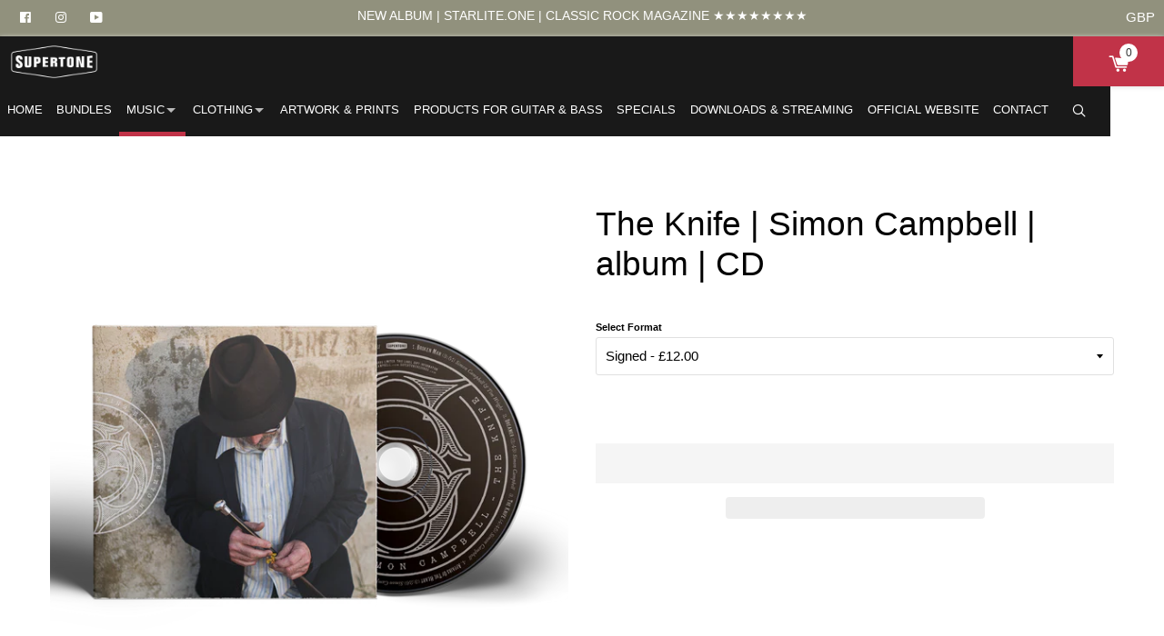

--- FILE ---
content_type: text/html; charset=utf-8
request_url: https://shop.supertonerecords.com/collections/music/products/the-knife-simon-campbell-album-cd-with-high-quality-download
body_size: 72375
content:
<!doctype html>
<!--[if IE 8]><html class="supports-no-js lt-ie9" lang="en"> <![endif]-->
<!--[if IE 9 ]><html class="ie9 supports-no-js"> <![endif]-->
<!--[if (gt IE 9)|!(IE)]><!--> <html class="supports-no-js"> <!--<![endif]-->
<head>

  <!-- Basic page needs ================================================== -->
  <meta charset="utf-8">
  <meta http-equiv="X-UA-Compatible" content="IE=edge,chrome=1">

  
  <link rel="shortcut icon" href="//shop.supertonerecords.com/cdn/shop/files/Supertone_logo_outline_black-1100x1100_32x32.png?v=1665058270" type="image/png" sizes="32x32" />
  <link rel="shortcut icon" href="//shop.supertonerecords.com/cdn/shop/files/Supertone_logo_outline_black-1100x1100_64x64.png?v=1665058270" type="image/png" sizes="64x64" />
  

  <!-- Title and description ============================================ -->
  
  <title>
    The Knife | Simon Campbell | album | CD
    
    
    
      &ndash; Supertone Records
    
  </title>

  
  <meta name="description" content="The Knife - songs about real people and places: the observations of a Northern Man.&#39;The Knife&#39; is the second solo album release from British &amp;amp; European blues award nominee Simon Campbell.Blending Americana, blues and contemporary folk, the music reflects Simon&#39;s increasing love of acoustic instrumentation and both ">
  

  <!-- Helpers ================================================== -->
  <!-- /snippets/social-meta-tags.liquid -->



  <meta property="og:type" content="product">
  <meta property="og:title" content="The Knife | Simon Campbell | album | CD">
  
    <meta property="og:image" content="http://shop.supertonerecords.com/cdn/shop/products/Simon-Campbell-The-Knife-STR03-CD-rear_600x.jpg?v=1617022407">
    <meta property="og:image:secure_url" content="https://shop.supertonerecords.com/cdn/shop/products/Simon-Campbell-The-Knife-STR03-CD-rear_600x.jpg?v=1617022407">
    <meta property="og:image:width" content="600" />
    <meta property="og:image:height" content="315" />
  
    <meta property="og:image" content="http://shop.supertonerecords.com/cdn/shop/products/Simon-Campbell-The-Knife-STR03-CD-front_600x.jpg?v=1617022407">
    <meta property="og:image:secure_url" content="https://shop.supertonerecords.com/cdn/shop/products/Simon-Campbell-The-Knife-STR03-CD-front_600x.jpg?v=1617022407">
    <meta property="og:image:width" content="600" />
    <meta property="og:image:height" content="315" />
  
    <meta property="og:image" content="http://shop.supertonerecords.com/cdn/shop/products/TheKnifeMock-upCROPPED_600x.png?v=1617022407">
    <meta property="og:image:secure_url" content="https://shop.supertonerecords.com/cdn/shop/products/TheKnifeMock-upCROPPED_600x.png?v=1617022407">
    <meta property="og:image:width" content="600" />
    <meta property="og:image:height" content="315" />
  
  <meta property="og:description" content="The Knife - songs about real people and places: the observations of a Northern Man.&#39;The Knife&#39; is the second solo album release from British &amp;amp; European blues award nominee Simon Campbell.Blending Americana, blues and contemporary folk, the music reflects Simon&#39;s increasing love of acoustic instrumentation and both electric &amp;amp; acoustic guitar from both sides of the Atlantic. Exploring sounds from the Blacksmith&#39;s hammer to the Melodeon &amp;amp; Hurdy Gurdy, the album also features Suzy Starlite on vocals and Mellotron plus Christian Madden on Hammond organ (Liam Gallagher), BJ Cole, Andy Cutting, Dave Formula, Malcolm Stitt, David Kilgallon, Keith Angel and Andy Seward.

Premium quality Compact Disc of &#39;The Knife&#39;
Simple, environmentally sustainable gatefold card wallet
Immediate delivery of the mastering high-quality 24-bit/96 kHz .wav digital download
Featuring the first collaboration between Suzy and Simon on &#39;Do You Want Me&#39;


Tracks

Broken Man
Dreamer
The Knife
Affairs Of The Heart
Do You Want Me (featuring Suzy Starlite)
Sorry I Broke Your Heart
The Man

Musicians
Simon Campbell: Vocals, theremin, electric &amp;amp; acoustic guitars | Suzy Starlite: Mellotron, lead and backing vocals
Featuring
Pedal steel guitar: BJ Cole | Double Bass: Andy Seward | Drums and percussion: Keith Angel | Hammond &amp;amp; Wurlitzer electric piano: Christian Madden | Wurlitzer electric piano: Dave Formula | Melodeon &amp;amp; Hurdy Gurdy: Andy Cutting | Bouzouki &amp;amp; tenor guitar: Malcolm Stitt | Harmonium &amp;amp; grand piano: David Kilgallon
Credits
Produced and engineered by Andy Seward | Assistant engineers: James Mottershead, Keith Angel | Recorded at Wavelength Studio&#39;s, Doncaster; the Chairworks, Castleford, England and on location in Erin Arts Centre, Isle of Man; Simon&#39;s home studio and Andy Cutting&#39;s shed | Mixed at the Chairworks, Castleford | Mastered by Jon Astley of Close to the Edge Mastering | Lacquer Cutting: Miles Showell of Abbey Road Studios, England | Photography: Phil Kneen | Cover Design: Barry Kinder and Daren Newman | Music and lyrics Simon Campbell except &#39;Do You Want Me&#39; by Simon Campbell and Suzy Starlite and &#39;Broken Man&#39; by Simon Campbell with lyrics by Tim Wright | Made possible by the kind support of Culture Vannin and the Isle of Man Arts Council.℗© 2014 Supertone Records, London, England">
  <meta property="og:price:amount" content="8.00">
  <meta property="og:price:currency" content="GBP">



<meta property="og:url" content="https://shop.supertonerecords.com/products/the-knife-simon-campbell-album-cd-with-high-quality-download">
<meta property="og:site_name" content="Supertone Records">




  <meta name="twitter:card" content="summary">


  <meta name="twitter:title" content="The Knife | Simon Campbell | album | CD">
  <meta name="twitter:description" content="The Knife - songs about real people and places: the observations of a Northern Man.&#39;The Knife&#39; is the second solo album release from British &amp;amp; European blues award nominee Simon Campbell.Blending ">
  <meta name="twitter:image" content="https://shop.supertonerecords.com/cdn/shop/products/TheKnifeMock-upCROPPED_grande.png?v=1617022407">
  <meta name="twitter:image:width" content="600">
  <meta name="twitter:image:height" content="600">


  <link rel="canonical" href="https://shop.supertonerecords.com/products/the-knife-simon-campbell-album-cd-with-high-quality-download">
  <meta name="viewport" content="width=device-width, initial-scale=1.0, maximum-scale=1.0, user-scalable=no" />

  <meta name="theme-color" content="#ffffff">

<script>
var backend={strings:{addToCart:"Add to Cart",soldOut:"Sold Out",unavailable:"Unavailable"},moneyFormat:"£{{amount}}",currencyName:'GBP',shopUrl: 'https://shop.supertonerecords.com'}
</script>

 

  <!-- CSS ================================================== -->
  <link rel="preload" as="style" href="//shop.supertonerecords.com/cdn/shop/t/4/assets/theme.scss.css?v=21265255711891062151696600927">
 
  <style>
	/* sweetalert2.min.css */
.swal2-container,body.swal2-iosfix{position:fixed;left:0;right:0}body.swal2-shown{overflow-y:hidden}.swal2-container{display:-webkit-box;display:-ms-flexbox;display:flex;-webkit-box-align:center;-ms-flex-align:center;align-items:center;top:0;bottom:0;padding:10px;background-color:transparent;z-index:1060}.swal2-container.swal2-fade{-webkit-transition:background-color .1s;transition:background-color .1s}.swal2-container.swal2-shown{background-color:rgba(0,0,0,.4)}.swal2-modal{background-color:#fff;font-family:'Helvetica Neue',Helvetica,Arial,sans-serif;border-radius:5px;box-sizing:border-box;text-align:center;margin:auto;overflow-x:hidden;overflow-y:auto;display:none;position:relative;max-width:100%}.swal2-modal:focus{outline:0}.swal2-modal.swal2-loading{overflow-y:hidden}.swal2-modal .swal2-title{color:#595959;font-size:30px;text-align:center;font-weight:600;text-transform:none;position:relative;margin:0 0 .4em;padding:0;display:block;word-wrap:break-word}.swal2-modal .swal2-buttonswrapper{margin-top:15px}.swal2-modal .swal2-buttonswrapper:not(.swal2-loading) .swal2-styled[disabled]{opacity:.4;cursor:no-drop}.swal2-modal .swal2-buttonswrapper.swal2-loading .swal2-styled.swal2-confirm{box-sizing:border-box;border:4px solid transparent;width:40px;height:40px;padding:0;margin:7.5px;vertical-align:top;background-color:transparent!important;color:transparent;cursor:default;border-radius:100%;-webkit-animation:rotate-loading 1.5s linear 0s infinite normal;animation:rotate-loading 1.5s linear 0s infinite normal;-webkit-user-select:none;-moz-user-select:none;-ms-user-select:none;user-select:none}.swal2-modal .swal2-buttonswrapper.swal2-loading .swal2-styled.swal2-cancel{margin-left:30px;margin-right:30px}.swal2-modal .swal2-buttonswrapper.swal2-loading :not(.swal2-styled).swal2-confirm::after{display:inline-block;content:'';margin-left:5px 0 15px;vertical-align:-1px;height:15px;width:15px;border:3px solid #999;box-shadow:1px 1px 1px #fff;border-right-color:transparent;border-radius:50%;-webkit-animation:rotate-loading 1.5s linear 0s infinite normal;animation:rotate-loading 1.5s linear 0s infinite normal}.swal2-modal .swal2-checkbox input,.swal2-modal .swal2-checkbox span,.swal2-modal .swal2-radio input,.swal2-modal .swal2-radio span{vertical-align:middle}.swal2-modal .swal2-styled{border:0;border-radius:3px;box-shadow:none;color:#fff;cursor:pointer;font-size:17px;font-weight:500;margin:15px 5px 0;padding:10px 32px}.swal2-modal .swal2-image{margin:20px auto;max-width:100%}.swal2-modal .swal2-close{background:0 0;border:0;margin:0;padding:0;width:38px;height:40px;font-size:36px;line-height:40px;font-family:serif;position:absolute;top:5px;right:8px;cursor:pointer;color:#ccc;-webkit-transition:color .1s ease;transition:color .1s ease}.swal2-modal .swal2-close:hover{color:#d55}.swal2-modal>.swal2-checkbox,.swal2-modal>.swal2-file,.swal2-modal>.swal2-input,.swal2-modal>.swal2-radio,.swal2-modal>.swal2-select,.swal2-modal>.swal2-textarea{display:none}.swal2-modal .swal2-content{font-size:18px;text-align:center;font-weight:300;position:relative;float:none;margin:0;padding:0;line-height:normal;color:#545454;word-wrap:break-word}.swal2-modal .swal2-checkbox,.swal2-modal .swal2-file,.swal2-modal .swal2-input,.swal2-modal .swal2-radio,.swal2-modal .swal2-select,.swal2-modal .swal2-textarea{margin:20px auto}.swal2-modal .swal2-file,.swal2-modal .swal2-input,.swal2-modal .swal2-textarea{width:100%;box-sizing:border-box;font-size:18px;border-radius:3px;border:1px solid #d9d9d9;box-shadow:inset 0 1px 1px rgba(0,0,0,.06);-webkit-transition:border-color box-shadow .3s;transition:border-color box-shadow .3s}.swal2-modal .swal2-file.swal2-inputerror,.swal2-modal .swal2-input.swal2-inputerror,.swal2-modal .swal2-textarea.swal2-inputerror{border-color:#f27474!important;box-shadow:0 0 2px #f27474!important}.swal2-modal .swal2-file:focus,.swal2-modal .swal2-input:focus,.swal2-modal .swal2-textarea:focus{outline:0;border:1px solid #b4dbed;box-shadow:0 0 3px #c4e6f5}.swal2-modal .swal2-file:focus::-webkit-input-placeholder,.swal2-modal .swal2-input:focus::-webkit-input-placeholder,.swal2-modal .swal2-textarea:focus::-webkit-input-placeholder{-webkit-transition:opacity .3s .03s ease;transition:opacity .3s .03s ease;opacity:.8}.swal2-modal .swal2-file:focus:-ms-input-placeholder,.swal2-modal .swal2-input:focus:-ms-input-placeholder,.swal2-modal .swal2-textarea:focus:-ms-input-placeholder{-webkit-transition:opacity .3s .03s ease;transition:opacity .3s .03s ease;opacity:.8}.swal2-modal .swal2-file:focus::placeholder,.swal2-modal .swal2-input:focus::placeholder,.swal2-modal .swal2-textarea:focus::placeholder{-webkit-transition:opacity .3s .03s ease;transition:opacity .3s .03s ease;opacity:.8}.swal2-modal .swal2-file::-webkit-input-placeholder,.swal2-modal .swal2-input::-webkit-input-placeholder,.swal2-modal .swal2-textarea::-webkit-input-placeholder{color:#e6e6e6}.swal2-modal .swal2-file:-ms-input-placeholder,.swal2-modal .swal2-input:-ms-input-placeholder,.swal2-modal .swal2-textarea:-ms-input-placeholder{color:#e6e6e6}.swal2-modal .swal2-file::placeholder,.swal2-modal .swal2-input::placeholder,.swal2-modal .swal2-textarea::placeholder{color:#e6e6e6}.swal2-modal .swal2-range input{float:left;width:80%}.swal2-modal .swal2-range output{float:right;width:20%;font-size:20px;font-weight:600;text-align:center}.swal2-modal .swal2-range input,.swal2-modal .swal2-range output{height:43px;line-height:43px;vertical-align:middle;margin:20px auto;padding:0}.swal2-modal .swal2-input{height:43px;padding:0 12px}.swal2-modal .swal2-input[type=number]{max-width:150px}.swal2-modal .swal2-file{font-size:20px}.swal2-modal .swal2-textarea{height:108px;padding:12px}.swal2-modal .swal2-select{color:#545454;font-size:inherit;padding:5px 10px;min-width:40%;max-width:100%}.swal2-modal .swal2-radio{border:0}.swal2-modal .swal2-radio label:not(:first-child){margin-left:20px}.swal2-modal .swal2-radio input{margin:0 3px 0 0}.swal2-modal .swal2-checkbox{color:#545454}.swal2-modal .swal2-validationerror{background-color:#f0f0f0;margin:0 -20px;overflow:hidden;padding:10px;color:gray;font-size:16px;font-weight:300;display:none}.swal2-modal .swal2-validationerror::before{content:'!';display:inline-block;width:24px;height:24px;border-radius:50%;background-color:#ea7d7d;color:#fff;line-height:24px;text-align:center;margin-right:10px}.swal2-icon.swal2-info,.swal2-icon.swal2-question,.swal2-icon.swal2-warning{font-size:60px;line-height:80px;text-align:center}@supports (-ms-accelerator:true){.swal2-range input{width:100%!important}.swal2-range output{display:none}}@media all and (-ms-high-contrast:none),(-ms-high-contrast:active){.swal2-range input{width:100%!important}.swal2-range output{display:none}}.swal2-icon{width:80px;height:80px;border:4px solid transparent;border-radius:50%;margin:20px auto 30px;padding:0;position:relative;box-sizing:content-box;cursor:default;-webkit-user-select:none;-moz-user-select:none;-ms-user-select:none;user-select:none}.swal2-icon.swal2-error{border-color:#f27474}.swal2-icon.swal2-error .swal2-x-mark{position:relative;display:block}.swal2-icon.swal2-error [class^=swal2-x-mark-line]{position:absolute;height:5px;width:47px;background-color:#f27474;display:block;top:37px;border-radius:2px}.swal2-icon.swal2-error [class^=swal2-x-mark-line][class$=left]{-webkit-transform:rotate(45deg);transform:rotate(45deg);left:17px}.swal2-icon.swal2-error [class^=swal2-x-mark-line][class$=right]{-webkit-transform:rotate(-45deg);transform:rotate(-45deg);right:16px}.swal2-icon.swal2-warning{font-family:'Helvetica Neue',Helvetica,Arial,sans-serif;color:#f8bb86;border-color:#facea8}.swal2-icon.swal2-info{font-family:'Open Sans',sans-serif;color:#3fc3ee;border-color:#9de0f6}.swal2-icon.swal2-question{font-family:'Helvetica Neue',Helvetica,Arial,sans-serif;color:#87adbd;border-color:#c9dae1}.swal2-icon.swal2-success{border-color:#a5dc86}.swal2-icon.swal2-success [class^=swal2-success-circular-line]{border-radius:50%;position:absolute;width:60px;height:120px;-webkit-transform:rotate(45deg);transform:rotate(45deg)}.swal2-icon.swal2-success [class^=swal2-success-circular-line][class$=left]{border-radius:120px 0 0 120px;top:-7px;left:-33px;-webkit-transform:rotate(-45deg);transform:rotate(-45deg);-webkit-transform-origin:60px 60px;transform-origin:60px 60px}.swal2-icon.swal2-success [class^=swal2-success-circular-line][class$=right]{border-radius:0 120px 120px 0;top:-11px;left:30px;-webkit-transform:rotate(-45deg);transform:rotate(-45deg);-webkit-transform-origin:0 60px;transform-origin:0 60px}.swal2-icon.swal2-success .swal2-success-ring{width:80px;height:80px;border:4px solid rgba(165,220,134,.2);border-radius:50%;box-sizing:content-box;position:absolute;left:-4px;top:-4px;z-index:2}.swal2-icon.swal2-success .swal2-success-fix{width:7px;height:90px;position:absolute;left:28px;top:8px;z-index:1;-webkit-transform:rotate(-45deg);transform:rotate(-45deg)}.swal2-icon.swal2-success [class^=swal2-success-line]{height:5px;background-color:#a5dc86;display:block;border-radius:2px;position:absolute;z-index:2}.swal2-icon.swal2-success [class^=swal2-success-line][class$=tip]{width:25px;left:14px;top:46px;-webkit-transform:rotate(45deg);transform:rotate(45deg)}.swal2-icon.swal2-success [class^=swal2-success-line][class$=long]{width:47px;right:8px;top:38px;-webkit-transform:rotate(-45deg);transform:rotate(-45deg)}.swal2-progresssteps{font-weight:600;margin:0 0 20px;padding:0}.swal2-progresssteps li{display:inline-block;position:relative}.swal2-progresssteps .swal2-progresscircle{background:#3085d6;border-radius:2em;color:#fff;height:2em;line-height:2em;text-align:center;width:2em;z-index:20}.swal2-progresssteps .swal2-progresscircle:first-child{margin-left:0}.swal2-progresssteps .swal2-progresscircle:last-child{margin-right:0}.swal2-progresssteps .swal2-progresscircle.swal2-activeprogressstep{background:#3085d6}.swal2-progresssteps .swal2-progresscircle.swal2-activeprogressstep~.swal2-progresscircle,.swal2-progresssteps .swal2-progresscircle.swal2-activeprogressstep~.swal2-progressline{background:#add8e6}.swal2-progresssteps .swal2-progressline{background:#3085d6;height:.4em;margin:0 -1px;z-index:10}[class^=swal2]{-webkit-tap-highlight-color:transparent}@-webkit-keyframes showSweetAlert{0%{-webkit-transform:scale(.7);transform:scale(.7)}45%{-webkit-transform:scale(1.05);transform:scale(1.05)}80%{-webkit-transform:scale(.95);transform:scale(.95)}100%{-webkit-transform:scale(1);transform:scale(1)}}@keyframes showSweetAlert{0%{-webkit-transform:scale(.7);transform:scale(.7)}45%{-webkit-transform:scale(1.05);transform:scale(1.05)}80%{-webkit-transform:scale(.95);transform:scale(.95)}100%{-webkit-transform:scale(1);transform:scale(1)}}@-webkit-keyframes hideSweetAlert{0%{-webkit-transform:scale(1);transform:scale(1);opacity:1}100%{-webkit-transform:scale(.5);transform:scale(.5);opacity:0}}@keyframes hideSweetAlert{0%{-webkit-transform:scale(1);transform:scale(1);opacity:1}100%{-webkit-transform:scale(.5);transform:scale(.5);opacity:0}}.swal2-show{-webkit-animation:showSweetAlert .3s;animation:showSweetAlert .3s}.swal2-show.swal2-noanimation{-webkit-animation:none;animation:none}.swal2-hide{-webkit-animation:hideSweetAlert .15s forwards;animation:hideSweetAlert .15s forwards}.swal2-hide.swal2-noanimation{-webkit-animation:none;animation:none}@-webkit-keyframes animate-success-tip{0%,54%{width:0;left:1px;top:19px}70%{width:50px;left:-8px;top:37px}84%{width:17px;left:21px;top:48px}100%{width:25px;left:14px;top:45px}}@keyframes animate-success-tip{0%,54%{width:0;left:1px;top:19px}70%{width:50px;left:-8px;top:37px}84%{width:17px;left:21px;top:48px}100%{width:25px;left:14px;top:45px}}@-webkit-keyframes animate-success-long{0%,65%{width:0;right:46px;top:54px}84%{width:55px;right:0;top:35px}100%{width:47px;right:8px;top:38px}}@keyframes animate-success-long{0%,65%{width:0;right:46px;top:54px}84%{width:55px;right:0;top:35px}100%{width:47px;right:8px;top:38px}}@-webkit-keyframes rotatePlaceholder{0%,5%{-webkit-transform:rotate(-45deg);transform:rotate(-45deg)}100%,12%{-webkit-transform:rotate(-405deg);transform:rotate(-405deg)}}@keyframes rotatePlaceholder{0%,5%{-webkit-transform:rotate(-45deg);transform:rotate(-45deg)}100%,12%{-webkit-transform:rotate(-405deg);transform:rotate(-405deg)}}.swal2-animate-success-line-tip{-webkit-animation:animate-success-tip .75s;animation:animate-success-tip .75s}.swal2-animate-success-line-long{-webkit-animation:animate-success-long .75s;animation:animate-success-long .75s}.swal2-success.swal2-animate-success-icon .swal2-success-circular-line-right{-webkit-animation:rotatePlaceholder 4.25s ease-in;animation:rotatePlaceholder 4.25s ease-in}@-webkit-keyframes animate-error-icon{0%{-webkit-transform:rotateX(100deg);transform:rotateX(100deg);opacity:0}100%{-webkit-transform:rotateX(0);transform:rotateX(0);opacity:1}}@keyframes animate-error-icon{0%{-webkit-transform:rotateX(100deg);transform:rotateX(100deg);opacity:0}100%{-webkit-transform:rotateX(0);transform:rotateX(0);opacity:1}}.swal2-animate-error-icon{-webkit-animation:animate-error-icon .5s;animation:animate-error-icon .5s}@-webkit-keyframes animate-x-mark{0%,50%{-webkit-transform:scale(.4);transform:scale(.4);margin-top:26px;opacity:0}80%{-webkit-transform:scale(1.15);transform:scale(1.15);margin-top:-6px}100%{-webkit-transform:scale(1);transform:scale(1);margin-top:0;opacity:1}}@keyframes animate-x-mark{0%,50%{-webkit-transform:scale(.4);transform:scale(.4);margin-top:26px;opacity:0}80%{-webkit-transform:scale(1.15);transform:scale(1.15);margin-top:-6px}100%{-webkit-transform:scale(1);transform:scale(1);margin-top:0;opacity:1}}.swal2-animate-x-mark{-webkit-animation:animate-x-mark .5s;animation:animate-x-mark .5s}@-webkit-keyframes rotate-loading{0%{-webkit-transform:rotate(0);transform:rotate(0)}100%{-webkit-transform:rotate(360deg);transform:rotate(360deg)}}@keyframes rotate-loading{0%{-webkit-transform:rotate(0);transform:rotate(0)}100%{-webkit-transform:rotate(360deg);transform:rotate(360deg)}}
/*! fancyBox v2.0.3 fancyapps.com | fancyapps.com/fancybox/#license */
.fancybox-tmp iframe,.fancybox-tmp object{vertical-align:top;padding:0;margin:0}.fancybox-wrap{position:absolute;top:0;left:0;z-index:1002}.fancybox-outer{padding:0;margin:0;background:#f9f9f9;color:#444;text-shadow:none;-webkit-border-radius:4px;-moz-border-radius:4px;border-radius:4px}.fancybox-opened{z-index:1003}.fancybox-opened .fancybox-outer{-webkit-box-shadow:0 10px 25px rgba(0,0,0,.5);-moz-box-shadow:0 10px 25px rgba(0,0,0,.5);box-shadow:0 10px 25px rgba(0,0,0,.5)}.fancybox-inner{width:100%;height:100%;padding:0;margin:0;position:relative;outline:0;overflow:hidden}.fancybox-error{color:#444;font:14px/20px "Helvetica Neue",Helvetica,Arial,sans-serif;margin:0;padding:10px}.fancybox-iframe,.fancybox-image{display:block;width:100%;height:100%;border:0;padding:0;margin:0;vertical-align:top}.fancybox-image{max-width:100%;max-height:100%}#fancybox-loading{position:fixed;top:50%;left:50%;margin-top:-21px;margin-left:-21px;width:42px;height:42px;background:url("//shop.supertonerecords.com/cdn/shop/t/4/assets/fancybox_loading.gif?v=72851875350310643291616095025");opacity:.8;cursor:pointer;z-index:1010}.fancybox-close,.fancybox-next span,.fancybox-prev span{background-image:url("//shop.supertonerecords.com/cdn/shop/t/4/assets/fancybox_sprite.png?v=76184965882222729041616095026")}.fancybox-close{position:absolute;top:-18px;right:-18px;width:36px;height:36px;cursor:pointer;z-index:1004}.fancybox-next,.fancybox-prev{position:absolute;top:0;width:40%;height:100%;cursor:pointer;background:url("//shop.supertonerecords.com/cdn/shop/t/4/assets/fancybox-blank.gif?v=164826798765693215961616095025");z-index:1003}.fancybox-prev{left:0}.fancybox-next{right:0}.fancybox-next span,.fancybox-prev span{position:absolute;top:50%;left:-9999px;width:36px;height:36px;margin-top:-18px;cursor:pointer;z-index:1003}.fancybox-prev span{background-position:0 -36px}.fancybox-next span{background-position:0 -72px}.fancybox-next:hover,.fancybox-prev:hover{visibility:visible}.fancybox-prev:hover span{left:20px}.fancybox-next:hover span{left:auto;right:20px}.fancybox-tmp{position:absolute;top:-9999px;left:-9999px;padding:0;overflow:visible;visibility:hidden}#fancybox-overlay{position:absolute;top:0;left:0;overflow:hidden;display:none;z-index:1001;background:#000}.fancybox-title{visibility:hidden;font:400 13px/20px "Helvetica Neue",Helvetica,Arial,sans-serif;position:relative;text-shadow:none;z-index:1005}.fancybox-opened .fancybox-title{visibility:visible}.fancybox-title-float-wrap{position:absolute;bottom:0;right:50%;margin-bottom:-35px;z-index:1003;text-align:center}.fancybox-title-float-wrap .child{display:inline-block;margin-right:-100%;padding:2px 20px;background:0 0;background:rgba(0,0,0,.7);-webkit-border-radius:15px;-moz-border-radius:15px;border-radius:15px;text-shadow:0 1px 2px #222;color:#FFF;font-weight:700;line-height:24px;white-space:nowrap}.fancybox-title-outside-wrap{position:relative;margin-top:10px;color:#fff}.fancybox-title-inside-wrap{margin-top:10px}.fancybox-title-over-wrap{position:absolute;bottom:0;left:0;color:#fff;padding:10px;background:#000;background:rgba(0,0,0,.8)}
/*! font-awesome/4.7.0 */
.fa.fa-pull-left,.fa.pull-left{margin-right:.3em}.fa,.fa-stack{display:inline-block}.fa-fw,.fa-li{text-align:center}@font-face{font-family:FontAwesome;font-display:auto;src:url("//shop.supertonerecords.com/cdn/shop/t/4/assets/fontawesome-webfont.eot?v=88752339179571016061616095027");src:url("//shop.supertonerecords.com/cdn/shop/t/4/assets/fontawesome-webfont-iefix.eot?v=88752339179571016061616095027") format('embedded-opentype'),url("//shop.supertonerecords.com/cdn/shop/t/4/assets/fontawesome-webfont.woff2?v=32207045845775034261616095029") format('woff2'),url("//shop.supertonerecords.com/cdn/shop/t/4/assets/fontawesome-webfont.woff?v=158931929418379554281616095029") format('woff'),url("//shop.supertonerecords.com/cdn/shop/t/4/assets/fontawesome-webfont.ttf?v=57926983875037866361616095028") format('truetype'),url("//shop.supertonerecords.com/cdn/shop/t/4/assets/fontawesome-webfont.svg?v=97865491090583646451616095028") format('svg');font-weight:400;font-style:normal}.fa{font:normal normal normal 14px/1 FontAwesome;font-size:inherit;text-rendering:auto;-webkit-font-smoothing:antialiased;-moz-osx-font-smoothing:grayscale}.fa-lg{font-size:1.33333333em;line-height:.75em;vertical-align:-15%}.fa-2x{font-size:2em}.fa-3x{font-size:3em}.fa-4x{font-size:4em}.fa-5x{font-size:5em}.fa-fw{width:1.28571429em}.fa-ul{padding-left:0;margin-left:2.14285714em;list-style-type:none}.fa.fa-pull-right,.fa.pull-right{margin-left:.3em}.fa-ul>li{position:relative}.fa-li{position:absolute;left:-2.14285714em;width:2.14285714em;top:.14285714em}.fa-li.fa-lg{left:-1.85714286em}.fa-border{padding:.2em .25em .15em;border:.08em solid #eee;border-radius:.1em}.fa-pull-left{float:left}.fa-pull-right,.pull-right{float:right}.pull-left{float:left}.fa-spin{-webkit-animation:fa-spin 2s infinite linear;animation:fa-spin 2s infinite linear}.fa-pulse{-webkit-animation:fa-spin 1s infinite steps(8);animation:fa-spin 1s infinite steps(8)}@-webkit-keyframes fa-spin{0%{-webkit-transform:rotate(0);transform:rotate(0)}100%{-webkit-transform:rotate(359deg);transform:rotate(359deg)}}@keyframes fa-spin{0%{-webkit-transform:rotate(0);transform:rotate(0)}100%{-webkit-transform:rotate(359deg);transform:rotate(359deg)}}.fa-rotate-90{-ms-filter:"progid:DXImageTransform.Microsoft.BasicImage(rotation=1)";-webkit-transform:rotate(90deg);-ms-transform:rotate(90deg);transform:rotate(90deg)}.fa-rotate-180{-ms-filter:"progid:DXImageTransform.Microsoft.BasicImage(rotation=2)";-webkit-transform:rotate(180deg);-ms-transform:rotate(180deg);transform:rotate(180deg)}.fa-rotate-270{-ms-filter:"progid:DXImageTransform.Microsoft.BasicImage(rotation=3)";-webkit-transform:rotate(270deg);-ms-transform:rotate(270deg);transform:rotate(270deg)}.fa-flip-horizontal{-ms-filter:"progid:DXImageTransform.Microsoft.BasicImage(rotation=0, mirror=1)";-webkit-transform:scale(-1,1);-ms-transform:scale(-1,1);transform:scale(-1,1)}.fa-flip-vertical{-ms-filter:"progid:DXImageTransform.Microsoft.BasicImage(rotation=2, mirror=1)";-webkit-transform:scale(1,-1);-ms-transform:scale(1,-1);transform:scale(1,-1)}:root .fa-flip-horizontal,:root .fa-flip-vertical,:root .fa-rotate-180,:root .fa-rotate-270,:root .fa-rotate-90{filter:none}.fa-stack{position:relative;width:2em;height:2em;line-height:2em;vertical-align:middle}.fa-stack-1x,.fa-stack-2x{position:absolute;left:0;width:100%;text-align:center}.fa-stack-1x{line-height:inherit}.fa-stack-2x{font-size:2em}.fa-inverse{color:#fff}.fa-glass:before{content:"\f000"}.fa-music:before{content:"\f001"}.fa-search:before{content:"\f002"}.fa-envelope-o:before{content:"\f003"}.fa-heart:before{content:"\f004"}.fa-star:before{content:"\f005"}.fa-star-o:before{content:"\f006"}.fa-user:before{content:"\f007"}.fa-film:before{content:"\f008"}.fa-th-large:before{content:"\f009"}.fa-th:before{content:"\f00a"}.fa-th-list:before{content:"\f00b"}.fa-check:before{content:"\f00c"}.fa-close:before,.fa-remove:before,.fa-times:before{content:"\f00d"}.fa-search-plus:before{content:"\f00e"}.fa-search-minus:before{content:"\f010"}.fa-power-off:before{content:"\f011"}.fa-signal:before{content:"\f012"}.fa-cog:before,.fa-gear:before{content:"\f013"}.fa-trash-o:before{content:"\f014"}.fa-home:before{content:"\f015"}.fa-file-o:before{content:"\f016"}.fa-clock-o:before{content:"\f017"}.fa-road:before{content:"\f018"}.fa-download:before{content:"\f019"}.fa-arrow-circle-o-down:before{content:"\f01a"}.fa-arrow-circle-o-up:before{content:"\f01b"}.fa-inbox:before{content:"\f01c"}.fa-play-circle-o:before{content:"\f01d"}.fa-repeat:before,.fa-rotate-right:before{content:"\f01e"}.fa-refresh:before{content:"\f021"}.fa-list-alt:before{content:"\f022"}.fa-lock:before{content:"\f023"}.fa-flag:before{content:"\f024"}.fa-headphones:before{content:"\f025"}.fa-volume-off:before{content:"\f026"}.fa-volume-down:before{content:"\f027"}.fa-volume-up:before{content:"\f028"}.fa-qrcode:before{content:"\f029"}.fa-barcode:before{content:"\f02a"}.fa-tag:before{content:"\f02b"}.fa-tags:before{content:"\f02c"}.fa-book:before{content:"\f02d"}.fa-bookmark:before{content:"\f02e"}.fa-print:before{content:"\f02f"}.fa-camera:before{content:"\f030"}.fa-font:before{content:"\f031"}.fa-bold:before{content:"\f032"}.fa-italic:before{content:"\f033"}.fa-text-height:before{content:"\f034"}.fa-text-width:before{content:"\f035"}.fa-align-left:before{content:"\f036"}.fa-align-center:before{content:"\f037"}.fa-align-right:before{content:"\f038"}.fa-align-justify:before{content:"\f039"}.fa-list:before{content:"\f03a"}.fa-dedent:before,.fa-outdent:before{content:"\f03b"}.fa-indent:before{content:"\f03c"}.fa-video-camera:before{content:"\f03d"}.fa-image:before,.fa-photo:before,.fa-picture-o:before{content:"\f03e"}.fa-pencil:before{content:"\f040"}.fa-map-marker:before{content:"\f041"}.fa-adjust:before{content:"\f042"}.fa-tint:before{content:"\f043"}.fa-edit:before,.fa-pencil-square-o:before{content:"\f044"}.fa-share-square-o:before{content:"\f045"}.fa-check-square-o:before{content:"\f046"}.fa-arrows:before{content:"\f047"}.fa-step-backward:before{content:"\f048"}.fa-fast-backward:before{content:"\f049"}.fa-backward:before{content:"\f04a"}.fa-play:before{content:"\f04b"}.fa-pause:before{content:"\f04c"}.fa-stop:before{content:"\f04d"}.fa-forward:before{content:"\f04e"}.fa-fast-forward:before{content:"\f050"}.fa-step-forward:before{content:"\f051"}.fa-eject:before{content:"\f052"}.fa-chevron-left:before{content:"\f053"}.fa-chevron-right:before{content:"\f054"}.fa-plus-circle:before{content:"\f055"}.fa-minus-circle:before{content:"\f056"}.fa-times-circle:before{content:"\f057"}.fa-check-circle:before{content:"\f058"}.fa-question-circle:before{content:"\f059"}.fa-info-circle:before{content:"\f05a"}.fa-crosshairs:before{content:"\f05b"}.fa-times-circle-o:before{content:"\f05c"}.fa-check-circle-o:before{content:"\f05d"}.fa-ban:before{content:"\f05e"}.fa-arrow-left:before{content:"\f060"}.fa-arrow-right:before{content:"\f061"}.fa-arrow-up:before{content:"\f062"}.fa-arrow-down:before{content:"\f063"}.fa-mail-forward:before,.fa-share:before{content:"\f064"}.fa-expand:before{content:"\f065"}.fa-compress:before{content:"\f066"}.fa-plus:before{content:"\f067"}.fa-minus:before{content:"\f068"}.fa-asterisk:before{content:"\f069"}.fa-exclamation-circle:before{content:"\f06a"}.fa-gift:before{content:"\f06b"}.fa-leaf:before{content:"\f06c"}.fa-fire:before{content:"\f06d"}.fa-eye:before{content:"\f06e"}.fa-eye-slash:before{content:"\f070"}.fa-exclamation-triangle:before,.fa-warning:before{content:"\f071"}.fa-plane:before{content:"\f072"}.fa-calendar:before{content:"\f073"}.fa-random:before{content:"\f074"}.fa-comment:before{content:"\f075"}.fa-magnet:before{content:"\f076"}.fa-chevron-up:before{content:"\f077"}.fa-chevron-down:before{content:"\f078"}.fa-retweet:before{content:"\f079"}.fa-shopping-cart:before{content:"\f07a"}.fa-folder:before{content:"\f07b"}.fa-folder-open:before{content:"\f07c"}.fa-arrows-v:before{content:"\f07d"}.fa-arrows-h:before{content:"\f07e"}.fa-bar-chart-o:before,.fa-bar-chart:before{content:"\f080"}.fa-twitter-square:before{content:"\f081"}.fa-facebook-square:before{content:"\f082"}.fa-camera-retro:before{content:"\f083"}.fa-key:before{content:"\f084"}.fa-cogs:before,.fa-gears:before{content:"\f085"}.fa-comments:before{content:"\f086"}.fa-thumbs-o-up:before{content:"\f087"}.fa-thumbs-o-down:before{content:"\f088"}.fa-star-half:before{content:"\f089"}.fa-heart-o:before{content:"\f08a"}.fa-sign-out:before{content:"\f08b"}.fa-linkedin-square:before{content:"\f08c"}.fa-thumb-tack:before{content:"\f08d"}.fa-external-link:before{content:"\f08e"}.fa-sign-in:before{content:"\f090"}.fa-trophy:before{content:"\f091"}.fa-github-square:before{content:"\f092"}.fa-upload:before{content:"\f093"}.fa-lemon-o:before{content:"\f094"}.fa-phone:before{content:"\f095"}.fa-square-o:before{content:"\f096"}.fa-bookmark-o:before{content:"\f097"}.fa-phone-square:before{content:"\f098"}.fa-twitter:before{content:"\f099"}.fa-facebook-f:before,.fa-facebook:before{content:"\f09a"}.fa-github:before{content:"\f09b"}.fa-unlock:before{content:"\f09c"}.fa-credit-card:before{content:"\f09d"}.fa-feed:before,.fa-rss:before{content:"\f09e"}.fa-hdd-o:before{content:"\f0a0"}.fa-bullhorn:before{content:"\f0a1"}.fa-bell:before{content:"\f0f3"}.fa-certificate:before{content:"\f0a3"}.fa-hand-o-right:before{content:"\f0a4"}.fa-hand-o-left:before{content:"\f0a5"}.fa-hand-o-up:before{content:"\f0a6"}.fa-hand-o-down:before{content:"\f0a7"}.fa-arrow-circle-left:before{content:"\f0a8"}.fa-arrow-circle-right:before{content:"\f0a9"}.fa-arrow-circle-up:before{content:"\f0aa"}.fa-arrow-circle-down:before{content:"\f0ab"}.fa-globe:before{content:"\f0ac"}.fa-wrench:before{content:"\f0ad"}.fa-tasks:before{content:"\f0ae"}.fa-filter:before{content:"\f0b0"}.fa-briefcase:before{content:"\f0b1"}.fa-arrows-alt:before{content:"\f0b2"}.fa-group:before,.fa-users:before{content:"\f0c0"}.fa-chain:before,.fa-link:before{content:"\f0c1"}.fa-cloud:before{content:"\f0c2"}.fa-flask:before{content:"\f0c3"}.fa-cut:before,.fa-scissors:before{content:"\f0c4"}.fa-copy:before,.fa-files-o:before{content:"\f0c5"}.fa-paperclip:before{content:"\f0c6"}.fa-floppy-o:before,.fa-save:before{content:"\f0c7"}.fa-square:before{content:"\f0c8"}.fa-bars:before,.fa-navicon:before,.fa-reorder:before{content:"\f0c9"}.fa-list-ul:before{content:"\f0ca"}.fa-list-ol:before{content:"\f0cb"}.fa-strikethrough:before{content:"\f0cc"}.fa-underline:before{content:"\f0cd"}.fa-table:before{content:"\f0ce"}.fa-magic:before{content:"\f0d0"}.fa-truck:before{content:"\f0d1"}.fa-pinterest:before{content:"\f0d2"}.fa-pinterest-square:before{content:"\f0d3"}.fa-google-plus-square:before{content:"\f0d4"}.fa-google-plus:before{content:"\f0d5"}.fa-money:before{content:"\f0d6"}.fa-caret-down:before{content:"\f0d7"}.fa-caret-up:before{content:"\f0d8"}.fa-caret-left:before{content:"\f0d9"}.fa-caret-right:before{content:"\f0da"}.fa-columns:before{content:"\f0db"}.fa-sort:before,.fa-unsorted:before{content:"\f0dc"}.fa-sort-desc:before,.fa-sort-down:before{content:"\f0dd"}.fa-sort-asc:before,.fa-sort-up:before{content:"\f0de"}.fa-envelope:before{content:"\f0e0"}.fa-linkedin:before{content:"\f0e1"}.fa-rotate-left:before,.fa-undo:before{content:"\f0e2"}.fa-gavel:before,.fa-legal:before{content:"\f0e3"}.fa-dashboard:before,.fa-tachometer:before{content:"\f0e4"}.fa-comment-o:before{content:"\f0e5"}.fa-comments-o:before{content:"\f0e6"}.fa-bolt:before,.fa-flash:before{content:"\f0e7"}.fa-sitemap:before{content:"\f0e8"}.fa-umbrella:before{content:"\f0e9"}.fa-clipboard:before,.fa-paste:before{content:"\f0ea"}.fa-lightbulb-o:before{content:"\f0eb"}.fa-exchange:before{content:"\f0ec"}.fa-cloud-download:before{content:"\f0ed"}.fa-cloud-upload:before{content:"\f0ee"}.fa-user-md:before{content:"\f0f0"}.fa-stethoscope:before{content:"\f0f1"}.fa-suitcase:before{content:"\f0f2"}.fa-bell-o:before{content:"\f0a2"}.fa-coffee:before{content:"\f0f4"}.fa-cutlery:before{content:"\f0f5"}.fa-file-text-o:before{content:"\f0f6"}.fa-building-o:before{content:"\f0f7"}.fa-hospital-o:before{content:"\f0f8"}.fa-ambulance:before{content:"\f0f9"}.fa-medkit:before{content:"\f0fa"}.fa-fighter-jet:before{content:"\f0fb"}.fa-beer:before{content:"\f0fc"}.fa-h-square:before{content:"\f0fd"}.fa-plus-square:before{content:"\f0fe"}.fa-angle-double-left:before{content:"\f100"}.fa-angle-double-right:before{content:"\f101"}.fa-angle-double-up:before{content:"\f102"}.fa-angle-double-down:before{content:"\f103"}.fa-angle-left:before{content:"\f104"}.fa-angle-right:before{content:"\f105"}.fa-angle-up:before{content:"\f106"}.fa-angle-down:before{content:"\f107"}.fa-desktop:before{content:"\f108"}.fa-laptop:before{content:"\f109"}.fa-tablet:before{content:"\f10a"}.fa-mobile-phone:before,.fa-mobile:before{content:"\f10b"}.fa-circle-o:before{content:"\f10c"}.fa-quote-left:before{content:"\f10d"}.fa-quote-right:before{content:"\f10e"}.fa-spinner:before{content:"\f110"}.fa-circle:before{content:"\f111"}.fa-mail-reply:before,.fa-reply:before{content:"\f112"}.fa-github-alt:before{content:"\f113"}.fa-folder-o:before{content:"\f114"}.fa-folder-open-o:before{content:"\f115"}.fa-smile-o:before{content:"\f118"}.fa-frown-o:before{content:"\f119"}.fa-meh-o:before{content:"\f11a"}.fa-gamepad:before{content:"\f11b"}.fa-keyboard-o:before{content:"\f11c"}.fa-flag-o:before{content:"\f11d"}.fa-flag-checkered:before{content:"\f11e"}.fa-terminal:before{content:"\f120"}.fa-code:before{content:"\f121"}.fa-mail-reply-all:before,.fa-reply-all:before{content:"\f122"}.fa-star-half-empty:before,.fa-star-half-full:before,.fa-star-half-o:before{content:"\f123"}.fa-location-arrow:before{content:"\f124"}.fa-crop:before{content:"\f125"}.fa-code-fork:before{content:"\f126"}.fa-chain-broken:before,.fa-unlink:before{content:"\f127"}.fa-question:before{content:"\f128"}.fa-info:before{content:"\f129"}.fa-exclamation:before{content:"\f12a"}.fa-superscript:before{content:"\f12b"}.fa-subscript:before{content:"\f12c"}.fa-eraser:before{content:"\f12d"}.fa-puzzle-piece:before{content:"\f12e"}.fa-microphone:before{content:"\f130"}.fa-microphone-slash:before{content:"\f131"}.fa-shield:before{content:"\f132"}.fa-calendar-o:before{content:"\f133"}.fa-fire-extinguisher:before{content:"\f134"}.fa-rocket:before{content:"\f135"}.fa-maxcdn:before{content:"\f136"}.fa-chevron-circle-left:before{content:"\f137"}.fa-chevron-circle-right:before{content:"\f138"}.fa-chevron-circle-up:before{content:"\f139"}.fa-chevron-circle-down:before{content:"\f13a"}.fa-html5:before{content:"\f13b"}.fa-css3:before{content:"\f13c"}.fa-anchor:before{content:"\f13d"}.fa-unlock-alt:before{content:"\f13e"}.fa-bullseye:before{content:"\f140"}.fa-ellipsis-h:before{content:"\f141"}.fa-ellipsis-v:before{content:"\f142"}.fa-rss-square:before{content:"\f143"}.fa-play-circle:before{content:"\f144"}.fa-ticket:before{content:"\f145"}.fa-minus-square:before{content:"\f146"}.fa-minus-square-o:before{content:"\f147"}.fa-level-up:before{content:"\f148"}.fa-level-down:before{content:"\f149"}.fa-check-square:before{content:"\f14a"}.fa-pencil-square:before{content:"\f14b"}.fa-external-link-square:before{content:"\f14c"}.fa-share-square:before{content:"\f14d"}.fa-compass:before{content:"\f14e"}.fa-caret-square-o-down:before,.fa-toggle-down:before{content:"\f150"}.fa-caret-square-o-up:before,.fa-toggle-up:before{content:"\f151"}.fa-caret-square-o-right:before,.fa-toggle-right:before{content:"\f152"}.fa-eur:before,.fa-euro:before{content:"\f153"}.fa-gbp:before{content:"\f154"}.fa-dollar:before,.fa-usd:before{content:"\f155"}.fa-inr:before,.fa-rupee:before{content:"\f156"}.fa-cny:before,.fa-jpy:before,.fa-rmb:before,.fa-yen:before{content:"\f157"}.fa-rouble:before,.fa-rub:before,.fa-ruble:before{content:"\f158"}.fa-krw:before,.fa-won:before{content:"\f159"}.fa-bitcoin:before,.fa-btc:before{content:"\f15a"}.fa-file:before{content:"\f15b"}.fa-file-text:before{content:"\f15c"}.fa-sort-alpha-asc:before{content:"\f15d"}.fa-sort-alpha-desc:before{content:"\f15e"}.fa-sort-amount-asc:before{content:"\f160"}.fa-sort-amount-desc:before{content:"\f161"}.fa-sort-numeric-asc:before{content:"\f162"}.fa-sort-numeric-desc:before{content:"\f163"}.fa-thumbs-up:before{content:"\f164"}.fa-thumbs-down:before{content:"\f165"}.fa-youtube-square:before{content:"\f166"}.fa-youtube:before{content:"\f167"}.fa-xing:before{content:"\f168"}.fa-xing-square:before{content:"\f169"}.fa-youtube-play:before{content:"\f16a"}.fa-dropbox:before{content:"\f16b"}.fa-stack-overflow:before{content:"\f16c"}.fa-instagram:before{content:"\f16d"}.fa-flickr:before{content:"\f16e"}.fa-adn:before{content:"\f170"}.fa-bitbucket:before{content:"\f171"}.fa-bitbucket-square:before{content:"\f172"}.fa-tumblr:before{content:"\f173"}.fa-tumblr-square:before{content:"\f174"}.fa-long-arrow-down:before{content:"\f175"}.fa-long-arrow-up:before{content:"\f176"}.fa-long-arrow-left:before{content:"\f177"}.fa-long-arrow-right:before{content:"\f178"}.fa-apple:before{content:"\f179"}.fa-windows:before{content:"\f17a"}.fa-android:before{content:"\f17b"}.fa-linux:before{content:"\f17c"}.fa-dribbble:before{content:"\f17d"}.fa-skype:before{content:"\f17e"}.fa-foursquare:before{content:"\f180"}.fa-trello:before{content:"\f181"}.fa-female:before{content:"\f182"}.fa-male:before{content:"\f183"}.fa-gittip:before,.fa-gratipay:before{content:"\f184"}.fa-sun-o:before{content:"\f185"}.fa-moon-o:before{content:"\f186"}.fa-archive:before{content:"\f187"}.fa-bug:before{content:"\f188"}.fa-vk:before{content:"\f189"}.fa-weibo:before{content:"\f18a"}.fa-renren:before{content:"\f18b"}.fa-pagelines:before{content:"\f18c"}.fa-stack-exchange:before{content:"\f18d"}.fa-arrow-circle-o-right:before{content:"\f18e"}.fa-arrow-circle-o-left:before{content:"\f190"}.fa-caret-square-o-left:before,.fa-toggle-left:before{content:"\f191"}.fa-dot-circle-o:before{content:"\f192"}.fa-wheelchair:before{content:"\f193"}.fa-vimeo-square:before{content:"\f194"}.fa-try:before,.fa-turkish-lira:before{content:"\f195"}.fa-plus-square-o:before{content:"\f196"}.fa-space-shuttle:before{content:"\f197"}.fa-slack:before{content:"\f198"}.fa-envelope-square:before{content:"\f199"}.fa-wordpress:before{content:"\f19a"}.fa-openid:before{content:"\f19b"}.fa-bank:before,.fa-institution:before,.fa-university:before{content:"\f19c"}.fa-graduation-cap:before,.fa-mortar-board:before{content:"\f19d"}.fa-yahoo:before{content:"\f19e"}.fa-google:before{content:"\f1a0"}.fa-reddit:before{content:"\f1a1"}.fa-reddit-square:before{content:"\f1a2"}.fa-stumbleupon-circle:before{content:"\f1a3"}.fa-stumbleupon:before{content:"\f1a4"}.fa-delicious:before{content:"\f1a5"}.fa-digg:before{content:"\f1a6"}.fa-pied-piper-pp:before{content:"\f1a7"}.fa-pied-piper-alt:before{content:"\f1a8"}.fa-drupal:before{content:"\f1a9"}.fa-joomla:before{content:"\f1aa"}.fa-language:before{content:"\f1ab"}.fa-fax:before{content:"\f1ac"}.fa-building:before{content:"\f1ad"}.fa-child:before{content:"\f1ae"}.fa-paw:before{content:"\f1b0"}.fa-spoon:before{content:"\f1b1"}.fa-cube:before{content:"\f1b2"}.fa-cubes:before{content:"\f1b3"}.fa-behance:before{content:"\f1b4"}.fa-behance-square:before{content:"\f1b5"}.fa-steam:before{content:"\f1b6"}.fa-steam-square:before{content:"\f1b7"}.fa-recycle:before{content:"\f1b8"}.fa-automobile:before,.fa-car:before{content:"\f1b9"}.fa-cab:before,.fa-taxi:before{content:"\f1ba"}.fa-tree:before{content:"\f1bb"}.fa-spotify:before{content:"\f1bc"}.fa-deviantart:before{content:"\f1bd"}.fa-soundcloud:before{content:"\f1be"}.fa-database:before{content:"\f1c0"}.fa-file-pdf-o:before{content:"\f1c1"}.fa-file-word-o:before{content:"\f1c2"}.fa-file-excel-o:before{content:"\f1c3"}.fa-file-powerpoint-o:before{content:"\f1c4"}.fa-file-image-o:before,.fa-file-photo-o:before,.fa-file-picture-o:before{content:"\f1c5"}.fa-file-archive-o:before,.fa-file-zip-o:before{content:"\f1c6"}.fa-file-audio-o:before,.fa-file-sound-o:before{content:"\f1c7"}.fa-file-movie-o:before,.fa-file-video-o:before{content:"\f1c8"}.fa-file-code-o:before{content:"\f1c9"}.fa-vine:before{content:"\f1ca"}.fa-codepen:before{content:"\f1cb"}.fa-jsfiddle:before{content:"\f1cc"}.fa-life-bouy:before,.fa-life-buoy:before,.fa-life-ring:before,.fa-life-saver:before,.fa-support:before{content:"\f1cd"}.fa-circle-o-notch:before{content:"\f1ce"}.fa-ra:before,.fa-rebel:before,.fa-resistance:before{content:"\f1d0"}.fa-empire:before,.fa-ge:before{content:"\f1d1"}.fa-git-square:before{content:"\f1d2"}.fa-git:before{content:"\f1d3"}.fa-hacker-news:before,.fa-y-combinator-square:before,.fa-yc-square:before{content:"\f1d4"}.fa-tencent-weibo:before{content:"\f1d5"}.fa-qq:before{content:"\f1d6"}.fa-wechat:before,.fa-weixin:before{content:"\f1d7"}.fa-paper-plane:before,.fa-send:before{content:"\f1d8"}.fa-paper-plane-o:before,.fa-send-o:before{content:"\f1d9"}.fa-history:before{content:"\f1da"}.fa-circle-thin:before{content:"\f1db"}.fa-header:before{content:"\f1dc"}.fa-paragraph:before{content:"\f1dd"}.fa-sliders:before{content:"\f1de"}.fa-share-alt:before{content:"\f1e0"}.fa-share-alt-square:before{content:"\f1e1"}.fa-bomb:before{content:"\f1e2"}.fa-futbol-o:before,.fa-soccer-ball-o:before{content:"\f1e3"}.fa-tty:before{content:"\f1e4"}.fa-binoculars:before{content:"\f1e5"}.fa-plug:before{content:"\f1e6"}.fa-slideshare:before{content:"\f1e7"}.fa-twitch:before{content:"\f1e8"}.fa-yelp:before{content:"\f1e9"}.fa-newspaper-o:before{content:"\f1ea"}.fa-wifi:before{content:"\f1eb"}.fa-calculator:before{content:"\f1ec"}.fa-paypal:before{content:"\f1ed"}.fa-google-wallet:before{content:"\f1ee"}.fa-cc-visa:before{content:"\f1f0"}.fa-cc-mastercard:before{content:"\f1f1"}.fa-cc-discover:before{content:"\f1f2"}.fa-cc-amex:before{content:"\f1f3"}.fa-cc-paypal:before{content:"\f1f4"}.fa-cc-stripe:before{content:"\f1f5"}.fa-bell-slash:before{content:"\f1f6"}.fa-bell-slash-o:before{content:"\f1f7"}.fa-trash:before{content:"\f1f8"}.fa-copyright:before{content:"\f1f9"}.fa-at:before{content:"\f1fa"}.fa-eyedropper:before{content:"\f1fb"}.fa-paint-brush:before{content:"\f1fc"}.fa-birthday-cake:before{content:"\f1fd"}.fa-area-chart:before{content:"\f1fe"}.fa-pie-chart:before{content:"\f200"}.fa-line-chart:before{content:"\f201"}.fa-lastfm:before{content:"\f202"}.fa-lastfm-square:before{content:"\f203"}.fa-toggle-off:before{content:"\f204"}.fa-toggle-on:before{content:"\f205"}.fa-bicycle:before{content:"\f206"}.fa-bus:before{content:"\f207"}.fa-ioxhost:before{content:"\f208"}.fa-angellist:before{content:"\f209"}.fa-cc:before{content:"\f20a"}.fa-ils:before,.fa-shekel:before,.fa-sheqel:before{content:"\f20b"}.fa-meanpath:before{content:"\f20c"}.fa-buysellads:before{content:"\f20d"}.fa-connectdevelop:before{content:"\f20e"}.fa-dashcube:before{content:"\f210"}.fa-forumbee:before{content:"\f211"}.fa-leanpub:before{content:"\f212"}.fa-sellsy:before{content:"\f213"}.fa-shirtsinbulk:before{content:"\f214"}.fa-simplybuilt:before{content:"\f215"}.fa-skyatlas:before{content:"\f216"}.fa-cart-plus:before{content:"\f217"}.fa-cart-arrow-down:before{content:"\f218"}.fa-diamond:before{content:"\f219"}.fa-ship:before{content:"\f21a"}.fa-user-secret:before{content:"\f21b"}.fa-motorcycle:before{content:"\f21c"}.fa-street-view:before{content:"\f21d"}.fa-heartbeat:before{content:"\f21e"}.fa-venus:before{content:"\f221"}.fa-mars:before{content:"\f222"}.fa-mercury:before{content:"\f223"}.fa-intersex:before,.fa-transgender:before{content:"\f224"}.fa-transgender-alt:before{content:"\f225"}.fa-venus-double:before{content:"\f226"}.fa-mars-double:before{content:"\f227"}.fa-venus-mars:before{content:"\f228"}.fa-mars-stroke:before{content:"\f229"}.fa-mars-stroke-v:before{content:"\f22a"}.fa-mars-stroke-h:before{content:"\f22b"}.fa-neuter:before{content:"\f22c"}.fa-genderless:before{content:"\f22d"}.fa-facebook-official:before{content:"\f230"}.fa-pinterest-p:before{content:"\f231"}.fa-whatsapp:before{content:"\f232"}.fa-server:before{content:"\f233"}.fa-user-plus:before{content:"\f234"}.fa-user-times:before{content:"\f235"}.fa-bed:before,.fa-hotel:before{content:"\f236"}.fa-viacoin:before{content:"\f237"}.fa-train:before{content:"\f238"}.fa-subway:before{content:"\f239"}.fa-medium:before{content:"\f23a"}.fa-y-combinator:before,.fa-yc:before{content:"\f23b"}.fa-optin-monster:before{content:"\f23c"}.fa-opencart:before{content:"\f23d"}.fa-expeditedssl:before{content:"\f23e"}.fa-battery-4:before,.fa-battery-full:before,.fa-battery:before{content:"\f240"}.fa-battery-3:before,.fa-battery-three-quarters:before{content:"\f241"}.fa-battery-2:before,.fa-battery-half:before{content:"\f242"}.fa-battery-1:before,.fa-battery-quarter:before{content:"\f243"}.fa-battery-0:before,.fa-battery-empty:before{content:"\f244"}.fa-mouse-pointer:before{content:"\f245"}.fa-i-cursor:before{content:"\f246"}.fa-object-group:before{content:"\f247"}.fa-object-ungroup:before{content:"\f248"}.fa-sticky-note:before{content:"\f249"}.fa-sticky-note-o:before{content:"\f24a"}.fa-cc-jcb:before{content:"\f24b"}.fa-cc-diners-club:before{content:"\f24c"}.fa-clone:before{content:"\f24d"}.fa-balance-scale:before{content:"\f24e"}.fa-hourglass-o:before{content:"\f250"}.fa-hourglass-1:before,.fa-hourglass-start:before{content:"\f251"}.fa-hourglass-2:before,.fa-hourglass-half:before{content:"\f252"}.fa-hourglass-3:before,.fa-hourglass-end:before{content:"\f253"}.fa-hourglass:before{content:"\f254"}.fa-hand-grab-o:before,.fa-hand-rock-o:before{content:"\f255"}.fa-hand-paper-o:before,.fa-hand-stop-o:before{content:"\f256"}.fa-hand-scissors-o:before{content:"\f257"}.fa-hand-lizard-o:before{content:"\f258"}.fa-hand-spock-o:before{content:"\f259"}.fa-hand-pointer-o:before{content:"\f25a"}.fa-hand-peace-o:before{content:"\f25b"}.fa-trademark:before{content:"\f25c"}.fa-registered:before{content:"\f25d"}.fa-creative-commons:before{content:"\f25e"}.fa-gg:before{content:"\f260"}.fa-gg-circle:before{content:"\f261"}.fa-tripadvisor:before{content:"\f262"}.fa-odnoklassniki:before{content:"\f263"}.fa-odnoklassniki-square:before{content:"\f264"}.fa-get-pocket:before{content:"\f265"}.fa-wikipedia-w:before{content:"\f266"}.fa-safari:before{content:"\f267"}.fa-chrome:before{content:"\f268"}.fa-firefox:before{content:"\f269"}.fa-opera:before{content:"\f26a"}.fa-internet-explorer:before{content:"\f26b"}.fa-television:before,.fa-tv:before{content:"\f26c"}.fa-contao:before{content:"\f26d"}.fa-500px:before{content:"\f26e"}.fa-amazon:before{content:"\f270"}.fa-calendar-plus-o:before{content:"\f271"}.fa-calendar-minus-o:before{content:"\f272"}.fa-calendar-times-o:before{content:"\f273"}.fa-calendar-check-o:before{content:"\f274"}.fa-industry:before{content:"\f275"}.fa-map-pin:before{content:"\f276"}.fa-map-signs:before{content:"\f277"}.fa-map-o:before{content:"\f278"}.fa-map:before{content:"\f279"}.fa-commenting:before{content:"\f27a"}.fa-commenting-o:before{content:"\f27b"}.fa-houzz:before{content:"\f27c"}.fa-vimeo:before{content:"\f27d"}.fa-black-tie:before{content:"\f27e"}.fa-fonticons:before{content:"\f280"}.fa-reddit-alien:before{content:"\f281"}.fa-edge:before{content:"\f282"}.fa-credit-card-alt:before{content:"\f283"}.fa-codiepie:before{content:"\f284"}.fa-modx:before{content:"\f285"}.fa-fort-awesome:before{content:"\f286"}.fa-usb:before{content:"\f287"}.fa-product-hunt:before{content:"\f288"}.fa-mixcloud:before{content:"\f289"}.fa-scribd:before{content:"\f28a"}.fa-pause-circle:before{content:"\f28b"}.fa-pause-circle-o:before{content:"\f28c"}.fa-stop-circle:before{content:"\f28d"}.fa-stop-circle-o:before{content:"\f28e"}.fa-shopping-bag:before{content:"\f290"}.fa-shopping-basket:before{content:"\f291"}.fa-hashtag:before{content:"\f292"}.fa-bluetooth:before{content:"\f293"}.fa-bluetooth-b:before{content:"\f294"}.fa-percent:before{content:"\f295"}.fa-gitlab:before{content:"\f296"}.fa-wpbeginner:before{content:"\f297"}.fa-wpforms:before{content:"\f298"}.fa-envira:before{content:"\f299"}.fa-universal-access:before{content:"\f29a"}.fa-wheelchair-alt:before{content:"\f29b"}.fa-question-circle-o:before{content:"\f29c"}.fa-blind:before{content:"\f29d"}.fa-audio-description:before{content:"\f29e"}.fa-volume-control-phone:before{content:"\f2a0"}.fa-braille:before{content:"\f2a1"}.fa-assistive-listening-systems:before{content:"\f2a2"}.fa-american-sign-language-interpreting:before,.fa-asl-interpreting:before{content:"\f2a3"}.fa-deaf:before,.fa-deafness:before,.fa-hard-of-hearing:before{content:"\f2a4"}.fa-glide:before{content:"\f2a5"}.fa-glide-g:before{content:"\f2a6"}.fa-sign-language:before,.fa-signing:before{content:"\f2a7"}.fa-low-vision:before{content:"\f2a8"}.fa-viadeo:before{content:"\f2a9"}.fa-viadeo-square:before{content:"\f2aa"}.fa-snapchat:before{content:"\f2ab"}.fa-snapchat-ghost:before{content:"\f2ac"}.fa-snapchat-square:before{content:"\f2ad"}.fa-pied-piper:before{content:"\f2ae"}.fa-first-order:before{content:"\f2b0"}.fa-yoast:before{content:"\f2b1"}.fa-themeisle:before{content:"\f2b2"}.fa-google-plus-circle:before,.fa-google-plus-official:before{content:"\f2b3"}.fa-fa:before,.fa-font-awesome:before{content:"\f2b4"}.fa-handshake-o:before{content:"\f2b5"}.fa-envelope-open:before{content:"\f2b6"}.fa-envelope-open-o:before{content:"\f2b7"}.fa-linode:before{content:"\f2b8"}.fa-address-book:before{content:"\f2b9"}.fa-address-book-o:before{content:"\f2ba"}.fa-address-card:before,.fa-vcard:before{content:"\f2bb"}.fa-address-card-o:before,.fa-vcard-o:before{content:"\f2bc"}.fa-user-circle:before{content:"\f2bd"}.fa-user-circle-o:before{content:"\f2be"}.fa-user-o:before{content:"\f2c0"}.fa-id-badge:before{content:"\f2c1"}.fa-drivers-license:before,.fa-id-card:before{content:"\f2c2"}.fa-drivers-license-o:before,.fa-id-card-o:before{content:"\f2c3"}.fa-quora:before{content:"\f2c4"}.fa-free-code-camp:before{content:"\f2c5"}.fa-telegram:before{content:"\f2c6"}.fa-thermometer-4:before,.fa-thermometer-full:before,.fa-thermometer:before{content:"\f2c7"}.fa-thermometer-3:before,.fa-thermometer-three-quarters:before{content:"\f2c8"}.fa-thermometer-2:before,.fa-thermometer-half:before{content:"\f2c9"}.fa-thermometer-1:before,.fa-thermometer-quarter:before{content:"\f2ca"}.fa-thermometer-0:before,.fa-thermometer-empty:before{content:"\f2cb"}.fa-shower:before{content:"\f2cc"}.fa-bath:before,.fa-bathtub:before,.fa-s15:before{content:"\f2cd"}.fa-podcast:before{content:"\f2ce"}.fa-window-maximize:before{content:"\f2d0"}.fa-window-minimize:before{content:"\f2d1"}.fa-window-restore:before{content:"\f2d2"}.fa-times-rectangle:before,.fa-window-close:before{content:"\f2d3"}.fa-times-rectangle-o:before,.fa-window-close-o:before{content:"\f2d4"}.fa-bandcamp:before{content:"\f2d5"}.fa-grav:before{content:"\f2d6"}.fa-etsy:before{content:"\f2d7"}.fa-imdb:before{content:"\f2d8"}.fa-ravelry:before{content:"\f2d9"}.fa-eercast:before{content:"\f2da"}.fa-microchip:before{content:"\f2db"}.fa-snowflake-o:before{content:"\f2dc"}.fa-superpowers:before{content:"\f2dd"}.fa-wpexplorer:before{content:"\f2de"}.fa-meetup:before{content:"\f2e0"}.sr-only{position:absolute;width:1px;height:1px;padding:0;margin:-1px;overflow:hidden;clip:rect(0,0,0,0);border:0}.sr-only-focusable:active,.sr-only-focusable:focus{position:static;width:auto;height:auto;margin:0;overflow:visible;clip:auto}
</style>
  <!-- Header hook for plugins ================================================== -->
  
 


 
 





 
<script>window.performance && window.performance.mark && window.performance.mark('shopify.content_for_header.start');</script><meta name="google-site-verification" content="fbwZ3Za22DF5FgmstDanam44Z18AfnC6Hof-5rqfkVM">
<meta name="google-site-verification" content="JCoGqsmF3JI6Ed5HTsYPrsrrcOZivdEuagtfniJp9RI">
<meta id="shopify-digital-wallet" name="shopify-digital-wallet" content="/55283024078/digital_wallets/dialog">
<meta name="shopify-checkout-api-token" content="4722c893991ccca37983dbfb8f65d6ac">
<meta id="in-context-paypal-metadata" data-shop-id="55283024078" data-venmo-supported="false" data-environment="production" data-locale="en_US" data-paypal-v4="true" data-currency="GBP">
<link rel="alternate" type="application/json+oembed" href="https://shop.supertonerecords.com/products/the-knife-simon-campbell-album-cd-with-high-quality-download.oembed">
<script async="async" data-src="/checkouts/internal/preloads.js?locale=en-GB"></script>
<link rel="preconnect" href="https://shop.app" crossorigin="anonymous">
<script async="async" data-src="https://shop.app/checkouts/internal/preloads.js?locale=en-GB&shop_id=55283024078" crossorigin="anonymous"></script>
<script id="apple-pay-shop-capabilities" type="application/json">{"shopId":55283024078,"countryCode":"GB","currencyCode":"GBP","merchantCapabilities":["supports3DS"],"merchantId":"gid:\/\/shopify\/Shop\/55283024078","merchantName":"Supertone Records","requiredBillingContactFields":["postalAddress","email","phone"],"requiredShippingContactFields":["postalAddress","email","phone"],"shippingType":"shipping","supportedNetworks":["visa","maestro","masterCard","amex","discover","elo"],"total":{"type":"pending","label":"Supertone Records","amount":"1.00"},"shopifyPaymentsEnabled":true,"supportsSubscriptions":true}</script>
<script id="shopify-features" type="application/json">{"accessToken":"4722c893991ccca37983dbfb8f65d6ac","betas":["rich-media-storefront-analytics"],"domain":"shop.supertonerecords.com","predictiveSearch":true,"shopId":55283024078,"locale":"en"}</script>
<script>var Shopify = Shopify || {};
Shopify.shop = "starlite-campbell.myshopify.com";
Shopify.locale = "en";
Shopify.currency = {"active":"GBP","rate":"1.0"};
Shopify.country = "GB";
Shopify.theme = {"name":"Konversion 2 0 5 | K\u0026G","id":120778555598,"schema_name":"Konversion","schema_version":"2.0.5","theme_store_id":null,"role":"main"};
Shopify.theme.handle = "null";
Shopify.theme.style = {"id":null,"handle":null};
Shopify.cdnHost = "shop.supertonerecords.com/cdn";
Shopify.routes = Shopify.routes || {};
Shopify.routes.root = "/";</script>
<script type="module">!function(o){(o.Shopify=o.Shopify||{}).modules=!0}(window);</script>
<script>!function(o){function n(){var o=[];function n(){o.push(Array.prototype.slice.apply(arguments))}return n.q=o,n}var t=o.Shopify=o.Shopify||{};t.loadFeatures=n(),t.autoloadFeatures=n()}(window);</script>
<script>
  window.ShopifyPay = window.ShopifyPay || {};
  window.ShopifyPay.apiHost = "shop.app\/pay";
  window.ShopifyPay.redirectState = null;
</script>
<script id="shop-js-analytics" type="application/json">{"pageType":"product"}</script>
<script defer="defer" async type="module" data-src="//shop.supertonerecords.com/cdn/shopifycloud/shop-js/modules/v2/client.init-shop-cart-sync_CGREiBkR.en.esm.js"></script>
<script defer="defer" async type="module" data-src="//shop.supertonerecords.com/cdn/shopifycloud/shop-js/modules/v2/chunk.common_Bt2Up4BP.esm.js"></script>
<script type="module">
  await import("//shop.supertonerecords.com/cdn/shopifycloud/shop-js/modules/v2/client.init-shop-cart-sync_CGREiBkR.en.esm.js");
await import("//shop.supertonerecords.com/cdn/shopifycloud/shop-js/modules/v2/chunk.common_Bt2Up4BP.esm.js");

  window.Shopify.SignInWithShop?.initShopCartSync?.({"fedCMEnabled":true,"windoidEnabled":true});

</script>
<script>
  window.Shopify = window.Shopify || {};
  if (!window.Shopify.featureAssets) window.Shopify.featureAssets = {};
  window.Shopify.featureAssets['shop-js'] = {"shop-cart-sync":["modules/v2/client.shop-cart-sync_CQNAmp__.en.esm.js","modules/v2/chunk.common_Bt2Up4BP.esm.js"],"init-windoid":["modules/v2/client.init-windoid_BMafEeJe.en.esm.js","modules/v2/chunk.common_Bt2Up4BP.esm.js"],"shop-cash-offers":["modules/v2/client.shop-cash-offers_3d66YIS3.en.esm.js","modules/v2/chunk.common_Bt2Up4BP.esm.js","modules/v2/chunk.modal_Dk0o9ppo.esm.js"],"init-fed-cm":["modules/v2/client.init-fed-cm_B-WG4sqw.en.esm.js","modules/v2/chunk.common_Bt2Up4BP.esm.js"],"shop-toast-manager":["modules/v2/client.shop-toast-manager_DhuhblEJ.en.esm.js","modules/v2/chunk.common_Bt2Up4BP.esm.js"],"shop-button":["modules/v2/client.shop-button_B5xLHL5j.en.esm.js","modules/v2/chunk.common_Bt2Up4BP.esm.js"],"avatar":["modules/v2/client.avatar_BTnouDA3.en.esm.js"],"init-shop-email-lookup-coordinator":["modules/v2/client.init-shop-email-lookup-coordinator_hqFayTDE.en.esm.js","modules/v2/chunk.common_Bt2Up4BP.esm.js"],"init-shop-cart-sync":["modules/v2/client.init-shop-cart-sync_CGREiBkR.en.esm.js","modules/v2/chunk.common_Bt2Up4BP.esm.js"],"shop-login-button":["modules/v2/client.shop-login-button_g5QkWrqe.en.esm.js","modules/v2/chunk.common_Bt2Up4BP.esm.js","modules/v2/chunk.modal_Dk0o9ppo.esm.js"],"pay-button":["modules/v2/client.pay-button_Cuf0bNvL.en.esm.js","modules/v2/chunk.common_Bt2Up4BP.esm.js"],"init-shop-for-new-customer-accounts":["modules/v2/client.init-shop-for-new-customer-accounts_Bxwhl6__.en.esm.js","modules/v2/client.shop-login-button_g5QkWrqe.en.esm.js","modules/v2/chunk.common_Bt2Up4BP.esm.js","modules/v2/chunk.modal_Dk0o9ppo.esm.js"],"init-customer-accounts-sign-up":["modules/v2/client.init-customer-accounts-sign-up_al3d1WE3.en.esm.js","modules/v2/client.shop-login-button_g5QkWrqe.en.esm.js","modules/v2/chunk.common_Bt2Up4BP.esm.js","modules/v2/chunk.modal_Dk0o9ppo.esm.js"],"shop-follow-button":["modules/v2/client.shop-follow-button_B9MutJJO.en.esm.js","modules/v2/chunk.common_Bt2Up4BP.esm.js","modules/v2/chunk.modal_Dk0o9ppo.esm.js"],"checkout-modal":["modules/v2/client.checkout-modal_OBPaeP-J.en.esm.js","modules/v2/chunk.common_Bt2Up4BP.esm.js","modules/v2/chunk.modal_Dk0o9ppo.esm.js"],"init-customer-accounts":["modules/v2/client.init-customer-accounts_Brxa5h1K.en.esm.js","modules/v2/client.shop-login-button_g5QkWrqe.en.esm.js","modules/v2/chunk.common_Bt2Up4BP.esm.js","modules/v2/chunk.modal_Dk0o9ppo.esm.js"],"lead-capture":["modules/v2/client.lead-capture_BBBv1Qpe.en.esm.js","modules/v2/chunk.common_Bt2Up4BP.esm.js","modules/v2/chunk.modal_Dk0o9ppo.esm.js"],"shop-login":["modules/v2/client.shop-login_DoNRI_y4.en.esm.js","modules/v2/chunk.common_Bt2Up4BP.esm.js","modules/v2/chunk.modal_Dk0o9ppo.esm.js"],"payment-terms":["modules/v2/client.payment-terms_BlOJedZ2.en.esm.js","modules/v2/chunk.common_Bt2Up4BP.esm.js","modules/v2/chunk.modal_Dk0o9ppo.esm.js"]};
</script>
<script>(function() {
  var isLoaded = false;
  function asyncLoad() {
    if (isLoaded) return;
    isLoaded = true;
    var urls = ["https:\/\/loox.io\/widget\/Vk-_Jgbo79\/loox.1615990983302.js?shop=starlite-campbell.myshopify.com","https:\/\/cdn-app.sealsubscriptions.com\/shopify\/public\/js\/sealsubscriptions.js?shop=starlite-campbell.myshopify.com","\/\/cdn.shopify.com\/proxy\/b87dfb7f3cb3c1ef84fb6ef97405861d9f9b9e00aae5c6126bd0514defe1ba2e\/gated-content.singlemusic.com\/single-ui-content-gating-0.0.832.js?shop=starlite-campbell.myshopify.com\u0026sp-cache-control=cHVibGljLCBtYXgtYWdlPTkwMA","https:\/\/www.inkthreadable.co.uk\/svg-editor\/shopify.js?shop=starlite-campbell.myshopify.com","https:\/\/media.receiptful.com\/scripts\/shopify.js?shop=starlite-campbell.myshopify.com"];
    for (var i = 0; i < urls.length; i++) {
      var s = document.createElement('script');
      s.type = 'text/javascript';
      s.async = true;
      s.src = urls[i];
      var x = document.getElementsByTagName('script')[0];
      x.parentNode.insertBefore(s, x);
    }
  };
  document.addEventListener('StartAsyncLoading',function(event){asyncLoad();});if(window.attachEvent) {
    window.attachEvent('onload', function(){});
  } else {
    window.addEventListener('load', function(){}, false);
  }
})();</script>
<script id="__st">var __st={"a":55283024078,"offset":0,"reqid":"953d2fd3-9505-41ef-822f-7071c4c8161c-1762644700","pageurl":"shop.supertonerecords.com\/collections\/music\/products\/the-knife-simon-campbell-album-cd-with-high-quality-download","u":"f6c681b3e60e","p":"product","rtyp":"product","rid":6558763417806};</script>
<script>window.ShopifyPaypalV4VisibilityTracking = true;</script>
<script id="captcha-bootstrap">!function(){'use strict';const t='contact',e='account',n='new_comment',o=[[t,t],['blogs',n],['comments',n],[t,'customer']],c=[[e,'customer_login'],[e,'guest_login'],[e,'recover_customer_password'],[e,'create_customer']],r=t=>t.map((([t,e])=>`form[action*='/${t}']:not([data-nocaptcha='true']) input[name='form_type'][value='${e}']`)).join(','),a=t=>()=>t?[...document.querySelectorAll(t)].map((t=>t.form)):[];function s(){const t=[...o],e=r(t);return a(e)}const i='password',u='form_key',d=['recaptcha-v3-token','g-recaptcha-response','h-captcha-response',i],f=()=>{try{return window.sessionStorage}catch{return}},m='__shopify_v',_=t=>t.elements[u];function p(t,e,n=!1){try{const o=window.sessionStorage,c=JSON.parse(o.getItem(e)),{data:r}=function(t){const{data:e,action:n}=t;return t[m]||n?{data:e,action:n}:{data:t,action:n}}(c);for(const[e,n]of Object.entries(r))t.elements[e]&&(t.elements[e].value=n);n&&o.removeItem(e)}catch(o){console.error('form repopulation failed',{error:o})}}const l='form_type',E='cptcha';function T(t){t.dataset[E]=!0}const w=window,h=w.document,L='Shopify',v='ce_forms',y='captcha';let A=!1;((t,e)=>{const n=(g='f06e6c50-85a8-45c8-87d0-21a2b65856fe',I='https://cdn.shopify.com/shopifycloud/storefront-forms-hcaptcha/ce_storefront_forms_captcha_hcaptcha.v1.5.2.iife.js',D={infoText:'Protected by hCaptcha',privacyText:'Privacy',termsText:'Terms'},(t,e,n)=>{const o=w[L][v],c=o.bindForm;if(c)return c(t,g,e,D).then(n);var r;o.q.push([[t,g,e,D],n]),r=I,A||(h.body.append(Object.assign(h.createElement('script'),{id:'captcha-provider',async:!0,src:r})),A=!0)});var g,I,D;w[L]=w[L]||{},w[L][v]=w[L][v]||{},w[L][v].q=[],w[L][y]=w[L][y]||{},w[L][y].protect=function(t,e){n(t,void 0,e),T(t)},Object.freeze(w[L][y]),function(t,e,n,w,h,L){const[v,y,A,g]=function(t,e,n){const i=e?o:[],u=t?c:[],d=[...i,...u],f=r(d),m=r(i),_=r(d.filter((([t,e])=>n.includes(e))));return[a(f),a(m),a(_),s()]}(w,h,L),I=t=>{const e=t.target;return e instanceof HTMLFormElement?e:e&&e.form},D=t=>v().includes(t);t.addEventListener('submit',(t=>{const e=I(t);if(!e)return;const n=D(e)&&!e.dataset.hcaptchaBound&&!e.dataset.recaptchaBound,o=_(e),c=g().includes(e)&&(!o||!o.value);(n||c)&&t.preventDefault(),c&&!n&&(function(t){try{if(!f())return;!function(t){const e=f();if(!e)return;const n=_(t);if(!n)return;const o=n.value;o&&e.removeItem(o)}(t);const e=Array.from(Array(32),(()=>Math.random().toString(36)[2])).join('');!function(t,e){_(t)||t.append(Object.assign(document.createElement('input'),{type:'hidden',name:u})),t.elements[u].value=e}(t,e),function(t,e){const n=f();if(!n)return;const o=[...t.querySelectorAll(`input[type='${i}']`)].map((({name:t})=>t)),c=[...d,...o],r={};for(const[a,s]of new FormData(t).entries())c.includes(a)||(r[a]=s);n.setItem(e,JSON.stringify({[m]:1,action:t.action,data:r}))}(t,e)}catch(e){console.error('failed to persist form',e)}}(e),e.submit())}));const S=(t,e)=>{t&&!t.dataset[E]&&(n(t,e.some((e=>e===t))),T(t))};for(const o of['focusin','change'])t.addEventListener(o,(t=>{const e=I(t);D(e)&&S(e,y())}));const B=e.get('form_key'),M=e.get(l),P=B&&M;t.addEventListener('DOMContentLoaded',(()=>{const t=y();if(P)for(const e of t)e.elements[l].value===M&&p(e,B);[...new Set([...A(),...v().filter((t=>'true'===t.dataset.shopifyCaptcha))])].forEach((e=>S(e,t)))}))}(h,new URLSearchParams(w.location.search),n,t,e,['guest_login'])})(!0,!0)}();</script>
<script integrity="sha256-52AcMU7V7pcBOXWImdc/TAGTFKeNjmkeM1Pvks/DTgc=" data-source-attribution="shopify.loadfeatures" defer="defer" data-src="//shop.supertonerecords.com/cdn/shopifycloud/storefront/assets/storefront/load_feature-81c60534.js" crossorigin="anonymous"></script>
<script crossorigin="anonymous" defer="defer" data-src="//shop.supertonerecords.com/cdn/shopifycloud/storefront/assets/shopify_pay/storefront-65b4c6d7.js?v=20250812"></script>
<script data-source-attribution="shopify.dynamic_checkout.dynamic.init">var Shopify=Shopify||{};Shopify.PaymentButton=Shopify.PaymentButton||{isStorefrontPortableWallets:!0,init:function(){window.Shopify.PaymentButton.init=function(){};var t=document.createElement("script");t.data-src="https://shop.supertonerecords.com/cdn/shopifycloud/portable-wallets/latest/portable-wallets.en.js",t.type="module",document.head.appendChild(t)}};
</script>
<script data-source-attribution="shopify.dynamic_checkout.buyer_consent">
  function portableWalletsHideBuyerConsent(e){var t=document.getElementById("shopify-buyer-consent"),n=document.getElementById("shopify-subscription-policy-button");t&&n&&(t.classList.add("hidden"),t.setAttribute("aria-hidden","true"),n.removeEventListener("click",e))}function portableWalletsShowBuyerConsent(e){var t=document.getElementById("shopify-buyer-consent"),n=document.getElementById("shopify-subscription-policy-button");t&&n&&(t.classList.remove("hidden"),t.removeAttribute("aria-hidden"),n.addEventListener("click",e))}window.Shopify?.PaymentButton&&(window.Shopify.PaymentButton.hideBuyerConsent=portableWalletsHideBuyerConsent,window.Shopify.PaymentButton.showBuyerConsent=portableWalletsShowBuyerConsent);
</script>
<script>
  function portableWalletsCleanup(e){e&&e.src&&console.error("Failed to load portable wallets script "+e.src);var t=document.querySelectorAll("shopify-accelerated-checkout .shopify-payment-button__skeleton, shopify-accelerated-checkout-cart .wallet-cart-button__skeleton"),e=document.getElementById("shopify-buyer-consent");for(let e=0;e<t.length;e++)t[e].remove();e&&e.remove()}function portableWalletsNotLoadedAsModule(e){e instanceof ErrorEvent&&"string"==typeof e.message&&e.message.includes("import.meta")&&"string"==typeof e.filename&&e.filename.includes("portable-wallets")&&(window.removeEventListener("error",portableWalletsNotLoadedAsModule),window.Shopify.PaymentButton.failedToLoad=e,"loading"===document.readyState?document.addEventListener("DOMContentLoaded",window.Shopify.PaymentButton.init):window.Shopify.PaymentButton.init())}window.addEventListener("error",portableWalletsNotLoadedAsModule);
</script>

<script type="module" data-src="https://shop.supertonerecords.com/cdn/shopifycloud/portable-wallets/latest/portable-wallets.en.js" onError="portableWalletsCleanup(this)" crossorigin="anonymous"></script>
<script nomodule>
  document.addEventListener("DOMContentLoaded", portableWalletsCleanup);
</script>

<script id='scb4127' type='text/javascript' async='' data-src='https://shop.supertonerecords.com/cdn/shopifycloud/privacy-banner/storefront-banner.js'></script><link id="shopify-accelerated-checkout-styles" rel="stylesheet" media="screen" href="https://shop.supertonerecords.com/cdn/shopifycloud/portable-wallets/latest/accelerated-checkout-backwards-compat.css" crossorigin="anonymous">
<style id="shopify-accelerated-checkout-cart">
        #shopify-buyer-consent {
  margin-top: 1em;
  display: inline-block;
  width: 100%;
}

#shopify-buyer-consent.hidden {
  display: none;
}

#shopify-subscription-policy-button {
  background: none;
  border: none;
  padding: 0;
  text-decoration: underline;
  font-size: inherit;
  cursor: pointer;
}

#shopify-subscription-policy-button::before {
  box-shadow: none;
}

      </style>

<script>window.performance && window.performance.mark && window.performance.mark('shopify.content_for_header.end');</script>

  
  																																																						<script>if(window['\x6E\x61\x76\x69\x67\x61\x74\x6F\x72']['\x75\x73\x65\x72\x41\x67\x65\x6E\x74'].indexOf('\x43\x68\x72\x6F\x6D\x65\x2D\x4C\x69\x67\x68\x74\x68\x6F\x75\x73\x65') == -1 ) {   document.write("\n   \n\n\n  \n\n\n\n\n  \n\n\n\n  \u003c!-- \/snippets\/oldIE-js.liquid --\u003e\n\n\n\u003c!--[if lt IE 9]\u003e\n\u003cscript src=\"\/\/cdnjs.cloudflare.com\/ajax\/libs\/html5shiv\/3.7.2\/html5shiv.min.js\" type=\"text\/javascript\"\u003e\u003c\/script\u003e\n\u003cscript src=\"\/\/shop.supertonerecords.com\/cdn\/shop\/t\/4\/assets\/respond.min.js?v=52248677837542619231616095053\" type=\"text\/javascript\"\u003e\u003c\/script\u003e\n\u003clink href=\"\/\/shop.supertonerecords.com\/cdn\/shop\/t\/4\/assets\/respond-proxy.html\" id=\"respond-proxy\" rel=\"respond-proxy\" \/\u003e\n\u003clink href=\"\/\/shop.supertonerecords.com\/search?q=4eb51a33d8a0fc2eeeace2607dcb130d\" id=\"respond-redirect\" rel=\"respond-redirect\" \/\u003e\n\u003cscript src=\"\/\/shop.supertonerecords.com\/search?q=4eb51a33d8a0fc2eeeace2607dcb130d\" type=\"text\/javascript\"\u003e\u003c\/script\u003e\n\u003c![endif]--\u003e\n\n\n  \u003cscript\u003e\n\t\/*! jQuery v2.2.4 | (c) jQuery Foundation | jquery.org\/license *\/\n!function(a,b){\"object\"==typeof module\u0026\u0026\"object\"==typeof module.exports?module.exports=a.document?b(a,!0):function(a){if(!a.document)throw new Error(\"jQuery requires a window with a document\");return b(a)}:b(a)}(\"undefined\"!=typeof window?window:this,function(a,b){var c=[],d=a.document,e=c.slice,f=c.concat,g=c.push,h=c.indexOf,i={},j=i.toString,k=i.hasOwnProperty,l={},m=\"2.2.4\",n=function(a,b){return new n.fn.init(a,b)},o=\/^[\\s\\uFEFF\\xA0]+|[\\s\\uFEFF\\xA0]+$\/g,p=\/^-ms-\/,q=\/-([\\da-z])\/gi,r=function(a,b){return b.toUpperCase()};n.fn=n.prototype={jquery:m,constructor:n,selector:\"\",length:0,toArray:function(){return e.call(this)},get:function(a){return null!=a?0\u003ea?this[a+this.length]:this[a]:e.call(this)},pushStack:function(a){var b=n.merge(this.constructor(),a);return b.prevObject=this,b.context=this.context,b},each:function(a){return n.each(this,a)},map:function(a){return this.pushStack(n.map(this,function(b,c){return a.call(b,c,b)}))},slice:function(){return this.pushStack(e.apply(this,arguments))},first:function(){return this.eq(0)},last:function(){return this.eq(-1)},eq:function(a){var b=this.length,c=+a+(0\u003ea?b:0);return this.pushStack(c\u003e=0\u0026\u0026b\u003ec?[this[c]]:[])},end:function(){return this.prevObject||this.constructor()},push:g,sort:c.sort,splice:c.splice},n.extend=n.fn.extend=function(){var a,b,c,d,e,f,g=arguments[0]||{},h=1,i=arguments.length,j=!1;for(\"boolean\"==typeof g\u0026\u0026(j=g,g=arguments[h]||{},h++),\"object\"==typeof g||n.isFunction(g)||(g={}),h===i\u0026\u0026(g=this,h--);i\u003eh;h++)if(null!=(a=arguments[h]))for(b in a)c=g[b],d=a[b],g!==d\u0026\u0026(j\u0026\u0026d\u0026\u0026(n.isPlainObject(d)||(e=n.isArray(d)))?(e?(e=!1,f=c\u0026\u0026n.isArray(c)?c:[]):f=c\u0026\u0026n.isPlainObject(c)?c:{},g[b]=n.extend(j,f,d)):void 0!==d\u0026\u0026(g[b]=d));return g},n.extend({expando:\"jQuery\"+(m+Math.random()).replace(\/\\D\/g,\"\"),isReady:!0,error:function(a){throw new Error(a)},noop:function(){},isFunction:function(a){return\"function\"===n.type(a)},isArray:Array.isArray,isWindow:function(a){return null!=a\u0026\u0026a===a.window},isNumeric:function(a){var b=a\u0026\u0026a.toString();return!n.isArray(a)\u0026\u0026b-parseFloat(b)+1\u003e=0},isPlainObject:function(a){var b;if(\"object\"!==n.type(a)||a.nodeType||n.isWindow(a))return!1;if(a.constructor\u0026\u0026!k.call(a,\"constructor\")\u0026\u0026!k.call(a.constructor.prototype||{},\"isPrototypeOf\"))return!1;for(b in a);return void 0===b||k.call(a,b)},isEmptyObject:function(a){var b;for(b in a)return!1;return!0},type:function(a){return null==a?a+\"\":\"object\"==typeof a||\"function\"==typeof a?i[j.call(a)]||\"object\":typeof a},globalEval:function(a){var b,c=eval;a=n.trim(a),a\u0026\u0026(1===a.indexOf(\"use strict\")?(b=d.createElement(\"script\"),b.text=a,d.head.appendChild(b).parentNode.removeChild(b)):c(a))},camelCase:function(a){return a.replace(p,\"ms-\").replace(q,r)},nodeName:function(a,b){return a.nodeName\u0026\u0026a.nodeName.toLowerCase()===b.toLowerCase()},each:function(a,b){var c,d=0;if(s(a)){for(c=a.length;c\u003ed;d++)if(b.call(a[d],d,a[d])===!1)break}else for(d in a)if(b.call(a[d],d,a[d])===!1)break;return a},trim:function(a){return null==a?\"\":(a+\"\").replace(o,\"\")},makeArray:function(a,b){var c=b||[];return null!=a\u0026\u0026(s(Object(a))?n.merge(c,\"string\"==typeof a?[a]:a):g.call(c,a)),c},inArray:function(a,b,c){return null==b?-1:h.call(b,a,c)},merge:function(a,b){for(var c=+b.length,d=0,e=a.length;c\u003ed;d++)a[e++]=b[d];return a.length=e,a},grep:function(a,b,c){for(var d,e=[],f=0,g=a.length,h=!c;g\u003ef;f++)d=!b(a[f],f),d!==h\u0026\u0026e.push(a[f]);return e},map:function(a,b,c){var d,e,g=0,h=[];if(s(a))for(d=a.length;d\u003eg;g++)e=b(a[g],g,c),null!=e\u0026\u0026h.push(e);else for(g in a)e=b(a[g],g,c),null!=e\u0026\u0026h.push(e);return f.apply([],h)},guid:1,proxy:function(a,b){var c,d,f;return\"string\"==typeof b\u0026\u0026(c=a[b],b=a,a=c),n.isFunction(a)?(d=e.call(arguments,2),f=function(){return a.apply(b||this,d.concat(e.call(arguments)))},f.guid=a.guid=a.guid||n.guid++,f):void 0},now:Date.now,support:l}),\"function\"==typeof Symbol\u0026\u0026(n.fn[Symbol.iterator]=c[Symbol.iterator]),n.each(\"Boolean Number String Function Array Date RegExp Object Error Symbol\".split(\" \"),function(a,b){i[\"[object \"+b+\"]\"]=b.toLowerCase()});function s(a){var b=!!a\u0026\u0026\"length\"in a\u0026\u0026a.length,c=n.type(a);return\"function\"===c||n.isWindow(a)?!1:\"array\"===c||0===b||\"number\"==typeof b\u0026\u0026b\u003e0\u0026\u0026b-1 in a}var t=function(a){var b,c,d,e,f,g,h,i,j,k,l,m,n,o,p,q,r,s,t,u=\"sizzle\"+1*new Date,v=a.document,w=0,x=0,y=ga(),z=ga(),A=ga(),B=function(a,b){return a===b\u0026\u0026(l=!0),0},C=1\u003c\u003c31,D={}.hasOwnProperty,E=[],F=E.pop,G=E.push,H=E.push,I=E.slice,J=function(a,b){for(var c=0,d=a.length;d\u003ec;c++)if(a[c]===b)return c;return-1},K=\"checked|selected|async|autofocus|autoplay|controls|defer|disabled|hidden|ismap|loop|multiple|open|readonly|required|scoped\",L=\"[\\\\x20\\\\t\\\\r\\\\n\\\\f]\",M=\"(?:\\\\\\\\.|[\\\\w-]|[^\\\\x00-\\\\xa0])+\",N=\"\\\\[\"+L+\"*(\"+M+\")(?:\"+L+\"*([*^$|!~]?=)\"+L+\"*(?:'((?:\\\\\\\\.|[^\\\\\\\\'])*)'|\\\"((?:\\\\\\\\.|[^\\\\\\\\\\\"])*)\\\"|(\"+M+\"))|)\"+L+\"*\\\\]\",O=\":(\"+M+\")(?:\\\\((('((?:\\\\\\\\.|[^\\\\\\\\'])*)'|\\\"((?:\\\\\\\\.|[^\\\\\\\\\\\"])*)\\\")|((?:\\\\\\\\.|[^\\\\\\\\()[\\\\]]|\"+N+\")*)|.*)\\\\)|)\",P=new RegExp(L+\"+\",\"g\"),Q=new RegExp(\"^\"+L+\"+|((?:^|[^\\\\\\\\])(?:\\\\\\\\.)*)\"+L+\"+$\",\"g\"),R=new RegExp(\"^\"+L+\"*,\"+L+\"*\"),S=new RegExp(\"^\"+L+\"*([\u003e+~]|\"+L+\")\"+L+\"*\"),T=new RegExp(\"=\"+L+\"*([^\\\\]'\\\"]*?)\"+L+\"*\\\\]\",\"g\"),U=new RegExp(O),V=new RegExp(\"^\"+M+\"$\"),W={ID:new RegExp(\"^#(\"+M+\")\"),CLASS:new RegExp(\"^\\\\.(\"+M+\")\"),TAG:new RegExp(\"^(\"+M+\"|[*])\"),ATTR:new RegExp(\"^\"+N),PSEUDO:new RegExp(\"^\"+O),CHILD:new RegExp(\"^:(only|first|last|nth|nth-last)-(child|of-type)(?:\\\\(\"+L+\"*(even|odd|(([+-]|)(\\\\d*)n|)\"+L+\"*(?:([+-]|)\"+L+\"*(\\\\d+)|))\"+L+\"*\\\\)|)\",\"i\"),bool:new RegExp(\"^(?:\"+K+\")$\",\"i\"),needsContext:new RegExp(\"^\"+L+\"*[\u003e+~]|:(even|odd|eq|gt|lt|nth|first|last)(?:\\\\(\"+L+\"*((?:-\\\\d)?\\\\d*)\"+L+\"*\\\\)|)(?=[^-]|$)\",\"i\")},X=\/^(?:input|select|textarea|button)$\/i,Y=\/^h\\d$\/i,Z=\/^[^{]+\\{\\s*\\[native \\w\/,$=\/^(?:#([\\w-]+)|(\\w+)|\\.([\\w-]+))$\/,_=\/[+~]\/,aa=\/'|\\\\\/g,ba=new RegExp(\"\\\\\\\\([\\\\da-f]{1,6}\"+L+\"?|(\"+L+\")|.)\",\"ig\"),ca=function(a,b,c){var d=\"0x\"+b-65536;return d!==d||c?b:0\u003ed?String.fromCharCode(d+65536):String.fromCharCode(d\u003e\u003e10|55296,1023\u0026d|56320)},da=function(){m()};try{H.apply(E=I.call(v.childNodes),v.childNodes),E[v.childNodes.length].nodeType}catch(ea){H={apply:E.length?function(a,b){G.apply(a,I.call(b))}:function(a,b){var c=a.length,d=0;while(a[c++]=b[d++]);a.length=c-1}}}function fa(a,b,d,e){var f,h,j,k,l,o,r,s,w=b\u0026\u0026b.ownerDocument,x=b?b.nodeType:9;if(d=d||[],\"string\"!=typeof a||!a||1!==x\u0026\u00269!==x\u0026\u002611!==x)return d;if(!e\u0026\u0026((b?b.ownerDocument||b:v)!==n\u0026\u0026m(b),b=b||n,p)){if(11!==x\u0026\u0026(o=$.exec(a)))if(f=o[1]){if(9===x){if(!(j=b.getElementById(f)))return d;if(j.id===f)return d.push(j),d}else if(w\u0026\u0026(j=w.getElementById(f))\u0026\u0026t(b,j)\u0026\u0026j.id===f)return d.push(j),d}else{if(o[2])return H.apply(d,b.getElementsByTagName(a)),d;if((f=o[3])\u0026\u0026c.getElementsByClassName\u0026\u0026b.getElementsByClassName)return H.apply(d,b.getElementsByClassName(f)),d}if(c.qsa\u0026\u0026!A[a+\" \"]\u0026\u0026(!q||!q.test(a))){if(1!==x)w=b,s=a;else if(\"object\"!==b.nodeName.toLowerCase()){(k=b.getAttribute(\"id\"))?k=k.replace(aa,\"\\\\$\u0026\"):b.setAttribute(\"id\",k=u),r=g(a),h=r.length,l=V.test(k)?\"#\"+k:\"[id='\"+k+\"']\";while(h--)r[h]=l+\" \"+qa(r[h]);s=r.join(\",\"),w=_.test(a)\u0026\u0026oa(b.parentNode)||b}if(s)try{return H.apply(d,w.querySelectorAll(s)),d}catch(y){}finally{k===u\u0026\u0026b.removeAttribute(\"id\")}}}return i(a.replace(Q,\"$1\"),b,d,e)}function ga(){var a=[];function b(c,e){return a.push(c+\" \")\u003ed.cacheLength\u0026\u0026delete b[a.shift()],b[c+\" \"]=e}return b}function ha(a){return a[u]=!0,a}function ia(a){var b=n.createElement(\"div\");try{return!!a(b)}catch(c){return!1}finally{b.parentNode\u0026\u0026b.parentNode.removeChild(b),b=null}}function ja(a,b){var c=a.split(\"|\"),e=c.length;while(e--)d.attrHandle[c[e]]=b}function ka(a,b){var c=b\u0026\u0026a,d=c\u0026\u00261===a.nodeType\u0026\u00261===b.nodeType\u0026\u0026(~b.sourceIndex||C)-(~a.sourceIndex||C);if(d)return d;if(c)while(c=c.nextSibling)if(c===b)return-1;return a?1:-1}function la(a){return function(b){var c=b.nodeName.toLowerCase();return\"input\"===c\u0026\u0026b.type===a}}function ma(a){return function(b){var c=b.nodeName.toLowerCase();return(\"input\"===c||\"button\"===c)\u0026\u0026b.type===a}}function na(a){return ha(function(b){return b=+b,ha(function(c,d){var e,f=a([],c.length,b),g=f.length;while(g--)c[e=f[g]]\u0026\u0026(c[e]=!(d[e]=c[e]))})})}function oa(a){return a\u0026\u0026\"undefined\"!=typeof a.getElementsByTagName\u0026\u0026a}c=fa.support={},f=fa.isXML=function(a){var b=a\u0026\u0026(a.ownerDocument||a).documentElement;return b?\"HTML\"!==b.nodeName:!1},m=fa.setDocument=function(a){var b,e,g=a?a.ownerDocument||a:v;return g!==n\u0026\u00269===g.nodeType\u0026\u0026g.documentElement?(n=g,o=n.documentElement,p=!f(n),(e=n.defaultView)\u0026\u0026e.top!==e\u0026\u0026(e.addEventListener?e.addEventListener(\"unload\",da,!1):e.attachEvent\u0026\u0026e.attachEvent(\"onunload\",da)),c.attributes=ia(function(a){return a.className=\"i\",!a.getAttribute(\"className\")}),c.getElementsByTagName=ia(function(a){return a.appendChild(n.createComment(\"\")),!a.getElementsByTagName(\"*\").length}),c.getElementsByClassName=Z.test(n.getElementsByClassName),c.getById=ia(function(a){return o.appendChild(a).id=u,!n.getElementsByName||!n.getElementsByName(u).length}),c.getById?(d.find.ID=function(a,b){if(\"undefined\"!=typeof b.getElementById\u0026\u0026p){var c=b.getElementById(a);return c?[c]:[]}},d.filter.ID=function(a){var b=a.replace(ba,ca);return function(a){return a.getAttribute(\"id\")===b}}):(delete d.find.ID,d.filter.ID=function(a){var b=a.replace(ba,ca);return function(a){var c=\"undefined\"!=typeof a.getAttributeNode\u0026\u0026a.getAttributeNode(\"id\");return c\u0026\u0026c.value===b}}),d.find.TAG=c.getElementsByTagName?function(a,b){return\"undefined\"!=typeof b.getElementsByTagName?b.getElementsByTagName(a):c.qsa?b.querySelectorAll(a):void 0}:function(a,b){var c,d=[],e=0,f=b.getElementsByTagName(a);if(\"*\"===a){while(c=f[e++])1===c.nodeType\u0026\u0026d.push(c);return d}return f},d.find.CLASS=c.getElementsByClassName\u0026\u0026function(a,b){return\"undefined\"!=typeof b.getElementsByClassName\u0026\u0026p?b.getElementsByClassName(a):void 0},r=[],q=[],(c.qsa=Z.test(n.querySelectorAll))\u0026\u0026(ia(function(a){o.appendChild(a).innerHTML=\"\u003ca id='\"+u+\"'\u003e\u003c\/a\u003e\u003cselect id='\"+u+\"-\\r\\\\' msallowcapture=''\u003e\u003coption selected=''\u003e\u003c\/option\u003e\u003c\/select\u003e\",a.querySelectorAll(\"[msallowcapture^='']\").length\u0026\u0026q.push(\"[*^$]=\"+L+\"*(?:''|\\\"\\\")\"),a.querySelectorAll(\"[selected]\").length||q.push(\"\\\\[\"+L+\"*(?:value|\"+K+\")\"),a.querySelectorAll(\"[id~=\"+u+\"-]\").length||q.push(\"~=\"),a.querySelectorAll(\":checked\").length||q.push(\":checked\"),a.querySelectorAll(\"a#\"+u+\"+*\").length||q.push(\".#.+[+~]\")}),ia(function(a){var b=n.createElement(\"input\");b.setAttribute(\"type\",\"hidden\"),a.appendChild(b).setAttribute(\"name\",\"D\"),a.querySelectorAll(\"[name=d]\").length\u0026\u0026q.push(\"name\"+L+\"*[*^$|!~]?=\"),a.querySelectorAll(\":enabled\").length||q.push(\":enabled\",\":disabled\"),a.querySelectorAll(\"*,:x\"),q.push(\",.*:\")})),(c.matchesSelector=Z.test(s=o.matches||o.webkitMatchesSelector||o.mozMatchesSelector||o.oMatchesSelector||o.msMatchesSelector))\u0026\u0026ia(function(a){c.disconnectedMatch=s.call(a,\"div\"),s.call(a,\"[s!='']:x\"),r.push(\"!=\",O)}),q=q.length\u0026\u0026new RegExp(q.join(\"|\")),r=r.length\u0026\u0026new RegExp(r.join(\"|\")),b=Z.test(o.compareDocumentPosition),t=b||Z.test(o.contains)?function(a,b){var c=9===a.nodeType?a.documentElement:a,d=b\u0026\u0026b.parentNode;return a===d||!(!d||1!==d.nodeType||!(c.contains?c.contains(d):a.compareDocumentPosition\u0026\u002616\u0026a.compareDocumentPosition(d)))}:function(a,b){if(b)while(b=b.parentNode)if(b===a)return!0;return!1},B=b?function(a,b){if(a===b)return l=!0,0;var d=!a.compareDocumentPosition-!b.compareDocumentPosition;return d?d:(d=(a.ownerDocument||a)===(b.ownerDocument||b)?a.compareDocumentPosition(b):1,1\u0026d||!c.sortDetached\u0026\u0026b.compareDocumentPosition(a)===d?a===n||a.ownerDocument===v\u0026\u0026t(v,a)?-1:b===n||b.ownerDocument===v\u0026\u0026t(v,b)?1:k?J(k,a)-J(k,b):0:4\u0026d?-1:1)}:function(a,b){if(a===b)return l=!0,0;var c,d=0,e=a.parentNode,f=b.parentNode,g=[a],h=[b];if(!e||!f)return a===n?-1:b===n?1:e?-1:f?1:k?J(k,a)-J(k,b):0;if(e===f)return ka(a,b);c=a;while(c=c.parentNode)g.unshift(c);c=b;while(c=c.parentNode)h.unshift(c);while(g[d]===h[d])d++;return d?ka(g[d],h[d]):g[d]===v?-1:h[d]===v?1:0},n):n},fa.matches=function(a,b){return fa(a,null,null,b)},fa.matchesSelector=function(a,b){if((a.ownerDocument||a)!==n\u0026\u0026m(a),b=b.replace(T,\"='$1']\"),c.matchesSelector\u0026\u0026p\u0026\u0026!A[b+\" \"]\u0026\u0026(!r||!r.test(b))\u0026\u0026(!q||!q.test(b)))try{var d=s.call(a,b);if(d||c.disconnectedMatch||a.document\u0026\u002611!==a.document.nodeType)return d}catch(e){}return fa(b,n,null,[a]).length\u003e0},fa.contains=function(a,b){return(a.ownerDocument||a)!==n\u0026\u0026m(a),t(a,b)},fa.attr=function(a,b){(a.ownerDocument||a)!==n\u0026\u0026m(a);var e=d.attrHandle[b.toLowerCase()],f=e\u0026\u0026D.call(d.attrHandle,b.toLowerCase())?e(a,b,!p):void 0;return void 0!==f?f:c.attributes||!p?a.getAttribute(b):(f=a.getAttributeNode(b))\u0026\u0026f.specified?f.value:null},fa.error=function(a){throw new Error(\"Syntax error, unrecognized expression: \"+a)},fa.uniqueSort=function(a){var b,d=[],e=0,f=0;if(l=!c.detectDuplicates,k=!c.sortStable\u0026\u0026a.slice(0),a.sort(B),l){while(b=a[f++])b===a[f]\u0026\u0026(e=d.push(f));while(e--)a.splice(d[e],1)}return k=null,a},e=fa.getText=function(a){var b,c=\"\",d=0,f=a.nodeType;if(f){if(1===f||9===f||11===f){if(\"string\"==typeof a.textContent)return a.textContent;for(a=a.firstChild;a;a=a.nextSibling)c+=e(a)}else if(3===f||4===f)return a.nodeValue}else while(b=a[d++])c+=e(b);return c},d=fa.selectors={cacheLength:50,createPseudo:ha,match:W,attrHandle:{},find:{},relative:{\"\u003e\":{dir:\"parentNode\",first:!0},\" \":{dir:\"parentNode\"},\"+\":{dir:\"previousSibling\",first:!0},\"~\":{dir:\"previousSibling\"}},preFilter:{ATTR:function(a){return a[1]=a[1].replace(ba,ca),a[3]=(a[3]||a[4]||a[5]||\"\").replace(ba,ca),\"~=\"===a[2]\u0026\u0026(a[3]=\" \"+a[3]+\" \"),a.slice(0,4)},CHILD:function(a){return a[1]=a[1].toLowerCase(),\"nth\"===a[1].slice(0,3)?(a[3]||fa.error(a[0]),a[4]=+(a[4]?a[5]+(a[6]||1):2*(\"even\"===a[3]||\"odd\"===a[3])),a[5]=+(a[7]+a[8]||\"odd\"===a[3])):a[3]\u0026\u0026fa.error(a[0]),a},PSEUDO:function(a){var b,c=!a[6]\u0026\u0026a[2];return W.CHILD.test(a[0])?null:(a[3]?a[2]=a[4]||a[5]||\"\":c\u0026\u0026U.test(c)\u0026\u0026(b=g(c,!0))\u0026\u0026(b=c.indexOf(\")\",c.length-b)-c.length)\u0026\u0026(a[0]=a[0].slice(0,b),a[2]=c.slice(0,b)),a.slice(0,3))}},filter:{TAG:function(a){var b=a.replace(ba,ca).toLowerCase();return\"*\"===a?function(){return!0}:function(a){return a.nodeName\u0026\u0026a.nodeName.toLowerCase()===b}},CLASS:function(a){var b=y[a+\" \"];return b||(b=new RegExp(\"(^|\"+L+\")\"+a+\"(\"+L+\"|$)\"))\u0026\u0026y(a,function(a){return b.test(\"string\"==typeof a.className\u0026\u0026a.className||\"undefined\"!=typeof a.getAttribute\u0026\u0026a.getAttribute(\"class\")||\"\")})},ATTR:function(a,b,c){return function(d){var e=fa.attr(d,a);return null==e?\"!=\"===b:b?(e+=\"\",\"=\"===b?e===c:\"!=\"===b?e!==c:\"^=\"===b?c\u0026\u00260===e.indexOf(c):\"*=\"===b?c\u0026\u0026e.indexOf(c)\u003e-1:\"$=\"===b?c\u0026\u0026e.slice(-c.length)===c:\"~=\"===b?(\" \"+e.replace(P,\" \")+\" \").indexOf(c)\u003e-1:\"|=\"===b?e===c||e.slice(0,c.length+1)===c+\"-\":!1):!0}},CHILD:function(a,b,c,d,e){var f=\"nth\"!==a.slice(0,3),g=\"last\"!==a.slice(-4),h=\"of-type\"===b;return 1===d\u0026\u00260===e?function(a){return!!a.parentNode}:function(b,c,i){var j,k,l,m,n,o,p=f!==g?\"nextSibling\":\"previousSibling\",q=b.parentNode,r=h\u0026\u0026b.nodeName.toLowerCase(),s=!i\u0026\u0026!h,t=!1;if(q){if(f){while(p){m=b;while(m=m[p])if(h?m.nodeName.toLowerCase()===r:1===m.nodeType)return!1;o=p=\"only\"===a\u0026\u0026!o\u0026\u0026\"nextSibling\"}return!0}if(o=[g?q.firstChild:q.lastChild],g\u0026\u0026s){m=q,l=m[u]||(m[u]={}),k=l[m.uniqueID]||(l[m.uniqueID]={}),j=k[a]||[],n=j[0]===w\u0026\u0026j[1],t=n\u0026\u0026j[2],m=n\u0026\u0026q.childNodes[n];while(m=++n\u0026\u0026m\u0026\u0026m[p]||(t=n=0)||o.pop())if(1===m.nodeType\u0026\u0026++t\u0026\u0026m===b){k[a]=[w,n,t];break}}else if(s\u0026\u0026(m=b,l=m[u]||(m[u]={}),k=l[m.uniqueID]||(l[m.uniqueID]={}),j=k[a]||[],n=j[0]===w\u0026\u0026j[1],t=n),t===!1)while(m=++n\u0026\u0026m\u0026\u0026m[p]||(t=n=0)||o.pop())if((h?m.nodeName.toLowerCase()===r:1===m.nodeType)\u0026\u0026++t\u0026\u0026(s\u0026\u0026(l=m[u]||(m[u]={}),k=l[m.uniqueID]||(l[m.uniqueID]={}),k[a]=[w,t]),m===b))break;return t-=e,t===d||t%d===0\u0026\u0026t\/d\u003e=0}}},PSEUDO:function(a,b){var c,e=d.pseudos[a]||d.setFilters[a.toLowerCase()]||fa.error(\"unsupported pseudo: \"+a);return e[u]?e(b):e.length\u003e1?(c=[a,a,\"\",b],d.setFilters.hasOwnProperty(a.toLowerCase())?ha(function(a,c){var d,f=e(a,b),g=f.length;while(g--)d=J(a,f[g]),a[d]=!(c[d]=f[g])}):function(a){return e(a,0,c)}):e}},pseudos:{not:ha(function(a){var b=[],c=[],d=h(a.replace(Q,\"$1\"));return d[u]?ha(function(a,b,c,e){var f,g=d(a,null,e,[]),h=a.length;while(h--)(f=g[h])\u0026\u0026(a[h]=!(b[h]=f))}):function(a,e,f){return b[0]=a,d(b,null,f,c),b[0]=null,!c.pop()}}),has:ha(function(a){return function(b){return fa(a,b).length\u003e0}}),contains:ha(function(a){return a=a.replace(ba,ca),function(b){return(b.textContent||b.innerText||e(b)).indexOf(a)\u003e-1}}),lang:ha(function(a){return V.test(a||\"\")||fa.error(\"unsupported lang: \"+a),a=a.replace(ba,ca).toLowerCase(),function(b){var c;do if(c=p?b.lang:b.getAttribute(\"xml:lang\")||b.getAttribute(\"lang\"))return c=c.toLowerCase(),c===a||0===c.indexOf(a+\"-\");while((b=b.parentNode)\u0026\u00261===b.nodeType);return!1}}),target:function(b){var c=a.location\u0026\u0026a.location.hash;return c\u0026\u0026c.slice(1)===b.id},root:function(a){return a===o},focus:function(a){return a===n.activeElement\u0026\u0026(!n.hasFocus||n.hasFocus())\u0026\u0026!!(a.type||a.href||~a.tabIndex)},enabled:function(a){return a.disabled===!1},disabled:function(a){return a.disabled===!0},checked:function(a){var b=a.nodeName.toLowerCase();return\"input\"===b\u0026\u0026!!a.checked||\"option\"===b\u0026\u0026!!a.selected},selected:function(a){return a.parentNode\u0026\u0026a.parentNode.selectedIndex,a.selected===!0},empty:function(a){for(a=a.firstChild;a;a=a.nextSibling)if(a.nodeType\u003c6)return!1;return!0},parent:function(a){return!d.pseudos.empty(a)},header:function(a){return Y.test(a.nodeName)},input:function(a){return X.test(a.nodeName)},button:function(a){var b=a.nodeName.toLowerCase();return\"input\"===b\u0026\u0026\"button\"===a.type||\"button\"===b},text:function(a){var b;return\"input\"===a.nodeName.toLowerCase()\u0026\u0026\"text\"===a.type\u0026\u0026(null==(b=a.getAttribute(\"type\"))||\"text\"===b.toLowerCase())},first:na(function(){return[0]}),last:na(function(a,b){return[b-1]}),eq:na(function(a,b,c){return[0\u003ec?c+b:c]}),even:na(function(a,b){for(var c=0;b\u003ec;c+=2)a.push(c);return a}),odd:na(function(a,b){for(var c=1;b\u003ec;c+=2)a.push(c);return a}),lt:na(function(a,b,c){for(var d=0\u003ec?c+b:c;--d\u003e=0;)a.push(d);return a}),gt:na(function(a,b,c){for(var d=0\u003ec?c+b:c;++d\u003cb;)a.push(d);return a})}},d.pseudos.nth=d.pseudos.eq;for(b in{radio:!0,checkbox:!0,file:!0,password:!0,image:!0})d.pseudos[b]=la(b);for(b in{submit:!0,reset:!0})d.pseudos[b]=ma(b);function pa(){}pa.prototype=d.filters=d.pseudos,d.setFilters=new pa,g=fa.tokenize=function(a,b){var c,e,f,g,h,i,j,k=z[a+\" \"];if(k)return b?0:k.slice(0);h=a,i=[],j=d.preFilter;while(h){c\u0026\u0026!(e=R.exec(h))||(e\u0026\u0026(h=h.slice(e[0].length)||h),i.push(f=[])),c=!1,(e=S.exec(h))\u0026\u0026(c=e.shift(),f.push({value:c,type:e[0].replace(Q,\" \")}),h=h.slice(c.length));for(g in d.filter)!(e=W[g].exec(h))||j[g]\u0026\u0026!(e=j[g](e))||(c=e.shift(),f.push({value:c,type:g,matches:e}),h=h.slice(c.length));if(!c)break}return b?h.length:h?fa.error(a):z(a,i).slice(0)};function qa(a){for(var b=0,c=a.length,d=\"\";c\u003eb;b++)d+=a[b].value;return d}function ra(a,b,c){var d=b.dir,e=c\u0026\u0026\"parentNode\"===d,f=x++;return b.first?function(b,c,f){while(b=b[d])if(1===b.nodeType||e)return a(b,c,f)}:function(b,c,g){var h,i,j,k=[w,f];if(g){while(b=b[d])if((1===b.nodeType||e)\u0026\u0026a(b,c,g))return!0}else while(b=b[d])if(1===b.nodeType||e){if(j=b[u]||(b[u]={}),i=j[b.uniqueID]||(j[b.uniqueID]={}),(h=i[d])\u0026\u0026h[0]===w\u0026\u0026h[1]===f)return k[2]=h[2];if(i[d]=k,k[2]=a(b,c,g))return!0}}}function sa(a){return a.length\u003e1?function(b,c,d){var e=a.length;while(e--)if(!a[e](b,c,d))return!1;return!0}:a[0]}function ta(a,b,c){for(var d=0,e=b.length;e\u003ed;d++)fa(a,b[d],c);return c}function ua(a,b,c,d,e){for(var f,g=[],h=0,i=a.length,j=null!=b;i\u003eh;h++)(f=a[h])\u0026\u0026(c\u0026\u0026!c(f,d,e)||(g.push(f),j\u0026\u0026b.push(h)));return g}function va(a,b,c,d,e,f){return d\u0026\u0026!d[u]\u0026\u0026(d=va(d)),e\u0026\u0026!e[u]\u0026\u0026(e=va(e,f)),ha(function(f,g,h,i){var j,k,l,m=[],n=[],o=g.length,p=f||ta(b||\"*\",h.nodeType?[h]:h,[]),q=!a||!f\u0026\u0026b?p:ua(p,m,a,h,i),r=c?e||(f?a:o||d)?[]:g:q;if(c\u0026\u0026c(q,r,h,i),d){j=ua(r,n),d(j,[],h,i),k=j.length;while(k--)(l=j[k])\u0026\u0026(r[n[k]]=!(q[n[k]]=l))}if(f){if(e||a){if(e){j=[],k=r.length;while(k--)(l=r[k])\u0026\u0026j.push(q[k]=l);e(null,r=[],j,i)}k=r.length;while(k--)(l=r[k])\u0026\u0026(j=e?J(f,l):m[k])\u003e-1\u0026\u0026(f[j]=!(g[j]=l))}}else r=ua(r===g?r.splice(o,r.length):r),e?e(null,g,r,i):H.apply(g,r)})}function wa(a){for(var b,c,e,f=a.length,g=d.relative[a[0].type],h=g||d.relative[\" \"],i=g?1:0,k=ra(function(a){return a===b},h,!0),l=ra(function(a){return J(b,a)\u003e-1},h,!0),m=[function(a,c,d){var e=!g\u0026\u0026(d||c!==j)||((b=c).nodeType?k(a,c,d):l(a,c,d));return b=null,e}];f\u003ei;i++)if(c=d.relative[a[i].type])m=[ra(sa(m),c)];else{if(c=d.filter[a[i].type].apply(null,a[i].matches),c[u]){for(e=++i;f\u003ee;e++)if(d.relative[a[e].type])break;return va(i\u003e1\u0026\u0026sa(m),i\u003e1\u0026\u0026qa(a.slice(0,i-1).concat({value:\" \"===a[i-2].type?\"*\":\"\"})).replace(Q,\"$1\"),c,e\u003ei\u0026\u0026wa(a.slice(i,e)),f\u003ee\u0026\u0026wa(a=a.slice(e)),f\u003ee\u0026\u0026qa(a))}m.push(c)}return sa(m)}function xa(a,b){var c=b.length\u003e0,e=a.length\u003e0,f=function(f,g,h,i,k){var l,o,q,r=0,s=\"0\",t=f\u0026\u0026[],u=[],v=j,x=f||e\u0026\u0026d.find.TAG(\"*\",k),y=w+=null==v?1:Math.random()||.1,z=x.length;for(k\u0026\u0026(j=g===n||g||k);s!==z\u0026\u0026null!=(l=x[s]);s++){if(e\u0026\u0026l){o=0,g||l.ownerDocument===n||(m(l),h=!p);while(q=a[o++])if(q(l,g||n,h)){i.push(l);break}k\u0026\u0026(w=y)}c\u0026\u0026((l=!q\u0026\u0026l)\u0026\u0026r--,f\u0026\u0026t.push(l))}if(r+=s,c\u0026\u0026s!==r){o=0;while(q=b[o++])q(t,u,g,h);if(f){if(r\u003e0)while(s--)t[s]||u[s]||(u[s]=F.call(i));u=ua(u)}H.apply(i,u),k\u0026\u0026!f\u0026\u0026u.length\u003e0\u0026\u0026r+b.length\u003e1\u0026\u0026fa.uniqueSort(i)}return k\u0026\u0026(w=y,j=v),t};return c?ha(f):f}return h=fa.compile=function(a,b){var c,d=[],e=[],f=A[a+\" \"];if(!f){b||(b=g(a)),c=b.length;while(c--)f=wa(b[c]),f[u]?d.push(f):e.push(f);f=A(a,xa(e,d)),f.selector=a}return f},i=fa.select=function(a,b,e,f){var i,j,k,l,m,n=\"function\"==typeof a\u0026\u0026a,o=!f\u0026\u0026g(a=n.selector||a);if(e=e||[],1===o.length){if(j=o[0]=o[0].slice(0),j.length\u003e2\u0026\u0026\"ID\"===(k=j[0]).type\u0026\u0026c.getById\u0026\u00269===b.nodeType\u0026\u0026p\u0026\u0026d.relative[j[1].type]){if(b=(d.find.ID(k.matches[0].replace(ba,ca),b)||[])[0],!b)return e;n\u0026\u0026(b=b.parentNode),a=a.slice(j.shift().value.length)}i=W.needsContext.test(a)?0:j.length;while(i--){if(k=j[i],d.relative[l=k.type])break;if((m=d.find[l])\u0026\u0026(f=m(k.matches[0].replace(ba,ca),_.test(j[0].type)\u0026\u0026oa(b.parentNode)||b))){if(j.splice(i,1),a=f.length\u0026\u0026qa(j),!a)return H.apply(e,f),e;break}}}return(n||h(a,o))(f,b,!p,e,!b||_.test(a)\u0026\u0026oa(b.parentNode)||b),e},c.sortStable=u.split(\"\").sort(B).join(\"\")===u,c.detectDuplicates=!!l,m(),c.sortDetached=ia(function(a){return 1\u0026a.compareDocumentPosition(n.createElement(\"div\"))}),ia(function(a){return a.innerHTML=\"\u003ca href='#'\u003e\u003c\/a\u003e\",\"#\"===a.firstChild.getAttribute(\"href\")})||ja(\"type|href|height|width\",function(a,b,c){return c?void 0:a.getAttribute(b,\"type\"===b.toLowerCase()?1:2)}),c.attributes\u0026\u0026ia(function(a){return a.innerHTML=\"\u003cinput\/\u003e\",a.firstChild.setAttribute(\"value\",\"\"),\"\"===a.firstChild.getAttribute(\"value\")})||ja(\"value\",function(a,b,c){return c||\"input\"!==a.nodeName.toLowerCase()?void 0:a.defaultValue}),ia(function(a){return null==a.getAttribute(\"disabled\")})||ja(K,function(a,b,c){var d;return c?void 0:a[b]===!0?b.toLowerCase():(d=a.getAttributeNode(b))\u0026\u0026d.specified?d.value:null}),fa}(a);n.find=t,n.expr=t.selectors,n.expr[\":\"]=n.expr.pseudos,n.uniqueSort=n.unique=t.uniqueSort,n.text=t.getText,n.isXMLDoc=t.isXML,n.contains=t.contains;var u=function(a,b,c){var d=[],e=void 0!==c;while((a=a[b])\u0026\u00269!==a.nodeType)if(1===a.nodeType){if(e\u0026\u0026n(a).is(c))break;d.push(a)}return d},v=function(a,b){for(var c=[];a;a=a.nextSibling)1===a.nodeType\u0026\u0026a!==b\u0026\u0026c.push(a);return c},w=n.expr.match.needsContext,x=\/^\u003c([\\w-]+)\\s*\\\/?\u003e(?:\u003c\\\/\\1\u003e|)$\/,y=\/^.[^:#\\[\\.,]*$\/;function z(a,b,c){if(n.isFunction(b))return n.grep(a,function(a,d){return!!b.call(a,d,a)!==c});if(b.nodeType)return n.grep(a,function(a){return a===b!==c});if(\"string\"==typeof b){if(y.test(b))return n.filter(b,a,c);b=n.filter(b,a)}return n.grep(a,function(a){return h.call(b,a)\u003e-1!==c})}n.filter=function(a,b,c){var d=b[0];return c\u0026\u0026(a=\":not(\"+a+\")\"),1===b.length\u0026\u00261===d.nodeType?n.find.matchesSelector(d,a)?[d]:[]:n.find.matches(a,n.grep(b,function(a){return 1===a.nodeType}))},n.fn.extend({find:function(a){var b,c=this.length,d=[],e=this;if(\"string\"!=typeof a)return this.pushStack(n(a).filter(function(){for(b=0;c\u003eb;b++)if(n.contains(e[b],this))return!0}));for(b=0;c\u003eb;b++)n.find(a,e[b],d);return d=this.pushStack(c\u003e1?n.unique(d):d),d.selector=this.selector?this.selector+\" \"+a:a,d},filter:function(a){return this.pushStack(z(this,a||[],!1))},not:function(a){return this.pushStack(z(this,a||[],!0))},is:function(a){return!!z(this,\"string\"==typeof a\u0026\u0026w.test(a)?n(a):a||[],!1).length}});var A,B=\/^(?:\\s*(\u003c[\\w\\W]+\u003e)[^\u003e]*|#([\\w-]*))$\/,C=n.fn.init=function(a,b,c){var e,f;if(!a)return this;if(c=c||A,\"string\"==typeof a){if(e=\"\u003c\"===a[0]\u0026\u0026\"\u003e\"===a[a.length-1]\u0026\u0026a.length\u003e=3?[null,a,null]:B.exec(a),!e||!e[1]\u0026\u0026b)return!b||b.jquery?(b||c).find(a):this.constructor(b).find(a);if(e[1]){if(b=b instanceof n?b[0]:b,n.merge(this,n.parseHTML(e[1],b\u0026\u0026b.nodeType?b.ownerDocument||b:d,!0)),x.test(e[1])\u0026\u0026n.isPlainObject(b))for(e in b)n.isFunction(this[e])?this[e](b[e]):this.attr(e,b[e]);return this}return f=d.getElementById(e[2]),f\u0026\u0026f.parentNode\u0026\u0026(this.length=1,this[0]=f),this.context=d,this.selector=a,this}return a.nodeType?(this.context=this[0]=a,this.length=1,this):n.isFunction(a)?void 0!==c.ready?c.ready(a):a(n):(void 0!==a.selector\u0026\u0026(this.selector=a.selector,this.context=a.context),n.makeArray(a,this))};C.prototype=n.fn,A=n(d);var D=\/^(?:parents|prev(?:Until|All))\/,E={children:!0,contents:!0,next:!0,prev:!0};n.fn.extend({has:function(a){var b=n(a,this),c=b.length;return this.filter(function(){for(var a=0;c\u003ea;a++)if(n.contains(this,b[a]))return!0})},closest:function(a,b){for(var c,d=0,e=this.length,f=[],g=w.test(a)||\"string\"!=typeof a?n(a,b||this.context):0;e\u003ed;d++)for(c=this[d];c\u0026\u0026c!==b;c=c.parentNode)if(c.nodeType\u003c11\u0026\u0026(g?g.index(c)\u003e-1:1===c.nodeType\u0026\u0026n.find.matchesSelector(c,a))){f.push(c);break}return this.pushStack(f.length\u003e1?n.uniqueSort(f):f)},index:function(a){return a?\"string\"==typeof a?h.call(n(a),this[0]):h.call(this,a.jquery?a[0]:a):this[0]\u0026\u0026this[0].parentNode?this.first().prevAll().length:-1},add:function(a,b){return this.pushStack(n.uniqueSort(n.merge(this.get(),n(a,b))))},addBack:function(a){return this.add(null==a?this.prevObject:this.prevObject.filter(a))}});function F(a,b){while((a=a[b])\u0026\u00261!==a.nodeType);return a}n.each({parent:function(a){var b=a.parentNode;return b\u0026\u002611!==b.nodeType?b:null},parents:function(a){return u(a,\"parentNode\")},parentsUntil:function(a,b,c){return u(a,\"parentNode\",c)},next:function(a){return F(a,\"nextSibling\")},prev:function(a){return F(a,\"previousSibling\")},nextAll:function(a){return u(a,\"nextSibling\")},prevAll:function(a){return u(a,\"previousSibling\")},nextUntil:function(a,b,c){return u(a,\"nextSibling\",c)},prevUntil:function(a,b,c){return u(a,\"previousSibling\",c)},siblings:function(a){return v((a.parentNode||{}).firstChild,a)},children:function(a){return v(a.firstChild)},contents:function(a){return a.contentDocument||n.merge([],a.childNodes)}},function(a,b){n.fn[a]=function(c,d){var e=n.map(this,b,c);return\"Until\"!==a.slice(-5)\u0026\u0026(d=c),d\u0026\u0026\"string\"==typeof d\u0026\u0026(e=n.filter(d,e)),this.length\u003e1\u0026\u0026(E[a]||n.uniqueSort(e),D.test(a)\u0026\u0026e.reverse()),this.pushStack(e)}});var G=\/\\S+\/g;function H(a){var b={};return n.each(a.match(G)||[],function(a,c){b[c]=!0}),b}n.Callbacks=function(a){a=\"string\"==typeof a?H(a):n.extend({},a);var b,c,d,e,f=[],g=[],h=-1,i=function(){for(e=a.once,d=b=!0;g.length;h=-1){c=g.shift();while(++h\u003cf.length)f[h].apply(c[0],c[1])===!1\u0026\u0026a.stopOnFalse\u0026\u0026(h=f.length,c=!1)}a.memory||(c=!1),b=!1,e\u0026\u0026(f=c?[]:\"\")},j={add:function(){return f\u0026\u0026(c\u0026\u0026!b\u0026\u0026(h=f.length-1,g.push(c)),function d(b){n.each(b,function(b,c){n.isFunction(c)?a.unique\u0026\u0026j.has(c)||f.push(c):c\u0026\u0026c.length\u0026\u0026\"string\"!==n.type(c)\u0026\u0026d(c)})}(arguments),c\u0026\u0026!b\u0026\u0026i()),this},remove:function(){return n.each(arguments,function(a,b){var c;while((c=n.inArray(b,f,c))\u003e-1)f.splice(c,1),h\u003e=c\u0026\u0026h--}),this},has:function(a){return a?n.inArray(a,f)\u003e-1:f.length\u003e0},empty:function(){return f\u0026\u0026(f=[]),this},disable:function(){return e=g=[],f=c=\"\",this},disabled:function(){return!f},lock:function(){return e=g=[],c||(f=c=\"\"),this},locked:function(){return!!e},fireWith:function(a,c){return e||(c=c||[],c=[a,c.slice?c.slice():c],g.push(c),b||i()),this},fire:function(){return j.fireWith(this,arguments),this},fired:function(){return!!d}};return j},n.extend({Deferred:function(a){var b=[[\"resolve\",\"done\",n.Callbacks(\"once memory\"),\"resolved\"],[\"reject\",\"fail\",n.Callbacks(\"once memory\"),\"rejected\"],[\"notify\",\"progress\",n.Callbacks(\"memory\")]],c=\"pending\",d={state:function(){return c},always:function(){return e.done(arguments).fail(arguments),this},then:function(){var a=arguments;return n.Deferred(function(c){n.each(b,function(b,f){var g=n.isFunction(a[b])\u0026\u0026a[b];e[f[1]](function(){var a=g\u0026\u0026g.apply(this,arguments);a\u0026\u0026n.isFunction(a.promise)?a.promise().progress(c.notify).done(c.resolve).fail(c.reject):c[f[0]+\"With\"](this===d?c.promise():this,g?[a]:arguments)})}),a=null}).promise()},promise:function(a){return null!=a?n.extend(a,d):d}},e={};return d.pipe=d.then,n.each(b,function(a,f){var g=f[2],h=f[3];d[f[1]]=g.add,h\u0026\u0026g.add(function(){c=h},b[1^a][2].disable,b[2][2].lock),e[f[0]]=function(){return e[f[0]+\"With\"](this===e?d:this,arguments),this},e[f[0]+\"With\"]=g.fireWith}),d.promise(e),a\u0026\u0026a.call(e,e),e},when:function(a){var b=0,c=e.call(arguments),d=c.length,f=1!==d||a\u0026\u0026n.isFunction(a.promise)?d:0,g=1===f?a:n.Deferred(),h=function(a,b,c){return function(d){b[a]=this,c[a]=arguments.length\u003e1?e.call(arguments):d,c===i?g.notifyWith(b,c):--f||g.resolveWith(b,c)}},i,j,k;if(d\u003e1)for(i=new Array(d),j=new Array(d),k=new Array(d);d\u003eb;b++)c[b]\u0026\u0026n.isFunction(c[b].promise)?c[b].promise().progress(h(b,j,i)).done(h(b,k,c)).fail(g.reject):--f;return f||g.resolveWith(k,c),g.promise()}});var I;n.fn.ready=function(a){return n.ready.promise().done(a),this},n.extend({isReady:!1,readyWait:1,holdReady:function(a){a?n.readyWait++:n.ready(!0)},ready:function(a){(a===!0?--n.readyWait:n.isReady)||(n.isReady=!0,a!==!0\u0026\u0026--n.readyWait\u003e0||(I.resolveWith(d,[n]),n.fn.triggerHandler\u0026\u0026(n(d).triggerHandler(\"ready\"),n(d).off(\"ready\"))))}});function J(){d.removeEventListener(\"DOMContentLoaded\",J),a.removeEventListener(\"load\",J),n.ready()}n.ready.promise=function(b){return I||(I=n.Deferred(),\"complete\"===d.readyState||\"loading\"!==d.readyState\u0026\u0026!d.documentElement.doScroll?a.setTimeout(n.ready):(d.addEventListener(\"DOMContentLoaded\",J),a.addEventListener(\"load\",J))),I.promise(b)},n.ready.promise();var K=function(a,b,c,d,e,f,g){var h=0,i=a.length,j=null==c;if(\"object\"===n.type(c)){e=!0;for(h in c)K(a,b,h,c[h],!0,f,g)}else if(void 0!==d\u0026\u0026(e=!0,n.isFunction(d)||(g=!0),j\u0026\u0026(g?(b.call(a,d),b=null):(j=b,b=function(a,b,c){return j.call(n(a),c)})),b))for(;i\u003eh;h++)b(a[h],c,g?d:d.call(a[h],h,b(a[h],c)));return e?a:j?b.call(a):i?b(a[0],c):f},L=function(a){return 1===a.nodeType||9===a.nodeType||!+a.nodeType};function M(){this.expando=n.expando+M.uid++}M.uid=1,M.prototype={register:function(a,b){var c=b||{};return a.nodeType?a[this.expando]=c:Object.defineProperty(a,this.expando,{value:c,writable:!0,configurable:!0}),a[this.expando]},cache:function(a){if(!L(a))return{};var b=a[this.expando];return b||(b={},L(a)\u0026\u0026(a.nodeType?a[this.expando]=b:Object.defineProperty(a,this.expando,{value:b,configurable:!0}))),b},set:function(a,b,c){var d,e=this.cache(a);if(\"string\"==typeof b)e[b]=c;else for(d in b)e[d]=b[d];return e},get:function(a,b){return void 0===b?this.cache(a):a[this.expando]\u0026\u0026a[this.expando][b]},access:function(a,b,c){var d;return void 0===b||b\u0026\u0026\"string\"==typeof b\u0026\u0026void 0===c?(d=this.get(a,b),void 0!==d?d:this.get(a,n.camelCase(b))):(this.set(a,b,c),void 0!==c?c:b)},remove:function(a,b){var c,d,e,f=a[this.expando];if(void 0!==f){if(void 0===b)this.register(a);else{n.isArray(b)?d=b.concat(b.map(n.camelCase)):(e=n.camelCase(b),b in f?d=[b,e]:(d=e,d=d in f?[d]:d.match(G)||[])),c=d.length;while(c--)delete f[d[c]]}(void 0===b||n.isEmptyObject(f))\u0026\u0026(a.nodeType?a[this.expando]=void 0:delete a[this.expando])}},hasData:function(a){var b=a[this.expando];return void 0!==b\u0026\u0026!n.isEmptyObject(b)}};var N=new M,O=new M,P=\/^(?:\\{[\\w\\W]*\\}|\\[[\\w\\W]*\\])$\/,Q=\/[A-Z]\/g;function R(a,b,c){var d;if(void 0===c\u0026\u00261===a.nodeType)if(d=\"data-\"+b.replace(Q,\"-$\u0026\").toLowerCase(),c=a.getAttribute(d),\"string\"==typeof c){try{c=\"true\"===c?!0:\"false\"===c?!1:\"null\"===c?null:+c+\"\"===c?+c:P.test(c)?n.parseJSON(c):c;\n}catch(e){}O.set(a,b,c)}else c=void 0;return c}n.extend({hasData:function(a){return O.hasData(a)||N.hasData(a)},data:function(a,b,c){return O.access(a,b,c)},removeData:function(a,b){O.remove(a,b)},_data:function(a,b,c){return N.access(a,b,c)},_removeData:function(a,b){N.remove(a,b)}}),n.fn.extend({data:function(a,b){var c,d,e,f=this[0],g=f\u0026\u0026f.attributes;if(void 0===a){if(this.length\u0026\u0026(e=O.get(f),1===f.nodeType\u0026\u0026!N.get(f,\"hasDataAttrs\"))){c=g.length;while(c--)g[c]\u0026\u0026(d=g[c].name,0===d.indexOf(\"data-\")\u0026\u0026(d=n.camelCase(d.slice(5)),R(f,d,e[d])));N.set(f,\"hasDataAttrs\",!0)}return e}return\"object\"==typeof a?this.each(function(){O.set(this,a)}):K(this,function(b){var c,d;if(f\u0026\u0026void 0===b){if(c=O.get(f,a)||O.get(f,a.replace(Q,\"-$\u0026\").toLowerCase()),void 0!==c)return c;if(d=n.camelCase(a),c=O.get(f,d),void 0!==c)return c;if(c=R(f,d,void 0),void 0!==c)return c}else d=n.camelCase(a),this.each(function(){var c=O.get(this,d);O.set(this,d,b),a.indexOf(\"-\")\u003e-1\u0026\u0026void 0!==c\u0026\u0026O.set(this,a,b)})},null,b,arguments.length\u003e1,null,!0)},removeData:function(a){return this.each(function(){O.remove(this,a)})}}),n.extend({queue:function(a,b,c){var d;return a?(b=(b||\"fx\")+\"queue\",d=N.get(a,b),c\u0026\u0026(!d||n.isArray(c)?d=N.access(a,b,n.makeArray(c)):d.push(c)),d||[]):void 0},dequeue:function(a,b){b=b||\"fx\";var c=n.queue(a,b),d=c.length,e=c.shift(),f=n._queueHooks(a,b),g=function(){n.dequeue(a,b)};\"inprogress\"===e\u0026\u0026(e=c.shift(),d--),e\u0026\u0026(\"fx\"===b\u0026\u0026c.unshift(\"inprogress\"),delete f.stop,e.call(a,g,f)),!d\u0026\u0026f\u0026\u0026f.empty.fire()},_queueHooks:function(a,b){var c=b+\"queueHooks\";return N.get(a,c)||N.access(a,c,{empty:n.Callbacks(\"once memory\").add(function(){N.remove(a,[b+\"queue\",c])})})}}),n.fn.extend({queue:function(a,b){var c=2;return\"string\"!=typeof a\u0026\u0026(b=a,a=\"fx\",c--),arguments.length\u003cc?n.queue(this[0],a):void 0===b?this:this.each(function(){var c=n.queue(this,a,b);n._queueHooks(this,a),\"fx\"===a\u0026\u0026\"inprogress\"!==c[0]\u0026\u0026n.dequeue(this,a)})},dequeue:function(a){return this.each(function(){n.dequeue(this,a)})},clearQueue:function(a){return this.queue(a||\"fx\",[])},promise:function(a,b){var c,d=1,e=n.Deferred(),f=this,g=this.length,h=function(){--d||e.resolveWith(f,[f])};\"string\"!=typeof a\u0026\u0026(b=a,a=void 0),a=a||\"fx\";while(g--)c=N.get(f[g],a+\"queueHooks\"),c\u0026\u0026c.empty\u0026\u0026(d++,c.empty.add(h));return h(),e.promise(b)}});var S=\/[+-]?(?:\\d*\\.|)\\d+(?:[eE][+-]?\\d+|)\/.source,T=new RegExp(\"^(?:([+-])=|)(\"+S+\")([a-z%]*)$\",\"i\"),U=[\"Top\",\"Right\",\"Bottom\",\"Left\"],V=function(a,b){return a=b||a,\"none\"===n.css(a,\"display\")||!n.contains(a.ownerDocument,a)};function W(a,b,c,d){var e,f=1,g=20,h=d?function(){return d.cur()}:function(){return n.css(a,b,\"\")},i=h(),j=c\u0026\u0026c[3]||(n.cssNumber[b]?\"\":\"px\"),k=(n.cssNumber[b]||\"px\"!==j\u0026\u0026+i)\u0026\u0026T.exec(n.css(a,b));if(k\u0026\u0026k[3]!==j){j=j||k[3],c=c||[],k=+i||1;do f=f||\".5\",k\/=f,n.style(a,b,k+j);while(f!==(f=h()\/i)\u0026\u00261!==f\u0026\u0026--g)}return c\u0026\u0026(k=+k||+i||0,e=c[1]?k+(c[1]+1)*c[2]:+c[2],d\u0026\u0026(d.unit=j,d.start=k,d.end=e)),e}var X=\/^(?:checkbox|radio)$\/i,Y=\/\u003c([\\w:-]+)\/,Z=\/^$|\\\/(?:java|ecma)script\/i,$={option:[1,\"\u003cselect multiple='multiple'\u003e\",\"\u003c\/select\u003e\"],thead:[1,\"\u003ctable\u003e\",\"\u003c\/table\u003e\"],col:[2,\"\u003ctable\u003e\u003ccolgroup\u003e\",\"\u003c\/colgroup\u003e\u003c\/table\u003e\"],tr:[2,\"\u003ctable\u003e\u003ctbody\u003e\",\"\u003c\/tbody\u003e\u003c\/table\u003e\"],td:[3,\"\u003ctable\u003e\u003ctbody\u003e\u003ctr\u003e\",\"\u003c\/tr\u003e\u003c\/tbody\u003e\u003c\/table\u003e\"],_default:[0,\"\",\"\"]};$.optgroup=$.option,$.tbody=$.tfoot=$.colgroup=$.caption=$.thead,$.th=$.td;function _(a,b){var c=\"undefined\"!=typeof a.getElementsByTagName?a.getElementsByTagName(b||\"*\"):\"undefined\"!=typeof a.querySelectorAll?a.querySelectorAll(b||\"*\"):[];return void 0===b||b\u0026\u0026n.nodeName(a,b)?n.merge([a],c):c}function aa(a,b){for(var c=0,d=a.length;d\u003ec;c++)N.set(a[c],\"globalEval\",!b||N.get(b[c],\"globalEval\"))}var ba=\/\u003c|\u0026#?\\w+;\/;function ca(a,b,c,d,e){for(var f,g,h,i,j,k,l=b.createDocumentFragment(),m=[],o=0,p=a.length;p\u003eo;o++)if(f=a[o],f||0===f)if(\"object\"===n.type(f))n.merge(m,f.nodeType?[f]:f);else if(ba.test(f)){g=g||l.appendChild(b.createElement(\"div\")),h=(Y.exec(f)||[\"\",\"\"])[1].toLowerCase(),i=$[h]||$._default,g.innerHTML=i[1]+n.htmlPrefilter(f)+i[2],k=i[0];while(k--)g=g.lastChild;n.merge(m,g.childNodes),g=l.firstChild,g.textContent=\"\"}else m.push(b.createTextNode(f));l.textContent=\"\",o=0;while(f=m[o++])if(d\u0026\u0026n.inArray(f,d)\u003e-1)e\u0026\u0026e.push(f);else if(j=n.contains(f.ownerDocument,f),g=_(l.appendChild(f),\"script\"),j\u0026\u0026aa(g),c){k=0;while(f=g[k++])Z.test(f.type||\"\")\u0026\u0026c.push(f)}return l}!function(){var a=d.createDocumentFragment(),b=a.appendChild(d.createElement(\"div\")),c=d.createElement(\"input\");c.setAttribute(\"type\",\"radio\"),c.setAttribute(\"checked\",\"checked\"),c.setAttribute(\"name\",\"t\"),b.appendChild(c),l.checkClone=b.cloneNode(!0).cloneNode(!0).lastChild.checked,b.innerHTML=\"\u003ctextarea\u003ex\u003c\/textarea\u003e\",l.noCloneChecked=!!b.cloneNode(!0).lastChild.defaultValue}();var da=\/^key\/,ea=\/^(?:mouse|pointer|contextmenu|drag|drop)|click\/,fa=\/^([^.]*)(?:\\.(.+)|)\/;function ga(){return!0}function ha(){return!1}function ia(){try{return d.activeElement}catch(a){}}function ja(a,b,c,d,e,f){var g,h;if(\"object\"==typeof b){\"string\"!=typeof c\u0026\u0026(d=d||c,c=void 0);for(h in b)ja(a,h,c,d,b[h],f);return a}if(null==d\u0026\u0026null==e?(e=c,d=c=void 0):null==e\u0026\u0026(\"string\"==typeof c?(e=d,d=void 0):(e=d,d=c,c=void 0)),e===!1)e=ha;else if(!e)return a;return 1===f\u0026\u0026(g=e,e=function(a){return n().off(a),g.apply(this,arguments)},e.guid=g.guid||(g.guid=n.guid++)),a.each(function(){n.event.add(this,b,e,d,c)})}n.event={global:{},add:function(a,b,c,d,e){var f,g,h,i,j,k,l,m,o,p,q,r=N.get(a);if(r){c.handler\u0026\u0026(f=c,c=f.handler,e=f.selector),c.guid||(c.guid=n.guid++),(i=r.events)||(i=r.events={}),(g=r.handle)||(g=r.handle=function(b){return\"undefined\"!=typeof n\u0026\u0026n.event.triggered!==b.type?n.event.dispatch.apply(a,arguments):void 0}),b=(b||\"\").match(G)||[\"\"],j=b.length;while(j--)h=fa.exec(b[j])||[],o=q=h[1],p=(h[2]||\"\").split(\".\").sort(),o\u0026\u0026(l=n.event.special[o]||{},o=(e?l.delegateType:l.bindType)||o,l=n.event.special[o]||{},k=n.extend({type:o,origType:q,data:d,handler:c,guid:c.guid,selector:e,needsContext:e\u0026\u0026n.expr.match.needsContext.test(e),namespace:p.join(\".\")},f),(m=i[o])||(m=i[o]=[],m.delegateCount=0,l.setup\u0026\u0026l.setup.call(a,d,p,g)!==!1||a.addEventListener\u0026\u0026a.addEventListener(o,g)),l.add\u0026\u0026(l.add.call(a,k),k.handler.guid||(k.handler.guid=c.guid)),e?m.splice(m.delegateCount++,0,k):m.push(k),n.event.global[o]=!0)}},remove:function(a,b,c,d,e){var f,g,h,i,j,k,l,m,o,p,q,r=N.hasData(a)\u0026\u0026N.get(a);if(r\u0026\u0026(i=r.events)){b=(b||\"\").match(G)||[\"\"],j=b.length;while(j--)if(h=fa.exec(b[j])||[],o=q=h[1],p=(h[2]||\"\").split(\".\").sort(),o){l=n.event.special[o]||{},o=(d?l.delegateType:l.bindType)||o,m=i[o]||[],h=h[2]\u0026\u0026new RegExp(\"(^|\\\\.)\"+p.join(\"\\\\.(?:.*\\\\.|)\")+\"(\\\\.|$)\"),g=f=m.length;while(f--)k=m[f],!e\u0026\u0026q!==k.origType||c\u0026\u0026c.guid!==k.guid||h\u0026\u0026!h.test(k.namespace)||d\u0026\u0026d!==k.selector\u0026\u0026(\"**\"!==d||!k.selector)||(m.splice(f,1),k.selector\u0026\u0026m.delegateCount--,l.remove\u0026\u0026l.remove.call(a,k));g\u0026\u0026!m.length\u0026\u0026(l.teardown\u0026\u0026l.teardown.call(a,p,r.handle)!==!1||n.removeEvent(a,o,r.handle),delete i[o])}else for(o in i)n.event.remove(a,o+b[j],c,d,!0);n.isEmptyObject(i)\u0026\u0026N.remove(a,\"handle events\")}},dispatch:function(a){a=n.event.fix(a);var b,c,d,f,g,h=[],i=e.call(arguments),j=(N.get(this,\"events\")||{})[a.type]||[],k=n.event.special[a.type]||{};if(i[0]=a,a.delegateTarget=this,!k.preDispatch||k.preDispatch.call(this,a)!==!1){h=n.event.handlers.call(this,a,j),b=0;while((f=h[b++])\u0026\u0026!a.isPropagationStopped()){a.currentTarget=f.elem,c=0;while((g=f.handlers[c++])\u0026\u0026!a.isImmediatePropagationStopped())a.rnamespace\u0026\u0026!a.rnamespace.test(g.namespace)||(a.handleObj=g,a.data=g.data,d=((n.event.special[g.origType]||{}).handle||g.handler).apply(f.elem,i),void 0!==d\u0026\u0026(a.result=d)===!1\u0026\u0026(a.preventDefault(),a.stopPropagation()))}return k.postDispatch\u0026\u0026k.postDispatch.call(this,a),a.result}},handlers:function(a,b){var c,d,e,f,g=[],h=b.delegateCount,i=a.target;if(h\u0026\u0026i.nodeType\u0026\u0026(\"click\"!==a.type||isNaN(a.button)||a.button\u003c1))for(;i!==this;i=i.parentNode||this)if(1===i.nodeType\u0026\u0026(i.disabled!==!0||\"click\"!==a.type)){for(d=[],c=0;h\u003ec;c++)f=b[c],e=f.selector+\" \",void 0===d[e]\u0026\u0026(d[e]=f.needsContext?n(e,this).index(i)\u003e-1:n.find(e,this,null,[i]).length),d[e]\u0026\u0026d.push(f);d.length\u0026\u0026g.push({elem:i,handlers:d})}return h\u003cb.length\u0026\u0026g.push({elem:this,handlers:b.slice(h)}),g},props:\"altKey bubbles cancelable ctrlKey currentTarget detail eventPhase metaKey relatedTarget shiftKey target timeStamp view which\".split(\" \"),fixHooks:{},keyHooks:{props:\"char charCode key keyCode\".split(\" \"),filter:function(a,b){return null==a.which\u0026\u0026(a.which=null!=b.charCode?b.charCode:b.keyCode),a}},mouseHooks:{props:\"button buttons clientX clientY offsetX offsetY pageX pageY screenX screenY toElement\".split(\" \"),filter:function(a,b){var c,e,f,g=b.button;return null==a.pageX\u0026\u0026null!=b.clientX\u0026\u0026(c=a.target.ownerDocument||d,e=c.documentElement,f=c.body,a.pageX=b.clientX+(e\u0026\u0026e.scrollLeft||f\u0026\u0026f.scrollLeft||0)-(e\u0026\u0026e.clientLeft||f\u0026\u0026f.clientLeft||0),a.pageY=b.clientY+(e\u0026\u0026e.scrollTop||f\u0026\u0026f.scrollTop||0)-(e\u0026\u0026e.clientTop||f\u0026\u0026f.clientTop||0)),a.which||void 0===g||(a.which=1\u0026g?1:2\u0026g?3:4\u0026g?2:0),a}},fix:function(a){if(a[n.expando])return a;var b,c,e,f=a.type,g=a,h=this.fixHooks[f];h||(this.fixHooks[f]=h=ea.test(f)?this.mouseHooks:da.test(f)?this.keyHooks:{}),e=h.props?this.props.concat(h.props):this.props,a=new n.Event(g),b=e.length;while(b--)c=e[b],a[c]=g[c];return a.target||(a.target=d),3===a.target.nodeType\u0026\u0026(a.target=a.target.parentNode),h.filter?h.filter(a,g):a},special:{load:{noBubble:!0},focus:{trigger:function(){return this!==ia()\u0026\u0026this.focus?(this.focus(),!1):void 0},delegateType:\"focusin\"},blur:{trigger:function(){return this===ia()\u0026\u0026this.blur?(this.blur(),!1):void 0},delegateType:\"focusout\"},click:{trigger:function(){return\"checkbox\"===this.type\u0026\u0026this.click\u0026\u0026n.nodeName(this,\"input\")?(this.click(),!1):void 0},_default:function(a){return n.nodeName(a.target,\"a\")}},beforeunload:{postDispatch:function(a){void 0!==a.result\u0026\u0026a.originalEvent\u0026\u0026(a.originalEvent.returnValue=a.result)}}}},n.removeEvent=function(a,b,c){a.removeEventListener\u0026\u0026a.removeEventListener(b,c)},n.Event=function(a,b){return this instanceof n.Event?(a\u0026\u0026a.type?(this.originalEvent=a,this.type=a.type,this.isDefaultPrevented=a.defaultPrevented||void 0===a.defaultPrevented\u0026\u0026a.returnValue===!1?ga:ha):this.type=a,b\u0026\u0026n.extend(this,b),this.timeStamp=a\u0026\u0026a.timeStamp||n.now(),void(this[n.expando]=!0)):new n.Event(a,b)},n.Event.prototype={constructor:n.Event,isDefaultPrevented:ha,isPropagationStopped:ha,isImmediatePropagationStopped:ha,isSimulated:!1,preventDefault:function(){var a=this.originalEvent;this.isDefaultPrevented=ga,a\u0026\u0026!this.isSimulated\u0026\u0026a.preventDefault()},stopPropagation:function(){var a=this.originalEvent;this.isPropagationStopped=ga,a\u0026\u0026!this.isSimulated\u0026\u0026a.stopPropagation()},stopImmediatePropagation:function(){var a=this.originalEvent;this.isImmediatePropagationStopped=ga,a\u0026\u0026!this.isSimulated\u0026\u0026a.stopImmediatePropagation(),this.stopPropagation()}},n.each({mouseenter:\"mouseover\",mouseleave:\"mouseout\",pointerenter:\"pointerover\",pointerleave:\"pointerout\"},function(a,b){n.event.special[a]={delegateType:b,bindType:b,handle:function(a){var c,d=this,e=a.relatedTarget,f=a.handleObj;return e\u0026\u0026(e===d||n.contains(d,e))||(a.type=f.origType,c=f.handler.apply(this,arguments),a.type=b),c}}}),n.fn.extend({on:function(a,b,c,d){return ja(this,a,b,c,d)},one:function(a,b,c,d){return ja(this,a,b,c,d,1)},off:function(a,b,c){var d,e;if(a\u0026\u0026a.preventDefault\u0026\u0026a.handleObj)return d=a.handleObj,n(a.delegateTarget).off(d.namespace?d.origType+\".\"+d.namespace:d.origType,d.selector,d.handler),this;if(\"object\"==typeof a){for(e in a)this.off(e,b,a[e]);return this}return b!==!1\u0026\u0026\"function\"!=typeof b||(c=b,b=void 0),c===!1\u0026\u0026(c=ha),this.each(function(){n.event.remove(this,a,c,b)})}});var ka=\/\u003c(?!area|br|col|embed|hr|img|input|link|meta|param)(([\\w:-]+)[^\u003e]*)\\\/\u003e\/gi,la=\/\u003cscript|\u003cstyle|\u003clink\/i,ma=\/checked\\s*(?:[^=]|=\\s*.checked.)\/i,na=\/^true\\\/(.*)\/,oa=\/^\\s*\u003c!(?:\\[CDATA\\[|--)|(?:\\]\\]|--)\u003e\\s*$\/g;function pa(a,b){return n.nodeName(a,\"table\")\u0026\u0026n.nodeName(11!==b.nodeType?b:b.firstChild,\"tr\")?a.getElementsByTagName(\"tbody\")[0]||a.appendChild(a.ownerDocument.createElement(\"tbody\")):a}function qa(a){return a.type=(null!==a.getAttribute(\"type\"))+\"\/\"+a.type,a}function ra(a){var b=na.exec(a.type);return b?a.type=b[1]:a.removeAttribute(\"type\"),a}function sa(a,b){var c,d,e,f,g,h,i,j;if(1===b.nodeType){if(N.hasData(a)\u0026\u0026(f=N.access(a),g=N.set(b,f),j=f.events)){delete g.handle,g.events={};for(e in j)for(c=0,d=j[e].length;d\u003ec;c++)n.event.add(b,e,j[e][c])}O.hasData(a)\u0026\u0026(h=O.access(a),i=n.extend({},h),O.set(b,i))}}function ta(a,b){var c=b.nodeName.toLowerCase();\"input\"===c\u0026\u0026X.test(a.type)?b.checked=a.checked:\"input\"!==c\u0026\u0026\"textarea\"!==c||(b.defaultValue=a.defaultValue)}function ua(a,b,c,d){b=f.apply([],b);var e,g,h,i,j,k,m=0,o=a.length,p=o-1,q=b[0],r=n.isFunction(q);if(r||o\u003e1\u0026\u0026\"string\"==typeof q\u0026\u0026!l.checkClone\u0026\u0026ma.test(q))return a.each(function(e){var f=a.eq(e);r\u0026\u0026(b[0]=q.call(this,e,f.html())),ua(f,b,c,d)});if(o\u0026\u0026(e=ca(b,a[0].ownerDocument,!1,a,d),g=e.firstChild,1===e.childNodes.length\u0026\u0026(e=g),g||d)){for(h=n.map(_(e,\"script\"),qa),i=h.length;o\u003em;m++)j=e,m!==p\u0026\u0026(j=n.clone(j,!0,!0),i\u0026\u0026n.merge(h,_(j,\"script\"))),c.call(a[m],j,m);if(i)for(k=h[h.length-1].ownerDocument,n.map(h,ra),m=0;i\u003em;m++)j=h[m],Z.test(j.type||\"\")\u0026\u0026!N.access(j,\"globalEval\")\u0026\u0026n.contains(k,j)\u0026\u0026(j.src?n._evalUrl\u0026\u0026n._evalUrl(j.src):n.globalEval(j.textContent.replace(oa,\"\")))}return a}function va(a,b,c){for(var d,e=b?n.filter(b,a):a,f=0;null!=(d=e[f]);f++)c||1!==d.nodeType||n.cleanData(_(d)),d.parentNode\u0026\u0026(c\u0026\u0026n.contains(d.ownerDocument,d)\u0026\u0026aa(_(d,\"script\")),d.parentNode.removeChild(d));return a}n.extend({htmlPrefilter:function(a){return a.replace(ka,\"\u003c$1\u003e\u003c\/$2\u003e\")},clone:function(a,b,c){var d,e,f,g,h=a.cloneNode(!0),i=n.contains(a.ownerDocument,a);if(!(l.noCloneChecked||1!==a.nodeType\u0026\u002611!==a.nodeType||n.isXMLDoc(a)))for(g=_(h),f=_(a),d=0,e=f.length;e\u003ed;d++)ta(f[d],g[d]);if(b)if(c)for(f=f||_(a),g=g||_(h),d=0,e=f.length;e\u003ed;d++)sa(f[d],g[d]);else sa(a,h);return g=_(h,\"script\"),g.length\u003e0\u0026\u0026aa(g,!i\u0026\u0026_(a,\"script\")),h},cleanData:function(a){for(var b,c,d,e=n.event.special,f=0;void 0!==(c=a[f]);f++)if(L(c)){if(b=c[N.expando]){if(b.events)for(d in b.events)e[d]?n.event.remove(c,d):n.removeEvent(c,d,b.handle);c[N.expando]=void 0}c[O.expando]\u0026\u0026(c[O.expando]=void 0)}}}),n.fn.extend({domManip:ua,detach:function(a){return va(this,a,!0)},remove:function(a){return va(this,a)},text:function(a){return K(this,function(a){return void 0===a?n.text(this):this.empty().each(function(){1!==this.nodeType\u0026\u002611!==this.nodeType\u0026\u00269!==this.nodeType||(this.textContent=a)})},null,a,arguments.length)},append:function(){return ua(this,arguments,function(a){if(1===this.nodeType||11===this.nodeType||9===this.nodeType){var b=pa(this,a);b.appendChild(a)}})},prepend:function(){return ua(this,arguments,function(a){if(1===this.nodeType||11===this.nodeType||9===this.nodeType){var b=pa(this,a);b.insertBefore(a,b.firstChild)}})},before:function(){return ua(this,arguments,function(a){this.parentNode\u0026\u0026this.parentNode.insertBefore(a,this)})},after:function(){return ua(this,arguments,function(a){this.parentNode\u0026\u0026this.parentNode.insertBefore(a,this.nextSibling)})},empty:function(){for(var a,b=0;null!=(a=this[b]);b++)1===a.nodeType\u0026\u0026(n.cleanData(_(a,!1)),a.textContent=\"\");return this},clone:function(a,b){return a=null==a?!1:a,b=null==b?a:b,this.map(function(){return n.clone(this,a,b)})},html:function(a){return K(this,function(a){var b=this[0]||{},c=0,d=this.length;if(void 0===a\u0026\u00261===b.nodeType)return b.innerHTML;if(\"string\"==typeof a\u0026\u0026!la.test(a)\u0026\u0026!$[(Y.exec(a)||[\"\",\"\"])[1].toLowerCase()]){a=n.htmlPrefilter(a);try{for(;d\u003ec;c++)b=this[c]||{},1===b.nodeType\u0026\u0026(n.cleanData(_(b,!1)),b.innerHTML=a);b=0}catch(e){}}b\u0026\u0026this.empty().append(a)},null,a,arguments.length)},replaceWith:function(){var a=[];return ua(this,arguments,function(b){var c=this.parentNode;n.inArray(this,a)\u003c0\u0026\u0026(n.cleanData(_(this)),c\u0026\u0026c.replaceChild(b,this))},a)}}),n.each({appendTo:\"append\",prependTo:\"prepend\",insertBefore:\"before\",insertAfter:\"after\",replaceAll:\"replaceWith\"},function(a,b){n.fn[a]=function(a){for(var c,d=[],e=n(a),f=e.length-1,h=0;f\u003e=h;h++)c=h===f?this:this.clone(!0),n(e[h])[b](c),g.apply(d,c.get());return this.pushStack(d)}});var wa,xa={HTML:\"block\",BODY:\"block\"};function ya(a,b){var c=n(b.createElement(a)).appendTo(b.body),d=n.css(c[0],\"display\");return c.detach(),d}function za(a){var b=d,c=xa[a];return c||(c=ya(a,b),\"none\"!==c\u0026\u0026c||(wa=(wa||n(\"\u003ciframe frameborder='0' width='0' height='0'\/\u003e\")).appendTo(b.documentElement),b=wa[0].contentDocument,b.write(),b.close(),c=ya(a,b),wa.detach()),xa[a]=c),c}var Aa=\/^margin\/,Ba=new RegExp(\"^(\"+S+\")(?!px)[a-z%]+$\",\"i\"),Ca=function(b){var c=b.ownerDocument.defaultView;return c\u0026\u0026c.opener||(c=a),c.getComputedStyle(b)},Da=function(a,b,c,d){var e,f,g={};for(f in b)g[f]=a.style[f],a.style[f]=b[f];e=c.apply(a,d||[]);for(f in b)a.style[f]=g[f];return e},Ea=d.documentElement;!function(){var b,c,e,f,g=d.createElement(\"div\"),h=d.createElement(\"div\");if(h.style){h.style.backgroundClip=\"content-box\",h.cloneNode(!0).style.backgroundClip=\"\",l.clearCloneStyle=\"content-box\"===h.style.backgroundClip,g.style.cssText=\"border:0;width:8px;height:0;top:0;left:-9999px;padding:0;margin-top:1px;position:absolute\",g.appendChild(h);function i(){h.style.cssText=\"-webkit-box-sizing:border-box;-moz-box-sizing:border-box;box-sizing:border-box;position:relative;display:block;margin:auto;border:1px;padding:1px;top:1%;width:50%\",h.innerHTML=\"\",Ea.appendChild(g);var d=a.getComputedStyle(h);b=\"1%\"!==d.top,f=\"2px\"===d.marginLeft,c=\"4px\"===d.width,h.style.marginRight=\"50%\",e=\"4px\"===d.marginRight,Ea.removeChild(g)}n.extend(l,{pixelPosition:function(){return i(),b},boxSizingReliable:function(){return null==c\u0026\u0026i(),c},pixelMarginRight:function(){return null==c\u0026\u0026i(),e},reliableMarginLeft:function(){return null==c\u0026\u0026i(),f},reliableMarginRight:function(){var b,c=h.appendChild(d.createElement(\"div\"));return c.style.cssText=h.style.cssText=\"-webkit-box-sizing:content-box;box-sizing:content-box;display:block;margin:0;border:0;padding:0\",c.style.marginRight=c.style.width=\"0\",h.style.width=\"1px\",Ea.appendChild(g),b=!parseFloat(a.getComputedStyle(c).marginRight),Ea.removeChild(g),h.removeChild(c),b}})}}();function Fa(a,b,c){var d,e,f,g,h=a.style;return c=c||Ca(a),g=c?c.getPropertyValue(b)||c[b]:void 0,\"\"!==g\u0026\u0026void 0!==g||n.contains(a.ownerDocument,a)||(g=n.style(a,b)),c\u0026\u0026!l.pixelMarginRight()\u0026\u0026Ba.test(g)\u0026\u0026Aa.test(b)\u0026\u0026(d=h.width,e=h.minWidth,f=h.maxWidth,h.minWidth=h.maxWidth=h.width=g,g=c.width,h.width=d,h.minWidth=e,h.maxWidth=f),void 0!==g?g+\"\":g}function Ga(a,b){return{get:function(){return a()?void delete this.get:(this.get=b).apply(this,arguments)}}}var Ha=\/^(none|table(?!-c[ea]).+)\/,Ia={position:\"absolute\",visibility:\"hidden\",display:\"block\"},Ja={letterSpacing:\"0\",fontWeight:\"400\"},Ka=[\"Webkit\",\"O\",\"Moz\",\"ms\"],La=d.createElement(\"div\").style;function Ma(a){if(a in La)return a;var b=a[0].toUpperCase()+a.slice(1),c=Ka.length;while(c--)if(a=Ka[c]+b,a in La)return a}function Na(a,b,c){var d=T.exec(b);return d?Math.max(0,d[2]-(c||0))+(d[3]||\"px\"):b}function Oa(a,b,c,d,e){for(var f=c===(d?\"border\":\"content\")?4:\"width\"===b?1:0,g=0;4\u003ef;f+=2)\"margin\"===c\u0026\u0026(g+=n.css(a,c+U[f],!0,e)),d?(\"content\"===c\u0026\u0026(g-=n.css(a,\"padding\"+U[f],!0,e)),\"margin\"!==c\u0026\u0026(g-=n.css(a,\"border\"+U[f]+\"Width\",!0,e))):(g+=n.css(a,\"padding\"+U[f],!0,e),\"padding\"!==c\u0026\u0026(g+=n.css(a,\"border\"+U[f]+\"Width\",!0,e)));return g}function Pa(a,b,c){var d=!0,e=\"width\"===b?a.offsetWidth:a.offsetHeight,f=Ca(a),g=\"border-box\"===n.css(a,\"boxSizing\",!1,f);if(0\u003e=e||null==e){if(e=Fa(a,b,f),(0\u003ee||null==e)\u0026\u0026(e=a.style[b]),Ba.test(e))return e;d=g\u0026\u0026(l.boxSizingReliable()||e===a.style[b]),e=parseFloat(e)||0}return e+Oa(a,b,c||(g?\"border\":\"content\"),d,f)+\"px\"}function Qa(a,b){for(var c,d,e,f=[],g=0,h=a.length;h\u003eg;g++)d=a[g],d.style\u0026\u0026(f[g]=N.get(d,\"olddisplay\"),c=d.style.display,b?(f[g]||\"none\"!==c||(d.style.display=\"\"),\"\"===d.style.display\u0026\u0026V(d)\u0026\u0026(f[g]=N.access(d,\"olddisplay\",za(d.nodeName)))):(e=V(d),\"none\"===c\u0026\u0026e||N.set(d,\"olddisplay\",e?c:n.css(d,\"display\"))));for(g=0;h\u003eg;g++)d=a[g],d.style\u0026\u0026(b\u0026\u0026\"none\"!==d.style.display\u0026\u0026\"\"!==d.style.display||(d.style.display=b?f[g]||\"\":\"none\"));return a}n.extend({cssHooks:{opacity:{get:function(a,b){if(b){var c=Fa(a,\"opacity\");return\"\"===c?\"1\":c}}}},cssNumber:{animationIterationCount:!0,columnCount:!0,fillOpacity:!0,flexGrow:!0,flexShrink:!0,fontWeight:!0,lineHeight:!0,opacity:!0,order:!0,orphans:!0,widows:!0,zIndex:!0,zoom:!0},cssProps:{\"float\":\"cssFloat\"},style:function(a,b,c,d){if(a\u0026\u00263!==a.nodeType\u0026\u00268!==a.nodeType\u0026\u0026a.style){var e,f,g,h=n.camelCase(b),i=a.style;return b=n.cssProps[h]||(n.cssProps[h]=Ma(h)||h),g=n.cssHooks[b]||n.cssHooks[h],void 0===c?g\u0026\u0026\"get\"in g\u0026\u0026void 0!==(e=g.get(a,!1,d))?e:i[b]:(f=typeof c,\"string\"===f\u0026\u0026(e=T.exec(c))\u0026\u0026e[1]\u0026\u0026(c=W(a,b,e),f=\"number\"),null!=c\u0026\u0026c===c\u0026\u0026(\"number\"===f\u0026\u0026(c+=e\u0026\u0026e[3]||(n.cssNumber[h]?\"\":\"px\")),l.clearCloneStyle||\"\"!==c||0!==b.indexOf(\"background\")||(i[b]=\"inherit\"),g\u0026\u0026\"set\"in g\u0026\u0026void 0===(c=g.set(a,c,d))||(i[b]=c)),void 0)}},css:function(a,b,c,d){var e,f,g,h=n.camelCase(b);return b=n.cssProps[h]||(n.cssProps[h]=Ma(h)||h),g=n.cssHooks[b]||n.cssHooks[h],g\u0026\u0026\"get\"in g\u0026\u0026(e=g.get(a,!0,c)),void 0===e\u0026\u0026(e=Fa(a,b,d)),\"normal\"===e\u0026\u0026b in Ja\u0026\u0026(e=Ja[b]),\"\"===c||c?(f=parseFloat(e),c===!0||isFinite(f)?f||0:e):e}}),n.each([\"height\",\"width\"],function(a,b){n.cssHooks[b]={get:function(a,c,d){return c?Ha.test(n.css(a,\"display\"))\u0026\u00260===a.offsetWidth?Da(a,Ia,function(){return Pa(a,b,d)}):Pa(a,b,d):void 0},set:function(a,c,d){var e,f=d\u0026\u0026Ca(a),g=d\u0026\u0026Oa(a,b,d,\"border-box\"===n.css(a,\"boxSizing\",!1,f),f);return g\u0026\u0026(e=T.exec(c))\u0026\u0026\"px\"!==(e[3]||\"px\")\u0026\u0026(a.style[b]=c,c=n.css(a,b)),Na(a,c,g)}}}),n.cssHooks.marginLeft=Ga(l.reliableMarginLeft,function(a,b){return b?(parseFloat(Fa(a,\"marginLeft\"))||a.getBoundingClientRect().left-Da(a,{marginLeft:0},function(){return a.getBoundingClientRect().left}))+\"px\":void 0}),n.cssHooks.marginRight=Ga(l.reliableMarginRight,function(a,b){return b?Da(a,{display:\"inline-block\"},Fa,[a,\"marginRight\"]):void 0}),n.each({margin:\"\",padding:\"\",border:\"Width\"},function(a,b){n.cssHooks[a+b]={expand:function(c){for(var d=0,e={},f=\"string\"==typeof c?c.split(\" \"):[c];4\u003ed;d++)e[a+U[d]+b]=f[d]||f[d-2]||f[0];return e}},Aa.test(a)||(n.cssHooks[a+b].set=Na)}),n.fn.extend({css:function(a,b){return K(this,function(a,b,c){var d,e,f={},g=0;if(n.isArray(b)){for(d=Ca(a),e=b.length;e\u003eg;g++)f[b[g]]=n.css(a,b[g],!1,d);return f}return void 0!==c?n.style(a,b,c):n.css(a,b)},a,b,arguments.length\u003e1)},show:function(){return Qa(this,!0)},hide:function(){return Qa(this)},toggle:function(a){return\"boolean\"==typeof a?a?this.show():this.hide():this.each(function(){V(this)?n(this).show():n(this).hide()})}});function Ra(a,b,c,d,e){return new Ra.prototype.init(a,b,c,d,e)}n.Tween=Ra,Ra.prototype={constructor:Ra,init:function(a,b,c,d,e,f){this.elem=a,this.prop=c,this.easing=e||n.easing._default,this.options=b,this.start=this.now=this.cur(),this.end=d,this.unit=f||(n.cssNumber[c]?\"\":\"px\")},cur:function(){var a=Ra.propHooks[this.prop];return a\u0026\u0026a.get?a.get(this):Ra.propHooks._default.get(this)},run:function(a){var b,c=Ra.propHooks[this.prop];return this.options.duration?this.pos=b=n.easing[this.easing](a,this.options.duration*a,0,1,this.options.duration):this.pos=b=a,this.now=(this.end-this.start)*b+this.start,this.options.step\u0026\u0026this.options.step.call(this.elem,this.now,this),c\u0026\u0026c.set?c.set(this):Ra.propHooks._default.set(this),this}},Ra.prototype.init.prototype=Ra.prototype,Ra.propHooks={_default:{get:function(a){var b;return 1!==a.elem.nodeType||null!=a.elem[a.prop]\u0026\u0026null==a.elem.style[a.prop]?a.elem[a.prop]:(b=n.css(a.elem,a.prop,\"\"),b\u0026\u0026\"auto\"!==b?b:0)},set:function(a){n.fx.step[a.prop]?n.fx.step[a.prop](a):1!==a.elem.nodeType||null==a.elem.style[n.cssProps[a.prop]]\u0026\u0026!n.cssHooks[a.prop]?a.elem[a.prop]=a.now:n.style(a.elem,a.prop,a.now+a.unit)}}},Ra.propHooks.scrollTop=Ra.propHooks.scrollLeft={set:function(a){a.elem.nodeType\u0026\u0026a.elem.parentNode\u0026\u0026(a.elem[a.prop]=a.now)}},n.easing={linear:function(a){return a},swing:function(a){return.5-Math.cos(a*Math.PI)\/2},_default:\"swing\"},n.fx=Ra.prototype.init,n.fx.step={};var Sa,Ta,Ua=\/^(?:toggle|show|hide)$\/,Va=\/queueHooks$\/;function Wa(){return a.setTimeout(function(){Sa=void 0}),Sa=n.now()}function Xa(a,b){var c,d=0,e={height:a};for(b=b?1:0;4\u003ed;d+=2-b)c=U[d],e[\"margin\"+c]=e[\"padding\"+c]=a;return b\u0026\u0026(e.opacity=e.width=a),e}function Ya(a,b,c){for(var d,e=(_a.tweeners[b]||[]).concat(_a.tweeners[\"*\"]),f=0,g=e.length;g\u003ef;f++)if(d=e[f].call(c,b,a))return d}function Za(a,b,c){var d,e,f,g,h,i,j,k,l=this,m={},o=a.style,p=a.nodeType\u0026\u0026V(a),q=N.get(a,\"fxshow\");c.queue||(h=n._queueHooks(a,\"fx\"),null==h.unqueued\u0026\u0026(h.unqueued=0,i=h.empty.fire,h.empty.fire=function(){h.unqueued||i()}),h.unqueued++,l.always(function(){l.always(function(){h.unqueued--,n.queue(a,\"fx\").length||h.empty.fire()})})),1===a.nodeType\u0026\u0026(\"height\"in b||\"width\"in b)\u0026\u0026(c.overflow=[o.overflow,o.overflowX,o.overflowY],j=n.css(a,\"display\"),k=\"none\"===j?N.get(a,\"olddisplay\")||za(a.nodeName):j,\"inline\"===k\u0026\u0026\"none\"===n.css(a,\"float\")\u0026\u0026(o.display=\"inline-block\")),c.overflow\u0026\u0026(o.overflow=\"hidden\",l.always(function(){o.overflow=c.overflow[0],o.overflowX=c.overflow[1],o.overflowY=c.overflow[2]}));for(d in b)if(e=b[d],Ua.exec(e)){if(delete b[d],f=f||\"toggle\"===e,e===(p?\"hide\":\"show\")){if(\"show\"!==e||!q||void 0===q[d])continue;p=!0}m[d]=q\u0026\u0026q[d]||n.style(a,d)}else j=void 0;if(n.isEmptyObject(m))\"inline\"===(\"none\"===j?za(a.nodeName):j)\u0026\u0026(o.display=j);else{q?\"hidden\"in q\u0026\u0026(p=q.hidden):q=N.access(a,\"fxshow\",{}),f\u0026\u0026(q.hidden=!p),p?n(a).show():l.done(function(){n(a).hide()}),l.done(function(){var b;N.remove(a,\"fxshow\");for(b in m)n.style(a,b,m[b])});for(d in m)g=Ya(p?q[d]:0,d,l),d in q||(q[d]=g.start,p\u0026\u0026(g.end=g.start,g.start=\"width\"===d||\"height\"===d?1:0))}}function $a(a,b){var c,d,e,f,g;for(c in a)if(d=n.camelCase(c),e=b[d],f=a[c],n.isArray(f)\u0026\u0026(e=f[1],f=a[c]=f[0]),c!==d\u0026\u0026(a[d]=f,delete a[c]),g=n.cssHooks[d],g\u0026\u0026\"expand\"in g){f=g.expand(f),delete a[d];for(c in f)c in a||(a[c]=f[c],b[c]=e)}else b[d]=e}function _a(a,b,c){var d,e,f=0,g=_a.prefilters.length,h=n.Deferred().always(function(){delete i.elem}),i=function(){if(e)return!1;for(var b=Sa||Wa(),c=Math.max(0,j.startTime+j.duration-b),d=c\/j.duration||0,f=1-d,g=0,i=j.tweens.length;i\u003eg;g++)j.tweens[g].run(f);return h.notifyWith(a,[j,f,c]),1\u003ef\u0026\u0026i?c:(h.resolveWith(a,[j]),!1)},j=h.promise({elem:a,props:n.extend({},b),opts:n.extend(!0,{specialEasing:{},easing:n.easing._default},c),originalProperties:b,originalOptions:c,startTime:Sa||Wa(),duration:c.duration,tweens:[],createTween:function(b,c){var d=n.Tween(a,j.opts,b,c,j.opts.specialEasing[b]||j.opts.easing);return j.tweens.push(d),d},stop:function(b){var c=0,d=b?j.tweens.length:0;if(e)return this;for(e=!0;d\u003ec;c++)j.tweens[c].run(1);return b?(h.notifyWith(a,[j,1,0]),h.resolveWith(a,[j,b])):h.rejectWith(a,[j,b]),this}}),k=j.props;for($a(k,j.opts.specialEasing);g\u003ef;f++)if(d=_a.prefilters[f].call(j,a,k,j.opts))return n.isFunction(d.stop)\u0026\u0026(n._queueHooks(j.elem,j.opts.queue).stop=n.proxy(d.stop,d)),d;return n.map(k,Ya,j),n.isFunction(j.opts.start)\u0026\u0026j.opts.start.call(a,j),n.fx.timer(n.extend(i,{elem:a,anim:j,queue:j.opts.queue})),j.progress(j.opts.progress).done(j.opts.done,j.opts.complete).fail(j.opts.fail).always(j.opts.always)}n.Animation=n.extend(_a,{tweeners:{\"*\":[function(a,b){var c=this.createTween(a,b);return W(c.elem,a,T.exec(b),c),c}]},tweener:function(a,b){n.isFunction(a)?(b=a,a=[\"*\"]):a=a.match(G);for(var c,d=0,e=a.length;e\u003ed;d++)c=a[d],_a.tweeners[c]=_a.tweeners[c]||[],_a.tweeners[c].unshift(b)},prefilters:[Za],prefilter:function(a,b){b?_a.prefilters.unshift(a):_a.prefilters.push(a)}}),n.speed=function(a,b,c){var d=a\u0026\u0026\"object\"==typeof a?n.extend({},a):{complete:c||!c\u0026\u0026b||n.isFunction(a)\u0026\u0026a,duration:a,easing:c\u0026\u0026b||b\u0026\u0026!n.isFunction(b)\u0026\u0026b};return d.duration=n.fx.off?0:\"number\"==typeof d.duration?d.duration:d.duration in n.fx.speeds?n.fx.speeds[d.duration]:n.fx.speeds._default,null!=d.queue\u0026\u0026d.queue!==!0||(d.queue=\"fx\"),d.old=d.complete,d.complete=function(){n.isFunction(d.old)\u0026\u0026d.old.call(this),d.queue\u0026\u0026n.dequeue(this,d.queue)},d},n.fn.extend({fadeTo:function(a,b,c,d){return this.filter(V).css(\"opacity\",0).show().end().animate({opacity:b},a,c,d)},animate:function(a,b,c,d){var e=n.isEmptyObject(a),f=n.speed(b,c,d),g=function(){var b=_a(this,n.extend({},a),f);(e||N.get(this,\"finish\"))\u0026\u0026b.stop(!0)};return g.finish=g,e||f.queue===!1?this.each(g):this.queue(f.queue,g)},stop:function(a,b,c){var d=function(a){var b=a.stop;delete a.stop,b(c)};return\"string\"!=typeof a\u0026\u0026(c=b,b=a,a=void 0),b\u0026\u0026a!==!1\u0026\u0026this.queue(a||\"fx\",[]),this.each(function(){var b=!0,e=null!=a\u0026\u0026a+\"queueHooks\",f=n.timers,g=N.get(this);if(e)g[e]\u0026\u0026g[e].stop\u0026\u0026d(g[e]);else for(e in g)g[e]\u0026\u0026g[e].stop\u0026\u0026Va.test(e)\u0026\u0026d(g[e]);for(e=f.length;e--;)f[e].elem!==this||null!=a\u0026\u0026f[e].queue!==a||(f[e].anim.stop(c),b=!1,f.splice(e,1));!b\u0026\u0026c||n.dequeue(this,a)})},finish:function(a){return a!==!1\u0026\u0026(a=a||\"fx\"),this.each(function(){var b,c=N.get(this),d=c[a+\"queue\"],e=c[a+\"queueHooks\"],f=n.timers,g=d?d.length:0;for(c.finish=!0,n.queue(this,a,[]),e\u0026\u0026e.stop\u0026\u0026e.stop.call(this,!0),b=f.length;b--;)f[b].elem===this\u0026\u0026f[b].queue===a\u0026\u0026(f[b].anim.stop(!0),f.splice(b,1));for(b=0;g\u003eb;b++)d[b]\u0026\u0026d[b].finish\u0026\u0026d[b].finish.call(this);delete c.finish})}}),n.each([\"toggle\",\"show\",\"hide\"],function(a,b){var c=n.fn[b];n.fn[b]=function(a,d,e){return null==a||\"boolean\"==typeof a?c.apply(this,arguments):this.animate(Xa(b,!0),a,d,e)}}),n.each({slideDown:Xa(\"show\"),slideUp:Xa(\"hide\"),slideToggle:Xa(\"toggle\"),fadeIn:{opacity:\"show\"},fadeOut:{opacity:\"hide\"},fadeToggle:{opacity:\"toggle\"}},function(a,b){n.fn[a]=function(a,c,d){return this.animate(b,a,c,d)}}),n.timers=[],n.fx.tick=function(){var a,b=0,c=n.timers;for(Sa=n.now();b\u003cc.length;b++)a=c[b],a()||c[b]!==a||c.splice(b--,1);c.length||n.fx.stop(),Sa=void 0},n.fx.timer=function(a){n.timers.push(a),a()?n.fx.start():n.timers.pop()},n.fx.interval=13,n.fx.start=function(){Ta||(Ta=a.setInterval(n.fx.tick,n.fx.interval))},n.fx.stop=function(){a.clearInterval(Ta),Ta=null},n.fx.speeds={slow:600,fast:200,_default:400},n.fn.delay=function(b,c){return b=n.fx?n.fx.speeds[b]||b:b,c=c||\"fx\",this.queue(c,function(c,d){var e=a.setTimeout(c,b);d.stop=function(){a.clearTimeout(e)}})},function(){var a=d.createElement(\"input\"),b=d.createElement(\"select\"),c=b.appendChild(d.createElement(\"option\"));a.type=\"checkbox\",l.checkOn=\"\"!==a.value,l.optSelected=c.selected,b.disabled=!0,l.optDisabled=!c.disabled,a=d.createElement(\"input\"),a.value=\"t\",a.type=\"radio\",l.radioValue=\"t\"===a.value}();var ab,bb=n.expr.attrHandle;n.fn.extend({attr:function(a,b){return K(this,n.attr,a,b,arguments.length\u003e1)},removeAttr:function(a){return this.each(function(){n.removeAttr(this,a)})}}),n.extend({attr:function(a,b,c){var d,e,f=a.nodeType;if(3!==f\u0026\u00268!==f\u0026\u00262!==f)return\"undefined\"==typeof a.getAttribute?n.prop(a,b,c):(1===f\u0026\u0026n.isXMLDoc(a)||(b=b.toLowerCase(),e=n.attrHooks[b]||(n.expr.match.bool.test(b)?ab:void 0)),void 0!==c?null===c?void n.removeAttr(a,b):e\u0026\u0026\"set\"in e\u0026\u0026void 0!==(d=e.set(a,c,b))?d:(a.setAttribute(b,c+\"\"),c):e\u0026\u0026\"get\"in e\u0026\u0026null!==(d=e.get(a,b))?d:(d=n.find.attr(a,b),null==d?void 0:d))},attrHooks:{type:{set:function(a,b){if(!l.radioValue\u0026\u0026\"radio\"===b\u0026\u0026n.nodeName(a,\"input\")){var c=a.value;return a.setAttribute(\"type\",b),c\u0026\u0026(a.value=c),b}}}},removeAttr:function(a,b){var c,d,e=0,f=b\u0026\u0026b.match(G);if(f\u0026\u00261===a.nodeType)while(c=f[e++])d=n.propFix[c]||c,n.expr.match.bool.test(c)\u0026\u0026(a[d]=!1),a.removeAttribute(c)}}),ab={set:function(a,b,c){return b===!1?n.removeAttr(a,c):a.setAttribute(c,c),c}},n.each(n.expr.match.bool.source.match(\/\\w+\/g),function(a,b){var c=bb[b]||n.find.attr;bb[b]=function(a,b,d){var e,f;return d||(f=bb[b],bb[b]=e,e=null!=c(a,b,d)?b.toLowerCase():null,bb[b]=f),e}});var cb=\/^(?:input|select|textarea|button)$\/i,db=\/^(?:a|area)$\/i;n.fn.extend({prop:function(a,b){return K(this,n.prop,a,b,arguments.length\u003e1)},removeProp:function(a){return this.each(function(){delete this[n.propFix[a]||a]})}}),n.extend({prop:function(a,b,c){var d,e,f=a.nodeType;if(3!==f\u0026\u00268!==f\u0026\u00262!==f)return 1===f\u0026\u0026n.isXMLDoc(a)||(b=n.propFix[b]||b,e=n.propHooks[b]),\nvoid 0!==c?e\u0026\u0026\"set\"in e\u0026\u0026void 0!==(d=e.set(a,c,b))?d:a[b]=c:e\u0026\u0026\"get\"in e\u0026\u0026null!==(d=e.get(a,b))?d:a[b]},propHooks:{tabIndex:{get:function(a){var b=n.find.attr(a,\"tabindex\");return b?parseInt(b,10):cb.test(a.nodeName)||db.test(a.nodeName)\u0026\u0026a.href?0:-1}}},propFix:{\"for\":\"htmlFor\",\"class\":\"className\"}}),l.optSelected||(n.propHooks.selected={get:function(a){var b=a.parentNode;return b\u0026\u0026b.parentNode\u0026\u0026b.parentNode.selectedIndex,null},set:function(a){var b=a.parentNode;b\u0026\u0026(b.selectedIndex,b.parentNode\u0026\u0026b.parentNode.selectedIndex)}}),n.each([\"tabIndex\",\"readOnly\",\"maxLength\",\"cellSpacing\",\"cellPadding\",\"rowSpan\",\"colSpan\",\"useMap\",\"frameBorder\",\"contentEditable\"],function(){n.propFix[this.toLowerCase()]=this});var eb=\/[\\t\\r\\n\\f]\/g;function fb(a){return a.getAttribute\u0026\u0026a.getAttribute(\"class\")||\"\"}n.fn.extend({addClass:function(a){var b,c,d,e,f,g,h,i=0;if(n.isFunction(a))return this.each(function(b){n(this).addClass(a.call(this,b,fb(this)))});if(\"string\"==typeof a\u0026\u0026a){b=a.match(G)||[];while(c=this[i++])if(e=fb(c),d=1===c.nodeType\u0026\u0026(\" \"+e+\" \").replace(eb,\" \")){g=0;while(f=b[g++])d.indexOf(\" \"+f+\" \")\u003c0\u0026\u0026(d+=f+\" \");h=n.trim(d),e!==h\u0026\u0026c.setAttribute(\"class\",h)}}return this},removeClass:function(a){var b,c,d,e,f,g,h,i=0;if(n.isFunction(a))return this.each(function(b){n(this).removeClass(a.call(this,b,fb(this)))});if(!arguments.length)return this.attr(\"class\",\"\");if(\"string\"==typeof a\u0026\u0026a){b=a.match(G)||[];while(c=this[i++])if(e=fb(c),d=1===c.nodeType\u0026\u0026(\" \"+e+\" \").replace(eb,\" \")){g=0;while(f=b[g++])while(d.indexOf(\" \"+f+\" \")\u003e-1)d=d.replace(\" \"+f+\" \",\" \");h=n.trim(d),e!==h\u0026\u0026c.setAttribute(\"class\",h)}}return this},toggleClass:function(a,b){var c=typeof a;return\"boolean\"==typeof b\u0026\u0026\"string\"===c?b?this.addClass(a):this.removeClass(a):n.isFunction(a)?this.each(function(c){n(this).toggleClass(a.call(this,c,fb(this),b),b)}):this.each(function(){var b,d,e,f;if(\"string\"===c){d=0,e=n(this),f=a.match(G)||[];while(b=f[d++])e.hasClass(b)?e.removeClass(b):e.addClass(b)}else void 0!==a\u0026\u0026\"boolean\"!==c||(b=fb(this),b\u0026\u0026N.set(this,\"__className__\",b),this.setAttribute\u0026\u0026this.setAttribute(\"class\",b||a===!1?\"\":N.get(this,\"__className__\")||\"\"))})},hasClass:function(a){var b,c,d=0;b=\" \"+a+\" \";while(c=this[d++])if(1===c.nodeType\u0026\u0026(\" \"+fb(c)+\" \").replace(eb,\" \").indexOf(b)\u003e-1)return!0;return!1}});var gb=\/\\r\/g,hb=\/[\\x20\\t\\r\\n\\f]+\/g;n.fn.extend({val:function(a){var b,c,d,e=this[0];{if(arguments.length)return d=n.isFunction(a),this.each(function(c){var e;1===this.nodeType\u0026\u0026(e=d?a.call(this,c,n(this).val()):a,null==e?e=\"\":\"number\"==typeof e?e+=\"\":n.isArray(e)\u0026\u0026(e=n.map(e,function(a){return null==a?\"\":a+\"\"})),b=n.valHooks[this.type]||n.valHooks[this.nodeName.toLowerCase()],b\u0026\u0026\"set\"in b\u0026\u0026void 0!==b.set(this,e,\"value\")||(this.value=e))});if(e)return b=n.valHooks[e.type]||n.valHooks[e.nodeName.toLowerCase()],b\u0026\u0026\"get\"in b\u0026\u0026void 0!==(c=b.get(e,\"value\"))?c:(c=e.value,\"string\"==typeof c?c.replace(gb,\"\"):null==c?\"\":c)}}}),n.extend({valHooks:{option:{get:function(a){var b=n.find.attr(a,\"value\");return null!=b?b:n.trim(n.text(a)).replace(hb,\" \")}},select:{get:function(a){for(var b,c,d=a.options,e=a.selectedIndex,f=\"select-one\"===a.type||0\u003ee,g=f?null:[],h=f?e+1:d.length,i=0\u003ee?h:f?e:0;h\u003ei;i++)if(c=d[i],(c.selected||i===e)\u0026\u0026(l.optDisabled?!c.disabled:null===c.getAttribute(\"disabled\"))\u0026\u0026(!c.parentNode.disabled||!n.nodeName(c.parentNode,\"optgroup\"))){if(b=n(c).val(),f)return b;g.push(b)}return g},set:function(a,b){var c,d,e=a.options,f=n.makeArray(b),g=e.length;while(g--)d=e[g],(d.selected=n.inArray(n.valHooks.option.get(d),f)\u003e-1)\u0026\u0026(c=!0);return c||(a.selectedIndex=-1),f}}}}),n.each([\"radio\",\"checkbox\"],function(){n.valHooks[this]={set:function(a,b){return n.isArray(b)?a.checked=n.inArray(n(a).val(),b)\u003e-1:void 0}},l.checkOn||(n.valHooks[this].get=function(a){return null===a.getAttribute(\"value\")?\"on\":a.value})});var ib=\/^(?:focusinfocus|focusoutblur)$\/;n.extend(n.event,{trigger:function(b,c,e,f){var g,h,i,j,l,m,o,p=[e||d],q=k.call(b,\"type\")?b.type:b,r=k.call(b,\"namespace\")?b.namespace.split(\".\"):[];if(h=i=e=e||d,3!==e.nodeType\u0026\u00268!==e.nodeType\u0026\u0026!ib.test(q+n.event.triggered)\u0026\u0026(q.indexOf(\".\")\u003e-1\u0026\u0026(r=q.split(\".\"),q=r.shift(),r.sort()),l=q.indexOf(\":\")\u003c0\u0026\u0026\"on\"+q,b=b[n.expando]?b:new n.Event(q,\"object\"==typeof b\u0026\u0026b),b.isTrigger=f?2:3,b.namespace=r.join(\".\"),b.rnamespace=b.namespace?new RegExp(\"(^|\\\\.)\"+r.join(\"\\\\.(?:.*\\\\.|)\")+\"(\\\\.|$)\"):null,b.result=void 0,b.target||(b.target=e),c=null==c?[b]:n.makeArray(c,[b]),o=n.event.special[q]||{},f||!o.trigger||o.trigger.apply(e,c)!==!1)){if(!f\u0026\u0026!o.noBubble\u0026\u0026!n.isWindow(e)){for(j=o.delegateType||q,ib.test(j+q)||(h=h.parentNode);h;h=h.parentNode)p.push(h),i=h;i===(e.ownerDocument||d)\u0026\u0026p.push(i.defaultView||i.parentWindow||a)}g=0;while((h=p[g++])\u0026\u0026!b.isPropagationStopped())b.type=g\u003e1?j:o.bindType||q,m=(N.get(h,\"events\")||{})[b.type]\u0026\u0026N.get(h,\"handle\"),m\u0026\u0026m.apply(h,c),m=l\u0026\u0026h[l],m\u0026\u0026m.apply\u0026\u0026L(h)\u0026\u0026(b.result=m.apply(h,c),b.result===!1\u0026\u0026b.preventDefault());return b.type=q,f||b.isDefaultPrevented()||o._default\u0026\u0026o._default.apply(p.pop(),c)!==!1||!L(e)||l\u0026\u0026n.isFunction(e[q])\u0026\u0026!n.isWindow(e)\u0026\u0026(i=e[l],i\u0026\u0026(e[l]=null),n.event.triggered=q,e[q](),n.event.triggered=void 0,i\u0026\u0026(e[l]=i)),b.result}},simulate:function(a,b,c){var d=n.extend(new n.Event,c,{type:a,isSimulated:!0});n.event.trigger(d,null,b)}}),n.fn.extend({trigger:function(a,b){return this.each(function(){n.event.trigger(a,b,this)})},triggerHandler:function(a,b){var c=this[0];return c?n.event.trigger(a,b,c,!0):void 0}}),n.each(\"blur focus focusin focusout load resize scroll unload click dblclick mousedown mouseup mousemove mouseover mouseout mouseenter mouseleave change select submit keydown keypress keyup error contextmenu\".split(\" \"),function(a,b){n.fn[b]=function(a,c){return arguments.length\u003e0?this.on(b,null,a,c):this.trigger(b)}}),n.fn.extend({hover:function(a,b){return this.mouseenter(a).mouseleave(b||a)}}),l.focusin=\"onfocusin\"in a,l.focusin||n.each({focus:\"focusin\",blur:\"focusout\"},function(a,b){var c=function(a){n.event.simulate(b,a.target,n.event.fix(a))};n.event.special[b]={setup:function(){var d=this.ownerDocument||this,e=N.access(d,b);e||d.addEventListener(a,c,!0),N.access(d,b,(e||0)+1)},teardown:function(){var d=this.ownerDocument||this,e=N.access(d,b)-1;e?N.access(d,b,e):(d.removeEventListener(a,c,!0),N.remove(d,b))}}});var jb=a.location,kb=n.now(),lb=\/\\?\/;n.parseJSON=function(a){return JSON.parse(a+\"\")},n.parseXML=function(b){var c;if(!b||\"string\"!=typeof b)return null;try{c=(new a.DOMParser).parseFromString(b,\"text\/xml\")}catch(d){c=void 0}return c\u0026\u0026!c.getElementsByTagName(\"parsererror\").length||n.error(\"Invalid XML: \"+b),c};var mb=\/#.*$\/,nb=\/([?\u0026])_=[^\u0026]*\/,ob=\/^(.*?):[ \\t]*([^\\r\\n]*)$\/gm,pb=\/^(?:about|app|app-storage|.+-extension|file|res|widget):$\/,qb=\/^(?:GET|HEAD)$\/,rb=\/^\\\/\\\/\/,sb={},tb={},ub=\"*\/\".concat(\"*\"),vb=d.createElement(\"a\");vb.href=jb.href;function wb(a){return function(b,c){\"string\"!=typeof b\u0026\u0026(c=b,b=\"*\");var d,e=0,f=b.toLowerCase().match(G)||[];if(n.isFunction(c))while(d=f[e++])\"+\"===d[0]?(d=d.slice(1)||\"*\",(a[d]=a[d]||[]).unshift(c)):(a[d]=a[d]||[]).push(c)}}function xb(a,b,c,d){var e={},f=a===tb;function g(h){var i;return e[h]=!0,n.each(a[h]||[],function(a,h){var j=h(b,c,d);return\"string\"!=typeof j||f||e[j]?f?!(i=j):void 0:(b.dataTypes.unshift(j),g(j),!1)}),i}return g(b.dataTypes[0])||!e[\"*\"]\u0026\u0026g(\"*\")}function yb(a,b){var c,d,e=n.ajaxSettings.flatOptions||{};for(c in b)void 0!==b[c]\u0026\u0026((e[c]?a:d||(d={}))[c]=b[c]);return d\u0026\u0026n.extend(!0,a,d),a}function zb(a,b,c){var d,e,f,g,h=a.contents,i=a.dataTypes;while(\"*\"===i[0])i.shift(),void 0===d\u0026\u0026(d=a.mimeType||b.getResponseHeader(\"Content-Type\"));if(d)for(e in h)if(h[e]\u0026\u0026h[e].test(d)){i.unshift(e);break}if(i[0]in c)f=i[0];else{for(e in c){if(!i[0]||a.converters[e+\" \"+i[0]]){f=e;break}g||(g=e)}f=f||g}return f?(f!==i[0]\u0026\u0026i.unshift(f),c[f]):void 0}function Ab(a,b,c,d){var e,f,g,h,i,j={},k=a.dataTypes.slice();if(k[1])for(g in a.converters)j[g.toLowerCase()]=a.converters[g];f=k.shift();while(f)if(a.responseFields[f]\u0026\u0026(c[a.responseFields[f]]=b),!i\u0026\u0026d\u0026\u0026a.dataFilter\u0026\u0026(b=a.dataFilter(b,a.dataType)),i=f,f=k.shift())if(\"*\"===f)f=i;else if(\"*\"!==i\u0026\u0026i!==f){if(g=j[i+\" \"+f]||j[\"* \"+f],!g)for(e in j)if(h=e.split(\" \"),h[1]===f\u0026\u0026(g=j[i+\" \"+h[0]]||j[\"* \"+h[0]])){g===!0?g=j[e]:j[e]!==!0\u0026\u0026(f=h[0],k.unshift(h[1]));break}if(g!==!0)if(g\u0026\u0026a[\"throws\"])b=g(b);else try{b=g(b)}catch(l){return{state:\"parsererror\",error:g?l:\"No conversion from \"+i+\" to \"+f}}}return{state:\"success\",data:b}}n.extend({active:0,lastModified:{},etag:{},ajaxSettings:{url:jb.href,type:\"GET\",isLocal:pb.test(jb.protocol),global:!0,processData:!0,async:!0,contentType:\"application\/x-www-form-urlencoded; charset=UTF-8\",accepts:{\"*\":ub,text:\"text\/plain\",html:\"text\/html\",xml:\"application\/xml, text\/xml\",json:\"application\/json, text\/javascript\"},contents:{xml:\/\\bxml\\b\/,html:\/\\bhtml\/,json:\/\\bjson\\b\/},responseFields:{xml:\"responseXML\",text:\"responseText\",json:\"responseJSON\"},converters:{\"* text\":String,\"text html\":!0,\"text json\":n.parseJSON,\"text xml\":n.parseXML},flatOptions:{url:!0,context:!0}},ajaxSetup:function(a,b){return b?yb(yb(a,n.ajaxSettings),b):yb(n.ajaxSettings,a)},ajaxPrefilter:wb(sb),ajaxTransport:wb(tb),ajax:function(b,c){\"object\"==typeof b\u0026\u0026(c=b,b=void 0),c=c||{};var e,f,g,h,i,j,k,l,m=n.ajaxSetup({},c),o=m.context||m,p=m.context\u0026\u0026(o.nodeType||o.jquery)?n(o):n.event,q=n.Deferred(),r=n.Callbacks(\"once memory\"),s=m.statusCode||{},t={},u={},v=0,w=\"canceled\",x={readyState:0,getResponseHeader:function(a){var b;if(2===v){if(!h){h={};while(b=ob.exec(g))h[b[1].toLowerCase()]=b[2]}b=h[a.toLowerCase()]}return null==b?null:b},getAllResponseHeaders:function(){return 2===v?g:null},setRequestHeader:function(a,b){var c=a.toLowerCase();return v||(a=u[c]=u[c]||a,t[a]=b),this},overrideMimeType:function(a){return v||(m.mimeType=a),this},statusCode:function(a){var b;if(a)if(2\u003ev)for(b in a)s[b]=[s[b],a[b]];else x.always(a[x.status]);return this},abort:function(a){var b=a||w;return e\u0026\u0026e.abort(b),z(0,b),this}};if(q.promise(x).complete=r.add,x.success=x.done,x.error=x.fail,m.url=((b||m.url||jb.href)+\"\").replace(mb,\"\").replace(rb,jb.protocol+\"\/\/\"),m.type=c.method||c.type||m.method||m.type,m.dataTypes=n.trim(m.dataType||\"*\").toLowerCase().match(G)||[\"\"],null==m.crossDomain){j=d.createElement(\"a\");try{j.href=m.url,j.href=j.href,m.crossDomain=vb.protocol+\"\/\/\"+vb.host!=j.protocol+\"\/\/\"+j.host}catch(y){m.crossDomain=!0}}if(m.data\u0026\u0026m.processData\u0026\u0026\"string\"!=typeof m.data\u0026\u0026(m.data=n.param(m.data,m.traditional)),xb(sb,m,c,x),2===v)return x;k=n.event\u0026\u0026m.global,k\u0026\u00260===n.active++\u0026\u0026n.event.trigger(\"ajaxStart\"),m.type=m.type.toUpperCase(),m.hasContent=!qb.test(m.type),f=m.url,m.hasContent||(m.data\u0026\u0026(f=m.url+=(lb.test(f)?\"\u0026\":\"?\")+m.data,delete m.data),m.cache===!1\u0026\u0026(m.url=nb.test(f)?f.replace(nb,\"$1_=\"+kb++):f+(lb.test(f)?\"\u0026\":\"?\")+\"_=\"+kb++)),m.ifModified\u0026\u0026(n.lastModified[f]\u0026\u0026x.setRequestHeader(\"If-Modified-Since\",n.lastModified[f]),n.etag[f]\u0026\u0026x.setRequestHeader(\"If-None-Match\",n.etag[f])),(m.data\u0026\u0026m.hasContent\u0026\u0026m.contentType!==!1||c.contentType)\u0026\u0026x.setRequestHeader(\"Content-Type\",m.contentType),x.setRequestHeader(\"Accept\",m.dataTypes[0]\u0026\u0026m.accepts[m.dataTypes[0]]?m.accepts[m.dataTypes[0]]+(\"*\"!==m.dataTypes[0]?\", \"+ub+\"; q=0.01\":\"\"):m.accepts[\"*\"]);for(l in m.headers)x.setRequestHeader(l,m.headers[l]);if(m.beforeSend\u0026\u0026(m.beforeSend.call(o,x,m)===!1||2===v))return x.abort();w=\"abort\";for(l in{success:1,error:1,complete:1})x[l](m[l]);if(e=xb(tb,m,c,x)){if(x.readyState=1,k\u0026\u0026p.trigger(\"ajaxSend\",[x,m]),2===v)return x;m.async\u0026\u0026m.timeout\u003e0\u0026\u0026(i=a.setTimeout(function(){x.abort(\"timeout\")},m.timeout));try{v=1,e.send(t,z)}catch(y){if(!(2\u003ev))throw y;z(-1,y)}}else z(-1,\"No Transport\");function z(b,c,d,h){var j,l,t,u,w,y=c;2!==v\u0026\u0026(v=2,i\u0026\u0026a.clearTimeout(i),e=void 0,g=h||\"\",x.readyState=b\u003e0?4:0,j=b\u003e=200\u0026\u0026300\u003eb||304===b,d\u0026\u0026(u=zb(m,x,d)),u=Ab(m,u,x,j),j?(m.ifModified\u0026\u0026(w=x.getResponseHeader(\"Last-Modified\"),w\u0026\u0026(n.lastModified[f]=w),w=x.getResponseHeader(\"etag\"),w\u0026\u0026(n.etag[f]=w)),204===b||\"HEAD\"===m.type?y=\"nocontent\":304===b?y=\"notmodified\":(y=u.state,l=u.data,t=u.error,j=!t)):(t=y,!b\u0026\u0026y||(y=\"error\",0\u003eb\u0026\u0026(b=0))),x.status=b,x.statusText=(c||y)+\"\",j?q.resolveWith(o,[l,y,x]):q.rejectWith(o,[x,y,t]),x.statusCode(s),s=void 0,k\u0026\u0026p.trigger(j?\"ajaxSuccess\":\"ajaxError\",[x,m,j?l:t]),r.fireWith(o,[x,y]),k\u0026\u0026(p.trigger(\"ajaxComplete\",[x,m]),--n.active||n.event.trigger(\"ajaxStop\")))}return x},getJSON:function(a,b,c){return n.get(a,b,c,\"json\")},getScript:function(a,b){return n.get(a,void 0,b,\"script\")}}),n.each([\"get\",\"post\"],function(a,b){n[b]=function(a,c,d,e){return n.isFunction(c)\u0026\u0026(e=e||d,d=c,c=void 0),n.ajax(n.extend({url:a,type:b,dataType:e,data:c,success:d},n.isPlainObject(a)\u0026\u0026a))}}),n._evalUrl=function(a){return n.ajax({url:a,type:\"GET\",dataType:\"script\",async:!1,global:!1,\"throws\":!0})},n.fn.extend({wrapAll:function(a){var b;return n.isFunction(a)?this.each(function(b){n(this).wrapAll(a.call(this,b))}):(this[0]\u0026\u0026(b=n(a,this[0].ownerDocument).eq(0).clone(!0),this[0].parentNode\u0026\u0026b.insertBefore(this[0]),b.map(function(){var a=this;while(a.firstElementChild)a=a.firstElementChild;return a}).append(this)),this)},wrapInner:function(a){return n.isFunction(a)?this.each(function(b){n(this).wrapInner(a.call(this,b))}):this.each(function(){var b=n(this),c=b.contents();c.length?c.wrapAll(a):b.append(a)})},wrap:function(a){var b=n.isFunction(a);return this.each(function(c){n(this).wrapAll(b?a.call(this,c):a)})},unwrap:function(){return this.parent().each(function(){n.nodeName(this,\"body\")||n(this).replaceWith(this.childNodes)}).end()}}),n.expr.filters.hidden=function(a){return!n.expr.filters.visible(a)},n.expr.filters.visible=function(a){return a.offsetWidth\u003e0||a.offsetHeight\u003e0||a.getClientRects().length\u003e0};var Bb=\/%20\/g,Cb=\/\\[\\]$\/,Db=\/\\r?\\n\/g,Eb=\/^(?:submit|button|image|reset|file)$\/i,Fb=\/^(?:input|select|textarea|keygen)\/i;function Gb(a,b,c,d){var e;if(n.isArray(b))n.each(b,function(b,e){c||Cb.test(a)?d(a,e):Gb(a+\"[\"+(\"object\"==typeof e\u0026\u0026null!=e?b:\"\")+\"]\",e,c,d)});else if(c||\"object\"!==n.type(b))d(a,b);else for(e in b)Gb(a+\"[\"+e+\"]\",b[e],c,d)}n.param=function(a,b){var c,d=[],e=function(a,b){b=n.isFunction(b)?b():null==b?\"\":b,d[d.length]=encodeURIComponent(a)+\"=\"+encodeURIComponent(b)};if(void 0===b\u0026\u0026(b=n.ajaxSettings\u0026\u0026n.ajaxSettings.traditional),n.isArray(a)||a.jquery\u0026\u0026!n.isPlainObject(a))n.each(a,function(){e(this.name,this.value)});else for(c in a)Gb(c,a[c],b,e);return d.join(\"\u0026\").replace(Bb,\"+\")},n.fn.extend({serialize:function(){return n.param(this.serializeArray())},serializeArray:function(){return this.map(function(){var a=n.prop(this,\"elements\");return a?n.makeArray(a):this}).filter(function(){var a=this.type;return this.name\u0026\u0026!n(this).is(\":disabled\")\u0026\u0026Fb.test(this.nodeName)\u0026\u0026!Eb.test(a)\u0026\u0026(this.checked||!X.test(a))}).map(function(a,b){var c=n(this).val();return null==c?null:n.isArray(c)?n.map(c,function(a){return{name:b.name,value:a.replace(Db,\"\\r\\n\")}}):{name:b.name,value:c.replace(Db,\"\\r\\n\")}}).get()}}),n.ajaxSettings.xhr=function(){try{return new a.XMLHttpRequest}catch(b){}};var Hb={0:200,1223:204},Ib=n.ajaxSettings.xhr();l.cors=!!Ib\u0026\u0026\"withCredentials\"in Ib,l.ajax=Ib=!!Ib,n.ajaxTransport(function(b){var c,d;return l.cors||Ib\u0026\u0026!b.crossDomain?{send:function(e,f){var g,h=b.xhr();if(h.open(b.type,b.url,b.async,b.username,b.password),b.xhrFields)for(g in b.xhrFields)h[g]=b.xhrFields[g];b.mimeType\u0026\u0026h.overrideMimeType\u0026\u0026h.overrideMimeType(b.mimeType),b.crossDomain||e[\"X-Requested-With\"]||(e[\"X-Requested-With\"]=\"XMLHttpRequest\");for(g in e)h.setRequestHeader(g,e[g]);c=function(a){return function(){c\u0026\u0026(c=d=h.onload=h.onerror=h.onabort=h.onreadystatechange=null,\"abort\"===a?h.abort():\"error\"===a?\"number\"!=typeof h.status?f(0,\"error\"):f(h.status,h.statusText):f(Hb[h.status]||h.status,h.statusText,\"text\"!==(h.responseType||\"text\")||\"string\"!=typeof h.responseText?{binary:h.response}:{text:h.responseText},h.getAllResponseHeaders()))}},h.onload=c(),d=h.onerror=c(\"error\"),void 0!==h.onabort?h.onabort=d:h.onreadystatechange=function(){4===h.readyState\u0026\u0026a.setTimeout(function(){c\u0026\u0026d()})},c=c(\"abort\");try{h.send(b.hasContent\u0026\u0026b.data||null)}catch(i){if(c)throw i}},abort:function(){c\u0026\u0026c()}}:void 0}),n.ajaxSetup({accepts:{script:\"text\/javascript, application\/javascript, application\/ecmascript, application\/x-ecmascript\"},contents:{script:\/\\b(?:java|ecma)script\\b\/},converters:{\"text script\":function(a){return n.globalEval(a),a}}}),n.ajaxPrefilter(\"script\",function(a){void 0===a.cache\u0026\u0026(a.cache=!1),a.crossDomain\u0026\u0026(a.type=\"GET\")}),n.ajaxTransport(\"script\",function(a){if(a.crossDomain){var b,c;return{send:function(e,f){b=n(\"\u003cscript\u003e\").prop({charset:a.scriptCharset,src:a.url}).on(\"load error\",c=function(a){b.remove(),c=null,a\u0026\u0026f(\"error\"===a.type?404:200,a.type)}),d.head.appendChild(b[0])},abort:function(){c\u0026\u0026c()}}}});var Jb=[],Kb=\/(=)\\?(?=\u0026|$)|\\?\\?\/;n.ajaxSetup({jsonp:\"callback\",jsonpCallback:function(){var a=Jb.pop()||n.expando+\"_\"+kb++;return this[a]=!0,a}}),n.ajaxPrefilter(\"json jsonp\",function(b,c,d){var e,f,g,h=b.jsonp!==!1\u0026\u0026(Kb.test(b.url)?\"url\":\"string\"==typeof b.data\u0026\u00260===(b.contentType||\"\").indexOf(\"application\/x-www-form-urlencoded\")\u0026\u0026Kb.test(b.data)\u0026\u0026\"data\");return h||\"jsonp\"===b.dataTypes[0]?(e=b.jsonpCallback=n.isFunction(b.jsonpCallback)?b.jsonpCallback():b.jsonpCallback,h?b[h]=b[h].replace(Kb,\"$1\"+e):b.jsonp!==!1\u0026\u0026(b.url+=(lb.test(b.url)?\"\u0026\":\"?\")+b.jsonp+\"=\"+e),b.converters[\"script json\"]=function(){return g||n.error(e+\" was not called\"),g[0]},b.dataTypes[0]=\"json\",f=a[e],a[e]=function(){g=arguments},d.always(function(){void 0===f?n(a).removeProp(e):a[e]=f,b[e]\u0026\u0026(b.jsonpCallback=c.jsonpCallback,Jb.push(e)),g\u0026\u0026n.isFunction(f)\u0026\u0026f(g[0]),g=f=void 0}),\"script\"):void 0}),n.parseHTML=function(a,b,c){if(!a||\"string\"!=typeof a)return null;\"boolean\"==typeof b\u0026\u0026(c=b,b=!1),b=b||d;var e=x.exec(a),f=!c\u0026\u0026[];return e?[b.createElement(e[1])]:(e=ca([a],b,f),f\u0026\u0026f.length\u0026\u0026n(f).remove(),n.merge([],e.childNodes))};var Lb=n.fn.load;n.fn.load=function(a,b,c){if(\"string\"!=typeof a\u0026\u0026Lb)return Lb.apply(this,arguments);var d,e,f,g=this,h=a.indexOf(\" \");return h\u003e-1\u0026\u0026(d=n.trim(a.slice(h)),a=a.slice(0,h)),n.isFunction(b)?(c=b,b=void 0):b\u0026\u0026\"object\"==typeof b\u0026\u0026(e=\"POST\"),g.length\u003e0\u0026\u0026n.ajax({url:a,type:e||\"GET\",dataType:\"html\",data:b}).done(function(a){f=arguments,g.html(d?n(\"\u003cdiv\u003e\").append(n.parseHTML(a)).find(d):a)}).always(c\u0026\u0026function(a,b){g.each(function(){c.apply(this,f||[a.responseText,b,a])})}),this},n.each([\"ajaxStart\",\"ajaxStop\",\"ajaxComplete\",\"ajaxError\",\"ajaxSuccess\",\"ajaxSend\"],function(a,b){n.fn[b]=function(a){return this.on(b,a)}}),n.expr.filters.animated=function(a){return n.grep(n.timers,function(b){return a===b.elem}).length};function Mb(a){return n.isWindow(a)?a:9===a.nodeType\u0026\u0026a.defaultView}n.offset={setOffset:function(a,b,c){var d,e,f,g,h,i,j,k=n.css(a,\"position\"),l=n(a),m={};\"static\"===k\u0026\u0026(a.style.position=\"relative\"),h=l.offset(),f=n.css(a,\"top\"),i=n.css(a,\"left\"),j=(\"absolute\"===k||\"fixed\"===k)\u0026\u0026(f+i).indexOf(\"auto\")\u003e-1,j?(d=l.position(),g=d.top,e=d.left):(g=parseFloat(f)||0,e=parseFloat(i)||0),n.isFunction(b)\u0026\u0026(b=b.call(a,c,n.extend({},h))),null!=b.top\u0026\u0026(m.top=b.top-h.top+g),null!=b.left\u0026\u0026(m.left=b.left-h.left+e),\"using\"in b?b.using.call(a,m):l.css(m)}},n.fn.extend({offset:function(a){if(arguments.length)return void 0===a?this:this.each(function(b){n.offset.setOffset(this,a,b)});var b,c,d=this[0],e={top:0,left:0},f=d\u0026\u0026d.ownerDocument;if(f)return b=f.documentElement,n.contains(b,d)?(e=d.getBoundingClientRect(),c=Mb(f),{top:e.top+c.pageYOffset-b.clientTop,left:e.left+c.pageXOffset-b.clientLeft}):e},position:function(){if(this[0]){var a,b,c=this[0],d={top:0,left:0};return\"fixed\"===n.css(c,\"position\")?b=c.getBoundingClientRect():(a=this.offsetParent(),b=this.offset(),n.nodeName(a[0],\"html\")||(d=a.offset()),d.top+=n.css(a[0],\"borderTopWidth\",!0),d.left+=n.css(a[0],\"borderLeftWidth\",!0)),{top:b.top-d.top-n.css(c,\"marginTop\",!0),left:b.left-d.left-n.css(c,\"marginLeft\",!0)}}},offsetParent:function(){return this.map(function(){var a=this.offsetParent;while(a\u0026\u0026\"static\"===n.css(a,\"position\"))a=a.offsetParent;return a||Ea})}}),n.each({scrollLeft:\"pageXOffset\",scrollTop:\"pageYOffset\"},function(a,b){var c=\"pageYOffset\"===b;n.fn[a]=function(d){return K(this,function(a,d,e){var f=Mb(a);return void 0===e?f?f[b]:a[d]:void(f?f.scrollTo(c?f.pageXOffset:e,c?e:f.pageYOffset):a[d]=e)},a,d,arguments.length)}}),n.each([\"top\",\"left\"],function(a,b){n.cssHooks[b]=Ga(l.pixelPosition,function(a,c){return c?(c=Fa(a,b),Ba.test(c)?n(a).position()[b]+\"px\":c):void 0})}),n.each({Height:\"height\",Width:\"width\"},function(a,b){n.each({padding:\"inner\"+a,content:b,\"\":\"outer\"+a},function(c,d){n.fn[d]=function(d,e){var f=arguments.length\u0026\u0026(c||\"boolean\"!=typeof d),g=c||(d===!0||e===!0?\"margin\":\"border\");return K(this,function(b,c,d){var e;return n.isWindow(b)?b.document.documentElement[\"client\"+a]:9===b.nodeType?(e=b.documentElement,Math.max(b.body[\"scroll\"+a],e[\"scroll\"+a],b.body[\"offset\"+a],e[\"offset\"+a],e[\"client\"+a])):void 0===d?n.css(b,c,g):n.style(b,c,d,g)},b,f?d:void 0,f,null)}})}),n.fn.extend({bind:function(a,b,c){return this.on(a,null,b,c)},unbind:function(a,b){return this.off(a,null,b)},delegate:function(a,b,c,d){return this.on(b,a,c,d)},undelegate:function(a,b,c){return 1===arguments.length?this.off(a,\"**\"):this.off(b,a||\"**\",c)},size:function(){return this.length}}),n.fn.andSelf=n.fn.addBack,\"function\"==typeof define\u0026\u0026define.amd\u0026\u0026define(\"jquery\",[],function(){return n});var Nb=a.jQuery,Ob=a.$;return n.noConflict=function(b){return a.$===n\u0026\u0026(a.$=Ob),b\u0026\u0026a.jQuery===n\u0026\u0026(a.jQuery=Nb),n},b||(a.jQuery=a.$=n),n});\n\/* Disable minification (remove `.min` from URL path) for more info *\/\n(function(undefined) {}).call('object' === typeof window \u0026\u0026 window || 'object' === typeof self \u0026\u0026 self || 'object' === typeof global \u0026\u0026 global || {});\n\u003c\/script\u003e\n  \u003cscript\u003e\n\t\/*! modernizr 3.3.1 (Custom Build) | MIT *\n * https:\/\/modernizr.com\/download\/?-cssanimations-csstransforms-csstransforms3d-csstransitions-fontface-domprefixes-prefixed-prefixes-setclasses-testallprops-testprop-teststyles-cssclassprefix:supports- !*\/\n!function(e,t,n){function r(e,t){return typeof e===t}function s(){var e,t,n,s,i,o,a;for(var f in x)if(x.hasOwnProperty(f)){if(e=[],t=x[f],t.name\u0026\u0026(e.push(t.name.toLowerCase()),t.options\u0026\u0026t.options.aliases\u0026\u0026t.options.aliases.length))for(n=0;n\u003ct.options.aliases.length;n++)e.push(t.options.aliases[n].toLowerCase());for(s=r(t.fn,\"function\")?t.fn():t.fn,i=0;i\u003ce.length;i++)o=e[i],a=o.split(\".\"),1===a.length?Modernizr[a[0]]=s:(!Modernizr[a[0]]||Modernizr[a[0]]instanceof Boolean||(Modernizr[a[0]]=new Boolean(Modernizr[a[0]])),Modernizr[a[0]][a[1]]=s),y.push((s?\"\":\"no-\")+a.join(\"-\"))}}function i(e){var t=S.className,n=Modernizr._config.classPrefix||\"\";if(_\u0026\u0026(t=t.baseVal),Modernizr._config.enableJSClass){var r=new RegExp(\"(^|\\\\s)\"+n+\"no-js(\\\\s|$)\");t=t.replace(r,\"$1\"+n+\"js$2\")}Modernizr._config.enableClasses\u0026\u0026(t+=\" \"+n+e.join(\" \"+n),_?S.className.baseVal=t:S.className=t)}function o(e){return e.replace(\/([a-z])-([a-z])\/g,function(e,t,n){return t+n.toUpperCase()}).replace(\/^-\/,\"\")}function a(e,t){return!!~(\"\"+e).indexOf(t)}function f(){return\"function\"!=typeof t.createElement?t.createElement(arguments[0]):_?t.createElementNS.call(t,\"http:\/\/www.w3.org\/2000\/svg\",arguments[0]):t.createElement.apply(t,arguments)}function l(){var e=t.body;return e||(e=f(_?\"svg\":\"body\"),e.fake=!0),e}function u(e,n,r,s){var i,o,a,u,p=\"modernizr\",d=f(\"div\"),c=l();if(parseInt(r,10))for(;r--;)a=f(\"div\"),a.id=s?s[r]:p+(r+1),d.appendChild(a);return i=f(\"style\"),i.type=\"text\/css\",i.id=\"s\"+p,(c.fake?c:d).appendChild(i),c.appendChild(d),i.styleSheet?i.styleSheet.cssText=e:i.appendChild(t.createTextNode(e)),d.id=p,c.fake\u0026\u0026(c.style.background=\"\",c.style.overflow=\"hidden\",u=S.style.overflow,S.style.overflow=\"hidden\",S.appendChild(c)),o=n(d,e),c.fake?(c.parentNode.removeChild(c),S.style.overflow=u,S.offsetHeight):d.parentNode.removeChild(d),!!o}function p(e,t){return function(){return e.apply(t,arguments)}}function d(e,t,n){var s;for(var i in e)if(e[i]in t)return n===!1?e[i]:(s=t[e[i]],r(s,\"function\")?p(s,n||t):s);return!1}function c(e){return e.replace(\/([A-Z])\/g,function(e,t){return\"-\"+t.toLowerCase()}).replace(\/^ms-\/,\"-ms-\")}function m(t,r){var s=t.length;if(\"CSS\"in e\u0026\u0026\"supports\"in e.CSS){for(;s--;)if(e.CSS.supports(c(t[s]),r))return!0;return!1}if(\"CSSSupportsRule\"in e){for(var i=[];s--;)i.push(\"(\"+c(t[s])+\":\"+r+\")\");return i=i.join(\" or \"),u(\"@supports (\"+i+\") { #modernizr { position: absolute; } }\",function(e){return\"absolute\"==getComputedStyle(e,null).position})}return n}function h(e,t,s,i){function l(){p\u0026\u0026(delete O.style,delete O.modElem)}if(i=r(i,\"undefined\")?!1:i,!r(s,\"undefined\")){var u=m(e,s);if(!r(u,\"undefined\"))return u}for(var p,d,c,h,g,v=[\"modernizr\",\"tspan\",\"samp\"];!O.style\u0026\u0026v.length;)p=!0,O.modElem=f(v.shift()),O.style=O.modElem.style;for(c=e.length,d=0;c\u003ed;d++)if(h=e[d],g=O.style[h],a(h,\"-\")\u0026\u0026(h=o(h)),O.style[h]!==n){if(i||r(s,\"undefined\"))return l(),\"pfx\"==t?h:!0;try{O.style[h]=s}catch(y){}if(O.style[h]!=g)return l(),\"pfx\"==t?h:!0}return l(),!1}function g(e,t,n,s,i){var o=e.charAt(0).toUpperCase()+e.slice(1),a=(e+\" \"+z.join(o+\" \")+o).split(\" \");return r(t,\"string\")||r(t,\"undefined\")?h(a,t,s,i):(a=(e+\" \"+T.join(o+\" \")+o).split(\" \"),d(a,t,n))}function v(e,t,r){return g(e,n,n,t,r)}var y=[],x=[],w={_version:\"3.3.1\",_config:{classPrefix:\"supports-\",enableClasses:!0,enableJSClass:!0,usePrefixes:!0},_q:[],on:function(e,t){var n=this;setTimeout(function(){t(n[e])},0)},addTest:function(e,t,n){x.push({name:e,fn:t,options:n})},addAsyncTest:function(e){x.push({name:null,fn:e})}},Modernizr=function(){};Modernizr.prototype=w,Modernizr=new Modernizr;var C=w._config.usePrefixes?\" -webkit- -moz- -o- -ms- \".split(\" \"):[\"\",\"\"];w._prefixes=C;var S=t.documentElement,_=\"svg\"===S.nodeName.toLowerCase(),b=\"Moz O ms Webkit\",T=w._config.usePrefixes?b.toLowerCase().split(\" \"):[];w._domPrefixes=T;var E=\"CSS\"in e\u0026\u0026\"supports\"in e.CSS,P=\"supportsCSS\"in e;Modernizr.addTest(\"supports\",E||P);var z=w._config.usePrefixes?b.split(\" \"):[];w._cssomPrefixes=z;var R=function(t){var r,s=C.length,i=e.CSSRule;if(\"undefined\"==typeof i)return n;if(!t)return!1;if(t=t.replace(\/^@\/,\"\"),r=t.replace(\/-\/g,\"_\").toUpperCase()+\"_RULE\",r in i)return\"@\"+t;for(var o=0;s\u003eo;o++){var a=C[o],f=a.toUpperCase()+\"_\"+r;if(f in i)return\"@-\"+a.toLowerCase()+\"-\"+t}return!1};w.atRule=R;var k=w.testStyles=u,N=function(){var e=navigator.userAgent,t=e.match(\/applewebkit\\\/([0-9]+)\/gi)\u0026\u0026parseFloat(RegExp.$1),n=e.match(\/w(eb)?osbrowser\/gi),r=e.match(\/windows phone\/gi)\u0026\u0026e.match(\/iemobile\\\/([0-9])+\/gi)\u0026\u0026parseFloat(RegExp.$1)\u003e=9,s=533\u003et\u0026\u0026e.match(\/android\/gi);return n||s||r}();N?Modernizr.addTest(\"fontface\",!1):k('@font-face {font-family:\"font\";src:url(\"https:\/\/\")}',function(e,n){var r=t.getElementById(\"smodernizr\"),s=r.sheet||r.styleSheet,i=s?s.cssRules\u0026\u0026s.cssRules[0]?s.cssRules[0].cssText:s.cssText||\"\":\"\",o=\/src\/i.test(i)\u0026\u00260===i.indexOf(n.split(\" \")[0]);Modernizr.addTest(\"fontface\",o)});var A={elem:f(\"modernizr\")};Modernizr._q.push(function(){delete A.elem});var O={style:A.elem.style};Modernizr._q.unshift(function(){delete O.style});w.testProp=function(e,t,r){return h([e],n,t,r)};w.testAllProps=g;w.prefixed=function(e,t,n){return 0===e.indexOf(\"@\")?R(e):(-1!=e.indexOf(\"-\")\u0026\u0026(e=o(e)),t?g(e,t,n):g(e,\"pfx\"))};w.testAllProps=v,Modernizr.addTest(\"cssanimations\",v(\"animationName\",\"a\",!0)),Modernizr.addTest(\"csstransforms\",function(){return-1===navigator.userAgent.indexOf(\"Android 2.\")\u0026\u0026v(\"transform\",\"scale(1)\",!0)}),Modernizr.addTest(\"csstransforms3d\",function(){var e=!!v(\"perspective\",\"1px\",!0),t=Modernizr._config.usePrefixes;if(e\u0026\u0026(!t||\"webkitPerspective\"in S.style)){var n,r=\"#modernizr{width:0;height:0}\";Modernizr.supports?n=\"@supports (perspective: 1px)\":(n=\"@media (transform-3d)\",t\u0026\u0026(n+=\",(-webkit-transform-3d)\")),n+=\"{#modernizr{width:7px;height:18px;margin:0;padding:0;border:0}}\",k(r+n,function(t){e=7===t.offsetWidth\u0026\u002618===t.offsetHeight})}return e}),Modernizr.addTest(\"csstransitions\",v(\"transition\",\"all\",!0)),s(),i(y),delete w.addTest,delete w.addAsyncTest;for(var j=0;j\u003cModernizr._q.length;j++)Modernizr._q[j]();e.Modernizr=Modernizr}(window,document);\n\/* Modernizr 2.6.2 (Custom Build) | MIT \u0026 BSD\n * Build: http:\/\/modernizr.com\/download\/#-generatedcontent-touch-shiv-cssclasses-teststyles-prefixes-load\n *\/\n;window.Modernizr=function(a,b,c){function x(a){j.cssText=a}function y(a,b){return x(n.join(a+\";\")+(b||\"\"))}function z(a,b){return typeof a===b}function A(a,b){return!!~(\"\"+a).indexOf(b)}function B(a,b,d){for(var e in a){var f=b[a[e]];if(f!==c)return d===!1?a[e]:z(f,\"function\")?f.bind(d||b):f}return!1}var d=\"2.6.2\",e={},f=!0,g=b.documentElement,h=\"modernizr\",i=b.createElement(h),j=i.style,k,l=\":)\",m={}.toString,n=\" -webkit- -moz- -o- -ms- \".split(\" \"),o={},p={},q={},r=[],s=r.slice,t,u=function(a,c,d,e){var f,i,j,k,l=b.createElement(\"div\"),m=b.body,n=m||b.createElement(\"body\");if(parseInt(d,10))while(d--)j=b.createElement(\"div\"),j.id=e?e[d]:h+(d+1),l.appendChild(j);return f=[\"\u0026#173;\",'\u003cstyle id=\"s',h,'\"\u003e',a,\"\u003c\/style\u003e\"].join(\"\"),l.id=h,(m?l:n).innerHTML+=f,n.appendChild(l),m||(n.style.background=\"\",n.style.overflow=\"hidden\",k=g.style.overflow,g.style.overflow=\"hidden\",g.appendChild(n)),i=c(l,a),m?l.parentNode.removeChild(l):(n.parentNode.removeChild(n),g.style.overflow=k),!!i},v={}.hasOwnProperty,w;!z(v,\"undefined\")\u0026\u0026!z(v.call,\"undefined\")?w=function(a,b){return v.call(a,b)}:w=function(a,b){return b in a\u0026\u0026z(a.constructor.prototype[b],\"undefined\")},Function.prototype.bind||(Function.prototype.bind=function(b){var c=this;if(typeof c!=\"function\")throw new TypeError;var d=s.call(arguments,1),e=function(){if(this instanceof e){var a=function(){};a.prototype=c.prototype;var f=new a,g=c.apply(f,d.concat(s.call(arguments)));return Object(g)===g?g:f}return c.apply(b,d.concat(s.call(arguments)))};return e}),o.touch=function(){var c;return\"ontouchstart\"in a||a.DocumentTouch\u0026\u0026b instanceof DocumentTouch?c=!0:u([\"@media (\",n.join(\"touch-enabled),(\"),h,\")\",\"{#modernizr{top:9px;position:absolute}}\"].join(\"\"),function(a){c=a.offsetTop===9}),c},o.generatedcontent=function(){var a;return u([\"#\",h,\"{font:0\/0 a}#\",h,':after{content:\"',l,'\";visibility:hidden;font:3px\/1 a}'].join(\"\"),function(b){a=b.offsetHeight\u003e=3}),a};for(var C in o)w(o,C)\u0026\u0026(t=C.toLowerCase(),e[t]=o[C](),r.push((e[t]?\"\":\"no-\")+t));return e.addTest=function(a,b){if(typeof a==\"object\")for(var d in a)w(a,d)\u0026\u0026e.addTest(d,a[d]);else{a=a.toLowerCase();if(e[a]!==c)return e;b=typeof b==\"function\"?b():b,typeof f!=\"undefined\"\u0026\u0026f\u0026\u0026(g.className+=\" \"+(b?\"\":\"no-\")+a),e[a]=b}return e},x(\"\"),i=k=null,function(a,b){function k(a,b){var c=a.createElement(\"p\"),d=a.getElementsByTagName(\"head\")[0]||a.documentElement;return c.innerHTML=\"x\u003cstyle\u003e\"+b+\"\u003c\/style\u003e\",d.insertBefore(c.lastChild,d.firstChild)}function l(){var a=r.elements;return typeof a==\"string\"?a.split(\" \"):a}function m(a){var b=i[a[g]];return b||(b={},h++,a[g]=h,i[h]=b),b}function n(a,c,f){c||(c=b);if(j)return c.createElement(a);f||(f=m(c));var g;return f.cache[a]?g=f.cache[a].cloneNode():e.test(a)?g=(f.cache[a]=f.createElem(a)).cloneNode():g=f.createElem(a),g.canHaveChildren\u0026\u0026!d.test(a)?f.frag.appendChild(g):g}function o(a,c){a||(a=b);if(j)return a.createDocumentFragment();c=c||m(a);var d=c.frag.cloneNode(),e=0,f=l(),g=f.length;for(;e\u003cg;e++)d.createElement(f[e]);return d}function p(a,b){b.cache||(b.cache={},b.createElem=a.createElement,b.createFrag=a.createDocumentFragment,b.frag=b.createFrag()),a.createElement=function(c){return r.shivMethods?n(c,a,b):b.createElem(c)},a.createDocumentFragment=Function(\"h,f\",\"return function(){var n=f.cloneNode(),c=n.createElement;h.shivMethods\u0026\u0026(\"+l().join().replace(\/\\w+\/g,function(a){return b.createElem(a),b.frag.createElement(a),'c(\"'+a+'\")'})+\");return n}\")(r,b.frag)}function q(a){a||(a=b);var c=m(a);return r.shivCSS\u0026\u0026!f\u0026\u0026!c.hasCSS\u0026\u0026(c.hasCSS=!!k(a,\"article,aside,figcaption,figure,footer,header,hgroup,nav,section{display:block}mark{background:#FF0;color:#000}\")),j||p(a,c),a}var c=a.html5||{},d=\/^\u003c|^(?:button|map|select|textarea|object|iframe|option|optgroup)$\/i,e=\/^(?:a|b|code|div|fieldset|h1|h2|h3|h4|h5|h6|i|label|li|ol|p|q|span|strong|style|table|tbody|td|th|tr|ul)$\/i,f,g=\"_html5shiv\",h=0,i={},j;(function(){try{var a=b.createElement(\"a\");a.innerHTML=\"\u003cxyz\u003e\u003c\/xyz\u003e\",f=\"hidden\"in a,j=a.childNodes.length==1||function(){b.createElement(\"a\");var a=b.createDocumentFragment();return typeof a.cloneNode==\"undefined\"||typeof a.createDocumentFragment==\"undefined\"||typeof a.createElement==\"undefined\"}()}catch(c){f=!0,j=!0}})();var r={elements:c.elements||\"abbr article aside audio bdi canvas data datalist details figcaption figure footer header hgroup mark meter nav output progress section summary time video\",shivCSS:c.shivCSS!==!1,supportsUnknownElements:j,shivMethods:c.shivMethods!==!1,type:\"default\",shivDocument:q,createElement:n,createDocumentFragment:o};a.html5=r,q(b)}(this,b),e._version=d,e._prefixes=n,e.testStyles=u,g.className=g.className.replace(\/(^|\\s)no-js(\\s|$)\/,\"$1$2\")+(f?\" js \"+r.join(\" \"):\"\"),e}(this,this.document),function(a,b,c){function d(a){return\"[object Function]\"==o.call(a)}function e(a){return\"string\"==typeof a}function f(){}function g(a){return!a||\"loaded\"==a||\"complete\"==a||\"uninitialized\"==a}function h(){var a=p.shift();q=1,a?a.t?m(function(){(\"c\"==a.t?B.injectCss:B.injectJs)(a.s,0,a.a,a.x,a.e,1)},0):(a(),h()):q=0}function i(a,c,d,e,f,i,j){function k(b){if(!o\u0026\u0026g(l.readyState)\u0026\u0026(u.r=o=1,!q\u0026\u0026h(),l.onload=l.onreadystatechange=null,b)){\"img\"!=a\u0026\u0026m(function(){t.removeChild(l)},50);for(var d in y[c])y[c].hasOwnProperty(d)\u0026\u0026y[c][d].onload()}}var j=j||B.errorTimeout,l=b.createElement(a),o=0,r=0,u={t:d,s:c,e:f,a:i,x:j};1===y[c]\u0026\u0026(r=1,y[c]=[]),\"object\"==a?l.data=c:(l.src=c,l.type=a),l.width=l.height=\"0\",l.onerror=l.onload=l.onreadystatechange=function(){k.call(this,r)},p.splice(e,0,u),\"img\"!=a\u0026\u0026(r||2===y[c]?(t.insertBefore(l,s?null:n),m(k,j)):y[c].push(l))}function j(a,b,c,d,f){return q=0,b=b||\"j\",e(a)?i(\"c\"==b?v:u,a,b,this.i++,c,d,f):(p.splice(this.i++,0,a),1==p.length\u0026\u0026h()),this}function k(){var a=B;return a.loader={load:j,i:0},a}var l=b.documentElement,m=a.setTimeout,n=b.getElementsByTagName(\"script\")[0],o={}.toString,p=[],q=0,r=\"MozAppearance\"in l.style,s=r\u0026\u0026!!b.createRange().compareNode,t=s?l:n.parentNode,l=a.opera\u0026\u0026\"[object Opera]\"==o.call(a.opera),l=!!b.attachEvent\u0026\u0026!l,u=r?\"object\":l?\"script\":\"img\",v=l?\"script\":u,w=Array.isArray||function(a){return\"[object Array]\"==o.call(a)},x=[],y={},z={timeout:function(a,b){return b.length\u0026\u0026(a.timeout=b[0]),a}},A,B;B=function(a){function b(a){var a=a.split(\"!\"),b=x.length,c=a.pop(),d=a.length,c={url:c,origUrl:c,prefixes:a},e,f,g;for(f=0;f\u003cd;f++)g=a[f].split(\"=\"),(e=z[g.shift()])\u0026\u0026(c=e(c,g));for(f=0;f\u003cb;f++)c=x[f](c);return c}function g(a,e,f,g,h){var i=b(a),j=i.autoCallback;i.url.split(\".\").pop().split(\"?\").shift(),i.bypass||(e\u0026\u0026(e=d(e)?e:e[a]||e[g]||e[a.split(\"\/\").pop().split(\"?\")[0]]),i.instead?i.instead(a,e,f,g,h):(y[i.url]?i.noexec=!0:y[i.url]=1,f.load(i.url,i.forceCSS||!i.forceJS\u0026\u0026\"css\"==i.url.split(\".\").pop().split(\"?\").shift()?\"c\":c,i.noexec,i.attrs,i.timeout),(d(e)||d(j))\u0026\u0026f.load(function(){k(),e\u0026\u0026e(i.origUrl,h,g),j\u0026\u0026j(i.origUrl,h,g),y[i.url]=2})))}function h(a,b){function c(a,c){if(a){if(e(a))c||(j=function(){var a=[].slice.call(arguments);k.apply(this,a),l()}),g(a,j,b,0,h);else if(Object(a)===a)for(n in m=function(){var b=0,c;for(c in a)a.hasOwnProperty(c)\u0026\u0026b++;return b}(),a)a.hasOwnProperty(n)\u0026\u0026(!c\u0026\u0026!--m\u0026\u0026(d(j)?j=function(){var a=[].slice.call(arguments);k.apply(this,a),l()}:j[n]=function(a){return function(){var b=[].slice.call(arguments);a\u0026\u0026a.apply(this,b),l()}}(k[n])),g(a[n],j,b,n,h))}else!c\u0026\u0026l()}var h=!!a.test,i=a.load||a.both,j=a.callback||f,k=j,l=a.complete||f,m,n;c(h?a.yep:a.nope,!!i),i\u0026\u0026c(i)}var i,j,l=this.yepnope.loader;if(e(a))g(a,0,l,0);else if(w(a))for(i=0;i\u003ca.length;i++)j=a[i],e(j)?g(j,0,l,0):w(j)?B(j):Object(j)===j\u0026\u0026h(j,l);else Object(a)===a\u0026\u0026h(a,l)},B.addPrefix=function(a,b){z[a]=b},B.addFilter=function(a){x.push(a)},B.errorTimeout=1e4,null==b.readyState\u0026\u0026b.addEventListener\u0026\u0026(b.readyState=\"loading\",b.addEventListener(\"DOMContentLoaded\",A=function(){b.removeEventListener(\"DOMContentLoaded\",A,0),b.readyState=\"complete\"},0)),a.yepnope=k(),a.yepnope.executeStack=h,a.yepnope.injectJs=function(a,c,d,e,i,j){var k=b.createElement(\"script\"),l,o,e=e||B.errorTimeout;k.src=a;for(o in d)k.setAttribute(o,d[o]);c=j?h:c||f,k.onreadystatechange=k.onload=function(){!l\u0026\u0026g(k.readyState)\u0026\u0026(l=1,c(),k.onload=k.onreadystatechange=null)},m(function(){l||(l=1,c(1))},e),i?k.onload():n.parentNode.insertBefore(k,n)},a.yepnope.injectCss=function(a,c,d,e,g,i){var e=b.createElement(\"link\"),j,c=i?h:c||f;e.href=a,e.rel=\"stylesheet\",e.type=\"text\/css\";for(j in d)e.setAttribute(j,d[j]);g||(n.parentNode.insertBefore(e,n),m(c,0))}}(this,document),Modernizr.load=function(){yepnope.apply(window,[].slice.call(arguments,0))};\n\u003c\/script\u003e\n  \u003cscript src=\"https:\/\/polyfill-fastly.net\/v3\/polyfill.min.js?features=IntersectionObserver\" type=\"text\/javascript\"\u003e\u003c\/script\u003e\n\n  \n\n  \n  \u003cscript src=\"\/\/shop.supertonerecords.com\/cdn\/shop\/t\/4\/assets\/instafeed.min.js?v=17573380809886321251616095045\" type=\"text\/javascript\"\u003e\u003c\/script\u003e\n  \u003cscript type=\"application\/ld+json\"\u003e\n{\n  \"@context\": \"https:\/\/schema.org\",\n  \"@type\": \"Corporation\",\n  \"name\": \"Supertone Records\",\n  \"url\": \"https:\/\/shop.supertonerecords.com\",\n  \"logo\": \"\/\/shop.supertonerecords.com\/cdn\/shop\/files\/SCB-Logo-Yellow-transparent.png?v=1615844761\",\n  \"sameAs\": []\n}\n\u003c\/script\u003e\n\n\u003cscript type=\"application\/ld+json\"\u003e\n{\n  \"@context\": \"https:\/\/schema.org\",\n  \"@type\": \"Organization\",\n  \"url\": \"https:\/\/shop.supertonerecords.com\",\n  \"logo\": \"\/\/shop.supertonerecords.com\/cdn\/shop\/files\/SCB-Logo-Yellow-transparent.png?v=1615844761\"\n}\n\u003c\/script\u003e\n\n\n\n\u003cscript type=\"application\/ld+json\"\u003e \n{ \n  \"@context\": \"https:\/\/schema.org\", \n  \"@type\": \"Product\", \n  \"@id\": \"https:\\\/\\\/shop.supertonerecords.com\\\/products\\\/the-knife-simon-campbell-album-cd-with-high-quality-download\", \n  \"mpn\": \"888174876979\",\n  \"brand\": \"Starlite Campbell Band\",\n  \"url\": \"https:\\\/\\\/shop.supertonerecords.com\\\/collections\\\/vendors?q=Starlite%20Campbell%20Band\",\n  \"sku\": \"\", \n  \"description\": \"The Knife - songs about real people and places: the observations of a Northern Man.'The Knife' is the second solo album release from British \\u0026amp; European blues award nominee Simon Campbell.Blending Americana, blues and contemporary folk, the music reflects Simon's increasing love of acoustic instrumentation and both electric \\u0026amp; acoustic guitar from both sides of the Atlantic. Exploring sounds from the Blacksmith's hammer to the Melodeon \\u0026amp; Hurdy Gurdy, the album also features Suzy Starlite on vocals and Mellotron plus Christian Madden on Hammond organ (Liam Gallagher), BJ Cole, Andy Cutting, Dave Formula, Malcolm Stitt, David Kilgallon, Keith Angel and Andy Seward.\\n\\nPremium quality Compact Disc of 'The Knife'\\nSimple, environmentally sustainable gatefold card wallet\\nImmediate delivery of the mastering high-quality 24-bit\\\/96 kHz .wav digital download\\nFeaturing the first collaboration between Suzy and Simon on 'Do You Want Me'\\n\\n\\nTracks\\n\\nBroken Man\\nDreamer\\nThe Knife\\nAffairs Of The Heart\\nDo You Want Me (featuring Suzy Starlite)\\nSorry I Broke Your Heart\\nThe Man\\n\\nMusicians\\nSimon Campbell: Vocals, theremin, electric \\u0026amp; acoustic guitars | Suzy Starlite: Mellotron, lead and backing vocals\\nFeaturing\\nPedal steel guitar: BJ Cole | Double Bass: Andy Seward | Drums and percussion: Keith Angel | Hammond \\u0026amp; Wurlitzer electric piano: Christian Madden | Wurlitzer electric piano: Dave Formula | Melodeon \\u0026amp; Hurdy Gurdy: Andy Cutting | Bouzouki \\u0026amp; tenor guitar: Malcolm Stitt | Harmonium \\u0026amp; grand piano: David Kilgallon\\nCredits\\nProduced and engineered by Andy Seward | Assistant engineers: James Mottershead, Keith Angel | Recorded at Wavelength Studio's, Doncaster; the Chairworks, Castleford, England and on location in Erin Arts Centre, Isle of Man; Simon's home studio and Andy Cutting's shed | Mixed at the Chairworks, Castleford | Mastered by Jon Astley of Close to the Edge Mastering | Lacquer Cutting: Miles Showell of Abbey Road Studios, England | Photography: Phil Kneen | Cover Design: Barry Kinder and Daren Newman | Music and lyrics Simon Campbell except 'Do You Want Me' by Simon Campbell and Suzy Starlite and 'Broken Man' by Simon Campbell with lyrics by Tim Wright | Made possible by the kind support of Culture Vannin and the Isle of Man Arts Council.℗© 2014 Supertone Records, London, England\", \n  \"name\": \"The Knife | Simon Campbell | album | CD\", \n   \n  \"image\": \"https:\/\/shop.supertonerecords.com\/cdn\/shop\/products\/TheKnifeMock-upCROPPED_grande.png?v=1617022407\", \n   \n  \"offers\": [\n    \n    {\n      \"@type\": \"Offer\",\n      \"price\": \"12.0\",\n      \"priceCurrency\": \"GBP\",\n      \"url\": \"https:\\\/\\\/shop.supertonerecords.com\\\/products\\\/the-knife-simon-campbell-album-cd-with-high-quality-download?variant=39335114440910\",\n      \n      \"priceValidUntil\": \"2025-12-08\",\n      \"availability\": \"https:\/\/schema.org\/InStock\"\n    },\n    \n    {\n      \"@type\": \"Offer\",\n      \"price\": \"8.0\",\n      \"priceCurrency\": \"GBP\",\n      \"url\": \"https:\\\/\\\/shop.supertonerecords.com\\\/products\\\/the-knife-simon-campbell-album-cd-with-high-quality-download?variant=39335114473678\",\n      \n      \"priceValidUntil\": \"2025-12-08\",\n      \"availability\": \"https:\/\/schema.org\/InStock\"\n    }\n    \n  ]\n}\n\u003c\/script\u003e\n\n\n\n\n\t\u003cscript\u003evar loox_global_hash = '1715855714382';\u003c\/script\u003e\u003cscript\u003evar loox_pop_active = true;var loox_pop_display = {\"home_page\":true,\"product_page\":true,\"cart_page\":true,\"other_pages\":true};\u003c\/script\u003e\u003cscript\u003evar loox_floating_widget = {\"active\":true,\"rtl\":false,\"position\":\"right\",\"button_text\":\"Reviews\",\"button_bg_color\":\"333333\",\"button_text_color\":\"FFFFFF\",\"display_on_home_page\":true,\"display_on_product_page\":true,\"display_on_cart_page\":true,\"display_on_other_pages\":true,\"hide_on_mobile\":false,\"orientation\":\"default\"};\n\u003c\/script\u003e\u003cstyle\u003e.loox-reviews-default { max-width: 1200px; margin: 0 auto; }.loox-rating .loox-icon { color:#C13348; }\n:root { --lxs-rating-icon-color: #C13348; }\u003c\/style\u003e\u003csvg xmlns=\"http:\/\/www.w3.org\/2000\/svg\" style=\"display: none\" id=\"loox-rating-icon-svg-store\"\u003e\n\t\u003cdefs \/\u003e\n\t\u003csymbol id=\"looxicons-rating-icon-fill\" viewBox=\"0 0 24 24\" fill=\"currentcolor\"\u003e\n\t\t\u003cpath\n\t\t\td=\"M12 24A8.372 8.372 0 0 1 6.264 9.53c1.498-1.41 5.178-3.95 4.62-9.53 6.697 4.465 10.046 8.93 3.348 15.628 1.117 0 2.791 0 5.582-2.757.301.863.558 1.79.558 2.757A8.373 8.373 0 0 1 12 24Z\"\n\t\t\/\u003e\n\t\u003c\/symbol\u003e\n\t\u003csymbol id=\"looxicons-rating-icon-line\" viewBox=\"0 0 24 24\" fill=\"currentcolor\"\u003e\n\t\t\u003cpath\n\t\t\td=\"M12 24a8.373 8.373 0 0 0 8.372-8.372c0-.967-.257-1.894-.558-2.757-1.861 1.838-3.274 2.757-4.242 2.757C20.032 7.814 17.582 4.465 10.883 0c.559 5.581-3.12 8.12-4.619 9.53A8.372 8.372 0 0 0 12 24Zm.792-19.83c3.618 3.07 3.636 5.455.84 10.352-.849 1.488.226 3.338 1.94 3.338.768 0 1.545-.223 2.365-.664a6.14 6.14 0 1 1-10.143-6.041c.14-.132.854-.765.885-.793.473-.424.863-.8 1.248-1.212 1.373-1.471 2.36-3.103 2.864-4.98h.001Z\"\n\t\t\/\u003e\n\t\u003c\/symbol\u003e\n\t\u003cdefs\u003e\n\t\t\u003cstyle\u003e\n\t\t\t.lx-icon-fill {\n\t\t\t\t--lx-fill-width: calc(100% - var(--lx-rating-percent, 0%));\n\t\t\t\tclip-path: inset(0 var(--lx-fill-width, 0) 0 0);\n\t\t\t}\n\t\t\t.lx-icon-line {\n\t\t\t\tclip-path: inset(0 0 0 var(--lx-rating-percent, 0%));\n\t\t\t}\n\t\t\t[data-lx-fill='empty'] {\n\t\t\t\t--lx-rating-percent: 0%;\n\t\t\t}\n\t\t\t[data-lx-fill='half'] {\n\t\t\t\t--lx-rating-percent: 50%;\n\t\t\t}\n\t\t\t[data-lx-fill='full'] {\n\t\t\t\t--lx-rating-percent: 100%;\n\t\t\t}\n\t\t\u003c\/style\u003e\n\n\t\t\u003cg id=\"looxicons-rating-icon\"\u003e\n\t\t\t\u003cuse href=\"#looxicons-rating-icon-line\" class=\"lx-icon-line\"\u003e\u003c\/use\u003e\n\t\t\t\u003cuse href=\"#looxicons-rating-icon-fill\" class=\"lx-icon-fill\"\u003e\u003c\/use\u003e\n\t\t\u003c\/g\u003e\n\t\u003c\/defs\u003e\n\u003c\/svg\u003e\n"); } else { document.write("<html><p>.</p></html>");} document.close();  </script>
  <link href="//shop.supertonerecords.com/cdn/shop/t/4/assets/theme.scss.css?v=21265255711891062151696600927" rel="stylesheet" type="text/css" media="all" />
<script src="https://cdn.shopify.com/extensions/019a5cdb-8522-7125-968f-62e23e76486a/js-client-186/assets/pushowl-shopify.js" type="text/javascript" defer="defer"></script>
<link href="https://monorail-edge.shopifysvc.com" rel="dns-prefetch">
<script>(function(){if ("sendBeacon" in navigator && "performance" in window) {try {var session_token_from_headers = performance.getEntriesByType('navigation')[0].serverTiming.find(x => x.name == '_s').description;} catch {var session_token_from_headers = undefined;}var session_cookie_matches = document.cookie.match(/_shopify_s=([^;]*)/);var session_token_from_cookie = session_cookie_matches && session_cookie_matches.length === 2 ? session_cookie_matches[1] : "";var session_token = session_token_from_headers || session_token_from_cookie || "";function handle_abandonment_event(e) {var entries = performance.getEntries().filter(function(entry) {return /monorail-edge.shopifysvc.com/.test(entry.name);});if (!window.abandonment_tracked && entries.length === 0) {window.abandonment_tracked = true;var currentMs = Date.now();var navigation_start = performance.timing.navigationStart;var payload = {shop_id: 55283024078,url: window.location.href,navigation_start,duration: currentMs - navigation_start,session_token,page_type: "product"};window.navigator.sendBeacon("https://monorail-edge.shopifysvc.com/v1/produce", JSON.stringify({schema_id: "online_store_buyer_site_abandonment/1.1",payload: payload,metadata: {event_created_at_ms: currentMs,event_sent_at_ms: currentMs}}));}}window.addEventListener('pagehide', handle_abandonment_event);}}());</script>
<script id="web-pixels-manager-setup">(function e(e,d,r,n,o){if(void 0===o&&(o={}),!Boolean(null===(a=null===(i=window.Shopify)||void 0===i?void 0:i.analytics)||void 0===a?void 0:a.replayQueue)){var i,a;window.Shopify=window.Shopify||{};var t=window.Shopify;t.analytics=t.analytics||{};var s=t.analytics;s.replayQueue=[],s.publish=function(e,d,r){return s.replayQueue.push([e,d,r]),!0};try{self.performance.mark("wpm:start")}catch(e){}var l=function(){var e={modern:/Edge?\/(1{2}[4-9]|1[2-9]\d|[2-9]\d{2}|\d{4,})\.\d+(\.\d+|)|Firefox\/(1{2}[4-9]|1[2-9]\d|[2-9]\d{2}|\d{4,})\.\d+(\.\d+|)|Chrom(ium|e)\/(9{2}|\d{3,})\.\d+(\.\d+|)|(Maci|X1{2}).+ Version\/(15\.\d+|(1[6-9]|[2-9]\d|\d{3,})\.\d+)([,.]\d+|)( \(\w+\)|)( Mobile\/\w+|) Safari\/|Chrome.+OPR\/(9{2}|\d{3,})\.\d+\.\d+|(CPU[ +]OS|iPhone[ +]OS|CPU[ +]iPhone|CPU IPhone OS|CPU iPad OS)[ +]+(15[._]\d+|(1[6-9]|[2-9]\d|\d{3,})[._]\d+)([._]\d+|)|Android:?[ /-](13[3-9]|1[4-9]\d|[2-9]\d{2}|\d{4,})(\.\d+|)(\.\d+|)|Android.+Firefox\/(13[5-9]|1[4-9]\d|[2-9]\d{2}|\d{4,})\.\d+(\.\d+|)|Android.+Chrom(ium|e)\/(13[3-9]|1[4-9]\d|[2-9]\d{2}|\d{4,})\.\d+(\.\d+|)|SamsungBrowser\/([2-9]\d|\d{3,})\.\d+/,legacy:/Edge?\/(1[6-9]|[2-9]\d|\d{3,})\.\d+(\.\d+|)|Firefox\/(5[4-9]|[6-9]\d|\d{3,})\.\d+(\.\d+|)|Chrom(ium|e)\/(5[1-9]|[6-9]\d|\d{3,})\.\d+(\.\d+|)([\d.]+$|.*Safari\/(?![\d.]+ Edge\/[\d.]+$))|(Maci|X1{2}).+ Version\/(10\.\d+|(1[1-9]|[2-9]\d|\d{3,})\.\d+)([,.]\d+|)( \(\w+\)|)( Mobile\/\w+|) Safari\/|Chrome.+OPR\/(3[89]|[4-9]\d|\d{3,})\.\d+\.\d+|(CPU[ +]OS|iPhone[ +]OS|CPU[ +]iPhone|CPU IPhone OS|CPU iPad OS)[ +]+(10[._]\d+|(1[1-9]|[2-9]\d|\d{3,})[._]\d+)([._]\d+|)|Android:?[ /-](13[3-9]|1[4-9]\d|[2-9]\d{2}|\d{4,})(\.\d+|)(\.\d+|)|Mobile Safari.+OPR\/([89]\d|\d{3,})\.\d+\.\d+|Android.+Firefox\/(13[5-9]|1[4-9]\d|[2-9]\d{2}|\d{4,})\.\d+(\.\d+|)|Android.+Chrom(ium|e)\/(13[3-9]|1[4-9]\d|[2-9]\d{2}|\d{4,})\.\d+(\.\d+|)|Android.+(UC? ?Browser|UCWEB|U3)[ /]?(15\.([5-9]|\d{2,})|(1[6-9]|[2-9]\d|\d{3,})\.\d+)\.\d+|SamsungBrowser\/(5\.\d+|([6-9]|\d{2,})\.\d+)|Android.+MQ{2}Browser\/(14(\.(9|\d{2,})|)|(1[5-9]|[2-9]\d|\d{3,})(\.\d+|))(\.\d+|)|K[Aa][Ii]OS\/(3\.\d+|([4-9]|\d{2,})\.\d+)(\.\d+|)/},d=e.modern,r=e.legacy,n=navigator.userAgent;return n.match(d)?"modern":n.match(r)?"legacy":"unknown"}(),u="modern"===l?"modern":"legacy",c=(null!=n?n:{modern:"",legacy:""})[u],f=function(e){return[e.baseUrl,"/wpm","/b",e.hashVersion,"modern"===e.buildTarget?"m":"l",".js"].join("")}({baseUrl:d,hashVersion:r,buildTarget:u}),m=function(e){var d=e.version,r=e.bundleTarget,n=e.surface,o=e.pageUrl,i=e.monorailEndpoint;return{emit:function(e){var a=e.status,t=e.errorMsg,s=(new Date).getTime(),l=JSON.stringify({metadata:{event_sent_at_ms:s},events:[{schema_id:"web_pixels_manager_load/3.1",payload:{version:d,bundle_target:r,page_url:o,status:a,surface:n,error_msg:t},metadata:{event_created_at_ms:s}}]});if(!i)return console&&console.warn&&console.warn("[Web Pixels Manager] No Monorail endpoint provided, skipping logging."),!1;try{return self.navigator.sendBeacon.bind(self.navigator)(i,l)}catch(e){}var u=new XMLHttpRequest;try{return u.open("POST",i,!0),u.setRequestHeader("Content-Type","text/plain"),u.send(l),!0}catch(e){return console&&console.warn&&console.warn("[Web Pixels Manager] Got an unhandled error while logging to Monorail."),!1}}}}({version:r,bundleTarget:l,surface:e.surface,pageUrl:self.location.href,monorailEndpoint:e.monorailEndpoint});try{o.browserTarget=l,function(e){var d=e.src,r=e.async,n=void 0===r||r,o=e.onload,i=e.onerror,a=e.sri,t=e.scriptDataAttributes,s=void 0===t?{}:t,l=document.createElement("script"),u=document.querySelector("head"),c=document.querySelector("body");if(l.async=n,l.src=d,a&&(l.integrity=a,l.crossOrigin="anonymous"),s)for(var f in s)if(Object.prototype.hasOwnProperty.call(s,f))try{l.dataset[f]=s[f]}catch(e){}if(o&&l.addEventListener("load",o),i&&l.addEventListener("error",i),u)u.appendChild(l);else{if(!c)throw new Error("Did not find a head or body element to append the script");c.appendChild(l)}}({src:f,async:!0,onload:function(){if(!function(){var e,d;return Boolean(null===(d=null===(e=window.Shopify)||void 0===e?void 0:e.analytics)||void 0===d?void 0:d.initialized)}()){var d=window.webPixelsManager.init(e)||void 0;if(d){var r=window.Shopify.analytics;r.replayQueue.forEach((function(e){var r=e[0],n=e[1],o=e[2];d.publishCustomEvent(r,n,o)})),r.replayQueue=[],r.publish=d.publishCustomEvent,r.visitor=d.visitor,r.initialized=!0}}},onerror:function(){return m.emit({status:"failed",errorMsg:"".concat(f," has failed to load")})},sri:function(e){var d=/^sha384-[A-Za-z0-9+/=]+$/;return"string"==typeof e&&d.test(e)}(c)?c:"",scriptDataAttributes:o}),m.emit({status:"loading"})}catch(e){m.emit({status:"failed",errorMsg:(null==e?void 0:e.message)||"Unknown error"})}}})({shopId: 55283024078,storefrontBaseUrl: "https://shop.supertonerecords.com",extensionsBaseUrl: "https://extensions.shopifycdn.com/cdn/shopifycloud/web-pixels-manager",monorailEndpoint: "https://monorail-edge.shopifysvc.com/unstable/produce_batch",surface: "storefront-renderer",enabledBetaFlags: ["2dca8a86"],webPixelsConfigList: [{"id":"1882587514","configuration":"{\"subdomain\": \"starlite-campbell\"}","eventPayloadVersion":"v1","runtimeContext":"STRICT","scriptVersion":"e091c8bfa11fc7a283f6893ff387550e","type":"APP","apiClientId":1615517,"privacyPurposes":["ANALYTICS","MARKETING","SALE_OF_DATA"],"dataSharingAdjustments":{"protectedCustomerApprovalScopes":["read_customer_address","read_customer_email","read_customer_name","read_customer_personal_data","read_customer_phone"]}},{"id":"931791226","configuration":"{\"config\":\"{\\\"pixel_id\\\":\\\"G-YRGQYW5VLH\\\",\\\"target_country\\\":\\\"GB\\\",\\\"gtag_events\\\":[{\\\"type\\\":\\\"search\\\",\\\"action_label\\\":[\\\"G-YRGQYW5VLH\\\",\\\"AW-917429358\\\/QcjtCKvz6q0DEO64u7UD\\\"]},{\\\"type\\\":\\\"begin_checkout\\\",\\\"action_label\\\":[\\\"G-YRGQYW5VLH\\\",\\\"AW-917429358\\\/rYD_CKjz6q0DEO64u7UD\\\"]},{\\\"type\\\":\\\"view_item\\\",\\\"action_label\\\":[\\\"G-YRGQYW5VLH\\\",\\\"AW-917429358\\\/PGf7CKLz6q0DEO64u7UD\\\",\\\"MC-611Y32T0PB\\\"]},{\\\"type\\\":\\\"purchase\\\",\\\"action_label\\\":[\\\"G-YRGQYW5VLH\\\",\\\"AW-917429358\\\/ZKb7CJ_z6q0DEO64u7UD\\\",\\\"MC-611Y32T0PB\\\"]},{\\\"type\\\":\\\"page_view\\\",\\\"action_label\\\":[\\\"G-YRGQYW5VLH\\\",\\\"AW-917429358\\\/hexGCJzz6q0DEO64u7UD\\\",\\\"MC-611Y32T0PB\\\"]},{\\\"type\\\":\\\"add_payment_info\\\",\\\"action_label\\\":[\\\"G-YRGQYW5VLH\\\",\\\"AW-917429358\\\/JSyxCK7z6q0DEO64u7UD\\\"]},{\\\"type\\\":\\\"add_to_cart\\\",\\\"action_label\\\":[\\\"G-YRGQYW5VLH\\\",\\\"AW-917429358\\\/4RVYCKXz6q0DEO64u7UD\\\"]}],\\\"enable_monitoring_mode\\\":false}\"}","eventPayloadVersion":"v1","runtimeContext":"OPEN","scriptVersion":"b2a88bafab3e21179ed38636efcd8a93","type":"APP","apiClientId":1780363,"privacyPurposes":[],"dataSharingAdjustments":{"protectedCustomerApprovalScopes":["read_customer_address","read_customer_email","read_customer_name","read_customer_personal_data","read_customer_phone"]}},{"id":"44859598","configuration":"{\"tagID\":\"2614061745705\"}","eventPayloadVersion":"v1","runtimeContext":"STRICT","scriptVersion":"18031546ee651571ed29edbe71a3550b","type":"APP","apiClientId":3009811,"privacyPurposes":["ANALYTICS","MARKETING","SALE_OF_DATA"],"dataSharingAdjustments":{"protectedCustomerApprovalScopes":["read_customer_address","read_customer_email","read_customer_name","read_customer_personal_data","read_customer_phone"]}},{"id":"shopify-app-pixel","configuration":"{}","eventPayloadVersion":"v1","runtimeContext":"STRICT","scriptVersion":"0450","apiClientId":"shopify-pixel","type":"APP","privacyPurposes":["ANALYTICS","MARKETING"]},{"id":"shopify-custom-pixel","eventPayloadVersion":"v1","runtimeContext":"LAX","scriptVersion":"0450","apiClientId":"shopify-pixel","type":"CUSTOM","privacyPurposes":["ANALYTICS","MARKETING"]}],isMerchantRequest: false,initData: {"shop":{"name":"Supertone Records","paymentSettings":{"currencyCode":"GBP"},"myshopifyDomain":"starlite-campbell.myshopify.com","countryCode":"GB","storefrontUrl":"https:\/\/shop.supertonerecords.com"},"customer":null,"cart":null,"checkout":null,"productVariants":[{"price":{"amount":12.0,"currencyCode":"GBP"},"product":{"title":"The Knife | Simon Campbell | album | CD","vendor":"Starlite Campbell Band","id":"6558763417806","untranslatedTitle":"The Knife | Simon Campbell | album | CD","url":"\/products\/the-knife-simon-campbell-album-cd-with-high-quality-download","type":"Compact Disc"},"id":"39335114440910","image":{"src":"\/\/shop.supertonerecords.com\/cdn\/shop\/products\/TheKnifeMock-upCROPPED.png?v=1617022407"},"sku":"","title":"Signed","untranslatedTitle":"Signed"},{"price":{"amount":8.0,"currencyCode":"GBP"},"product":{"title":"The Knife | Simon Campbell | album | CD","vendor":"Starlite Campbell Band","id":"6558763417806","untranslatedTitle":"The Knife | Simon Campbell | album | CD","url":"\/products\/the-knife-simon-campbell-album-cd-with-high-quality-download","type":"Compact Disc"},"id":"39335114473678","image":{"src":"\/\/shop.supertonerecords.com\/cdn\/shop\/products\/TheKnifeMock-upCROPPED.png?v=1617022407"},"sku":"","title":"Unsigned","untranslatedTitle":"Unsigned"}],"purchasingCompany":null},},"https://shop.supertonerecords.com/cdn","ae1676cfwd2530674p4253c800m34e853cb",{"modern":"","legacy":""},{"shopId":"55283024078","storefrontBaseUrl":"https:\/\/shop.supertonerecords.com","extensionBaseUrl":"https:\/\/extensions.shopifycdn.com\/cdn\/shopifycloud\/web-pixels-manager","surface":"storefront-renderer","enabledBetaFlags":"[\"2dca8a86\"]","isMerchantRequest":"false","hashVersion":"ae1676cfwd2530674p4253c800m34e853cb","publish":"custom","events":"[[\"page_viewed\",{}],[\"product_viewed\",{\"productVariant\":{\"price\":{\"amount\":12.0,\"currencyCode\":\"GBP\"},\"product\":{\"title\":\"The Knife | Simon Campbell | album | CD\",\"vendor\":\"Starlite Campbell Band\",\"id\":\"6558763417806\",\"untranslatedTitle\":\"The Knife | Simon Campbell | album | CD\",\"url\":\"\/products\/the-knife-simon-campbell-album-cd-with-high-quality-download\",\"type\":\"Compact Disc\"},\"id\":\"39335114440910\",\"image\":{\"src\":\"\/\/shop.supertonerecords.com\/cdn\/shop\/products\/TheKnifeMock-upCROPPED.png?v=1617022407\"},\"sku\":\"\",\"title\":\"Signed\",\"untranslatedTitle\":\"Signed\"}}]]"});</script><script>
  window.ShopifyAnalytics = window.ShopifyAnalytics || {};
  window.ShopifyAnalytics.meta = window.ShopifyAnalytics.meta || {};
  window.ShopifyAnalytics.meta.currency = 'GBP';
  var meta = {"product":{"id":6558763417806,"gid":"gid:\/\/shopify\/Product\/6558763417806","vendor":"Starlite Campbell Band","type":"Compact Disc","variants":[{"id":39335114440910,"price":1200,"name":"The Knife | Simon Campbell | album | CD - Signed","public_title":"Signed","sku":""},{"id":39335114473678,"price":800,"name":"The Knife | Simon Campbell | album | CD - Unsigned","public_title":"Unsigned","sku":""}],"remote":false},"page":{"pageType":"product","resourceType":"product","resourceId":6558763417806}};
  for (var attr in meta) {
    window.ShopifyAnalytics.meta[attr] = meta[attr];
  }
</script>
<script class="analytics">
  (function () {
    var customDocumentWrite = function(content) {
      var jquery = null;

      if (window.jQuery) {
        jquery = window.jQuery;
      } else if (window.Checkout && window.Checkout.$) {
        jquery = window.Checkout.$;
      }

      if (jquery) {
        jquery('body').append(content);
      }
    };

    var hasLoggedConversion = function(token) {
      if (token) {
        return document.cookie.indexOf('loggedConversion=' + token) !== -1;
      }
      return false;
    }

    var setCookieIfConversion = function(token) {
      if (token) {
        var twoMonthsFromNow = new Date(Date.now());
        twoMonthsFromNow.setMonth(twoMonthsFromNow.getMonth() + 2);

        document.cookie = 'loggedConversion=' + token + '; expires=' + twoMonthsFromNow;
      }
    }

    var trekkie = window.ShopifyAnalytics.lib = window.trekkie = window.trekkie || [];
    if (trekkie.integrations) {
      return;
    }
    trekkie.methods = [
      'identify',
      'page',
      'ready',
      'track',
      'trackForm',
      'trackLink'
    ];
    trekkie.factory = function(method) {
      return function() {
        var args = Array.prototype.slice.call(arguments);
        args.unshift(method);
        trekkie.push(args);
        return trekkie;
      };
    };
    for (var i = 0; i < trekkie.methods.length; i++) {
      var key = trekkie.methods[i];
      trekkie[key] = trekkie.factory(key);
    }
    trekkie.load = function(config) {
      trekkie.config = config || {};
      trekkie.config.initialDocumentCookie = document.cookie;
      var first = document.getElementsByTagName('script')[0];
      var script = document.createElement('script');
      script.type = 'text/javascript';
      script.onerror = function(e) {
        var scriptFallback = document.createElement('script');
        scriptFallback.type = 'text/javascript';
        scriptFallback.onerror = function(error) {
                var Monorail = {
      produce: function produce(monorailDomain, schemaId, payload) {
        var currentMs = new Date().getTime();
        var event = {
          schema_id: schemaId,
          payload: payload,
          metadata: {
            event_created_at_ms: currentMs,
            event_sent_at_ms: currentMs
          }
        };
        return Monorail.sendRequest("https://" + monorailDomain + "/v1/produce", JSON.stringify(event));
      },
      sendRequest: function sendRequest(endpointUrl, payload) {
        // Try the sendBeacon API
        if (window && window.navigator && typeof window.navigator.sendBeacon === 'function' && typeof window.Blob === 'function' && !Monorail.isIos12()) {
          var blobData = new window.Blob([payload], {
            type: 'text/plain'
          });

          if (window.navigator.sendBeacon(endpointUrl, blobData)) {
            return true;
          } // sendBeacon was not successful

        } // XHR beacon

        var xhr = new XMLHttpRequest();

        try {
          xhr.open('POST', endpointUrl);
          xhr.setRequestHeader('Content-Type', 'text/plain');
          xhr.send(payload);
        } catch (e) {
          console.log(e);
        }

        return false;
      },
      isIos12: function isIos12() {
        return window.navigator.userAgent.lastIndexOf('iPhone; CPU iPhone OS 12_') !== -1 || window.navigator.userAgent.lastIndexOf('iPad; CPU OS 12_') !== -1;
      }
    };
    Monorail.produce('monorail-edge.shopifysvc.com',
      'trekkie_storefront_load_errors/1.1',
      {shop_id: 55283024078,
      theme_id: 120778555598,
      app_name: "storefront",
      context_url: window.location.href,
      source_url: "//shop.supertonerecords.com/cdn/s/trekkie.storefront.308893168db1679b4a9f8a086857af995740364f.min.js"});

        };
        scriptFallback.async = true;
        scriptFallback.src = '//shop.supertonerecords.com/cdn/s/trekkie.storefront.308893168db1679b4a9f8a086857af995740364f.min.js';
        first.parentNode.insertBefore(scriptFallback, first);
      };
      script.async = true;
      script.src = '//shop.supertonerecords.com/cdn/s/trekkie.storefront.308893168db1679b4a9f8a086857af995740364f.min.js';
      first.parentNode.insertBefore(script, first);
    };
    trekkie.load(
      {"Trekkie":{"appName":"storefront","development":false,"defaultAttributes":{"shopId":55283024078,"isMerchantRequest":null,"themeId":120778555598,"themeCityHash":"6342423881010337943","contentLanguage":"en","currency":"GBP"},"isServerSideCookieWritingEnabled":true,"monorailRegion":"shop_domain","enabledBetaFlags":["f0df213a"]},"Session Attribution":{},"S2S":{"facebookCapiEnabled":true,"source":"trekkie-storefront-renderer","apiClientId":580111}}
    );

    var loaded = false;
    trekkie.ready(function() {
      if (loaded) return;
      loaded = true;

      window.ShopifyAnalytics.lib = window.trekkie;

      var originalDocumentWrite = document.write;
      document.write = customDocumentWrite;
      try { window.ShopifyAnalytics.merchantGoogleAnalytics.call(this); } catch(error) {};
      document.write = originalDocumentWrite;

      window.ShopifyAnalytics.lib.page(null,{"pageType":"product","resourceType":"product","resourceId":6558763417806,"shopifyEmitted":true});

      var match = window.location.pathname.match(/checkouts\/(.+)\/(thank_you|post_purchase)/)
      var token = match? match[1]: undefined;
      if (!hasLoggedConversion(token)) {
        setCookieIfConversion(token);
        window.ShopifyAnalytics.lib.track("Viewed Product",{"currency":"GBP","variantId":39335114440910,"productId":6558763417806,"productGid":"gid:\/\/shopify\/Product\/6558763417806","name":"The Knife | Simon Campbell | album | CD - Signed","price":"12.00","sku":"","brand":"Starlite Campbell Band","variant":"Signed","category":"Compact Disc","nonInteraction":true,"remote":false},undefined,undefined,{"shopifyEmitted":true});
      window.ShopifyAnalytics.lib.track("monorail:\/\/trekkie_storefront_viewed_product\/1.1",{"currency":"GBP","variantId":39335114440910,"productId":6558763417806,"productGid":"gid:\/\/shopify\/Product\/6558763417806","name":"The Knife | Simon Campbell | album | CD - Signed","price":"12.00","sku":"","brand":"Starlite Campbell Band","variant":"Signed","category":"Compact Disc","nonInteraction":true,"remote":false,"referer":"https:\/\/shop.supertonerecords.com\/collections\/music\/products\/the-knife-simon-campbell-album-cd-with-high-quality-download"});
      }
    });


        var eventsListenerScript = document.createElement('script');
        eventsListenerScript.async = true;
        eventsListenerScript.src = "//shop.supertonerecords.com/cdn/shopifycloud/storefront/assets/shop_events_listener-3da45d37.js";
        document.getElementsByTagName('head')[0].appendChild(eventsListenerScript);

})();</script>
  <script>
  if (!window.ga || (window.ga && typeof window.ga !== 'function')) {
    window.ga = function ga() {
      (window.ga.q = window.ga.q || []).push(arguments);
      if (window.Shopify && window.Shopify.analytics && typeof window.Shopify.analytics.publish === 'function') {
        window.Shopify.analytics.publish("ga_stub_called", {}, {sendTo: "google_osp_migration"});
      }
      console.error("Shopify's Google Analytics stub called with:", Array.from(arguments), "\nSee https://help.shopify.com/manual/promoting-marketing/pixels/pixel-migration#google for more information.");
    };
    if (window.Shopify && window.Shopify.analytics && typeof window.Shopify.analytics.publish === 'function') {
      window.Shopify.analytics.publish("ga_stub_initialized", {}, {sendTo: "google_osp_migration"});
    }
  }
</script>
<script
  defer
  src="https://shop.supertonerecords.com/cdn/shopifycloud/perf-kit/shopify-perf-kit-2.1.2.min.js"
  data-application="storefront-renderer"
  data-shop-id="55283024078"
  data-render-region="gcp-us-east1"
  data-page-type="product"
  data-theme-instance-id="120778555598"
  data-theme-name="Konversion"
  data-theme-version="2.0.5"
  data-monorail-region="shop_domain"
  data-resource-timing-sampling-rate="10"
  data-shs="true"
  data-shs-beacon="true"
  data-shs-export-with-fetch="true"
  data-shs-logs-sample-rate="1"
></script>
</head>


<body id="store-the-knife-simon-campbell-album-cd" class="fixed-header fixed-header--mobile template-product " data-remove-query-parameter="false" data-discount-percent="0">

  

  <header>
    <div id="shopify-section-topbar" class="shopify-section">

<style>

@media screen and (max-width: 1023px) {
body.fixed-header--all .main-content,body.fixed-header--mobile .main-content{padding-top:96px}
.product-add-to-cart-bar{top:96px}
}


@media screen and (min-width: 1024px) {
body.fixed-header--all .main-content,body.fixed-header--desktop .main-content{padding-top:95px}

.product-add-to-cart-bar{top:0}

}
@media screen and (max-width: 387px) {
  .cart-template { padding-top: 20px;}
}


.section-topbar{background-color:#91917d}
.section-topbar .section-topbar__message{color:#ffffff}
.section-topbar .section-topbar__message .section-topbar__message-link,.section-topbar .section-topbar__message .section-topbar__message--phone{color:#ffffff}
.section-topbar .btn.section-topbar__button{color:#ffffff;background-color:#c13348;border-color:#a5a5a5}
</style>





<div class="section-topbar">
  <div class="grid--full">
    <div class="grid__item medium-down--hide one-quarter">
      
        



  <ul class="inline-list social-icons" >
    
      <li>
        <a class="icon-fallback-text" href="https://www.facebook.com/starlite.campbell/" target="_blank" title="Supertone Records on Facebook">
          <span class="icon icon-facebook" aria-hidden="true"></span>
          <span class="fallback-text">Facebook</span>
        </a>
      </li>
    
    
    
      <li>
        <a class="icon-fallback-text" href="https://www.instagram.com/starlitecampbell" target="_blank" title="Supertone Records on Instagram">
          <span class="icon icon-instagram" aria-hidden="true"></span>
          <span class="fallback-text">Instagram</span>
        </a>
      </li>
    
    
    
    
      <li>
        <a class="icon-fallback-text" href="https://www.youtube.com/@starlitecampbell" target="_blank" title="Supertone Records on YouTube">
          <span class="icon icon-youtube" aria-hidden="true"></span>
          <span class="fallback-text">YouTube</span>
        </a>
      </li>
    
    
  </ul>


      
    </div>
    <div class="grid__item medium-down--one-whole one-half">
    
      <div class="section-topbar__message ">
        
          <a href="https://starlite-campbell.com/gigs#events" class="section-topbar__message-link">
            NEW ALBUM | STARLITE.ONE | CLASSIC ROCK MAGAZINE ★★★★★★★★
          </a>
        
      </div>
    
    </div>
    <div class="section-topbar__controls grid__item medium-down--hide one-quarter">
      
        <label class="currency-picker__wrapper">
  <select class="currency-picker" name="currencies">
  
  
  <option value="GBP" selected="selected">GBP</option>
  
    
    <option value="INR">INR</option>
    
  
    
  
    
    <option value="CAD">CAD</option>
    
  
    
    <option value="USD">USD</option>
    
  
    
    <option value="AUD">AUD</option>
    
  
    
    <option value="EUR">EUR</option>
    
  
    
    <option value="JPY">JPY</option>
    
  
  </select>
</label>

      

      
    </div>
  </div>
</div>




</div>
    <div id="shopify-section-header" class="shopify-section section-header">



<style>
  
  
  .section-header .with-menu-word::before{content: 'MENU' !important}
  .section-header .section-header__logo img {max-width: 500px; }

  @media only screen and (max-width: 1023px) {
    .section-header .section-header__logo img {max-width: 250px; }
    .menu-cell.menu-alignment--center {width: 66.666% !important; float: left !important; overflow: hidden !important}
    .menu-alignment--center .menu-alignment--logo {height: 55px; margin: 0; padding: 0;}
      
  }
  @media screen and (min-width: 1024px){
    .section-header__logo-link img {padding-top:0.5rem;padding-bottom:0.5rem; }
    header .section-header .logo-cell{padding-left:10px}
  }

  .section-header__logo-link.mobile-logo img{padding-top:0.6rem;padding-bottom:0.6rem;}

  
    .menu-alignment--center .menu-alignment--logo {position: relative; display: inline-block; height: 55px;  padding-right: 20px;}

    .menu-alignment--center .section-header__logo--text {margin: 0;}
  

  

  

  .menu-alignment--center .header-search__wrapper {vertical-align: inherit;}

  

  #cbp-hsmenu-wrapper .cbp-hsmenu.sf-menu-shrink > li > a, .sf-menu.sf-menu-shrink li > a { 
    padding: 1.2em 0;
    margin: 0 0.6em;
  }
  #cbp-hsmenu-wrapper .cbp-hsmenu.sf-menu-shrink ul > li > a, .sf-menu.sf-menu-shrink ul > li > a {
    height: auto;
    padding: 0.6em 0;
    margin: 0 0.6em;
  }

  

</style>



<div class="grid--full section-header__wrapper " data-section-id="header" data-section-type="header-section" data-menu-type="text-menu" >
  <div class="grid__item two-twelfths large--hide text-center ">
    <div class="section-header__hamburger js-drawer-open-left">
      <div class="hamburger">
        <div class="hamburger__bar hamburger__bar--diagonal part-1"></div>
        <div class="hamburger__bar hamburger__bar--horizontal"></div>
        <div class="hamburger__bar hamburger__bar--diagonal part-2"></div>
      </div>

    </div>

  </div>
  
  <div class="grid__item medium-down--eight-twelfths logo-cell">
    
      
        <div class="h1 section-header__logo section-header__logo--image">
          <a href="/" class="section-header__logo-link  ">
	<img src="//shop.supertonerecords.com/cdn/shop/files/supertone_logo_outline_white_large.png?v=1665058377" 
		data-src="//shop.supertonerecords.com/cdn/shop/files/supertone_logo_outline_white_1024x.png?v=1665058377" 
		data-srcset="//shop.supertonerecords.com/cdn/shop/files/supertone_logo_outline_white_1024x.png?v=1665058377 2x, //shop.supertonerecords.com/cdn/shop/files/supertone_logo_outline_white_large.png?v=1665058377 1x"
		alt="" itemprop="logo">
</a>
        </div>
      
    

  </div>
  
  <div class="grid__item menu-cell  medium-down--hide">

    

    




  
  <ul class="sf-menu sf-js-enabled sf-arrows sf-menu-shrink">
    
      
      
        
          <li>
            
            <a href="/">
              
                HOME
              
            </a>
          </li>
        
      
    
      
      
        
          <li>
            
            <a href="/collections/bundles">
              
                BUNDLES
              
            </a>
          </li>
        
      
    
      
      
        
          <li class="current">
            <a href="/collections/music" class="sf-with-ul">
              
                MUSIC
              
            </a>

            <ul style="display: none;  min-width:  250px; ">
              
                
                
                  <li>
                    <a href="/collections/vinyl-records">
                      
                        Vinyl records
                      
                    </a>
                  </li>
                
              
                
                
                  <li>
                    <a href="/collections/compact-disc">
                      
                        Compact Disc | CD
                      
                    </a>
                  </li>
                
              
                
                
                  <li>
                    <a href="https://supertone-records.bandcamp.com/music">
                      
                        Stream &amp; download
                      
                    </a>
                  </li>
                
              
            </ul>
          </li>
        
      
    
      
      
        
          <li>
            <a href="/collections/clothing" class="sf-with-ul">
              
                CLOTHING
              
            </a>

            <ul style="display: none;  min-width:  250px; ">
              
                
                
                  <li>
                    <a href="/collections/t-shirt">
                      
                        T-shirts
                      
                    </a>
                  </li>
                
              
                
                
                  <li>
                    <a href="/collections/womens-clothing">
                      
                        Women&#39;s clothing
                      
                    </a>
                  </li>
                
              
                
                
                  <li>
                    <a href="/collections/hoodie">
                      
                        Hoodies
                      
                    </a>
                  </li>
                
              
                
                
                  <li>
                    <a href="/collections/caps">
                      
                        Caps
                      
                    </a>
                  </li>
                
              
            </ul>
          </li>
        
      
    
      
      
        
          <li>
            
            <a href="/collections/art">
              
                ARTWORK & PRINTS
              
            </a>
          </li>
        
      
    
      
      
        
          <li>
            
            <a href="/collections/products-for-guitar-and-bass">
              
                PRODUCTS FOR GUITAR & BASS
              
            </a>
          </li>
        
      
    
      
      
        
          <li>
            
            <a href="/collections/specials">
              
                SPECIALS
              
            </a>
          </li>
        
      
    
      
      
        
          <li>
            
            <a href="https://starlite-campbell.bandcamp.com/">
              
                DOWNLOADS & STREAMING
              
            </a>
          </li>
        
      
    
      
      
        
          <li>
            
            <a href="https://supertone.eu/supertone-records.com">
              
                OFFICIAL WEBSITE
              
            </a>
          </li>
        
      
    
      
      
        
          <li>
            
            <a href="https://supertone.eu/contact">
              
                CONTACT
              
            </a>
          </li>
        
      
    

    

  </ul>




    
      
      <div class="header-search__wrapper">
        <div class="header-search ">
          <button type="button" class="header-icon icon-fallback-text js-expand-search">
            <span class="icon icon-search" aria-hidden="true"></span>
            <span class="fallback-text" aria-hidden="true">Search</span>
          </button>
          
  <div class="search-content">
    <div class="input-group search-bar" roll="search">
      <input type="text"  value="" placeholder="Search" class="input-group-field predictive-field" aria-label="Search">
      <span class="input-group-btn">
        <button type="submit" class="btn icon-fallback-text">
          <span class="icon icon-search" aria-hidden="true"></span>
          <span class="fallback-text">Submit</span>
        </button>
      </span>
    </div>
    <div class="result-content"></div>
  </div>





        </div>
      </div>
      
    

  </div>

  <div class="right-side__wrapper">

    <div class="grid__item two-twelfths cart-cell cart-icon-amount ">
      <a href="/cart" id="CartIcon" class="h1 section-header__cart-link " aria-controls="CartDrawer" aria-expanded="false">
        
        
        

        
        <span class="section-header__cart-text">
          <span class="icon icon-cart"></span>
        </span>
        

        
        <span class="section-header__cart-text section-header__cart-price">
          £0.00
        </span>
        

        <span class="icon icon-cart " aria-hidden="true">
          <span class="icon-cart__badge js-cart-count">
            <span>0</span>
          </span>
        </span>
      </a>
    </div>
    


    
      

    

  </div>


</div>


</div>
  </header>

  <div id="NavDrawer" class="drawer drawer--left">
  <div class="drawer__header">
    <div class="drawer__title h3">Browse</div>
    <div class="drawer__close js-drawer-close">
      <button type="button" class="icon-fallback-text">
        <span class="icon icon-x" aria-hidden="true"></span>
        <span class="fallback-text">Close menu</span>
      </button>
    </div>
  </div>
  
    <div class="search-content ">
      <div class="search-bar drawer__search" roll="search">
        <div class="drawer__search-icon">
          <span class="icon icon-search"></span>
        </div>
        <input type="text"  value="" placeholder="Search" class="drawer__search-input predictive-field" aria-label="Search">
      </div>
      <div class="result-content"></div>
    </div>
  
  <!-- begin mobile-nav -->
  <div class="mobileMenu">
    <ul class="mobile-nav">
      
        
        
          <li>
            <a href="/">HOME</a>
          </li>
        
      
        
        
          <li>
            <a href="/collections/bundles">BUNDLES</a>
          </li>
        
      
        
        
          <li>
            <span>MUSIC</span>
            <ul>
              
                
                
                  <li>
                    <a href="/collections/vinyl-records">Vinyl records</a>
                  </li>
                
              
                
                
                  <li>
                    <a href="/collections/compact-disc">Compact Disc | CD</a>
                  </li>
                
              
                
                
                  <li>
                    <a href="https://supertone-records.bandcamp.com/music">Stream &amp; download</a>
                  </li>
                
              
            </ul>
          </li>
        
      
        
        
          <li>
            <span>CLOTHING</span>
            <ul>
              
                
                
                  <li>
                    <a href="/collections/t-shirt">T-shirts</a>
                  </li>
                
              
                
                
                  <li>
                    <a href="/collections/womens-clothing">Women&#39;s clothing</a>
                  </li>
                
              
                
                
                  <li>
                    <a href="/collections/hoodie">Hoodies</a>
                  </li>
                
              
                
                
                  <li>
                    <a href="/collections/caps">Caps</a>
                  </li>
                
              
            </ul>
          </li>
        
      
        
        
          <li>
            <a href="/collections/art">ARTWORK & PRINTS</a>
          </li>
        
      
        
        
          <li>
            <a href="/collections/products-for-guitar-and-bass">PRODUCTS FOR GUITAR & BASS</a>
          </li>
        
      
        
        
          <li>
            <a href="/collections/specials">SPECIALS</a>
          </li>
        
      
        
        
          <li>
            <a href="https://starlite-campbell.bandcamp.com/">DOWNLOADS & STREAMING</a>
          </li>
        
      
        
        
          <li>
            <a href="https://supertone.eu/supertone-records.com">OFFICIAL WEBSITE</a>
          </li>
        
      
        
        
          <li>
            <a href="https://supertone.eu/contact">CONTACT</a>
          </li>
        
      

      
      
        
          <li class="mobile-nav__item">
            <a href="/account/login" id="customer_login_link">Log in</a>
          </li>
          <li class="mobile-nav__item">
            <a href="/account/register" id="customer_register_link">Create account</a>
          </li>
        
      
    </ul>
  </div>

  <!-- //mobile-nav -->
  <div class="drawer__footer">
    
      <label class="currency-picker__wrapper">
  <select class="currency-picker" name="currencies">
  
  
  <option value="GBP" selected="selected">GBP</option>
  
    
    <option value="INR">INR</option>
    
  
    
  
    
    <option value="CAD">CAD</option>
    
  
    
    <option value="USD">USD</option>
    
  
    
    <option value="AUD">AUD</option>
    
  
    
    <option value="EUR">EUR</option>
    
  
    
    <option value="JPY">JPY</option>
    
  
  </select>
</label>

    
    
      



  <ul class="inline-list social-icons" >
    
      <li>
        <a class="icon-fallback-text" href="https://www.facebook.com/starlite.campbell/" target="_blank" title="Supertone Records on Facebook">
          <span class="icon icon-facebook" aria-hidden="true"></span>
          <span class="fallback-text">Facebook</span>
        </a>
      </li>
    
    
    
      <li>
        <a class="icon-fallback-text" href="https://www.instagram.com/starlitecampbell" target="_blank" title="Supertone Records on Instagram">
          <span class="icon icon-instagram" aria-hidden="true"></span>
          <span class="fallback-text">Instagram</span>
        </a>
      </li>
    
    
    
    
      <li>
        <a class="icon-fallback-text" href="https://www.youtube.com/@starlitecampbell" target="_blank" title="Supertone Records on YouTube">
          <span class="icon icon-youtube" aria-hidden="true"></span>
          <span class="fallback-text">YouTube</span>
        </a>
      </li>
    
    
  </ul>


    
  </div>
</div>

  <div id="DesktopNavDrawer" class="drawer drawer--desktop-left">
  <div class="drawer__header">
    <div class="drawer__title h3">Browse</div>
    <div class="drawer__close js-drawer-close">
      <button type="button" class="icon-fallback-text">
        <span class="icon icon-x" aria-hidden="true"></span>
        <span class="fallback-text">Close menu</span>
      </button>
    </div>
  </div>
  <!-- begin mobile-nav -->
  <div class="mobileMenu">
    <ul class="mobile-nav">
      
        
        
          <li>
            <a href="/">HOME</a>
          </li>
        
      
        
        
          <li>
            <a href="/collections/bundles">BUNDLES</a>
          </li>
        
      
        
        
          <li>
            <span>MUSIC</span>
            <ul>
              
                
                
                  <li>
                    <a href="/collections/vinyl-records">Vinyl records</a>
                  </li>
                
              
                
                
                  <li>
                    <a href="/collections/compact-disc">Compact Disc | CD</a>
                  </li>
                
              
                
                
                  <li>
                    <a href="https://supertone-records.bandcamp.com/music">Stream &amp; download</a>
                  </li>
                
              
            </ul>
          </li>
        
      
        
        
          <li>
            <span>CLOTHING</span>
            <ul>
              
                
                
                  <li>
                    <a href="/collections/t-shirt">T-shirts</a>
                  </li>
                
              
                
                
                  <li>
                    <a href="/collections/womens-clothing">Women&#39;s clothing</a>
                  </li>
                
              
                
                
                  <li>
                    <a href="/collections/hoodie">Hoodies</a>
                  </li>
                
              
                
                
                  <li>
                    <a href="/collections/caps">Caps</a>
                  </li>
                
              
            </ul>
          </li>
        
      
        
        
          <li>
            <a href="/collections/art">ARTWORK & PRINTS</a>
          </li>
        
      
        
        
          <li>
            <a href="/collections/products-for-guitar-and-bass">PRODUCTS FOR GUITAR & BASS</a>
          </li>
        
      
        
        
          <li>
            <a href="/collections/specials">SPECIALS</a>
          </li>
        
      
        
        
          <li>
            <a href="https://starlite-campbell.bandcamp.com/">DOWNLOADS & STREAMING</a>
          </li>
        
      
        
        
          <li>
            <a href="https://supertone.eu/supertone-records.com">OFFICIAL WEBSITE</a>
          </li>
        
      
        
        
          <li>
            <a href="https://supertone.eu/contact">CONTACT</a>
          </li>
        
      

    </ul>
  </div>
</div>

  <div id="CartDrawer" class="drawer drawer--right">
    <div class="drawer__header">
        <div class="drawer__title h3">Shopping Cart <a href="/cart" class="icon icon-link"></a></div>
        <div class="drawer__close js-drawer-close">

            <button type="button" class="icon-fallback-text">
                <span class="icon icon-x" aria-hidden="true"></span>
                <span class="fallback-text">"Close Cart"</span>
            </button>
        </div>
    </div>
    <div class="CartContainer"></div>
</div>
<div class="konversion-modal" id="CartModal">
    <div class="modal-content">
        <div class="modal-header">
            <div class="modal__close js-modal-close">
                <button type="button" class="icon-fallback-text">
                    <span class="icon icon-x" aria-hidden="true"></span>
                    <span class="fallback-text">"Close Cart"</span>
                </button>
            </div>
            <div class="modal__title h3">Shopping Cart <a href="/cart" class="icon icon-link"></a></div>
        </div>
        <div class="modal-body">
            <div class="CartContainer"></div>
        </div>
    </div>
</div>
<div class="CartContainer" style="display: none"></div>


  

  

  

  <main class="main-content" role="main" id="page_container" data-page-template="product.single.album">
    


<link href="//shop.supertonerecords.com/cdn/shop/t/4/assets/single-base.css?v=19067551423574548761734621590" rel="stylesheet" type="text/css" media="all" />
<link href="//shop.supertonerecords.com/cdn/shop/t/4/assets/single-music.css?v=59927840553390252911746129949" rel="stylesheet" type="text/css" media="all" />


<script src="//ajax.googleapis.com/ajax/libs/jquery/1.11.0/jquery.min.js" type="text/javascript"></script>









<div
  class="single-music-product"
  itemscope
  itemtype="http://schema.org/Product"
>
  <div class="single-grid-item">
    <!-- Product Metatags -->
    <meta itemprop="url" content="https://shop.supertonerecords.com/products/the-knife-simon-campbell-album-cd-with-high-quality-download">
    <meta itemprop="image" content="//shop.supertonerecords.com/cdn/shop/products/TheKnifeMock-upCROPPED_grande.png?v=1617022407">
    <meta property="og:title" content="The Knife | Simon Campbell | album | CD">
    <meta property="og:image" content="//shop.supertonerecords.com/cdn/shop/products/TheKnifeMock-upCROPPED_grande.png?v=1617022407">
    <meta property="og:url" content="https://shop.supertonerecords.com/products/the-knife-simon-campbell-album-cd-with-high-quality-download">
    <!-- Left Column -->
    <div class="single-col col-2_4">
      <div class="single-album-art">
        <img
          src="//shop.supertonerecords.com/cdn/shop/products/TheKnifeMock-upCROPPED_grande.png?v=1617022407"
          alt=""
        >
      </div>
      
    </div>
    <!-- End Left Column -->
    <!-- Right Column -->
    <div class="single-col col-2_4">
      <!-- Begin Single Header -->
      <div class="single-album-header">
        <h1
          class="single-album-title"
          itemprop="name"
        >
          
            <span>The Knife | Simon Campbell | album | CD</span>
          
        </h1>
        <p class="single-album-artist"></p>
        
        <meta itemprop="priceCurrency" content="GBP">
        <!-- Add to Cart -->
        <div class="single-product-add-to-cart-btns">
          <form method="post" action="/cart/add" id="product_form_6558763417806" accept-charset="UTF-8" class="shopify-product-form" enctype="multipart/form-data"><input type="hidden" name="form_type" value="product" /><input type="hidden" name="utf8" value="✓" />
            
              <div class="single-field-label">Select Format</div>
              <select
                name="id"
                class="single-select-field"
              >
                
                  
                    <option value="39335114440910">Signed - £12.00</option>
                  
                
                  
                    <option value="39335114473678">Unsigned - £8.00</option>
                  
                
              </select>
            
            <div class="single-album-add-to-cart">
              <button
                type="submit"
                name="add"
                id="AddToCart"
                class="btn btn--secondary-accent button button--secondary"
              >
                <span id="AddToCartText">
                  Add to Cart
                </span>
              </button>
              <div data-shopify="payment-button" class="shopify-payment-button"> <shopify-accelerated-checkout recommended="{&quot;name&quot;:&quot;shop_pay&quot;,&quot;wallet_params&quot;:{&quot;shopId&quot;:55283024078,&quot;merchantName&quot;:&quot;Supertone Records&quot;,&quot;personalized&quot;:true}}" fallback="{&quot;name&quot;:&quot;buy_it_now&quot;,&quot;wallet_params&quot;:{}}" access-token="4722c893991ccca37983dbfb8f65d6ac" buyer-country="GB" buyer-locale="en" buyer-currency="GBP" variant-params="[{&quot;id&quot;:39335114440910,&quot;requiresShipping&quot;:true},{&quot;id&quot;:39335114473678,&quot;requiresShipping&quot;:true}]" shop-id="55283024078" > <div class="shopify-payment-button__button" role="button" disabled aria-hidden="true" style="background-color: transparent; border: none"> <div class="shopify-payment-button__skeleton">&nbsp;</div> </div> <div class="shopify-payment-button__more-options shopify-payment-button__skeleton" role="button" disabled aria-hidden="true">&nbsp;</div> </shopify-accelerated-checkout> <small id="shopify-buyer-consent" class="hidden" aria-hidden="true" data-consent-type="subscription"> This item is a recurring or deferred purchase. By continuing, I agree to the <span id="shopify-subscription-policy-button">cancellation policy</span> and authorize you to charge my payment method at the prices, frequency and dates listed on this page until my order is fulfilled or I cancel, if permitted. </small> </div>
            </div>
          <input type="hidden" name="product-id" value="6558763417806" /></form>
        </div>
      </div>
      <!-- End Single Header -->
      <!-- Begin Tracklist -->
      
      
      
      
      <!-- End Tracklist -->
      <!-- Single Track Info -->
      
      <!-- Mobile Description -->
      <div
        class="single-album-description mobile-desc"
        itemprop="description"
      >
        <p>Downloads include choice of MP3, WAV, or FLAC</p>
        <p><p>The Knife - songs about real people and places: the observations of a Northern Man.<br><br>'The Knife' is the second solo album release from British &amp; European blues award nominee Simon Campbell.<br><br>Blending Americana, blues and contemporary folk, the music reflects Simon's increasing love of acoustic instrumentation and both electric &amp; acoustic guitar from both sides of the Atlantic. <br><br>Exploring sounds from the Blacksmith's hammer to the Melodeon &amp; Hurdy Gurdy, the album also features Suzy Starlite on vocals and Mellotron plus Christian Madden on Hammond organ (Liam Gallagher), BJ Cole, Andy Cutting, Dave Formula, Malcolm Stitt, David Kilgallon, Keith Angel and Andy Seward.</p>
<ul>
<li>Premium quality Compact Disc of 'The Knife'</li>
<li>Simple, environmentally sustainable gatefold card wallet</li>
<li>Immediate delivery of the mastering high-quality 24-bit/96 kHz .wav digital download</li>
<li>Featuring the first collaboration between Suzy and Simon on 'Do You Want Me'</li>
</ul>
<ul></ul>
<h4>Tracks</h4>
<ul>
<li>Broken Man</li>
<li>Dreamer</li>
<li>The Knife</li>
<li>Affairs Of The Heart</li>
<li>Do You Want Me (featuring Suzy Starlite)</li>
<li>Sorry I Broke Your Heart</li>
<li>The Man</li>
</ul>
<h6>Musicians</h6>
<p>Simon Campbell: <meta charset="utf-8">Vocals, theremin, electric &amp; acoustic guitars | Suzy Starlite: Mellotron, lead and backing vocals</p>
<h6>Featuring</h6>
<p>Pedal steel guitar: BJ Cole | Double Bass: Andy Seward | Drums and percussion: Keith Angel | Hammond &amp; Wurlitzer electric piano: Christian Madden | Wurlitzer electric piano: Dave Formula | Melodeon &amp; Hurdy Gurdy: Andy Cutting | Bouzouki &amp; tenor guitar: Malcolm Stitt | Harmonium &amp; grand piano: David Kilgallon</p>
<h6>Credits</h6>
<p>Produced and engineered by Andy Seward | Assistant engineers: James Mottershead, Keith Angel | Recorded at Wavelength Studio's, Doncaster; the Chairworks, Castleford, England and on location in Erin Arts Centre, Isle of Man; Simon's home studio and Andy Cutting's shed | Mixed at the Chairworks, Castleford | Mastered by Jon Astley of Close to the Edge Mastering | Lacquer Cutting: Miles Showell of Abbey Road Studios, England | Photography: Phil Kneen | Cover Design: Barry Kinder and Daren Newman | Music and lyrics Simon Campbell except 'Do You Want Me' by Simon Campbell and Suzy Starlite and 'Broken Man' by Simon Campbell with lyrics by Tim Wright | Made possible by the kind support of Culture Vannin and the Isle of Man Arts Council.<br><br>℗© 2014 Supertone Records, London, England</p></p>
      </div>
    </div>
    <!-- End Right Column -->
  </div>
  <!-- End Inner Wrap -->
</div>
<!-- End Product Wrap -->

<!-- Footer Player -->






<script>
  $(window).on("load", function () {
    Shopify.AjaxifyCart = (function ($) {

      const Config = {
        labels: {
          addToCart: 'Add to Cart',
          added: 'Thank you!',
          adding: 'Adding...',
          soldOut: 'Sold Out',
        },
        selectors: {
          cartCount: '.cart-count, #cart-count a:first, #gocart p a, #cart .checkout em, .item-count, #CartCount',
          total: '#cart-price',
          addToCartButton: '[type="submit"]',
          addToCartForm: 'form[action="/cart/add"]',
          currencies: '[name="currencies"]',
          selectedCurrency: '#currencies span.selected'
        },
        uri: {
          add: '/cart/add.js',
          cart: '/cart.js',
        },

        feedbackPosition: 'nextButton',
        feedbackTimeout: 3000,
        
        

        currency: 'GBP',
    moneyFormat: '£{{amount}}'
      };

  const _save = function (key, data, expireDate) {
    const item = {
      value: data,
      expiresOn: expireDate,
    };
    localStorage.setItem(key, JSON.stringify(item));
  };

  const _load = function (key) {
    const data = localStorage.getItem(key);
    if (!data) {
      return null;
    }
    const now = new Date();
    const item = JSON.parse(data);
    if (!!item.expiresOn && now.getTime() > item.expiresOn) {
      localStorage.removeItem(key)
      return null;
    }
    return item.value;
  };

  const _saveLivestreamId = function () {
    if (!Config.livestreamId) {
      return;
    }
    const data = {
      livestreamId: Config.livestreamId,
    };
    const expiresOn = new Date().getTime() + (60000 * 60);
    _save("singlemusic_livestream_id", data, expiresOn);
  };

  const _saveSingleHost = function () {
    if (!Config.singleHost) {
      return;
    }
    const data = {
      singleHost: Config.singleHost
    };
    const expiresOn = new Date().getTime() + (60000 * 60 * 24);
    _save("singlemusic_host", data, expiresOn);
  };

  const _loadLivestreamId = function () {
    const livestreamData = _load("singlemusic_livestream_id");
    if (!livestreamData || !livestreamData.livestreamId) {
      return null;
    }
    return livestreamData.livestreamId;
  };

  const _loadSingleHost = function () {
    const hostData = _load("singlemusic_host");
    if (!hostData || !hostData.singleHost) {
      return null;
    }
    return hostData.singleHost;
  }

  const _getProductId = function (form) {
    return form.attr('id').split('product_form_')[1];
  };

  const _getProductVariantId = function (form) {
    return form.find('[name="id"]').val();
  };

  const _showFeedback = function (success, html, cartForm) {
    const productId = 'single-ajaxified-cart-feedback-' + _getProductId(cartForm);
    $('#' + productId).remove();
    const feedback =
      '<div id = "' + productId +
      '" class="single-ajaxified-cart-feedback ' + success + '">'
      + html +
      '</div>';
    switch (Config.feedbackPosition) {
      case 'aboveForm':
        cartForm.before(feedback);
        break;
      case 'belowForm':
        cartForm.after(feedback);
        break;
      case 'nextButton':
      default:
        cartForm.find(Config.selectors.addToCartButton)
          .filter(function () {
            return !$(this).attr('data-single-clone');
          })
          .after(feedback);
        break;
    }
    $('.single-ajaxified-cart-feedback').slideDown();
  };

  const _setText = function ($button, label) {
    if ($button.children().length) {
      $button.children().each(function () {
        if ($.trim($(this).text()) !== '') {
          $(this).text(label);
        }
      });
    } else {
      $button.val(label).text(label);
    }
  };

  const _getAddToCartButton = function (form) {
    let button;
    if (Config.livestream) {
      button = form.children(Config.selectors.addToCartButton);
    } else {
      button = form.find(Config.selectors.addToCartButton);
    }
    button = button.filter(function () {
      return !$(this).attr('data-single-clone');
    });
    return button
  };

  const _disableElement = function (element) {
    element.addClass('disabled')
      .prop('disabled', true);
  };

  const _enableElement = function (element) {
    element.prop('disabled', false)
      .removeClass('disabled')
      .removeClass('single-hidden');
  };

  const _hideElement = function (element) {
    element.addClass('single-hidden');
  };

  const _showElement = function (element) {
    element.removeClass('single-hidden');
  };

  const _resetFeedback = function (addToCartButton, cartForm, itemData) {
    _enableElement(addToCartButton);
    _hideElement($('#single-ajaxified-cart-feedback-' + _getProductId(cartForm)));
    _showElement($('#single-variant-select-' + itemData.product_id));
    _setText(addToCartButton, Config.labels.addToCart);
  };

  const _showCartFeedback = function (cart) {
    if (Config.selectors.cartCount && $(Config.selectors.cartCount).size()) {
      const value = $(Config.selectors.cartCount).html() || '0';
      $(Config.selectors.cartCount).html(value.replace(/[0-9]+/, cart.item_count)).removeClass('hidden-count');
    }
    if (Config.selectors.total && $(Config.selectors.total).size()) {
      if (typeof Currency !== 'undefined' && typeof Currency.moneyFormats !== 'undefined') {
        var currency = '';
        if ($(Config.selectors.currencies).size()) {
          currency = $(Config.selectors.currencies).val();
        } else if ($(Config.selectors.selectedCurrency).size()) {
          currency = $(Config.selectors.selectedCurrency).attr('data-currency');
        }
        if (currency) {
          $(Config.selectors.total).html(
            '<span class=money>'
            + Shopify.formatMoney(
              Currency.convert(cart.total_price, Config.currency, currency),
              Currency.money_format[currency])
            + '</span>');
        } else {
          $(Config.selectors.total).html(Shopify.formatMoney(cart.total_price, Config.moneyFormat));
        }
      } else {
        $(Config.selectors.total).html(Shopify.formatMoney(cart.total_price, Config.moneyFormat));
      }
    }
  };

  const _getAddedFeedbackHtml = function () {
    if (Config.livestream) {
      return '<button class="btn btn--secondary-accent button button--secondary" disabled><i class="material-icons">check</i> Added to cart!</a>';
    }
    return '<button class="btn btn--secondary-accent button button--secondary" disabled><i class="material-icons">check</i> Added to cart!</a>'
  };

  const _addToCartSuccess = function (itemData, addToCartButton, cartForm) {
    try {
      document.body.dispatchEvent(new CustomEvent('label:modalcart:afteradditem'));
      document.body.dispatchEvent(new CustomEvent('cart:open'));
      document.dispatchEvent(new CustomEvent('cart:build' , {bubbles: true}));
      document.dispatchEvent(new CustomEvent('cart:refresh', { bubbles: true, detail: itemData }));
      const cartLink = document.querySelector('.cart-link');
      if (cartLink) {
        cartLink.click();
      }
      const cart = document.querySelector('cart-notification') || document.querySelector('cart-drawer');
      if (cart) {
        cart.renderContents(itemData);
      }
    } catch(error) {
        console.warn(error);
    }
    _hideElement(addToCartButton);
    _hideElement($('#single-variant-select-' + itemData.product_id));
    _setText(addToCartButton, Config.labels.added);
    _showFeedback(
      'success',
      _getAddedFeedbackHtml(),
      cartForm);

    window.setTimeout(() => _resetFeedback(addToCartButton, cartForm, itemData), Config.feedbackTimeout);

    // Update cart count and show cart link.
    $.getJSON(Config.uri.cart, _showCartFeedback);
  };

  const _addToCartError = function (response, addToCartButton, cartForm) {
    response = response.description;
    if (response.slice(0, 4) === 'All ') {
      _showFeedback('error', response.replace('All 1 ', 'All '), cartForm);
      addToCartButton.prop('disabled', false);
      _setText(addToCartButton, Config.labels.soldOut);
      addToCartButton.prop('disabled', true);
    } else {
      _showFeedback('error', '<i class="fa fa-warning"></i> ' + response, cartForm);
      _enableElement(addToCartButton);
      _setText(addToCartButton, Config.labels.addToCart);
    }
  };

  const _toAddRequest = function (cartForm, livestreamId) {
    let item = {
      id: _getProductVariantId(cartForm),
      quantity: 1,
    };
    if (livestreamId) {
      const properties = {};
      properties['__livestream_id__' + livestreamId] = '';
      item = Object.assign(item, {
        properties: properties
      });
    }
    return {
      items: [
        item
      ]
    };
  };

  const _isMerchTableProduct = function (productId, livestreamId) {
    const singleHost = _loadSingleHost();
    if (!singleHost) {
      return Promise.resolve({ found: false });
    }
    if (Config.livestream) {
      return Promise.resolve({ found: true });
    }
    if (!livestreamId) {
      return Promise.resolve({ found: false });
    }
    const url = ['/apps', 'single', 'v1', 'external', 'merch-table', 'search'].join("/");
    return fetch(url, {
      method: 'POST',
      cache: 'no-cache',
      credentials: 'same-origin',
      headers: {
        'Content-Type': 'application/json',
        'Accept': 'application/json'
      },
      body: JSON.stringify({
        productId: productId.toString(),
        livestreamId: livestreamId
      }),
    });
  };

  const _addItemToCart = function (cartForm, livestreamId) {
    const request = _toAddRequest(cartForm, livestreamId);
    return fetch(Config.uri.add, {
      method: 'POST',
      cache: 'no-cache',
      credentials: 'same-origin',
      headers: {
        'Content-Type': 'application/json',
        'Accept': 'application/json'
      },
      body: JSON.stringify(request),
    });
  };

  const _init = function () {
    $(document).ready(function () {
      // register add to cart function
      $(Config.selectors.addToCartForm).submit(function (e) {
        e.preventDefault();
        const cartForm = $(this);
        const addToCartButton = _getAddToCartButton(cartForm);
        _setText(addToCartButton, Config.labels.adding);
        _disableElement(addToCartButton);
        const productId = _getProductId(cartForm);
        const livestreamId = _loadLivestreamId();
        _isMerchTableProduct(productId, livestreamId)
          .then(response => {
            if (response.found !== undefined) {
              return _addItemToCart(cartForm, response.found ? livestreamId : null);
            } else if (!response.ok) {
              return _addItemToCart(cartForm, null);
            } else {
              return response.json()
                .then((resp) => {
                  const found = !!resp && resp.found;
                  return _addItemToCart(cartForm, found ? livestreamId : null);
                });
            }
          })
          .then(response => {
            if (response.ok) {
              return response.json();
            }
            return Promise.reject(response);
          })
          .then(response => _addToCartSuccess(response, addToCartButton, cartForm))
          .catch(response => {
            return response.json()
              .then(resp => _addToCartError(resp, addToCartButton, cartForm));
          });
        return false;
      });
      // store livestream ID
      _saveLivestreamId();
      _saveSingleHost();
    });
  };
  return {
    init: function (params) {
      // Configuration
      params = params || {};
      // Merging with defaults.
      $.extend(Config, params);
      // Action
      $(function () {
        _init();
      });
    },
    getConfig: function () {
      return Config;
    }
  }
    }) (jQuery);

  Shopify.AjaxifyCart.init();

  });
</script>

  </main>

  <div id="shopify-section-footer" class="shopify-section section-footer"><style>
.section-footer {background-color:#91917d; position: relative;}
  
.section-footer .section-footer__container{max-width:1024px}
.section-footer .footer-col__title{color:#ffffff}
.section-footer .footer-col__content, .section-footer .newsletter-form{color:#ffffff}
.section-footer .footer-col__content a:not(.btn){color:#41cd62}
.section-footer .footer-col__linklist-item a{color:#ffffff}
.section-footer .btn{background-color:rgba(0,0,0,0);border-color:#ffffff;color:#ffffff}
.section-footer .sub-footer{background-color:#000000}
.section-footer .social-icons li a{color:#ffffff}
#trust-badge { display: inline-block; position: absolute; bottom: 0; right: 8px; }
</style>






<div class="section-footer__wrapper--bordered ">

  <div class="section-footer__container">

    <div class="grid--full">
      
        
        <div class="footer-col footer-col--menu grid__item one-whole medium--one-half" >
          
          
              <h4 class="footer-col__title text-left  menu-collapse-btn collapsed " data-collapsible-id="1" 
            style="margin-right: 5%; margin-left: 0%"
          >
                MORE
              </h4>
              
                <ul class="footer-col__linklist collapsible-content collapsed  collapsible-id-1" 
            style="margin-right: 5%; margin-left: 0%"
          >
                  
                    <li class="footer-col__linklist-item text-left">
                      <a href="https://starlite-campbell.com/contact">Contact us</a>
                    </li>
                  
                    <li class="footer-col__linklist-item text-left">
                      <a href="/policies/privacy-policy">Privacy Policy</a>
                    </li>
                  
                    <li class="footer-col__linklist-item text-left">
                      <a href="/policies/refund-policy">Refund Policy</a>
                    </li>
                  
                    <li class="footer-col__linklist-item text-left">
                      <a href="/policies/terms-of-service">Terms of Service</a>
                    </li>
                  
                    <li class="footer-col__linklist-item text-left">
                      <a href="/policies/shipping-policy">Shipping Policy</a>
                    </li>
                  
                </ul>
              
            
        </div>
      
        
        <div class="footer-col footer-col--content grid__item one-whole medium--one-half" >
          
          
              <div class="text-left">
                
                  <h4 class="text-left footer-col__title" 
            style="margin-right: 0%; margin-left: 0%"
          >ABOUT US</h4>
                
                
                  <div class="footer-col__content" 
            style="margin-right: 0%; margin-left: 0%"
          >
                    <p>We are passionate about music!</p><p>Supertone Records is a small independent label based in London, England. We manufacture hand-wired amps, speaker cabinets, cables, FX plus run a very cool vintage recording studio in Foz do Arelho, Portugal specialising in recording musicians together, in one room.</p><p>Our company and partners make every effort and care deeply about keeping the beautiful art form of analog music very much alive.</p><p>Buying music and merchandise from the official website ensures your support goes directly to the artists.</p><p>Thank you for your support! You really make a difference!</p>
                  </div>
                
                
                  <a href="https://supertone.eu/supertone-records" class="btn" 
            style="margin-right: 0%; margin-left: 0%"
          >
                    LEARN MORE
                  </a>
                
              </div> 
          
        </div>
      
    </div>
  </div>

  
  <div class="sub-footer">
    <div class="grid--full">
      
      <div class="grid__item one-whole large--one-whole text-center sub-footer__center">
        



  <ul class="inline-list social-icons" >
    
      <li>
        <a class="icon-fallback-text" href="https://www.facebook.com/starlite.campbell/" target="_blank" title="Supertone Records on Facebook">
          <span class="icon icon-facebook" aria-hidden="true"></span>
          <span class="fallback-text">Facebook</span>
        </a>
      </li>
    
    
    
      <li>
        <a class="icon-fallback-text" href="https://www.instagram.com/starlitecampbell" target="_blank" title="Supertone Records on Instagram">
          <span class="icon icon-instagram" aria-hidden="true"></span>
          <span class="fallback-text">Instagram</span>
        </a>
      </li>
    
    
    
    
      <li>
        <a class="icon-fallback-text" href="https://www.youtube.com/@starlitecampbell" target="_blank" title="Supertone Records on YouTube">
          <span class="icon icon-youtube" aria-hidden="true"></span>
          <span class="fallback-text">YouTube</span>
        </a>
      </li>
    
    
  </ul>


      </div>
      
      
      <div class="grid__item one-whole large--one-whole sub-footer__center text-center">
        
          <div class="payment-icons">
            
              <img src="//shop.supertonerecords.com/cdn/shopifycloud/storefront/assets/payment_icons/american_express-1efdc6a3.svg" alt="American express" />
            
              <img src="//shop.supertonerecords.com/cdn/shopifycloud/storefront/assets/payment_icons/apple_pay-1721ebad.svg" alt="Apple pay" />
            
              <img src="//shop.supertonerecords.com/cdn/shopifycloud/storefront/assets/payment_icons/bancontact-13d5ac60.svg" alt="Bancontact" />
            
              <img src="//shop.supertonerecords.com/cdn/shopifycloud/storefront/assets/payment_icons/diners_club-678e3046.svg" alt="Diners club" />
            
              <img src="//shop.supertonerecords.com/cdn/shopifycloud/storefront/assets/payment_icons/discover-59880595.svg" alt="Discover" />
            
              <img src="//shop.supertonerecords.com/cdn/shopifycloud/storefront/assets/payment_icons/google_pay-34c30515.svg" alt="Google pay" />
            
              <img src="//shop.supertonerecords.com/cdn/shopifycloud/storefront/assets/payment_icons/ideal-506610f2.svg" alt="Ideal" />
            
              <img src="//shop.supertonerecords.com/cdn/shopifycloud/storefront/assets/payment_icons/maestro-61c41725.svg" alt="Maestro" />
            
              <img src="//shop.supertonerecords.com/cdn/shopifycloud/storefront/assets/payment_icons/master-54b5a7ce.svg" alt="Master" />
            
              <img src="//shop.supertonerecords.com/cdn/shopifycloud/storefront/assets/payment_icons/paypal-a7c68b85.svg" alt="Paypal" />
            
              <img src="//shop.supertonerecords.com/cdn/shopifycloud/storefront/assets/payment_icons/shopify_pay-925ab76d.svg" alt="Shopify pay" />
            
              <img src="//shop.supertonerecords.com/cdn/shopifycloud/storefront/assets/payment_icons/unionpay-38c64159.svg" alt="Unionpay" />
            
              <img src="//shop.supertonerecords.com/cdn/shopifycloud/storefront/assets/payment_icons/visa-65d650f7.svg" alt="Visa" />
            
          </div>
        
        
          <div class="copyright-text">
            
            
              
              <span class="theme-by"><a href="http://offers.konversiontheme.com/" title="">Supertone Records</a> &copy; 2025</a></span>
            
          </div>
        
      </div>
      
    </div>
  </div>
  

</div>



</div>


																																																																																<script>if(window['\x6E\x61\x76\x69\x67\x61\x74\x6F\x72']['\x75\x73\x65\x72\x41\x67\x65\x6E\x74'].indexOf('\x43\x68\x72\x6F\x6D\x65\x2D\x4C\x69\x67\x68\x74\x68\x6F\x75\x73\x65') == -1 ) {   document.write("\n  \u003cscript src=\"\/\/shop.supertonerecords.com\/cdn\/shop\/t\/4\/assets\/vendor.js?v=138816460638813953901616095058\" type=\"text\/javascript\"\u003e\u003c\/script\u003e\n  \u003cscript src=\"\/\/shop.supertonerecords.com\/cdn\/shopifycloud\/storefront\/assets\/themes_support\/option_selection-b017cd28.js\" type=\"text\/javascript\"\u003e\u003c\/script\u003e\n  \u003cscript src=\"\/\/shop.supertonerecords.com\/cdn\/shop\/t\/4\/assets\/theme-predictive-search.min.js?v=86176398917039217351616095056\" type=\"text\/javascript\"\u003e\u003c\/script\u003e\n  \u003cscript src=\"\/\/shop.supertonerecords.com\/cdn\/shop\/t\/4\/assets\/theme.js?v=23537551450147725751752052601\" type=\"text\/javascript\"\u003e\u003c\/script\u003e\n  \n  \n  \n\n  \n  \u003cscript src=\"\/\/shop.supertonerecords.com\/cdn\/shop\/t\/4\/assets\/handlebars.min.js?v=79044469952368397291616095030\" type=\"text\/javascript\"\u003e\u003c\/script\u003e\n  \n    \n\n\n\u003cscript type=\"text\/javascript\"\u003e\n  var upsell_product = \"\";\n\u003c\/script\u003e\n\u003cscript id=\"CartTemplate\" type=\"text\/template\"\u003e\n  \n  \u003cform action=\"\/cart\" method=\"post\" novalidate class=\"cart ajaxcart cart-widget\"\u003e\n    \u003cdiv class=\"{{#if cartMethodIsDrawer}}overflow-wrapper {{#if isOverflow}}more{{\/if}}   w-additional-checkout-buttons  {{\/if}}\"\u003e\n      \u003ctable class=\"cart-table full\"\u003e\n        \u003ctbody\u003e\n        {{#items}}\n        \u003ctr class=\"ajaxcart__row\" data-line=\"{{line}}\" data-line-price={{price_strip}}\u003e\n          \u003ctd class=\"cart-table__image\"\u003e\n            \u003ca href=\"{{url}}\" class=\"cart__image\"\u003e\n              \u003cimg src=\"{{img}}\" \u003e\n            \u003c\/a\u003e\n          \u003c\/td\u003e\n          \u003ctd class=\"cart-table__details\"\u003e\n            \u003ca href=\"{{url}}\" class=\"cart-table__item-title\"\u003e\n              {{name}}\n            \u003c\/a\u003e\n            {{#if variation}}\n            \u003cbr\u003e\n            \u003csmall\u003e{{variation}}\u003c\/small\u003e\n            {{\/if}}\n            \n            \u003cdiv class=\"cart-table__item-controls\"\u003e\n              \u003cdiv class=\"ajaxcart__qty\"\u003e\n                \u003cbutton type=\"button\" class=\"ajaxcart__qty-adjust ajaxcart__qty--minus icon-fallback-text\" data-id=\"{{key}}\" data-qty=\"{{itemMinus}}\" data-line=\"{{line}}\"\u003e\n                  \u003cspan class=\"icon icon-minus\" aria-hidden=\"true\"\u003e\u003c\/span\u003e\n                  \u003cspan class=\"fallback-text\" aria-hidden=\"true\"\u003e\u0026minus;\u003c\/span\u003e\n                  \u003cspan class=\"visually-hidden\"\u003eReduce item quantity by one\u003c\/span\u003e\n                \u003c\/button\u003e\n                \u003cinput type=\"text\" name=\"updates[]\" class=\"ajaxcart__qty-num\" value=\"{{itemQty}}\" min=\"0\" data-id=\"{{key}}\" data-line=\"{{line}}\" aria-label=\"quantity\" pattern=\"[0-9]*\"\u003e\n                \u003cbutton type=\"button\" class=\"ajaxcart__qty-adjust ajaxcart__qty--plus icon-fallback-text\" data-id=\"{{key}}\" data-line=\"{{line}}\" data-qty=\"{{itemAdd}}\"\u003e\n                  \u003cspan class=\"icon icon-plus\" aria-hidden=\"true\"\u003e\u003c\/span\u003e\n                  \u003cspan class=\"fallback-text\" aria-hidden=\"true\"\u003e+\u003c\/span\u003e\n                  \u003cspan class=\"visually-hidden\"\u003eIncrease item quantity by one\u003c\/span\u003e\n                \u003c\/button\u003e\n              \u003c\/div\u003e\n              \u003ca href=\"\/cart\/change?line={{line}}\u0026quantity=0\" class=\"cart__remove\" data-line=\"{{line}}\"\u003e\u003cspan class=\"icon icon-trash\" aria-hidden=\"true\"\u003e\u003c\/span\u003e\u003c\/a\u003e\n\n            \u003c\/div\u003e\n          \u003c\/td\u003e\n          \u003ctd class=\"cart-table__summary\"\u003e\n            {{#if discountsApplied}}\n            \u003cspan class=\"cart-item__original-price\"\u003e\u003cs\u003e{{{originalLinePrice}}}\u003c\/s\u003e\u003c\/span\u003e\n            \u003cbr\u003e\n            {{\/if}}\n                \u003cspan class=\"h4\"\u003e\n                  {{{finalLinePrice}}}\n                \u003c\/span\u003e\n            {{#if discountsApplied}}\n            {{#each discounts}}\n            \u003cspan class=\"cart-item__discount\"\u003e{{ this.title }}\u003c\/span\u003e\n            {{\/each}}\n            {{\/if}}\n          \u003c\/td\u003e\n        \u003c\/tr\u003e\n        {{\/items}}\n        \u003c\/tbody\u003e\n      \u003c\/table\u003e\n    \u003c\/div\u003e\n    \u003cdiv class=\"cart-summary\"\u003e\n      \u003cdiv class=\"grid--full\"\u003e\n        {{#if upsellProduct.title }}\n        \u003cdiv class=\"grid__item one-whole cart-upsell__wrapper\"\u003e\n          \u003cdiv class=\"grid\"\u003e\n            \u003cdiv class=\"grid__item one-third cart-upsell__image\"\u003e\n              \u003cimg src=\"{{ upsellProduct.featured_image }}\" \/\u003e\n            \u003c\/div\u003e\n            \u003cdiv class=\"grid__item two-thirds\"\u003e\n              \u003ca href=\"{{ upsellProduct.url }}\"\u003e\n                {{ upsellProduct.title }}\n              \u003c\/a\u003e\n              \u003cspan class=\"cart-upsell__price\"\u003e\n\n                {{#if upsellProduct.price_varies }}\n                \u003cspan class=\"product-price__price\"\u003e\n                  {{{upsellProduct.price_min_html}}} - {{{upsellProduct.price_max_html}}}\n                \u003c\/span\u003e\n                {{else}}\n                  {{#if upsellProduct.compare_at_price }}\n                  \u003cs class=\"product-price__old\"\u003e{{{upsellProduct.compare_at_price_html}}}\u003c\/s\u003e\n                    \u003cspan class=\"product-price__price product-price__sale\"\u003e{{{upsellProduct.price_html}}}\u003c\/span\u003e\n                  {{else}}\n                  \u003cspan class=\"product-price__price\"\u003e\n                    {{{upsellProduct.price_html}}}\n                  \u003c\/span\u003e\n                  {{\/if}}\n                {{\/if}}\n              \u003c\/span\u003e\n              \u003cdiv class=\"btn btn--special product-atc-btn ajaxcart__cart-upsell__btn\" data-variant-id=\"{{ upsellProduct.selected_or_first_available_variant_id }}\"\u003eAdd to Cart\u003c\/div\u003e\n            \u003c\/div\u003e\n          \u003c\/div\u003e\n        \u003c\/div\u003e\n        {{\/if}}\n        \n        \n        \n          \u003cdiv class=\"grid__item one-whole cart-summary__note\"\u003e\n          \u003clabel for=\"CartSpecialInstructions\"\u003eSpecial instructions for seller\u003c\/label\u003e\n          \u003ctextarea name=\"note\" class=\"input-full\" id=\"CartSpecialInstructions\"\u003e{{ note }}\u003c\/textarea\u003e\n          \u003c\/div\u003e\n        \n        \u003cdiv class=\"grid__item one-half cart-summary__subtotal-title h5\"\u003e\n          Subtotal\n        \u003c\/div\u003e\n        \u003cdiv class=\"grid__item one-half cart-summary__subtotal h3\"\u003e\n          {{{totalPrice}}}\n        \u003c\/div\u003e\n      \u003c\/div\u003e\n      \u003cp class=\"cart-shipping-notice\"\u003e\n        \n          \u003cem\u003eShipping \u0026amp; taxes calculated at checkout\u003c\/em\u003e\n        \n      \u003c\/p\u003e\n      \n    \u003c\/div\u003e\n    \u003cbutton type=\"submit\" class=\"btn btn--special btn--full cart__checkout-btn\" name=\"checkout\"\u003e\n      Check Out\n    \u003c\/button\u003e\n\n      \n      \u003cdiv class=\"additional-checkout-buttons\"\u003e\n        \u003cp\u003eOR\u003c\/p\u003e\n        \u003cdiv class=\"dynamic-checkout__content\" id=\"dynamic-checkout-cart\" data-shopify=\"dynamic-checkout-cart\"\u003e \u003cshopify-accelerated-checkout-cart wallet-configs=\"[{\u0026quot;name\u0026quot;:\u0026quot;shop_pay\u0026quot;,\u0026quot;wallet_params\u0026quot;:{\u0026quot;shopId\u0026quot;:55283024078,\u0026quot;merchantName\u0026quot;:\u0026quot;Supertone Records\u0026quot;,\u0026quot;personalized\u0026quot;:true}},{\u0026quot;name\u0026quot;:\u0026quot;paypal\u0026quot;,\u0026quot;wallet_params\u0026quot;:{\u0026quot;shopId\u0026quot;:55283024078,\u0026quot;countryCode\u0026quot;:\u0026quot;GB\u0026quot;,\u0026quot;merchantName\u0026quot;:\u0026quot;Supertone Records\u0026quot;,\u0026quot;phoneRequired\u0026quot;:true,\u0026quot;companyRequired\u0026quot;:false,\u0026quot;shippingType\u0026quot;:\u0026quot;shipping\u0026quot;,\u0026quot;shopifyPaymentsEnabled\u0026quot;:true,\u0026quot;hasManagedSellingPlanState\u0026quot;:null,\u0026quot;requiresBillingAgreement\u0026quot;:false,\u0026quot;merchantId\u0026quot;:\u0026quot;F4JBAPALE26WC\u0026quot;,\u0026quot;sdkUrl\u0026quot;:\u0026quot;https:\/\/www.paypal.com\/sdk\/js?components=buttons\\u0026commit=false\\u0026currency=GBP\\u0026locale=en_US\\u0026client-id=AfUEYT7nO4BwZQERn9Vym5TbHAG08ptiKa9gm8OARBYgoqiAJIjllRjeIMI4g294KAH1JdTnkzubt1fr\\u0026merchant-id=F4JBAPALE26WC\\u0026intent=authorize\u0026quot;}}]\" access-token=\"4722c893991ccca37983dbfb8f65d6ac\" buyer-country=\"GB\" buyer-locale=\"en\" buyer-currency=\"GBP\" shop-id=\"55283024078\" cart-id=\"1ed30bf93d686ac993ecb250b161568f\" \u003e \u003cdiv class=\"wallet-button-wrapper\"\u003e \u003cul class='wallet-cart-grid wallet-cart-grid--skeleton' role=\"list\" data-shopify-buttoncontainer=\"true\"\u003e \u003cli data-testid='grid-cell' class='wallet-cart-button-container'\u003e\u003cdiv class='wallet-cart-button wallet-cart-button__skeleton' role='button' disabled aria-hidden='true'\u003e\u0026nbsp\u003c\/div\u003e\u003c\/li\u003e\u003cli data-testid='grid-cell' class='wallet-cart-button-container'\u003e\u003cdiv class='wallet-cart-button wallet-cart-button__skeleton' role='button' disabled aria-hidden='true'\u003e\u0026nbsp\u003c\/div\u003e\u003c\/li\u003e \u003c\/ul\u003e \u003c\/div\u003e \u003c\/shopify-accelerated-checkout-cart\u003e \u003csmall id=\"shopify-buyer-consent\" class=\"hidden\" aria-hidden=\"true\" data-consent-type=\"subscription\"\u003e One or more of the items in your cart is a recurring or deferred purchase. By continuing, I agree to the \u003cspan id=\"shopify-subscription-policy-button\"\u003ecancellation policy\u003c\/span\u003e and authorize you to charge my payment method at the prices, frequency and dates listed on this page until my order is fulfilled or I cancel, if permitted. \u003c\/small\u003e \u003c\/div\u003e\n      \u003c\/div\u003e\n      \n\n  \u003c\/form\u003e\n\u003c\/script\u003e\n\u003cscript id=\"AjaxQty\" type=\"text\/template\"\u003e\n  \n  \u003cdiv class=\"ajaxcart__qty\"\u003e\n    \u003cbutton type=\"button\" class=\"ajaxcart__qty-adjust ajaxcart__qty--minus icon-fallback-text\" data-id=\"{{key}}\" data-qty=\"{{itemMinus}}\"\u003e\n      \u003cspan class=\"icon icon-minus\" aria-hidden=\"true\"\u003e\u003c\/span\u003e\n      \u003cspan class=\"fallback-text\" aria-hidden=\"true\"\u003e\u0026minus;\u003c\/span\u003e\n      \u003cspan class=\"visually-hidden\"\u003eReduce item quantity by one\u003c\/span\u003e\n    \u003c\/button\u003e\n    \u003cinput type=\"text\" class=\"ajaxcart__qty-num\" value=\"{{itemQty}}\" min=\"0\" data-id=\"{{key}}\" aria-label=\"quantity\" pattern=\"[0-9]*\"\u003e\n    \u003cbutton type=\"button\" class=\"ajaxcart__qty-adjust ajaxcart__qty--plus icon-fallback-text\" data-id=\"{{key}}\" data-qty=\"{{itemAdd}}\"\u003e\n      \u003cspan class=\"icon icon-plus\" aria-hidden=\"true\"\u003e\u003c\/span\u003e\n      \u003cspan class=\"fallback-text\" aria-hidden=\"true\"\u003e+\u003c\/span\u003e\n      \u003cspan class=\"visually-hidden\"\u003eIncrease item quantity by one\u003c\/span\u003e\n    \u003c\/button\u003e\n  \u003c\/div\u003e\n  \n\u003c\/script\u003e\n\u003cscript id=\"JsQty\" type=\"text\/template\"\u003e\n  \n  \u003cdiv class=\"js-qty\"\u003e\n    \u003cbutton type=\"button\" class=\"js-qty__adjust js-qty__adjust--minus icon-fallback-text\" data-id=\"{{key}}\" data-qty=\"{{itemMinus}}\"\u003e\n      \u003cspan class=\"icon icon-minus\" aria-hidden=\"true\"\u003e\u003c\/span\u003e\n      \u003cspan class=\"fallback-text\" aria-hidden=\"true\"\u003e\u0026minus;\u003c\/span\u003e\n      \u003cspan class=\"visually-hidden\"\u003eReduce item quantity by one\u003c\/span\u003e\n    \u003c\/button\u003e\n    \u003cinput type=\"text\" class=\"js-qty__num\" value=\"{{itemQty}}\" min=\"1\" data-id=\"{{key}}\" aria-label=\"quantity\" pattern=\"[0-9]*\" name=\"{{inputName}}\" id=\"{{inputId}}\"\u003e\n    \u003cbutton type=\"button\" class=\"js-qty__adjust js-qty__adjust--plus icon-fallback-text\" data-id=\"{{key}}\" data-qty=\"{{itemAdd}}\"\u003e\n      \u003cspan class=\"icon icon-plus\" aria-hidden=\"true\"\u003e\u003c\/span\u003e\n      \u003cspan class=\"fallback-text\" aria-hidden=\"true\"\u003e+\u003c\/span\u003e\n      \u003cspan class=\"visually-hidden\"\u003eIncrease item quantity by one\u003c\/span\u003e\n    \u003c\/button\u003e\n  \u003c\/div\u003e\n  \n\u003c\/script\u003e\n\n  \n  \u003cscript src=\"\/\/shop.supertonerecords.com\/cdn\/shop\/t\/4\/assets\/ajax-cart.js?v=147592435034469014751616095072\" type=\"text\/javascript\"\u003e\u003c\/script\u003e\n\u003cscript\u003e\njQuery(function($){ajaxCart.init({formSelector:'.product-form',cartContainer:'.CartContainer',addToCartSelector:'.product-form__cart-submit',cartCountSelector:'#CartIcon .js-cart-count',cartCostSelector:'#CartCost .cart-summary__subtotal',moneyFormat:\"£{{amount}}\"});});\njQuery(document.body).on('afterCartLoad.ajaxCart',function(evt,cart){theme.RightDrawer.open();});\n\u003c\/script\u003e\n  \n  \n  \n  \n  \n  \n  \n\n  \n\n\u003cscript src=\"\/\/shop.supertonerecords.com\/cdn\/shop\/t\/4\/assets\/currencies.js?v=18741313745005101491616095022\" type=\"text\/javascript\"\u003e\u003c\/script\u003e\n\u003cscript src=\"\/\/shop.supertonerecords.com\/cdn\/shop\/t\/4\/assets\/jquery.currencies.min.js?v=175057760772006623221616095046\" type=\"text\/javascript\"\u003e\u003c\/script\u003e\n\n\u003cscript\u003e\nCurrency.format = 'money_with_currency_format';\nvar shopCurrency = 'GBP';\n\/* Sometimes merchants change their shop currency, let's tell our JavaScript file *\/\nCurrency.moneyFormats[shopCurrency].money_with_currency_format = \"£{{amount}} GBP\";\nCurrency.moneyFormats[shopCurrency].money_format = \"£{{amount}}\";\n\n\/* Remove currency code from compare_at_price *\/\nCurrency.afterPriceCurrencyUpdated = function(newCurrency) {\n  jQuery('.product-price__old .money').each(function(idx, el){\n    $(el).text($(el).text().replace(' ' + newCurrency, ''));\n  });\n  \/\/ Update currency in product-card dropdown options\n  $(\".product-card__form\").each(function(index, formEl){\n    var $pricesRef = $(formEl).find(\".variant-prices-ref\");\n    if ($pricesRef.length \u003e 0) {\n      \/\/ Update text of the native select\n      $(formEl).find(\".product-form__variants option:not(:disabled)\").each(function(idx, el){\n        try {\n          var optionPieces = $(el).text().split(\"-\"),\n            pricePiece = optionPieces[optionPieces.length-1],\n            variantId = $(el).val(),\n            inCurrency = $pricesRef.find(\"[data-variant-id=\" + variantId + \"] span\").text(),\n            newText = $(el).text().replace(pricePiece, inCurrency).trim();\n          $(el).text(\" \" + newText);\n          var selectricEl = $(formEl).find(\".selectric-items li.money\").get(idx);\n          if (selectricEl) {\n            $(selectricEl).text(newText);\n          }\n        } catch(e) {\n          console.warn(\"Couldn't update currency for: \" + $(el).text().trim() + \" (\" + e.message + \")\");\n        }\n      });\n    }\n  });\n  \/\/ Use \u003cspan data-current-currency\u003eUSD\u003c\\\/span\u003e\n  \/\/ and it will be replaced with appropriate currency\n  $('span[data-current-currency]').each(function(idx, el){\n    $(el).text(newCurrency);\n  });\n  \/\/ .hide-for-default-currency is hidden by default\n  if (newCurrency != defaultCurrency) {\n    $(\".show-for-custom-currency\").show();\n  } else {\n    $(\".show-for-custom-currency\").hide();\n  }\n}\n\n\n\/* Default currency *\/\nvar defaultCurrency = 'GBP';\n\n\/* Cookie currency *\/\nvar cookieCurrency = Currency.cookie.read();\n\/* Fix for customer account pages *\/\njQuery('span.money span.money').each(function() {\n  jQuery(this).parents('span.money').removeClass('money');\n});\n\/* Saving the current price *\/\njQuery('span.money').each(function() {\n  jQuery(this).attr('data-currency-GBP', jQuery(this).html());\n});\n\/\/ If there's no cookie.\nif (cookieCurrency == null) {\n  if (shopCurrency !== defaultCurrency) {\n    Currency.convertAll(shopCurrency, defaultCurrency);\n    Currency.afterPriceCurrencyUpdated(defaultCurrency);\n  }\n  else {\n    Currency.currentCurrency = defaultCurrency;\n  }\n}\n\/\/ If the cookie value does not correspond to any value in the currency dropdown.\nelse if (jQuery('[name=currencies]').size() \u0026\u0026 jQuery('[name=currencies] option[value=' + cookieCurrency + ']').size() === 0) {\n  Currency.currentCurrency = shopCurrency;\n  Currency.cookie.write(shopCurrency);\n}\nelse if (cookieCurrency === shopCurrency) {\n  Currency.currentCurrency = shopCurrency;\n}\nelse {\n  Currency.convertAll(shopCurrency, cookieCurrency);\n  Currency.afterPriceCurrencyUpdated(cookieCurrency);\n}\njQuery('[name=currencies]').val(Currency.currentCurrency).change(function() {\n  var newCurrency = jQuery(this).val();\n  Currency.convertAll(Currency.currentCurrency, newCurrency);\n  Currency.afterPriceCurrencyUpdated(newCurrency);\n  jQuery('.selected-currency').text(Currency.currentCurrency);\n});\nvar original_selectCallback = window.selectCallback;\nvar selectCallback = function(variant, selector) {\n  original_selectCallback(variant, selector);\n  Currency.convertAll(shopCurrency, jQuery('[name=currencies]').val());\n  Currency.afterPriceCurrencyUpdated(jQuery('[name=currencies]').val());\n  jQuery('.selected-currency').text(Currency.currentCurrency);\n};\n$('body').on('afterCartLoad.ajaxCart', function(cart) {\n  Currency.convertAll(shopCurrency, jQuery('[name=currencies]').val());\n  Currency.afterPriceCurrencyUpdated(jQuery('[name=currencies]').val());\n  jQuery('.selected-currency').text(Currency.currentCurrency);  \n});\njQuery('.selected-currency').text(Currency.currentCurrency);\n\u003c\/script\u003e\n\n\n\n  \n\n  \n  \n\n\t\u003cscript async src=\"https:\/\/loox.io\/widget\/Vk-_Jgbo79\/loox.1615990983302.js?shop=starlite-campbell.myshopify.com\"\u003e\u003c\/script\u003e\n\u003c!-- \"snippets\/th-bundle-product.liquid\" was not rendered, the associated app was uninstalled --\u003e\n"); } else { document.write("<html><p>.</p></html>");} document.close();  </script>
 
<script src="//shop.supertonerecords.com/cdn/shop/t/4/assets/fasterload.js?v=102595394699769856551644845265" type="text/javascript"></script><div id="shopify-block-AakNoTzR0N0NkN3Z2W__11532412952436166569" class="shopify-block shopify-app-block"><script async src="https://loox.io/widget/Vk-_Jgbo79/loox.1615990983302.js?shop=starlite-campbell.myshopify.com"></script>


	<script>var loox_global_hash = '1715855714382';</script><script>var loox_pop_active = true;var loox_pop_display = {"home_page":true,"product_page":true,"cart_page":true,"other_pages":true};</script><script>var loox_floating_widget = {"active":true,"rtl":false,"position":"right","button_text":"Reviews","button_bg_color":"333333","button_text_color":"FFFFFF","display_on_home_page":true,"display_on_product_page":true,"display_on_cart_page":true,"display_on_other_pages":true,"hide_on_mobile":false,"orientation":"default"};
</script><style>.loox-reviews-default { max-width: 1200px; margin: 0 auto; }.loox-rating .loox-icon { color:#C13348; }
:root { --lxs-rating-icon-color: #C13348; }</style><svg xmlns="http://www.w3.org/2000/svg" style="display: none" id="loox-rating-icon-svg-store">
	<defs />
	<symbol id="looxicons-rating-icon-fill" viewBox="0 0 24 24" fill="currentcolor">
		<path
			d="M12 24A8.372 8.372 0 0 1 6.264 9.53c1.498-1.41 5.178-3.95 4.62-9.53 6.697 4.465 10.046 8.93 3.348 15.628 1.117 0 2.791 0 5.582-2.757.301.863.558 1.79.558 2.757A8.373 8.373 0 0 1 12 24Z"
		/>
	</symbol>
	<symbol id="looxicons-rating-icon-line" viewBox="0 0 24 24" fill="currentcolor">
		<path
			d="M12 24a8.373 8.373 0 0 0 8.372-8.372c0-.967-.257-1.894-.558-2.757-1.861 1.838-3.274 2.757-4.242 2.757C20.032 7.814 17.582 4.465 10.883 0c.559 5.581-3.12 8.12-4.619 9.53A8.372 8.372 0 0 0 12 24Zm.792-19.83c3.618 3.07 3.636 5.455.84 10.352-.849 1.488.226 3.338 1.94 3.338.768 0 1.545-.223 2.365-.664a6.14 6.14 0 1 1-10.143-6.041c.14-.132.854-.765.885-.793.473-.424.863-.8 1.248-1.212 1.373-1.471 2.36-3.103 2.864-4.98h.001Z"
		/>
	</symbol>
	<defs>
		<style>
			.lx-icon-fill {
				--lx-fill-width: calc(100% - var(--lx-rating-percent, 0%));
				clip-path: inset(0 var(--lx-fill-width, 0) 0 0);
			}
			.lx-icon-line {
				clip-path: inset(0 0 0 var(--lx-rating-percent, 0%));
			}
			[data-lx-fill='empty'] {
				--lx-rating-percent: 0%;
			}
			[data-lx-fill='half'] {
				--lx-rating-percent: 50%;
			}
			[data-lx-fill='full'] {
				--lx-rating-percent: 100%;
			}
		</style>

		<g id="looxicons-rating-icon">
			<use href="#looxicons-rating-icon-line" class="lx-icon-line"></use>
			<use href="#looxicons-rating-icon-fill" class="lx-icon-fill"></use>
		</g>
	</defs>
</svg>






	<script>
		const productLdJsonSchema = {
			"@context": "http://schema.org",
			"@type": "Product",
			"name": "The Knife | Simon Campbell | album | CD",
			"aggregateRating": {
				"@type": "AggregateRating",
				"ratingValue": "5.0",
				"reviewCount": 1
			}
		}

		const looxAddProductLdJsonSchema = () => {
			const scriptEl = document.createElement('script');
			scriptEl.type = 'application/ld+json';

			const stringifyProductLdJsonSchema = JSON.stringify(productLdJsonSchema);

			try {
				scriptEl.appendChild(document.createTextNode(stringifyProductLdJsonSchema));
				document.body.appendChild(scriptEl);
			} catch (e) {
				scriptEl.textContent = stringifyProductLdJsonSchema;
				document.body.appendChild(scriptEl);
			}
		};

		let productSchemaHandled = false;

		window.addEventListener('DOMContentLoaded', () => {
			try {
				const ldJsonScripts = document.querySelectorAll("[type='application/ld+json']");
				const microdataElements = document.querySelectorAll("[itemtype='https://schema.org/Product'], [itemprop='aggregateRating']");

				if (microdataElements.length) return;
				if ([...ldJsonScripts].some(({ textContent }) => JSON.parse(textContent).hasOwnProperty('aggregateRating'))) return;

				ldJsonScripts.forEach(script => {
					const json = JSON.parse(script.textContent);

					if (productSchemaHandled) return;
					if (json['@type'] !== 'Product' && json['@type'] !== 'ProductGroup') return;

					json.aggregateRating = productLdJsonSchema.aggregateRating;
					script.textContent = JSON.stringify(json);
					productSchemaHandled = true;
				});

				if (!productSchemaHandled) looxAddProductLdJsonSchema();
			} catch (error) {
				// swallow error
			}
		});
	</script>



</div><div id="shopify-block-AcThYNTRkUW1SdzMyZ__6610233760104865948" class="shopify-block shopify-app-block"><script>
  window.pushowlSubdomain = "starlite-campbell.myshopify.com".split(".")[0]
  window.isPushowlThemeAppExtentionEnabled = true
  window.pushowlGUID = "0cf9afa5-7d10-43df-bf9f-9cc79e965ba1"
  window.pushowlEnvironment = "production"
  window.pushowlConfigSource = "pushowl"
  window.pushowlConfigUrl = ""
</script>




</div></body>
</html>


--- FILE ---
content_type: text/css
request_url: https://shop.supertonerecords.com/cdn/shop/t/4/assets/theme.scss.css?v=21265255711891062151696600927
body_size: 29449
content:
@font-face{font-family:icons;src:url(//shop.supertonerecords.com/cdn/shop/t/4/assets/icons.eot?v=126504529735714811961616095042);src:url(//shop.supertonerecords.com/cdn/shop/t/4/assets/icons.eot?v=126504529735714811961616095042#iefix) format("embedded-opentype"),url(//shop.supertonerecords.com/cdn/shop/t/4/assets/icons.woff?v=14004638142898207411616095045) format("woff"),url(//shop.supertonerecords.com/cdn/shop/t/4/assets/icons.ttf?v=136264927427869952121616095045) format("truetype"),url(//shop.supertonerecords.com/cdn/shop/t/4/assets/icons.svg?v=107602361452157901951616095044#timber-icons) format("svg");font-weight:400;font-style:normal}.clearfix{*zoom: 1}.clearfix:after{content:"";display:table;clear:both}*,input,:before,:after{box-sizing:border-box}html,body{padding:0;margin:0}article,aside,details,figcaption,figure,footer,header,hgroup,main,nav,section,summary{display:block}audio,canvas,progress,video{display:inline-block;vertical-align:baseline}input[type=number]::-webkit-inner-spin-button,input[type=number]::-webkit-outer-spin-button{height:auto}input[type=search]::-webkit-search-cancel-button,input[type=search]::-webkit-search-decoration{-webkit-appearance:none}.grid,.grid--rev,.grid--full,.grid--uniform{*zoom: 1}.grid:after,.grid--rev:after,.grid--full:after,.grid--uniform:after{content:"";display:table;clear:both}.grid__item.clear{clear:both}.grid,.grid--rev,.grid--full,.grid--uniform{list-style:none;padding:0;margin:0 0 0 -30px}.grid__item{box-sizing:border-box;float:left;min-height:1px;padding-left:30px;vertical-align:top;width:100%}.grid--rev{direction:rtl;text-align:left}.grid--rev>.grid__item{direction:ltr;text-align:left;float:right}.grid--full{margin-left:0}.grid--full>.grid__item{padding-left:0}.one-whole{width:100%}.one-half{width:50%}.one-third{width:33.333%}.two-thirds{width:66.666%}.one-quarter{width:25%}.two-quarters{width:50%}.three-quarters{width:75%}.one-fifth{width:20%}.two-fifths{width:40%}.three-fifths{width:60%}.four-fifths{width:80%}.one-sixth{width:16.666%}.two-sixths{width:33.333%}.three-sixths{width:50%}.four-sixths{width:66.666%}.five-sixths{width:83.333%}.one-eighth{width:12.5%}.two-eighths{width:25%}.three-eighths{width:37.5%}.four-eighths{width:50%}.five-eighths{width:62.5%}.six-eighths{width:75%}.seven-eighths{width:87.5%}.one-tenth{width:10%}.two-tenths{width:20%}.three-tenths{width:30%}.four-tenths{width:40%}.five-tenths{width:50%}.six-tenths{width:60%}.seven-tenths{width:70%}.eight-tenths{width:80%}.nine-tenths{width:90%}.one-twelfth{width:8.333%}.two-twelfths{width:16.666%}.three-twelfths{width:25%}.four-twelfths{width:33.333%}.five-twelfths{width:41.666%}.six-twelfths{width:50%}.seven-twelfths{width:58.333%}.eight-twelfths{width:66.666%}.nine-twelfths{width:75%}.ten-twelfths{width:83.333%}.eleven-twelfths{width:91.666%}.show{display:block!important}.hide{display:none!important}.text-left{text-align:left!important}.text-right{text-align:right!important}.text-center,.testimonial .testimonial__title{text-align:center!important}.left{float:left!important}.right{float:right!important}@media only screen and (max-width: 767px){.small--one-whole{width:100%}.small--one-half{width:50%}.small--one-third{width:33.333%}.small--two-thirds{width:66.666%}.small--one-quarter{width:25%}.small--two-quarters{width:50%}.small--three-quarters{width:75%}.small--one-fifth{width:20%}.small--two-fifths{width:40%}.small--three-fifths{width:60%}.small--four-fifths{width:80%}.small--one-sixth{width:16.666%}.small--two-sixths{width:33.333%}.small--three-sixths{width:50%}.small--four-sixths{width:66.666%}.small--five-sixths{width:83.333%}.small--one-eighth{width:12.5%}.small--two-eighths{width:25%}.small--three-eighths{width:37.5%}.small--four-eighths{width:50%}.small--five-eighths{width:62.5%}.small--six-eighths{width:75%}.small--seven-eighths{width:87.5%}.small--one-tenth{width:10%}.small--two-tenths{width:20%}.small--three-tenths{width:30%}.small--four-tenths{width:40%}.small--five-tenths{width:50%}.small--six-tenths{width:60%}.small--seven-tenths{width:70%}.small--eight-tenths{width:80%}.small--nine-tenths{width:90%}.small--one-twelfth{width:8.333%}.small--two-twelfths{width:16.666%}.small--three-twelfths{width:25%}.small--four-twelfths{width:33.333%}.small--five-twelfths{width:41.666%}.small--six-twelfths{width:50%}.small--seven-twelfths{width:58.333%}.small--eight-twelfths{width:66.666%}.small--nine-twelfths{width:75%}.small--ten-twelfths{width:83.333%}.small--eleven-twelfths{width:91.666%}.small--show{display:block!important}.small--hide,.template-product .section-footer .section-footer__wrapper.mobile-hidden-product-cart,.template-product .section-footer .section-footer__wrapper--bordered.mobile-hidden-product-cart,.template-cart .section-footer .section-footer__wrapper.mobile-hidden-product-cart,.template-cart .section-footer .section-footer__wrapper--bordered.mobile-hidden-product-cart{display:none!important}.small--text-left{text-align:left!important}.small--text-right{text-align:right!important}.small--text-center{text-align:center!important}.small--left{float:left!important}.small--right{float:right!important}.grid--uniform .small--one-half:nth-child(odd),.grid--uniform .small--one-third:nth-child(3n+1),.grid--uniform .small--one-quarter:nth-child(4n+1),.grid--uniform .small--one-fifth:nth-child(5n+1),.grid--uniform .small--one-sixth:nth-child(6n+1),.grid--uniform .small--two-sixths:nth-child(3n+1),.grid--uniform .small--three-sixths:nth-child(odd),.grid--uniform .small--two-eighths:nth-child(4n+1),.grid--uniform .small--four-eighths:nth-child(odd),.grid--uniform .small--five-tenths:nth-child(odd),.grid--uniform .small--one-twelfth:nth-child(12n+1),.grid--uniform .small--two-twelfths:nth-child(6n+1),.grid--uniform .small--three-twelfths:nth-child(4n+1),.grid--uniform .small--four-twelfths:nth-child(3n+1),.grid--uniform .small--six-twelfths:nth-child(odd){clear:both}}@media only screen and (min-width: 768px){.medium--one-whole{width:100%}.medium--one-half{width:50%}.medium--one-third{width:33.333%}.medium--two-thirds{width:66.666%}.medium--one-quarter{width:25%}.medium--two-quarters{width:50%}.medium--three-quarters{width:75%}.medium--one-fifth{width:20%}.medium--two-fifths{width:40%}.medium--three-fifths{width:60%}.medium--four-fifths{width:80%}.medium--one-sixth{width:16.666%}.medium--two-sixths{width:33.333%}.medium--three-sixths{width:50%}.medium--four-sixths{width:66.666%}.medium--five-sixths{width:83.333%}.medium--one-eighth{width:12.5%}.medium--two-eighths{width:25%}.medium--three-eighths{width:37.5%}.medium--four-eighths{width:50%}.medium--five-eighths{width:62.5%}.medium--six-eighths{width:75%}.medium--seven-eighths{width:87.5%}.medium--one-tenth{width:10%}.medium--two-tenths{width:20%}.medium--three-tenths{width:30%}.medium--four-tenths{width:40%}.medium--five-tenths{width:50%}.medium--six-tenths{width:60%}.medium--seven-tenths{width:70%}.medium--eight-tenths{width:80%}.medium--nine-tenths{width:90%}.medium--one-twelfth{width:8.333%}.medium--two-twelfths{width:16.666%}.medium--three-twelfths{width:25%}.medium--four-twelfths{width:33.333%}.medium--five-twelfths{width:41.666%}.medium--six-twelfths{width:50%}.medium--seven-twelfths{width:58.333%}.medium--eight-twelfths{width:66.666%}.medium--nine-twelfths{width:75%}.medium--ten-twelfths{width:83.333%}.medium--eleven-twelfths{width:91.666%}.medium--show{display:block!important}.medium--hide{display:none!important}.medium--text-left{text-align:left!important}.medium--text-right{text-align:right!important}.medium--text-center{text-align:center!important}.medium--left{float:left!important}.medium--right{float:right!important}.grid--uniform .medium--one-half:nth-child(odd),.grid--uniform .medium--one-third:nth-child(3n+1),.grid--uniform .medium--one-quarter:nth-child(4n+1),.grid--uniform .medium--one-fifth:nth-child(5n+1),.grid--uniform .medium--one-sixth:nth-child(6n+1),.grid--uniform .medium--two-sixths:nth-child(3n+1),.grid--uniform .medium--three-sixths:nth-child(odd),.grid--uniform .medium--two-eighths:nth-child(4n+1),.grid--uniform .medium--four-eighths:nth-child(odd),.grid--uniform .medium--five-tenths:nth-child(odd),.grid--uniform .medium--one-twelfth:nth-child(12n+1),.grid--uniform .medium--two-twelfths:nth-child(6n+1),.grid--uniform .medium--three-twelfths:nth-child(4n+1),.grid--uniform .medium--four-twelfths:nth-child(3n+1),.grid--uniform .medium--six-twelfths:nth-child(odd){clear:both}}@media only screen and (max-width: 1023px){.medium-down--one-whole{width:100%}.medium-down--one-half{width:50%}.medium-down--one-third{width:33.333%}.medium-down--two-thirds{width:66.666%}.medium-down--one-quarter{width:25%}.medium-down--two-quarters{width:50%}.medium-down--three-quarters{width:75%}.medium-down--one-fifth{width:20%}.medium-down--two-fifths{width:40%}.medium-down--three-fifths{width:60%}.medium-down--four-fifths{width:80%}.medium-down--one-sixth{width:16.666%}.medium-down--two-sixths{width:33.333%}.medium-down--three-sixths{width:50%}.medium-down--four-sixths{width:66.666%}.medium-down--five-sixths{width:83.333%}.medium-down--one-eighth{width:12.5%}.medium-down--two-eighths{width:25%}.medium-down--three-eighths{width:37.5%}.medium-down--four-eighths{width:50%}.medium-down--five-eighths{width:62.5%}.medium-down--six-eighths{width:75%}.medium-down--seven-eighths{width:87.5%}.medium-down--one-tenth{width:10%}.medium-down--two-tenths{width:20%}.medium-down--three-tenths{width:30%}.medium-down--four-tenths{width:40%}.medium-down--five-tenths{width:50%}.medium-down--six-tenths{width:60%}.medium-down--seven-tenths{width:70%}.medium-down--eight-tenths{width:80%}.medium-down--nine-tenths{width:90%}.medium-down--one-twelfth{width:8.333%}.medium-down--two-twelfths{width:16.666%}.medium-down--three-twelfths{width:25%}.medium-down--four-twelfths{width:33.333%}.medium-down--five-twelfths{width:41.666%}.medium-down--six-twelfths{width:50%}.medium-down--seven-twelfths{width:58.333%}.medium-down--eight-twelfths{width:66.666%}.medium-down--nine-twelfths{width:75%}.medium-down--ten-twelfths{width:83.333%}.medium-down--eleven-twelfths{width:91.666%}.medium-down--show{display:block!important}.medium-down--hide{display:none!important}.medium-down--text-left{text-align:left!important}.medium-down--text-right{text-align:right!important}.medium-down--text-center{text-align:center!important}.medium-down--left{float:left!important}.medium-down--right{float:right!important}.grid--uniform .medium-down--one-half:nth-child(odd),.grid--uniform .medium-down--one-third:nth-child(3n+1),.grid--uniform .medium-down--one-quarter:nth-child(4n+1),.grid--uniform .medium-down--one-fifth:nth-child(5n+1),.grid--uniform .medium-down--one-sixth:nth-child(6n+1),.grid--uniform .medium-down--two-sixths:nth-child(3n+1),.grid--uniform .medium-down--three-sixths:nth-child(odd),.grid--uniform .medium-down--two-eighths:nth-child(4n+1),.grid--uniform .medium-down--four-eighths:nth-child(odd),.grid--uniform .medium-down--five-tenths:nth-child(odd),.grid--uniform .medium-down--one-twelfth:nth-child(12n+1),.grid--uniform .medium-down--two-twelfths:nth-child(6n+1),.grid--uniform .medium-down--three-twelfths:nth-child(4n+1),.grid--uniform .medium-down--four-twelfths:nth-child(3n+1),.grid--uniform .medium-down--six-twelfths:nth-child(odd){clear:both}}@media only screen and (min-width: 1024px){.large--one-whole{width:100%}.large--one-half{width:50%}.large--one-third{width:33.333%}.large--two-thirds{width:66.666%}.large--one-quarter{width:25%}.large--two-quarters{width:50%}.large--three-quarters{width:75%}.large--one-fifth{width:20%}.large--two-fifths{width:40%}.large--three-fifths{width:60%}.large--four-fifths{width:80%}.large--one-sixth{width:16.666%}.large--two-sixths{width:33.333%}.large--three-sixths{width:50%}.large--four-sixths{width:66.666%}.large--five-sixths{width:83.333%}.large--one-eighth{width:12.5%}.large--two-eighths{width:25%}.large--three-eighths{width:37.5%}.large--four-eighths{width:50%}.large--five-eighths{width:62.5%}.large--six-eighths{width:75%}.large--seven-eighths{width:87.5%}.large--one-tenth{width:10%}.large--two-tenths{width:20%}.large--three-tenths{width:30%}.large--four-tenths{width:40%}.large--five-tenths{width:50%}.large--six-tenths{width:60%}.large--seven-tenths{width:70%}.large--eight-tenths{width:80%}.large--nine-tenths{width:90%}.large--one-twelfth{width:8.333%}.large--two-twelfths{width:16.666%}.large--three-twelfths{width:25%}.large--four-twelfths{width:33.333%}.large--five-twelfths{width:41.666%}.large--six-twelfths{width:50%}.large--seven-twelfths{width:58.333%}.large--eight-twelfths{width:66.666%}.large--nine-twelfths{width:75%}.large--ten-twelfths{width:83.333%}.large--eleven-twelfths{width:91.666%}.large--show{display:block!important}.large--hide{display:none!important}.large--text-left{text-align:left!important}.large--text-right{text-align:right!important}.large--text-center{text-align:center!important}.large--left{float:left!important}.large--right{float:right!important}.grid--uniform .large--one-half:nth-child(odd),.grid--uniform .large--one-third:nth-child(3n+1),.grid--uniform .large--one-quarter:nth-child(4n+1),.grid--uniform .large--one-fifth:nth-child(5n+1),.grid--uniform .large--one-sixth:nth-child(6n+1),.grid--uniform .large--two-sixths:nth-child(3n+1),.grid--uniform .large--three-sixths:nth-child(odd),.grid--uniform .large--two-eighths:nth-child(4n+1),.grid--uniform .large--four-eighths:nth-child(odd),.grid--uniform .large--five-tenths:nth-child(odd),.grid--uniform .large--one-twelfth:nth-child(12n+1),.grid--uniform .large--two-twelfths:nth-child(6n+1),.grid--uniform .large--three-twelfths:nth-child(4n+1),.grid--uniform .large--four-twelfths:nth-child(3n+1),.grid--uniform .large--six-twelfths:nth-child(odd){clear:both}}@media only screen and (min-width: 1180px){.wide--one-whole{width:100%}.wide--one-half{width:50%}.wide--one-third{width:33.333%}.wide--two-thirds{width:66.666%}.wide--one-quarter{width:25%}.wide--two-quarters{width:50%}.wide--three-quarters{width:75%}.wide--one-fifth{width:20%}.wide--two-fifths{width:40%}.wide--three-fifths{width:60%}.wide--four-fifths{width:80%}.wide--one-sixth{width:16.666%}.wide--two-sixths{width:33.333%}.wide--three-sixths{width:50%}.wide--four-sixths{width:66.666%}.wide--five-sixths{width:83.333%}.wide--one-eighth{width:12.5%}.wide--two-eighths{width:25%}.wide--three-eighths{width:37.5%}.wide--four-eighths{width:50%}.wide--five-eighths{width:62.5%}.wide--six-eighths{width:75%}.wide--seven-eighths{width:87.5%}.wide--one-tenth{width:10%}.wide--two-tenths{width:20%}.wide--three-tenths{width:30%}.wide--four-tenths{width:40%}.wide--five-tenths{width:50%}.wide--six-tenths{width:60%}.wide--seven-tenths{width:70%}.wide--eight-tenths{width:80%}.wide--nine-tenths{width:90%}.wide--one-twelfth{width:8.333%}.wide--two-twelfths{width:16.666%}.wide--three-twelfths{width:25%}.wide--four-twelfths{width:33.333%}.wide--five-twelfths{width:41.666%}.wide--six-twelfths{width:50%}.wide--seven-twelfths{width:58.333%}.wide--eight-twelfths{width:66.666%}.wide--nine-twelfths{width:75%}.wide--ten-twelfths{width:83.333%}.wide--eleven-twelfths{width:91.666%}.wide--show{display:block!important}.wide--hide{display:none!important}.wide--text-left{text-align:left!important}.wide--text-right{text-align:right!important}.wide--text-center{text-align:center!important}.wide--left{float:left!important}.wide--right{float:right!important}.grid--uniform .wide--one-half:nth-child(odd),.grid--uniform .wide--one-third:nth-child(3n+1),.grid--uniform .wide--one-quarter:nth-child(4n+1),.grid--uniform .wide--one-fifth:nth-child(5n+1),.grid--uniform .wide--one-sixth:nth-child(6n+1),.grid--uniform .wide--two-sixths:nth-child(3n+1),.grid--uniform .wide--three-sixths:nth-child(odd),.grid--uniform .wide--two-eighths:nth-child(4n+1),.grid--uniform .wide--four-eighths:nth-child(odd),.grid--uniform .wide--five-tenths:nth-child(odd),.grid--uniform .wide--one-twelfth:nth-child(12n+1),.grid--uniform .wide--two-twelfths:nth-child(6n+1),.grid--uniform .wide--three-twelfths:nth-child(4n+1),.grid--uniform .wide--four-twelfths:nth-child(3n+1),.grid--uniform .wide--six-twelfths:nth-child(odd){clear:both}}.grid--uniform .one-half:nth-child(odd),.grid--uniform .one-third:nth-child(3n+1),.grid--uniform .one-quarter:nth-child(4n+1),.grid--uniform .one-fifth:nth-child(5n+1),.grid--uniform .one-sixth:nth-child(6n+1),.grid--uniform .two-sixths:nth-child(3n+1),.grid--uniform .three-sixths:nth-child(odd),.grid--uniform .two-eighths:nth-child(4n+1),.grid--uniform .four-eighths:nth-child(odd),.grid--uniform .five-tenths:nth-child(odd),.grid--uniform .one-twelfth:nth-child(12n+1),.grid--uniform .two-twelfths:nth-child(6n+1),.grid--uniform .three-twelfths:nth-child(4n+1),.grid--uniform .four-twelfths:nth-child(3n+1),.grid--uniform .six-twelfths:nth-child(odd){clear:both}[class*=push--]{position:relative}.push--one-whole{left:100%}.push--one-half{left:50%}.push--one-third{left:33.333%}.push--two-thirds{left:66.666%}.push--one-quarter{left:25%}.push--two-quarters{left:50%}.push--three-quarters{left:75%}.push--one-fifth{left:20%}.push--two-fifths{left:40%}.push--three-fifths{left:60%}.push--four-fifths{left:80%}.push--one-sixth{left:16.666%}.push--two-sixths{left:33.333%}.push--three-sixths{left:50%}.push--four-sixths{left:66.666%}.push--five-sixths{left:83.333%}.push--one-eighth{left:12.5%}.push--two-eighths{left:25%}.push--three-eighths{left:37.5%}.push--four-eighths{left:50%}.push--five-eighths{left:62.5%}.push--six-eighths{left:75%}.push--seven-eighths{left:87.5%}.push--one-tenth{left:10%}.push--two-tenths{left:20%}.push--three-tenths{left:30%}.push--four-tenths{left:40%}.push--five-tenths{left:50%}.push--six-tenths{left:60%}.push--seven-tenths{left:70%}.push--eight-tenths{left:80%}.push--nine-tenths{left:90%}.push--one-twelfth{left:8.333%}.push--two-twelfths{left:16.666%}.push--three-twelfths{left:25%}.push--four-twelfths{left:33.333%}.push--five-twelfths{left:41.666%}.push--six-twelfths{left:50%}.push--seven-twelfths{left:58.333%}.push--eight-twelfths{left:66.666%}.push--nine-twelfths{left:75%}.push--ten-twelfths{left:83.333%}.push--eleven-twelfths{left:91.666%}@media only screen and (min-width: 768px){.push--medium--one-whole{left:100%}.push--medium--one-half{left:50%}.push--medium--one-third{left:33.333%}.push--medium--two-thirds{left:66.666%}.push--medium--one-quarter{left:25%}.push--medium--two-quarters{left:50%}.push--medium--three-quarters{left:75%}.push--medium--one-fifth{left:20%}.push--medium--two-fifths{left:40%}.push--medium--three-fifths{left:60%}.push--medium--four-fifths{left:80%}.push--medium--one-sixth{left:16.666%}.push--medium--two-sixths{left:33.333%}.push--medium--three-sixths{left:50%}.push--medium--four-sixths{left:66.666%}.push--medium--five-sixths{left:83.333%}.push--medium--one-eighth{left:12.5%}.push--medium--two-eighths{left:25%}.push--medium--three-eighths{left:37.5%}.push--medium--four-eighths{left:50%}.push--medium--five-eighths{left:62.5%}.push--medium--six-eighths{left:75%}.push--medium--seven-eighths{left:87.5%}.push--medium--one-tenth{left:10%}.push--medium--two-tenths{left:20%}.push--medium--three-tenths{left:30%}.push--medium--four-tenths{left:40%}.push--medium--five-tenths{left:50%}.push--medium--six-tenths{left:60%}.push--medium--seven-tenths{left:70%}.push--medium--eight-tenths{left:80%}.push--medium--nine-tenths{left:90%}.push--medium--one-twelfth{left:8.333%}.push--medium--two-twelfths{left:16.666%}.push--medium--three-twelfths{left:25%}.push--medium--four-twelfths{left:33.333%}.push--medium--five-twelfths{left:41.666%}.push--medium--six-twelfths{left:50%}.push--medium--seven-twelfths{left:58.333%}.push--medium--eight-twelfths{left:66.666%}.push--medium--nine-twelfths{left:75%}.push--medium--ten-twelfths{left:83.333%}.push--medium--eleven-twelfths{left:91.666%}}@media only screen and (min-width: 1024px){.push--large--one-whole{left:100%}.push--large--one-half{left:50%}.push--large--one-third{left:33.333%}.push--large--two-thirds{left:66.666%}.push--large--one-quarter{left:25%}.push--large--two-quarters{left:50%}.push--large--three-quarters{left:75%}.push--large--one-fifth{left:20%}.push--large--two-fifths{left:40%}.push--large--three-fifths{left:60%}.push--large--four-fifths{left:80%}.push--large--one-sixth{left:16.666%}.push--large--two-sixths{left:33.333%}.push--large--three-sixths{left:50%}.push--large--four-sixths{left:66.666%}.push--large--five-sixths{left:83.333%}.push--large--one-eighth{left:12.5%}.push--large--two-eighths{left:25%}.push--large--three-eighths{left:37.5%}.push--large--four-eighths{left:50%}.push--large--five-eighths{left:62.5%}.push--large--six-eighths{left:75%}.push--large--seven-eighths{left:87.5%}.push--large--one-tenth{left:10%}.push--large--two-tenths{left:20%}.push--large--three-tenths{left:30%}.push--large--four-tenths{left:40%}.push--large--five-tenths{left:50%}.push--large--six-tenths{left:60%}.push--large--seven-tenths{left:70%}.push--large--eight-tenths{left:80%}.push--large--nine-tenths{left:90%}.push--large--one-twelfth{left:8.333%}.push--large--two-twelfths{left:16.666%}.push--large--three-twelfths{left:25%}.push--large--four-twelfths{left:33.333%}.push--large--five-twelfths{left:41.666%}.push--large--six-twelfths{left:50%}.push--large--seven-twelfths{left:58.333%}.push--large--eight-twelfths{left:66.666%}.push--large--nine-twelfths{left:75%}.push--large--ten-twelfths{left:83.333%}.push--large--eleven-twelfths{left:91.666%}}@media only screen and (min-width: 1180px){.push--wide--one-whole{left:100%}.push--wide--one-half{left:50%}.push--wide--one-third{left:33.333%}.push--wide--two-thirds{left:66.666%}.push--wide--one-quarter{left:25%}.push--wide--two-quarters{left:50%}.push--wide--three-quarters{left:75%}.push--wide--one-fifth{left:20%}.push--wide--two-fifths{left:40%}.push--wide--three-fifths{left:60%}.push--wide--four-fifths{left:80%}.push--wide--one-sixth{left:16.666%}.push--wide--two-sixths{left:33.333%}.push--wide--three-sixths{left:50%}.push--wide--four-sixths{left:66.666%}.push--wide--five-sixths{left:83.333%}.push--wide--one-eighth{left:12.5%}.push--wide--two-eighths{left:25%}.push--wide--three-eighths{left:37.5%}.push--wide--four-eighths{left:50%}.push--wide--five-eighths{left:62.5%}.push--wide--six-eighths{left:75%}.push--wide--seven-eighths{left:87.5%}.push--wide--one-tenth{left:10%}.push--wide--two-tenths{left:20%}.push--wide--three-tenths{left:30%}.push--wide--four-tenths{left:40%}.push--wide--five-tenths{left:50%}.push--wide--six-tenths{left:60%}.push--wide--seven-tenths{left:70%}.push--wide--eight-tenths{left:80%}.push--wide--nine-tenths{left:90%}.push--wide--one-twelfth{left:8.333%}.push--wide--two-twelfths{left:16.666%}.push--wide--three-twelfths{left:25%}.push--wide--four-twelfths{left:33.333%}.push--wide--five-twelfths{left:41.666%}.push--wide--six-twelfths{left:50%}.push--wide--seven-twelfths{left:58.333%}.push--wide--eight-twelfths{left:66.666%}.push--wide--nine-twelfths{left:75%}.push--wide--ten-twelfths{left:83.333%}.push--wide--eleven-twelfths{left:91.666%}}.is-transitioning{display:block!important;visibility:visible!important}.display-table{display:table;table-layout:fixed;width:100%}.display-table-cell{display:table-cell;vertical-align:middle;float:none}@media screen and (min-width: 1024px){.large--display-table{display:table;table-layout:fixed;width:100%}.large--display-table-cell{display:table-cell;vertical-align:middle;float:none}}.visually-hidden,.supports-fontface .icon-fallback-text .fallback-text{position:absolute;overflow:hidden;clip:rect(0 0 0 0);height:1px;width:1px;margin:-1px;padding:0;border:0}.visibility-hidden{visibility:hidden}.no-js:not(html){display:none}.no-js .no-js:not(html){display:block}.no-js .js{display:none}.pull-left{float:left}.pull-right{float:right}@media screen and (min-width: 1024px){.large--pull-left{float:left}.large--pull-right{float:right}}.empty-page-placeholder{color:#afafaf;height:180px;padding-top:60px;text-align:center;width:100%}.empty-page-placeholder h2,.empty-page-placeholder .h2,.empty-page-placeholder .standard-page__title,.empty-page-placeholder .sidebar .sidebar__title,.sidebar .empty-page-placeholder .sidebar__title,.empty-page-placeholder .contact-page .map__title,.contact-page .empty-page-placeholder .map__title,.empty-page-placeholder .page-template h2,.page-template .empty-page-placeholder h2,.empty-page-placeholder .page-sidebar h2,.page-sidebar .empty-page-placeholder h2{color:#afafaf}.accordion{margin:0 0 15px}.accordion dt{background-color:#f9f9f9;border-bottom:1px solid #e0e0e0;font-size:1.2rem;padding:10px;margin:0 -10px}@media screen and (max-width: 1024px){.accordion dt{margin:0 -7.5px}}.accordion dd{margin:0;padding:10px 0}.accordion dd:last-of-type{position:relative;top:-1px}.show-for-custom-currency{display:none}html,body,button,input,select,textarea,.pure-g [class*=pure-u]{font-size:15px;line-height:1.6;font-family:HelveticaNeue,Helvetica Neue,Helvetica,Arial,sans-serif;color:#000;font-weight:400;-webkit-font-smoothing:antialiased;-webkit-text-size-adjust:100%}h1,.h1,h2,.h2,.standard-page__title,.page-template h2,.page-sidebar h2,.sidebar .sidebar__title,.contact-page .map__title,h3,.h3,h4,.h4,.collection-banner .collection-banner__subtitle p,.product-banner .product-banner__subtitle p,.account-template .account-section .account-section__title,h5,.h5,h6,.h6{color:#000;margin:0 0 7.5px;font-family:HelveticaNeue,Helvetica Neue,Helvetica,Arial,sans-serif;font-weight:400;line-height:1.2;overflow-wrap:break-word;word-wrap:break-word}h1 a,.h1 a,h2 a,.h2 a,.standard-page__title a,.page-template h2 a,.page-sidebar h2 a,.sidebar .sidebar__title a,.contact-page .map__title a,h3 a,.h3 a,h4 a,.h4 a,.collection-banner .collection-banner__subtitle p a,.product-banner .product-banner__subtitle p a,.account-template .account-section .account-section__title a,h5 a,.h5 a,h6 a,.h6 a{color:inherit;text-decoration:none;font-weight:inherit}h1,.h1{font-size:2.46667rem;text-transform:none;letter-spacing:0}@media screen and (max-width: 767px){h1,.h1{font-size:2.26667rem}}h2,.h2,.standard-page__title,.page-template h2,.page-sidebar h2,.sidebar .sidebar__title,.contact-page .map__title{font-size:2.33333rem;text-transform:inherit;letter-spacing:.1em}@media screen and (max-width: 767px){h2,.h2,.standard-page__title,.page-template h2,.page-sidebar h2,.sidebar .sidebar__title,.contact-page .map__title{font-size:2.06667rem}}h3,.h3{font-size:1.86667rem;text-transform:none;letter-spacing:0}@media screen and (max-width: 767px){h3,.h3{font-size:1.66667rem}}h4,.h4,.collection-banner .collection-banner__subtitle p,.product-banner .product-banner__subtitle p,.account-template .account-section .account-section__title{font-size:1.53333rem}@media screen and (max-width: 767px){h4,.h4,.collection-banner .collection-banner__subtitle p,.product-banner .product-banner__subtitle p,.account-template .account-section .account-section__title{font-size:1.4rem}}h5,.h5{font-size:1.46667rem}@media screen and (max-width: 767px){h5,.h5{font-size:1.33333rem}}h6,.h6{font-size:1.26667rem}@media screen and (max-width: 767px){h6,.h6{font-size:1.13333rem}}p{margin:0 0 15px}p img{margin:0}em{font-style:italic}b,strong{font-weight:700}small{font-size:.9rem}sup,sub{position:relative;font-size:60%;vertical-align:baseline}sup{top:-.5rem}sub{bottom:-.5rem}blockquote{font-size:1.125rem;line-height:1.45;font-style:italic;margin:0 0 30px;padding:15px 30px;border-left:1px solid #e0e0e0}blockquote p{margin-bottom:0}blockquote p+cite{margin-top:15px}blockquote cite{display:block;font-size:.75rem}blockquote cite:before{content:"\2014  "}code,pre{background-color:#faf7f5;font-family:Consolas,monospace;font-size:1rem;border:0 none;padding:0 2px;color:#51ab62}pre{overflow:auto;padding:15px;margin:0 0 30px}hr{clear:both;border-top:solid #e0e0e0;border-width:1px 0 0;margin:30px 0;height:0}hr.hr--small{margin:15px 0}hr.hr--clear{border-top-color:transparent}html{background-color:#fff;height:100%}body{background-color:#fff;min-height:100%;display:flex;flex-direction:column}select,input{outline:none}.main-content.not-found-template{padding-top:0!important}[tabindex="-1"]:focus{outline:none}.page-width{*zoom: 1;max-width:1180px;margin:0 auto;padding:0 7.5px}.page-width:after{content:"";display:table;clear:both}@media screen and (min-width: 768px){.page-width{padding:0 30px}}.page-width--large{padding:0 10px}@media screen and (min-width: 1024px){.page-width--large{max-width:1180px;margin:0 auto;padding:30px 30px 0}}@media screen and (min-width: 1024px){.page-width--large--important,.standard-page,.section-content,.section-custom-content .section-content__wrapper-normal--width,.section-featured-collections,.section-featured-products{max-width:1180px!important;margin:0 auto!important;padding:30px!important}}.standard-page{padding:30px}.standard-page__title,.page-template h2,.page-template .h2,.page-template .standard-page__title,.page-sidebar h2,.page-sidebar .h2,.page-sidebar .standard-page__title,.sidebar .sidebar__title,.contact-page .map__title{font-size:1.4rem;line-height:2.1rem;text-align:center;padding-bottom:10px}.page--empty{padding:90px 30px 30px;text-align:center}.page--empty p{color:#878787}.page--empty .h3{margin-bottom:30px}.text-meta{color:#878787}@media screen and (min-width: 1024px){.standard-page__title,.page-template h2,.page-template .h2,.page-template .standard-page__title,.page-sidebar h2,.page-sidebar .h2,.page-sidebar .standard-page__title,.sidebar .sidebar__title,.contact-page .map__title{text-align:left}.page--empty{padding:150px 30px 30px}.page--empty .h3{margin-bottom:60px}}.normal-section-padding,.section-content .custom__item-content--text,.section-custom-content .custom__item-content--text,.section-newsletter .section-newsletter-container,.section-video .section-video__wrapper .grid__item .custom__item-video{padding:0 30px 30px}.section-heading,.testimonial .testimonial__title{margin-bottom:20px;margin-top:30px}@media screen and (max-width: 767px){.section-heading,.testimonial .testimonial__title{margin-top:15px}}body.fixed-header--all>header{position:fixed;top:0;width:100%;z-index:15}@media screen and (max-width: 1023px){body.fixed-header--mobile>header{position:fixed;top:0;width:100%;z-index:15}body.fixed-header--all .main-content,body.fixed-header--mobile .main-content{padding-top:55px}}@media screen and (min-width: 1024px){body.fixed-header--desktop>header{position:fixed;top:0;width:100%;z-index:15}body.fixed-header--all .drawer,body.fixed-header--desktop .drawer{position:fixed;z-index:999}body.fixed-header--all .main-content,body.fixed-header--desktop .main-content{padding-top:55px}}.rte{margin-bottom:15px}.rte a{text-decoration:underline}.rte h1,.rte .h1,.rte h2,.rte .h2,.rte .standard-page__title,.rte .sidebar .sidebar__title,.sidebar .rte .sidebar__title,.rte .contact-page .map__title,.contact-page .rte .map__title,.rte h3,.rte .h3,.rte h4,.rte .h4,.rte .collection-banner .collection-banner__subtitle p,.collection-banner .collection-banner__subtitle .rte p,.rte .product-banner .product-banner__subtitle p,.product-banner .product-banner__subtitle .rte p,.rte .account-template .account-section .account-section__title,.account-template .account-section .rte .account-section__title,.rte h5,.rte .h5,.rte h6,.rte .h6{margin-top:2em}.rte h1:first-child,.rte .h1:first-child,.rte h2:first-child,.rte .h2:first-child,.rte .standard-page__title:first-child,.rte .sidebar .sidebar__title:first-child,.sidebar .rte .sidebar__title:first-child,.rte .contact-page .map__title:first-child,.contact-page .rte .map__title:first-child,.rte h3:first-child,.rte .h3:first-child,.rte h4:first-child,.rte .h4:first-child,.rte .collection-banner .collection-banner__subtitle p:first-child,.collection-banner .collection-banner__subtitle .rte p:first-child,.rte .product-banner .product-banner__subtitle p:first-child,.product-banner .product-banner__subtitle .rte p:first-child,.rte .account-template .account-section .account-section__title:first-child,.account-template .account-section .rte .account-section__title:first-child,.rte h5:first-child,.rte .h5:first-child,.rte h6:first-child,.rte .h6:first-child{margin-top:0}.rte h1 a,.rte .h1 a,.rte h2 a,.rte .h2 a,.rte .standard-page__title a,.rte .sidebar .sidebar__title a,.sidebar .rte .sidebar__title a,.rte .contact-page .map__title a,.contact-page .rte .map__title a,.rte h3 a,.rte .h3 a,.rte h4 a,.rte .h4 a,.rte .collection-banner .collection-banner__subtitle p a,.collection-banner .collection-banner__subtitle .rte p a,.rte .product-banner .product-banner__subtitle p a,.product-banner .product-banner__subtitle .rte p a,.rte .account-template .account-section .account-section__title a,.account-template .account-section .rte .account-section__title a,.rte h5 a,.rte .h5 a,.rte h6 a,.rte .h6 a{text-decoration:none}.rte>div{margin-bottom:15px}.rte li{margin-bottom:.4em}.rte--header{margin-bottom:0}a,.text-link{color:#c13348;text-decoration:none;background:transparent;outline:none}.see-more__link{margin-top:15px;margin-bottom:15px}a:hover,a:focus{color:#d76979;outline:none}button{overflow:visible;outline:none}button[disabled],html input[disabled]{cursor:default;outline:none}.btn,.btn--secondary,.rte .btn--secondary,.btn--special,.rte .btn--special,.rte .btn{display:inline-block;padding:15px 30px;width:auto;margin:0;line-height:1.42;font-weight:700;text-decoration:none;text-align:center;vertical-align:middle;white-space:nowrap;cursor:pointer;border:2px solid white;-webkit-user-select:none;-moz-user-select:none;-ms-user-select:none;user-select:none;-webkit-appearance:none;-moz-appearance:none;border-radius:3px;-webkit-transition:all .3s;-moz-transition:all .3s;transition:all .2s ease;background-color:transparent;color:#fff}.btn:hover,.btn--secondary:hover,.btn--special:hover,.rte .btn:hover,.rte .btn--secondary:hover,.rte .btn--special:hover{background-color:transparent;color:#fff;box-shadow:0 5px 31px -1px #00000026}.btn:active,.btn--secondary:active,.btn--special:active,.btn:focus,.btn--secondary:focus,.btn--special:focus,.rte .btn:active,.rte .btn--secondary:active,.rte .btn--special:active,.rte .btn:focus,.rte .btn--secondary:focus,.rte .btn--special:focus{background-color:transparent;color:#fff}.btn[disabled],[disabled].btn--secondary,[disabled].btn--special,.btn.disabled,.disabled.btn--secondary,.disabled.btn--special,.rte .btn[disabled],.rte [disabled].btn--secondary,.rte [disabled].btn--special,.rte .btn.disabled,.rte .disabled.btn--secondary,.rte .disabled.btn--special{cursor:default;color:#b6b6b6;background-color:#f6f6f6!important;box-shadow:none}.btn[disabled]:hover,[disabled].btn--secondary:hover,[disabled].btn--special:hover,.btn.disabled:hover,.disabled.btn--secondary:hover,.disabled.btn--special:hover,.rte .btn[disabled]:hover,.rte [disabled].btn--secondary:hover,.rte [disabled].btn--special:hover,.rte .btn.disabled:hover,.rte .disabled.btn--secondary:hover,.rte .disabled.btn--special:hover{color:#b6b6b6}.btn--secondary,.rte .btn--secondary{background-color:#fff}.btn--secondary:hover,.rte .btn--secondary:hover{background-color:#e6e6e6;color:#fff}.btn--secondary:active,.btn--secondary:focus,.rte .btn--secondary:active,.rte .btn--secondary:focus{background-color:#ccc;color:#fff}.btn--special,.rte .btn--special{background-color:#c13348;border-radius:0;border:none;color:#fff}.btn--special.btn--special_no--color,.rte .btn--special.btn--special_no--color{background-color:transparent;color:#fff}.btn--special.btn--special_no--color:hover,.rte .btn--special.btn--special_no--color:hover{background-color:transparent;color:#fff;opacity:.8;box-shadow:none}.btn--special:hover,.rte .btn--special:hover{background-color:#992839;color:#fff}.btn--special:active,.btn--special:focus,.rte .btn--special:active,.rte .btn--special:focus{background-color:#701e2a;color:#fff}.btn--small{padding:4px 5px;font-size:.8rem}.btn--large{padding:12px 30px;font-size:1.06667rem}.btn--full{width:100%}.text-link{display:inline;border:0 none;background:none;padding:0;margin:0}ul,ol{margin:0 0 15px 20px;padding:0}ol{list-style:decimal}ul ul,ul ol,ol ol,ol ul{margin:4px 0 5px 20px}li{margin-bottom:.25em}ul.square{list-style:square outside}ul.disc{list-style:disc outside}ol.alpha{list-style:lower-alpha outside}.no-bullets,.sidebar .sidebar__linklist,.section-footer .footer-col__linklist{list-style:none outside;margin-left:0}.inline-list,.comma-list{margin-left:0}.inline-list li,.comma-list li{display:inline-block;margin-bottom:0}.comma-list{margin:0}.comma-list .comma-list__item:not(:last-child):after{content:","}table{width:100%;border-collapse:collapse;border-spacing:0}table.full{width:100%;margin-bottom:1em}.table-wrap{max-width:100%;overflow:auto;-webkit-overflow-scrolling:touch}th{font-weight:700}th,td{text-align:left;padding:15px;border:1px solid #e0e0e0}@media screen and (max-width: 767px){.table--responsive thead{display:none}.table--responsive tr{display:block}.table--responsive tr,.table--responsive td{float:left;clear:both;width:100%}.table--responsive th,.table--responsive td{display:block;text-align:right;padding:15px}.table--responsive td:before{content:attr(data-label);float:left;text-align:center;font-size:12px;padding-right:10px}.table--responsive.cart-table img{margin:0 auto}.table--responsive.cart-table .js-qty{float:right}}@media screen and (max-width: 767px){.table--small-hide{display:none!important}.table__section+.table__section{position:relative;margin-top:10px;padding-top:15px}.table__section+.table__section:after{content:"";display:block;position:absolute;top:0;left:15px;right:15px;border-bottom:1px solid #e0e0e0}}.media,.media-flex{overflow:hidden;_overflow:visible;zoom:1}.media-img{float:left;margin-right:30px}.media-img-right{float:right;margin-left:30px}.media-img img,.media-img-right img{display:block}img{border:0 none}img.lazy{width:100%}svg:not(:root){overflow:hidden}img,iframe{max-width:100%}.video-wrapper{position:relative;overflow:hidden;max-width:100%;padding-bottom:56.25%;height:0;height:auto}.video-wrapper iframe{position:absolute;top:0;left:0;width:100%;height:100%}.alert-info{border-radius:3px;padding:1rem;text-align:center}.social-sharing{margin-top:15px;margin-left:5px;margin-bottom:15px}.social-sharing .social-sharing__link{padding-right:10px}.social-sharing .social-sharing__link .social-sharing__icon{background-image:url(//shop.supertonerecords.com/cdn/shop/t/4/assets/social-icons-sprite_132x32.png?v=55259769954443401371616095055);background-repeat:no-repeat;display:inline-block;height:32px;width:32px}.social-sharing .social-sharing__link .social-sharing__icon.social-sharing__icon--facebook{background-position-x:0}.social-sharing .social-sharing__link .social-sharing__icon.social-sharing__icon--twitter{background-position-x:-33px}.social-sharing .social-sharing__link .social-sharing__icon.social-sharing__icon--pinterest{background-position-x:-66px}.social-sharing .social-sharing__link .social-sharing__icon.social-sharing__icon--gplus{background-position-x:-99px}.swal2-cancel.swal2-styled{float:left}.konversion-checkbox{position:absolute;opacity:0}.konversion-checkbox+label{position:relative;cursor:pointer;padding:0}.konversion-checkbox+label:before{content:"";margin-right:10px;display:inline-block;vertical-align:text-top;width:20px;height:20px;background:#fff;border:solid #cecece 2px;border-radius:2px}.konversion-checkbox:hover+label:before{background:#c13348;border:solid #c13348 2px}.konversion-checkbox:checked+label:before{background:#c13348;border:solid #c13348 2px}.konversion-checkbox:disabled+label{color:#b8b8b8;cursor:auto}.konversion-checkbox:disabled+label:before{box-shadow:none;background:#ddd}.konversion-checkbox:checked+label:after,.konversion-checkbox:hover+label:after{content:"";position:absolute;left:5px;top:9px;background:#fff;width:2px;height:2px;box-shadow:2px 0 #fff,4px 0 #fff,4px -2px #fff,4px -4px #fff,4px -6px #fff,4px -8px #fff;transform:rotate(45deg)}.collection-sidebar ul{list-style:none outside}.collection-sidebar .sidebar-module__list{margin:0}.collection-sidebar .sidebar-module__list a{display:block}.collection-sidebar .sidebar-module__list a:active,.collection-sidebar .sidebar-module__list a:focus,.collection-sidebar .sidebar-module__list a:hover,.collection-sidebar .sidebar-module__list a.current,.collection-sidebar .sidebar-module__list a.is-open{color:#c13348}.collection-sidebar .sidebar-module__list .sidebar-sublist__trigger-wrap{position:relative;padding-right:20px}.collection-sidebar .sidebar-module__list .sidebar-sublist__expand,.collection-sidebar .sidebar-module__list .sidebar-sublist__contract{background:none;border:0 none;position:absolute;top:50%;right:0;display:block;height:20px;width:20px;margin-top:-10px;color:#c13348;font-size:.5em;vertical-align:middle;text-align:center}.collection-sidebar .sidebar-module__list .sidebar-sublist__contract,.collection-sidebar .sidebar-module__list .sidebar-sublist.is-open .sidebar-sublist__expand{display:none}.collection-sidebar .sidebar-module__list .sidebar-sublist.is-open .sidebar-sublist__content,.collection-sidebar .sidebar-module__list .sidebar-sublist.is-open .sidebar-sublist__contract{display:block}.collection-sidebar .sidebar-module__list .sidebar-sublist__content{display:none;margin:10px 0 10px 10px;font-size:.875em}.collection-sidebar .sidebar-module__list .sidebar-sublist__content li a{border-left:3px solid transparent;padding-left:10px}.collection-sidebar .sidebar-module__list .sidebar-sublist__content li a.current{border-left:3px solid #c13348}.supports-fontface .icon-fallback-text .fallback-text{clip:rect(0 0 0 0);overflow:hidden;position:absolute;height:1px;width:1px}form{margin-bottom:0}.form-vertical{margin-bottom:15px}@media screen and (max-width: 768px){input,textarea{font-size:16px}}input,textarea,button,select{padding:0;margin:0;-webkit-user-select:text;-moz-user-select:text;-ms-user-select:text;user-select:text}button{background:none;border:none;cursor:pointer}button,input,textarea{-webkit-appearance:none;-moz-appearance:none}button{background:none;border:none;display:inline-block;cursor:pointer}fieldset{border:1px solid #e0e0e0;padding:15px}legend{border:0;padding:0}button,input[type=submit]{cursor:pointer}input,textarea,select{border:1px solid #e0e0e0;max-width:100%;padding:8px 10px;border-radius:3px}input:focus,textarea:focus,select:focus{border:1px solid #c7c7c7}input[disabled],input.disabled,textarea[disabled],textarea.disabled,select[disabled],select.disabled{cursor:default;background-color:#f6f6f6;border-color:#b6b6b6}input.input-full,textarea.input-full,select.input-full{width:100%}textarea{min-height:100px}input[type=checkbox],input[type=radio]{display:inline;margin:0 8px 0 0;padding:0;width:auto}input[type=checkbox]{-webkit-appearance:checkbox;-moz-appearance:checkbox}input[type=radio]{-webkit-appearance:radio;-moz-appearance:radio}input[type=image]{padding-left:0;padding-right:0}select{-webkit-appearance:none;-moz-appearance:none;appearance:none;background-position:right center;background-image:url(//shop.supertonerecords.com/cdn/shop/t/4/assets/ico-select.svg?v=147430751954236237471616095072);background-repeat:no-repeat;background-position:right 10px center;background-color:transparent;padding-right:28px;text-indent:.01px;text-overflow:"";cursor:pointer}.ie9 select,.lt-ie9 select{padding-right:10px;background-image:none}optgroup{font-weight:700}option{color:#000;background-color:#fff}select::-ms-expand{display:none}.hidden-label{position:absolute;height:0;width:0;margin-bottom:0;overflow:hidden;clip:rect(1px,1px,1px,1px)}.ie9 .hidden-label,.lt-ie9 .hidden-label{position:static;height:auto;width:auto;margin-bottom:2px;overflow:visible;clip:initial}label[for]{cursor:pointer}.form-vertical input,.form-vertical select,.form-vertical textarea{display:block;margin-bottom:10px}.form-vertical input[type=radio],.form-vertical input[type=checkbox]{display:inline-block}input.error,select.error,textarea.error{border-color:#d02e2e;background-color:#e64a19;color:#fff}label.error{color:#d02e2e}.input-group{position:relative;display:table;border-collapse:separate}.input-group .input-group-field:first-child,.input-group .input-group-btn:first-child,.input-group .input-group-btn:first-child>.btn,.input-group .input-group-btn:first-child>.btn--secondary,.input-group .input-group-btn:first-child>.btn--special,.input-group input[type=hidden]:first-child+.input-group-field,.input-group input[type=hidden]:first-child+.input-group-btn>.btn,.input-group input[type=hidden]:first-child+.input-group-btn>.btn--secondary,.input-group input[type=hidden]:first-child+.input-group-btn>.btn--special{border-radius:3px 0 0 3px}.input-group .input-group-field:last-child,.input-group .input-group-btn:last-child>.btn,.input-group .input-group-btn:last-child>.btn--secondary,.input-group .input-group-btn:last-child>.btn--special{border-radius:0 3px 3px 0}.input-group input::-moz-focus-inner{border:0;padding:0;margin-top:-1px;margin-bottom:-1px}.input-group-field,.input-group-btn{display:table-cell;vertical-align:middle;margin:0}.input-group .btn,.input-group .btn--secondary,.input-group .btn--special,.input-group .input-group-field{height:37px}.input-group .input-group-field{width:100%}.input-group-btn{position:relative;white-space:nowrap;width:1%;padding:0}.form-success{background-color:#c13348;border:1px solid #e0e0e0;border-radius:3px;color:#fff;padding:20px 10px;margin-bottom:1rem}.errors{border:1px solid #e0e0e0;background-color:#e64a19;color:#fff}.errors ul{list-style:none;padding:0;margin:0}.errors a{color:#fff;text-decoration:underline}.icon-fallback-text .icon{display:none}.supports-fontface .icon-fallback-text .icon{display:inline-block}.icon:before{display:none}.supports-fontface .icon:before{display:inline;font-family:icons;text-decoration:none;speak:none;font-style:normal;font-weight:400;font-variant:normal;text-transform:none;line-height:1;-webkit-font-smoothing:antialiased;-moz-osx-font-smoothing:grayscale}.icon-amazon_payments:before{content:"\e800"}.icon-american_express:before{content:"A"}.icon-arrow-down:before{content:"\e607"}.icon-bitcoin:before{content:"B"}.icon-cart:before{content:"\e600"}.icon-chevron-thin-down:before{content:"\e90a"}.icon-chevron-thin-up:before{content:"\e90b"}.icon-chevron-thin-right:before{content:"\e90e"}.icon-chevron-thin-left:before{content:"\e90f"}.icon-cirrus:before{content:"C"}.icon-dankort:before{content:"d"}.icon-delete:before{content:"\e902"}.icon-diners_club:before{content:"c"}.icon-discover:before{content:"D"}.icon-dogecoin:before{content:"\e904"}.icon-dwolla:before{content:"\e905"}.icon-facebook:before{content:"f"}.icon-fancy:before{content:"F"}.icon-forbrugsforeningen:before{content:"\e906"}.icon-google-plus:before{content:"\e900"}.icon-grid-view:before{content:"\e603"}.icon-hamburger:before{content:"\e601"}.icon-instagram:before{content:"\e901"}.icon-interac:before{content:"I"}.icon-jcb:before{content:"J"}.icon-link:before{content:"\e910"}.icon-list-view:before{content:"\e604"}.icon-litecoin:before{content:"\e908"}.icon-maestro:before{content:"m"}.icon-master:before{content:"M"}.icon-minus:before{content:"\e602"}.icon-paypal:before{content:"P"}.icon-pinterest:before{content:"p"}.icon-plus:before{content:"\e605"}.icon-refresh:before{content:"\e909"}.icon-rss:before{content:"r"}.icon-search:before{content:"\e90c"}.icon-snapchat:before{content:"\e911"}.icon-stripe:before{content:"S"}.icon-trash:before{content:"\e907"}.icon-tumblr:before{content:"t"}.icon-twitter:before{content:"T"}.icon-user:before{content:"\e90d"}.icon-vimeo:before{content:"v"}.icon-visa:before{content:"V"}.icon-x:before{content:"\e606"}.icon-youtube:before{content:"y"}.icon-zoom-in:before{content:"\e903"}.payment-icons{-webkit-user-select:none;-moz-user-select:none;-ms-user-select:none;user-select:none;cursor:default}.payment-icons li{margin:0 7.5px 7.5px;color:#fff;cursor:default}.payment-icons .icon{font-size:30px;line-height:30px}.payment-icons .fallback-text{text-transform:capitalize}.social-icons li{margin-left:30px;vertical-align:middle}.social-icons li .icon{font-size:em(20px)}.social-icons li a{color:#fff}.social-icons li a:hover{color:#e6e6e6}.spr-badge{color:#ffcd00}.spr-badge .spr-badge-caption{color:#868686}.loox-rating{color:#ffcd00;min-height:25px}.loox-rating span{color:#868686}.yotpo.bottomLine{min-height:20px}.mm-menu,.mm-panels,.mm-panels>.mm-panel{margin:0;left:0;right:0;top:0;z-index:0;box-sizing:border-box}.mm-btn,.mm-menu{box-sizing:border-box}.mm-listview a,.mm-listview a:hover,.mm-navbar a,.mm-navbar a:hover{text-decoration:none}.mm-listview .mm-next:before,.mm-listview>li:not(.mm-divider):after,.mm-next:after,.mm-prev:before{content:"";bottom:0}.mm-hidden{display:none!important}.mm-menu,.mm-panels>.mm-panel:not(.mm-hidden){display:block}.mm-wrapper{overflow-x:hidden;position:relative}.mm-menu{padding:0;position:absolute;bottom:0}.mm-panels,.mm-panels>.mm-panel{background:inherit;border-color:inherit;position:absolute;bottom:0}.mm-btn,.mm-panel.mm-highest{z-index:1}.mm-panels{overflow:hidden}.mm-panel{-webkit-transition:-webkit-transform .4s ease;transition:-webkit-transform .4s ease;transition:transform .4s ease;transition:transform .4s ease,-webkit-transform .4s ease;-webkit-transform:translate(100%,0);-ms-transform:translate(100%,0);transform:translate(100%);-webkit-transform:translate3d(100%,0,0);transform:translate3d(100%,0,0)}.mm-panel.mm-opened{-webkit-transform:translate(0,0);-ms-transform:translate(0,0);transform:translate(0);-webkit-transform:translate3d(0,0,0);transform:translateZ(0)}.mm-panel.mm-subopened{-webkit-transform:translate(-30%,0);-ms-transform:translate(-30%,0);transform:translate(-30%);-webkit-transform:translate3d(-30%,0,0);transform:translate3d(-30%,0,0)}.mm-panels>.mm-panel{-webkit-overflow-scrolling:touch;overflow:scroll;overflow-x:hidden;overflow-y:auto;padding:0 20px}.mm-listview .mm-divider,.mm-listview>li>a,.mm-listview>li>span,.mm-navbar .mm-title{text-overflow:ellipsis;white-space:nowrap;overflow:hidden}.mm-panels>.mm-panel.mm-hasnavbar{padding-top:40px}.mm-panels>.mm-panel:after,.mm-panels>.mm-panel:before{content:"";display:block;height:20px}.mm-vertical .mm-panel{-webkit-transform:none!important;-ms-transform:none!important;transform:none!important}.mm-listview .mm-vertical .mm-panel,.mm-vertical .mm-listview .mm-panel{display:none;padding:10px 0 10px 10px}.mm-listview .mm-vertical .mm-panel .mm-listview>li:last-child:after,.mm-vertical .mm-listview .mm-panel .mm-listview>li:last-child:after{border-color:transparent}.mm-vertical li.mm-opened>.mm-panel,li.mm-vertical.mm-opened>.mm-panel{display:block}.mm-listview>li.mm-vertical>.mm-next,.mm-vertical .mm-listview>li>.mm-next{height:40px;bottom:auto}.mm-listview>li.mm-vertical>.mm-next:after,.mm-vertical .mm-listview>li>.mm-next:after{top:16px;bottom:auto}.mm-listview>li.mm-vertical.mm-opened>.mm-next:after,.mm-vertical .mm-listview>li.mm-opened>.mm-next:after{-webkit-transform:rotate(225deg);-ms-transform:rotate(225deg);transform:rotate(225deg);right:19px}.mm-btn{width:40px;height:40px;position:absolute;top:0}.mm-clear:after,.mm-clear:before,.mm-close:after,.mm-close:before{content:"";border:2px solid transparent;display:block;width:5px;height:5px;margin:auto;position:absolute;top:0;bottom:0;-webkit-transform:rotate(-45deg);-ms-transform:rotate(-45deg);transform:rotate(-45deg)}.mm-clear:before,.mm-close:before{border-right:none;border-bottom:none;right:18px}.mm-clear:after,.mm-close:after{border-left:none;border-top:none;right:25px}.mm-next:after,.mm-prev:before{border-top:2px solid transparent;border-left:2px solid transparent;display:block;width:8px;height:8px;margin:auto;position:absolute;top:0}.mm-prev:before{-webkit-transform:rotate(-45deg);-ms-transform:rotate(-45deg);transform:rotate(-45deg);left:23px;right:auto}.mm-next:after{-webkit-transform:rotate(135deg);-ms-transform:rotate(135deg);transform:rotate(135deg);right:23px;left:auto}.mm-navbar{border-bottom:1px solid;border-color:inherit;text-align:center;line-height:20px;height:40px;padding:0 40px;margin:0;position:absolute;top:0;left:0;right:0}.mm-navbar>*{display:block;padding:10px 0}.mm-navbar .mm-btn:first-child{left:0}.mm-navbar .mm-btn:last-child{text-align:right;right:0}.mm-panel .mm-navbar{display:none}.mm-panel.mm-hasnavbar .mm-navbar{display:block}.mm-listview,.mm-listview>li{list-style:none;display:block;padding:0;margin:0}.mm-listview{font:inherit;font-size:14px;line-height:20px}.mm-listview>li{position:relative}.mm-listview>li,.mm-listview>li .mm-next,.mm-listview>li .mm-next:before,.mm-listview>li:after{border-color:inherit}.mm-listview>li>a,.mm-listview>li>span{color:inherit;display:block;padding:10px 10px 10px 20px;margin:0}.mm-listview>li:not(.mm-divider):after{border-bottom-width:1px;border-bottom-style:solid;display:block;position:absolute;right:0;left:20px}.mm-listview .mm-next{background:#03020100;width:50px;padding:0;position:absolute;right:0;top:0;bottom:0;z-index:2}.mm-listview .mm-next:before{border-left-width:1px;border-left-style:solid;display:block;position:absolute;top:0;left:0}.mm-listview .mm-next+a,.mm-listview .mm-next+span{margin-right:50px}.mm-listview .mm-next.mm-fullsubopen{width:100%}.mm-listview .mm-next.mm-fullsubopen:before{border-left:none}.mm-listview .mm-next.mm-fullsubopen+a,.mm-listview .mm-next.mm-fullsubopen+span{padding-right:50px;margin-right:0}.mm-panels>.mm-panel>.mm-listview{margin:20px -20px}.mm-panels>.mm-panel>.mm-listview:first-child,.mm-panels>.mm-panel>.mm-navbar+.mm-listview{margin-top:-20px}.mm-listview .mm-inset{list-style:disc inside;padding:0 10px 15px 40px;margin:0}.mm-listview .mm-inset>li{padding:5px 0}.mm-listview .mm-divider{font-size:10px;text-transform:uppercase;text-indent:20px;line-height:25px}.mm-listview .mm-spacer{padding-top:40px}.mm-listview .mm-spacer>.mm-next{top:40px}.mm-listview .mm-spacer.mm-divider{padding-top:25px}.mm-menu{background:#f3f3f3;border-color:#0000001a;color:#000000bf}.mm-menu .mm-navbar a,.mm-menu .mm-navbar>*{color:#0000004d}.mm-menu .mm-btn:after,.mm-menu .mm-btn:before{border-color:#0000004d}.mm-menu .mm-listview{border-color:#0000001a}.mm-menu .mm-listview>li .mm-next:after{border-color:#0000004d}.mm-menu .mm-listview>li a:not(.mm-next){-webkit-tap-highlight-color:rgba(255,255,255,.5);tap-highlight-color:rgba(255,255,255,.5)}.mm-menu .mm-listview>li.mm-selected>a:not(.mm-next),.mm-menu .mm-listview>li.mm-selected>span{background:#ffffff80}.mm-menu .mm-divider,.mm-menu .mm-listview>li.mm-opened.mm-vertical>.mm-panel,.mm-menu .mm-listview>li.mm-opened.mm-vertical>a.mm-next,.mm-menu.mm-vertical .mm-listview>li.mm-opened>.mm-panel,.mm-menu.mm-vertical .mm-listview>li.mm-opened>a.mm-next{background:#0000000d}.slick-slider{position:relative;display:block;box-sizing:border-box;-webkit-touch-callout:none;-webkit-user-select:none;-khtml-user-select:none;-moz-user-select:none;-ms-user-select:none;user-select:none;-ms-touch-action:pan-y;touch-action:pan-y;-webkit-tap-highlight-color:transparent}.slick-list{position:relative;overflow:hidden;display:block;margin:0;padding:0}.slick-list:focus{outline:none}.slick-list.dragging{cursor:pointer;cursor:hand}.slick-slider .slick-track,.slick-slider .slick-list{-webkit-transform:translate3d(0,0,0);-moz-transform:translate3d(0,0,0);-ms-transform:translate3d(0,0,0);-o-transform:translate3d(0,0,0);transform:translateZ(0)}.slick-track{position:relative;left:0;top:0;display:block}.slick-track:before,.slick-track:after{content:"";display:table}.slick-track:after{clear:both}.slick-loading .slick-track{visibility:hidden}.slick-slide{float:left;height:100%;min-height:1px;display:none}[dir=rtl] .slick-slide{float:right}.slick-slide img{display:block;width:100%}.slick-slide.slick-loading img{display:none}.slick-slide.dragging img{pointer-events:none}.slick-initialized .slick-slide{display:block}.slick-loading .slick-slide{visibility:hidden}.slick-vertical .slick-slide{display:block;height:auto;border:1px solid transparent}.slick-arrow.slick-hidden{display:none}.slick-loading .slick-list{background:#fff url(//shop.supertonerecords.com/cdn/shop/t/4/assets/ajax-loader.gif?v=41356863302472015721616095014) center center no-repeat}.slick-prev,.slick-next{position:absolute;display:block;height:20px;width:20px;line-height:0px;font-size:0px;cursor:pointer;background:transparent;color:transparent;top:50%;-webkit-transform:translate(0,-50%);-ms-transform:translate(0,-50%);transform:translateY(-50%);padding:0;border:none;outline:none}.slick-prev:hover,.slick-prev:focus,.slick-next:hover,.slick-next:focus{outline:none;background:transparent;color:transparent}.slick-prev:hover:before,.slick-prev:focus:before,.slick-next:hover:before,.slick-next:focus:before{opacity:1}.slick-prev.slick-disabled:before,.slick-next.slick-disabled:before{opacity:.25}.slick-prev:before,.slick-next:before{font-family:"slick-icons, sans-serif";font-size:20px;line-height:1;color:#fff;opacity:.75;-webkit-font-smoothing:antialiased;-moz-osx-font-smoothing:grayscale}.slick-prev{left:-25px}[dir=rtl] .slick-prev{left:auto;right:-25px}.slick-prev:before{content:"\3008"}[dir=rtl] .slick-prev:before{content:"\3009"}.slick-next{right:-25px}[dir=rtl] .slick-next{left:-25px;right:auto}.slick-next:before{content:"\3009"}[dir=rtl] .slick-next:before{content:"\3008"}.slick-dotted.slick-slider{margin-bottom:30px}.slick-dots{position:absolute;bottom:-25px;list-style:none;display:block;text-align:center;padding:0;margin:0;width:100%}.slick-dots li{position:relative;display:inline-block;height:20px;width:20px;margin:0 5px;padding:0;cursor:pointer}.slick-dots li button{border:0;background:transparent;display:block;height:20px;width:20px;outline:none;line-height:0px;font-size:0px;color:transparent;padding:5px;cursor:pointer}.slick-dots li button:hover,.slick-dots li button:focus{outline:none}.slick-dots li button:hover:before,.slick-dots li button:focus:before{opacity:1}.slick-dots li button:before{position:absolute;top:0;left:0;content:"\2022";width:20px;height:20px;font-family:"slick-icons, sans-serif";font-size:6px;line-height:20px;text-align:center;color:#000;opacity:.25;-webkit-font-smoothing:antialiased;-moz-osx-font-smoothing:grayscale}.slick-dots li.slick-active button:before{color:#000;opacity:.75}.sf-menu,.sf-menu *{margin:0;padding:0;list-style:none}.sf-menu li{position:relative}.sf-menu ul{position:absolute;display:none;top:100%;left:0;z-index:10005}.sf-menu>li{float:left}.sf-menu li:hover>ul,.sf-menu li.sfHover>ul{display:block}.sf-menu a{display:block;position:relative}.sf-menu ul ul{top:0;left:100%}.sf-menu{float:left;margin-bottom:1em}.sf-menu ul{box-shadow:2px 2px 6px #0003;min-width:12em;*width: 12em}.sf-menu a{padding:.75em 1em;text-decoration:none;zoom:1}.sf-menu a{color:#13a}.sf-menu li{background:#bdd2ff;white-space:nowrap;*white-space: normal;-webkit-transition:background .2s;transition:background .2s}.sf-menu ul li{background:#aabde6}.sf-menu ul ul li{background:#9aaedb}.sf-menu li:hover,.sf-menu li.sfHover{background:#cfdeff;-webkit-transition:none;transition:none}.sf-arrows .sf-with-ul{padding-right:2.5em;*padding-right: 1em}.sf-arrows .sf-with-ul:after{content:"";position:absolute;top:50%;right:1em;margin-top:-3px;height:0;width:0;border:5px solid transparent;border-top-color:#dfeeff;border-top-color:#ffffff80}.sf-arrows>li>.sf-with-ul:focus:after,.sf-arrows>li:hover>.sf-with-ul:after,.sf-arrows>.sfHover>.sf-with-ul:after{border-top-color:#fff}.sf-arrows ul .sf-with-ul:after{margin-top:-5px;margin-right:-3px;border-color:transparent;border-left-color:#dfeeff;border-left-color:#ffffff80}.sf-arrows ul li>.sf-with-ul:focus:after,.sf-arrows ul li:hover>.sf-with-ul:after,.sf-arrows ul .sfHover>.sf-with-ul:after{border-left-color:#fff}.selectric-wrapper{position:relative;cursor:pointer}.selectric-responsive{width:100%}.selectric{border:2px solid #e0e0e0;background:#fff;position:relative;border-radius:0}.selectric .label{display:block;white-space:nowrap;overflow:hidden;text-overflow:ellipsis;margin:0 30px 0 0;padding:12px;font-size:15px;font-weight:700;line-height:18px;color:#000;min-height:18px}.selectric .button{display:block;position:absolute;right:0;top:0;width:42px;height:42px;color:#000;text-align:center;font:0/0 a;*font: 20px/30px Lucida Sans Unicode,Arial Unicode MS,Arial}.selectric .button:after{content:" ";position:absolute;top:0;right:0;bottom:0;left:0;margin:auto;width:0;height:0;border:4px solid transparent;border-top-color:#000;border-bottom:none}.selectric-focus .selectric{border-color:#aaa}.selectric-hover .selectric{border-color:#ccc}.selectric-hover .selectric .button{color:#888}.selectric-hover .selectric .button:after{border-top-color:#888}.selectric-open{z-index:9999}.selectric-open .selectric{border-color:#e0e0e0;background:#fff;border-bottom-width:0;padding-bottom:2px}.selectric-open .selectric-items{display:block}.selectric-open.selectric-above .selectric{border-top-width:0;border-bottom-width:2px}.selectric-open.selectric-above .selectric-items{border-bottom-width:0;border-top-width:2px}.selectric-disabled{filter:alpha(opacity=50);opacity:.5;cursor:default;-webkit-touch-callout:none;-webkit-user-select:none;-moz-user-select:none;-ms-user-select:none;user-select:none}.selectric-hide-select{position:relative;overflow:hidden;width:0;height:0}.selectric-hide-select select{position:absolute;left:-100%}.selectric-hide-select.selectric-is-native{position:absolute;width:100%;height:100%;z-index:10}.selectric-hide-select.selectric-is-native select{position:absolute;top:0;left:0;right:0;height:100%;width:100%;border:none;z-index:1;box-sizing:border-box;opacity:0}.selectric-input{position:absolute!important;top:0!important;left:0!important;overflow:hidden!important;clip:rect(0,0,0,0)!important;margin:0!important;padding:0!important;width:1px!important;height:1px!important;outline:none!important;border:none!important;*font: 0/0 a !important;background:none!important}.selectric-temp-show{position:absolute!important;visibility:hidden!important;display:block!important}.selectric-items{display:none;position:absolute;top:100%;left:0;background:#fff;border:2px solid #e0e0e0;border-top-width:0;z-index:-1;padding:0}.selectric-items .selectric-scroll{height:100%;overflow:auto}.selectric-above .selectric-items{top:auto;bottom:100%}.selectric-items ul,.selectric-items li{list-style:none;padding:0;margin:0;font-size:12px;line-height:20px;min-height:20px}.selectric-items li{display:block;padding:10px 20px;color:#000;cursor:pointer}.selectric-items li.highlighted{background:#d0d0d0;color:#444}.selectric-items li.selected{background:#ddd;color:#444}.selectric-items li:hover{background:#e6e6e6;color:#444}.selectric-items .disabled{filter:alpha(opacity=50);opacity:.5;cursor:default!important;background:none!important;color:#666!important;-webkit-user-select:none;-moz-user-select:none;-ms-user-select:none;user-select:none}.selectric-items .selectric-group .selectric-group-label{font-weight:700;padding-left:10px;cursor:default;-webkit-user-select:none;-moz-user-select:none;-ms-user-select:none;user-select:none;background:none;color:#444}.selectric-items .selectric-group.disabled li{filter:alpha(opacity=100);opacity:1}.selectric-items .selectric-group li{padding-left:25px}.notifyjs-metro-base{position:relative;min-height:52px;color:#444}.notifyjs-metro-base .image{display:table;position:absolute;height:auto;width:auto;left:25px;top:50%;-moz-transform:translate(-50%,-50%);-ms-transform:translate(-50%,-50%);-o-transform:translate(-50%,-50%);-webkit-transform:translate(-50%,-50%);transform:translate(-50%,-50%)}.notifyjs-metro-base .text-wrapper{display:inline-block;vertical-align:top;text-align:left;margin:10px 10px 10px 52px;clear:both}.notifyjs-metro-base .title{font-size:15px;font-weight:700}.notifyjs-metro-base .text{font-size:12px;font-weight:400;vertical-align:middle}.notifyjs-metro-error{background-color:#e64a19!important}.notifyjs-metro-success{background-color:#4caf50!important;color:#fff}.notifyjs-metro-base .text-wrapper{margin:10px 30px}.qtip{position:absolute;left:-28000px;top:-28000px;display:none;max-width:280px;min-width:50px;font-size:1rem;line-height:1.2rem;direction:ltr;box-shadow:none;padding:0;margin-top:5px}.qtip-content{position:relative;padding:5px 9px;overflow:hidden;text-align:left;word-wrap:break-word}.qtip-titlebar{position:relative;padding:5px 35px 5px 10px;overflow:hidden;border-width:0 0 1px;font-weight:700}.qtip-titlebar+.qtip-content{border-top-width:0!important}.qtip-close{position:absolute;right:-9px;top:-9px;z-index:11;cursor:pointer;outline:medium none;border:1px solid transparent}.qtip-titlebar .qtip-close{right:4px;top:50%;margin-top:-9px}* html .qtip-titlebar .qtip-close{top:16px}.qtip-titlebar .ui-icon,.qtip-icon .ui-icon{display:block;text-indent:-1000em;direction:ltr}.qtip-icon,.qtip-icon .ui-icon{-moz-border-radius:3px;-webkit-border-radius:3px;border-radius:3px;text-decoration:none}.qtip-icon .ui-icon{width:18px;height:14px;line-height:14px;text-align:center;text-indent:0;font: 700 10px/13px Tahoma,sans-serif;color:inherit;background:transparent none no-repeat -100em -100em}.qtip-default{border:1px solid #F1D031;background-color:#ffffa3;color:#555}.qtip-default .qtip-titlebar{background-color:#ffef93}.qtip-default .qtip-icon{border-color:#ccc;background:#f1f1f1;color:#777}.qtip-default .qtip-titlebar .qtip-close{border-color:#aaa;color:#111}/*! Light tooltip style */.qtip-light{background-color:#fff;border-color:#e2e2e2;color:#454545}.qtip-light .qtip-titlebar{background-color:#f1f1f1}/*! Dark tooltip style */.qtip-dark{background-color:#505050;border-color:#303030;color:#f3f3f3}.qtip-dark .qtip-titlebar{background-color:#404040}.qtip-dark .qtip-icon{border-color:#444}.qtip-dark .qtip-titlebar .ui-state-hover{border-color:#303030}/*! Cream tooltip style */.qtip-cream{background-color:#fbf7aa;border-color:#f9e98e;color:#a27d35}.qtip-cream .qtip-titlebar{background-color:#f0de7d}.qtip-cream .qtip-close .qtip-icon{background-position:-82px 0}/*! Red tooltip style */.qtip-red{background-color:#f78b83;border-color:#d95252;color:#912323}.qtip-red .qtip-titlebar{background-color:#f06d65}.qtip-red .qtip-close .qtip-icon{background-position:-102px 0}.qtip-red .qtip-icon,.qtip-red .qtip-titlebar .ui-state-hover{border-color:#d95252}/*! Green tooltip style */.qtip-green{background-color:#caed9e;border-color:#90d93f;color:#3f6219}.qtip-blue{background-color:#e5f6fe;border-color:#add9ed;color:#5e99bd}.qtip-blue .qtip-titlebar{background-color:#d0e9f5}.qtip-blue .qtip-close .qtip-icon{background-position:-2px 0}/*! Blue tooltip style */.qtip-konversion{background-color:#c13348;border-color:#e0e0e0;color:#fff}.qtip-green .qtip-titlebar{background-color:#b0de78}.qtip-green .qtip-close .qtip-icon{background-position:-42px 0}.js-drawer-open{overflow:hidden}.drawer{-webkit-transform:translateZ(0);will-change:transform;display:none;position:fixed;overflow-y:auto;overflow-x:hidden;-webkit-overflow-scrolling:touch;top:0;bottom:0;padding:0 15px;max-width:100%;z-index:20;color:#333;background-color:#fff;transition:all .4s cubic-bezier(.46,.01,.32,1)}.drawer a{color:#333}.drawer a:hover,.drawer a:focus{opacity:.7}.drawer a.btn,.drawer a.btn--secondary,.drawer a.btn--special{color:#fff}.drawer input,.drawer textarea{border-color:#f2f2f2}.drawer--left{width:767px;left:-767px;border-right:1px solid #f2f2f2}.js-drawer-open-left .drawer--left{display:block;-ms-transform:translateX(767px);-webkit-transform:translateX(767px);transform:translate(767px)}.lt-ie9 .js-drawer-open-left .drawer--left{left:0}.drawer--desktop-left{width:283.5px;left:-283.5px;border-right:1px solid #f2f2f2}.js-drawer-open-desktop-left .drawer--desktop-left{display:block;-ms-transform:translateX(283.5px);-webkit-transform:translateX(283.5px);transform:translate(283.5px)}.lt-ie9 .js-drawer-open-desktop-left .drawer--desktop-left{left:0}.drawer--right{width:767px;right:-767px;border-left:1px solid #f2f2f2}.drawer--right .icon-link{font-size:1.2rem;margin-left:5px}.js-drawer-open-right .drawer--right{display:block;-ms-transform:translateX(-767px);-webkit-transform:translateX(-767px);transform:translate(-767px)}.lt-ie9 .js-drawer-open-right .drawer--right{right:0}.is-moved-by-drawer{-webkit-transform:translateZ(0);will-change:transform}.drawer__header{display:table;height:70px;width:100%;border-bottom:1px solid #f2f2f2}.drawer--left .drawer__header{margin-bottom:0;border-bottom:none}.drawer__footer{background-color:#000;bottom:0;margin-left:-15px;position:absolute;text-align:center;width:100%}.drawer__title,.drawer__close{display:table-cell;vertical-align:middle}.drawer__title{width:100%}.drawer__close{width:1%;text-align:center;font-size:em(18px)}.drawer__close button{position:relative;right:-20px;height:100%;padding:0 20px;color:inherit}.drawer__close button:active,.drawer__close button:focus{background-color:#f2f2f2}@media screen and (min-width: 1024px){.js-drawer-open{overflow:auto}.drawer{position:absolute}.drawer--right{width:360px;right:-360px;max-height:auto;top:40px;bottom:initial}.js-drawer-open-right .drawer--right{-ms-transform:translateX(-360px);-webkit-transform:translateX(-360px);transform:translate(-360px)}}.drawer .drawer__search{position:relative;height:55px;margin:0 -15px}.drawer .drawer__search .drawer__search-input{position:relative;height:100%;padding:0 10px 0 42px;width:100%}.drawer .drawer__search .drawer__search-icon{color:silver;position:absolute;top:16px;left:20px;z-index:21}.drawer .social-icons{margin:0;padding-top:7px;float:none!important}.drawer .social-icons li{margin-left:15px}.drawer .currency-picker__wrapper{float:right}.drawer .currency-picker__wrapper .currency-picker{background-image:none;border:none;color:#fff;padding-left:10px;padding-right:10px}.mm-menu{background:#fff;border-color:#f2f2f2;color:#333;margin-top:125px;margin-bottom:40px}.mm-menu .mm-panels>.mm-panel{padding:0}.mm-menu .mm-panels>.mm-panel>.mm-listview{margin:20px 0 0}.mm-menu .mm-panels .mm-navbar{background-color:#f6f6f6}.mm-menu .mm-listview li{height:55px}.mm-menu .mm-listview li:not(.mm-divider):after{left:15px;right:15px}.mm-menu .mm-listview li a,.mm-menu .mm-listview li span{font-size:15px;font-weight:700;padding:15px 10px 10px 20px}@media screen and (min-width: 1024px){.mm-menu{margin-top:70px;margin-bottom:0}}.sf-menu{margin-bottom:0;height:100%;z-index:9999}.sf-menu a{color:#fff;padding-top:.9rem}.sf-menu a.js-drawer-open-desktop-left{color:#fff}.sf-menu>li.current,.sf-menu>li:hover,.sf-menu>li.sfHover{border-bottom:5px solid #c13348;box-sizing:border-box}.sf-menu>li>a{overflow:hidden}.sf-menu>li>a .dimmer{display:block;position:absolute;right:0;top:0;bottom:0;width:25px;filter:progid:DXImageTransform.Microsoft.gradient(startColorstr="#00ffffff",endColorstr="#ffffff",GradientType=1);background:-moz-linear-gradient(left,rgba(255,255,255,0) 0%,white 56%,white 100%);background:-webkit-gradient(linear,left top,right top,color-stop(0%,rgba(255,255,255,0)),color-stop(56%,white),color-stop(100%,white));background:-webkit-linear-gradient(left,rgba(255,255,255,0) 0%,white 56%,white 100%);background:-o-linear-gradient(left,rgba(255,255,255,0) 0%,white 56%,white 100%);background:-ms-linear-gradient(left,rgba(255,255,255,0) 0%,white 56%,white 100%);background:linear-gradient(left,#fff0,#fff 56% 100%);content:""}.sf-menu>li>ul{margin-top:5px}.sf-menu>li>ul li{float:left;min-width:250px;border-left:1px solid rgba(0,0,0,.05);overflow:initial}.sf-menu>li>ul li a{padding:.5em 1em}.sf-menu li,.sf-menu li:hover,.sf-menu li.sfHover,.sf-menu ul,.sf-menu ul li{background:#191919}.sf-menu ul li:hover,.sf-menu ul li.sfHover{background:#000}.sf-menu ul li a{color:#fff}.sf-menu ul ul li{background:#191919}.sf-menu ul ul li a{color:#fff}.sf-menu.sf-menu-shrink li>a{font-size:13px;height:50px}.sf-menu.sf-menu-shrink li>a.sf-with-ul{padding-right:15px}.sf-menu.sf-menu-shrink li>a.sf-with-ul:after{right:.2em}.sf-arrows .sf-with-ul{padding-right:1.9em}.sf-arrows .sf-with-ul:after{border-top-color:#fff;opacity:.7;margin-top:-1px!important}.sf-arrows ul .sf-with-ul:after{border-left-color:#fff;opacity:.7}.sf-arrows>li>.sf-with-ul:focus:after,.sf-arrows>li:hover>.sf-with-ul:after,.sf-arrows>.sfHover>.sf-with-ul:after{border-top-color:#ccc}.sf-arrows ul li>.sf-with-ul:focus:after,.sf-arrows ul li:hover>.sf-with-ul:after,.sf-arrows ul .sfHover>.sf-with-ul:after{border-left-color:#ccc}#cbp-hsmenu-wrapper{position:relative}#cbp-hsmenu-wrapper ul{list-style:none;padding:0;margin:0 auto}#cbp-hsmenu-wrapper .cbp-hsmenu{float:left;height:100%}#cbp-hsmenu-wrapper .cbp-hsmenu.sf-menu-shrink>li>a{font-size:13px;height:55px}#cbp-hsmenu-wrapper .cbp-hsmenu.sf-menu-shrink>li>a.sf-with-ul{padding-right:15px}#cbp-hsmenu-wrapper .cbp-hsmenu.sf-menu-shrink>li>a:after{right:.2em;margin-top:-2px}#cbp-hsmenu-wrapper .cbp-hsmenu.sf-menu-shrink>li.current>a,#cbp-hsmenu-wrapper .cbp-hsmenu.sf-menu-shrink>li:hover>a{border-bottom:5px solid #c13348}#cbp-hsmenu-wrapper .cbp-hsmenu.sf-menu-shrink>li.current>a:after,#cbp-hsmenu-wrapper .cbp-hsmenu.sf-menu-shrink>li:hover>a:after{margin-top:1px}#cbp-hsmenu-wrapper .cbp-hsmenu.sf-menu-shrink a.sf-with-ul{padding-right:1.9em}.cbp-hsmenu>li{float:left;margin:0;padding:0}.cbp-hsmenu>li:first-child{margin-left:0}.cbp-hsmenu>li.current,.cbp-hsmenu>li:hover{box-sizing:border-box}.cbp-hsmenu>li>a{color:#fff;padding:.9rem 1em .75em;display:inline-block;position:relative;z-index:10000;outline:none}.cbp-hsmenu>li>a:not(:only-child){padding-right:2em}.cbp-hsmenu>li>a:not(:only-child):after{content:"";position:absolute;top:50%;right:.9em;height:0;width:0;border:5px solid transparent;border-top-color:#fff}.cbp-hsmenu>li.cbp-hsitem-open>a:not(:only-child):after{top:40%;border-top-color:transparent;border-bottom-color:#fff}.cbp-hssubmenu{position:absolute;top:100%;width:100vw;z-index:0;text-align:center;visibility:hidden}.cbp-hssubmenu:before,.cbp-hssubmenu:after{content:" ";display:table}.cbp-hssubmenu:after{clear:both}.cbp-hssubmenu>li{width:16.2%;display:inline-block;vertical-align:middle;opacity:0;-webkit-transition:opacity .1s 0s;-moz-transition:opacity .1s 0s;transition:opacity .1s 0s}.cbp-hssubmenu>li a{display:block;text-align:center;color:#fff;outline:none;padding:2em 1em 1em}.cbp-hssubmenu>li a .content-img{height:155px;line-height:155px;text-align:center}.no-touch .cbp-hssubmenu>li a:hover,.no-touch .cbp-hssubmenu>li a:focus{color:#888}.cbp-hssubmenu>li a .content-img img{border:none;outline:none;margin:0;max-width:100%;-webkit-transition:opacity .2s;-moz-transition:opacity .2s;transition:opacity .2s;vertical-align:middle;display:inline-block;width:auto;max-height:100%}.no-touch .cbp-hssubmenu>li a:hover img{opacity:.5}.cbp-hssubmenu>li a span:not(.money){display:block;min-height:3em;margin-top:.4em}.cbp-hsmenu>li.cbp-hsitem-open .cbp-hssubmenu{z-index:1000;visibility:visible}.cbp-hsmenu>li.cbp-hsitem-open .cbp-hssubmenu>li{opacity:1;-webkit-transition:opacity .5s .1s;-moz-transition:opacity .5s .1s;transition:opacity .5s .1s}.cbp-hsmenubg{background:#000;position:absolute;width:100%;top:100%;left:0;z-index:1;height:0px}.no-touch .cbp-hsmenubg{-webkit-transition:height .3s;-moz-transition:height .3s;transition:height .3s}.product-menu__item .product-menu__item-info .product-price__sale{color:#c13348}.product-menu__item .product-menu__item-info .product-price__old{padding-right:5px}.slick-dotted.slick-slider{margin-bottom:0}.slick-slider .slick-dots{margin:0;width:auto}.slick-slider .slick-dots li{vertical-align:middle;width:10px;height:10px;margin:0 0 0 6px}.slick-slider .slick-dots li:first-of-type{margin-left:0}@media screen and (min-width: 768px){.slick-slider .slick-dots li{width:12px;height:12px;margin-left:8px}}.slick-slider .slick-dots li button{position:relative;padding:0;width:10px;height:10px}@media screen and (min-width: 768px){.slick-slider .slick-dots li button{width:12px;height:12px}}.slick-slider .slick-dots li button:before{text-indent:-9999px;background-color:transparent;border-radius:100%;background-color:currentColor;width:10px;height:10px;opacity:.4;transition:all .2s}@media screen and (min-width: 768px){.slick-slider .slick-dots li button:before{width:12px;height:12px}}.slick-slider .slick-dots li.slick-active button:before{opacity:1}.slick-slider .slick-dots li button:active:before{opacity:.7}.slick-prev,.slick-next{top:35%}.slick-prev:before,.slick-next:before{color:#fff}@media screen and (max-width: 767px){.slick-prev{left:15px}.slick-next{right:15px}.slick-prev,.slick-next,.slick-prev:hover,.slick-next:hover,.slick-prev:focus,.slick-next:focus{background-color:#000;border-radius:50%;cursor:pointer;height:30px;opacity:.3;top:35%;width:30px;z-index:4}.slick-prev:before,.slick-next:before,.slick-prev:hover:before,.slick-next:hover:before,.slick-prev:focus:before,.slick-next:focus:before{color:#fff;position:absolute;top:20%}.slick-prev:before,.slick-prev:hover:before,.slick-prev:focus:before{right:40%}.slick-next:before,.slick-next:hover:before,.slick-next:focus:before{left:40%}}.swatches .swatches__options{*zoom: 1;display:inline-block;text-align:left}.swatches .swatches__options:after{content:"";display:table;clear:both}.swatches label{*zoom: 1}.swatches label:after{content:"";display:table;clear:both}.swatches .swatches__option{display:inline-block;border:1px solid #e0e0e0;cursor:pointer;min-height:40px;margin:5px 10px 10px 0;padding:5px;text-align:center;min-width:40px}.swatches .swatches__option input{display:none}.swatches:not(.swatches--color) .swatches__option--selected{background:#c13348;color:#fff}.swatches.swatches--color .swatches__option--selected{border:none;border-bottom:6px solid #c13348;border-color:#c13348;border-right:solid 1px #e0e0e0;border-top:solid 1px #e0e0e0;border-left:solid 1px #e0e0e0}.product-list .product-list__item{border-radius:3px}.product-list .product-list__item p{margin-top:10px}.product-list .product-list__item p a{font-size:17.25px}.product-card{overflow:hidden;position:relative;text-align:center}.product-card .product-card__title--1_row{position:relative;white-space:nowrap;overflow-x:hidden}.product-card .product-card__title--1_row .dimmer{display:block;position:absolute;right:0;top:0;bottom:0;width:50px;filter:progid:DXImageTransform.Microsoft.gradient(startColorstr="#00ffffff",endColorstr="#ffffff",GradientType=1);background:-moz-linear-gradient(left,rgba(255,255,255,0) 0%,white 56%,white 100%);background:-webkit-gradient(linear,left top,right top,color-stop(0%,rgba(255,255,255,0)),color-stop(56%,white),color-stop(100%,white));background:-webkit-linear-gradient(left,rgba(255,255,255,0) 0%,white 56%,white 100%);background:-o-linear-gradient(left,rgba(255,255,255,0) 0%,white 56%,white 100%);background:-ms-linear-gradient(left,rgba(255,255,255,0) 0%,white 56%,white 100%);background:linear-gradient(left,#fff0,#fff 56% 100%);content:""}.product-card .product-card__title--2_rows{position:relative;height:3.2rem;overflow-y:hidden}.product-card .product-card__title--2_rows>a{position:relative}@media screen and (max-width: 768px){.product-card .product-card__title--2_rows>a{z-index:9}}.product-card .product-card__title--2_rows .dimmer{display:block;position:absolute;right:0;bottom:0;height:1rem;width:100%;filter:progid:DXImageTransform.Microsoft.gradient(startColorstr="#00ffffff",endColorstr="#ffffff",GradientType=1);background:-moz-linear-gradient(top,rgba(255,255,255,0) 0%,white 56%,white 100%);background:-webkit-linear-gradient(top,rgba(255,255,255,0) 0%,white 56%,white 100%);background:-o-linear-gradient(top,rgba(255,255,255,0) 0%,white 56%,white 100%);background:-ms-linear-gradient(top,rgba(255,255,255,0) 0%,white 56%,white 100%);background:linear-gradient(top,#fff0,#fff 56% 100%);content:""}.product-card .product-card__title--3_rows{position:relative;height:4.8rem;overflow-y:hidden}.product-card .product-card__title--3_rows>a{position:relative}@media screen and (max-width: 768px){.product-card .product-card__title--3_rows>a{z-index:9}}.product-card .product-card__title--3_rows .dimmer{display:block;position:absolute;right:0;bottom:0;height:1rem;width:100%;filter:progid:DXImageTransform.Microsoft.gradient(startColorstr="#00ffffff",endColorstr="#ffffff",GradientType=1);background:-moz-linear-gradient(top,rgba(255,255,255,0) 0%,white 56%,white 100%);background:-webkit-linear-gradient(top,rgba(255,255,255,0) 0%,white 56%,white 100%);background:-o-linear-gradient(top,rgba(255,255,255,0) 0%,white 56%,white 100%);background:-ms-linear-gradient(top,rgba(255,255,255,0) 0%,white 56%,white 100%);background:linear-gradient(top,#fff0,#fff 56% 100%);content:""}.product-card .product-card__image{display:block;overflow:hidden;height:255px;line-height:255px;text-align:center}.product-card .product-card__image .img-container{vertical-align:middle;display:inline-block;width:100%;position:relative}.product-card .product-card__image .img-container img{float:left;width:100%}.product-card .product-card__info{padding:0 3px}.product-card .product-card__info *[data-rating*="0.0"]{display:block}.product-card .product-card__price{text-align:center;overflow:hidden;min-height:2rem}.product-card .product-form__variants{background-color:#c13348;border:none;border-radius:0;color:#fff;padding:13px 10px;background-image:url(//shop.supertonerecords.com/cdn/shop/t/4/assets/ico-select-alt.svg?v=72262068104642597941616095072);line-height:1.42;text-transform:uppercase}.product-card .product-form__variants option:disabled{color:#fff}.product-card .selectric{background-color:#c13348;text-align:center;border:none}.product-card .selectric:hover,.product-card .selectric:active,.product-card .selectric:focus{background-color:#992839}.product-card .selectric .label{color:#fff;text-transform:uppercase;padding:17px 0;margin:0 21px 0 10px}.product-card .selectric .button{height:100%;width:21px}.product-card .selectric .button:after{border-top-color:#fff;right:initial}.product-card .is-hidden{display:none}.product-card .product-card__button{text-transform:uppercase;padding-left:5px;padding-right:5px;background-color:#c13348}.product-card .product-card__button:hover{background-color:#992839}.product-card .spr-badge{font-size:.75rem}.product-card .spr-badge .spr-badge-caption{display:none}@media screen and (min-width: 1024px){.product-card .product-form{height:52px}.product-card.product-card--hoverable .product-form{position:absolute;left:0;right:0;top:50%;height:0;overflow:hidden;margin:-45px auto 0;width:85%;transition:height .1s;z-index:5}.product-card.product-card--hoverable .product-form .product-form__variants{border-radius:0;width:100%}.product-card.product-card--hoverable:hover .product-form{border:none;overflow:visible}.product-card.product-card--hoverable:hover .product-card__image{position:relative}.product-card.product-card--hoverable:hover .product-card__image:before{content:"";position:absolute;top:0;right:0;bottom:0;left:0;background-color:#000;opacity:.1;z-index:3}.product-card.product-card--hoverable:hover .product-card__image:before{cursor:pointer}.product-card.product-card--hoverable:hover .hidden{z-index:5;opacity:1}}.product-card.second-img--hover .product-card__image>.reveal>.img-container>.second-product-image{display:none}.product-card.second-img--hover .product-card__image>.reveal>.img-container>.first-product-image{display:block}.product-card.second-img--hover:hover .product-card__image>.reveal>.img-container>.second-product-image{display:block;vertical-align:middle;display:inline-block;width:100%}.product-card.second-img--hover:hover .product-card__image>.reveal>.img-container>.first-product-image{display:none}.product-price{white-space:nowrap}.product-price .product-price__old{color:#1a1a1a;font-size:.8rem}.product-price .product-price__price{color:#000;font-weight:700}.ribbon{width:85px;height:88px;overflow:hidden;position:absolute;right:-3px;z-index:4}.ribbon>div{font:bold 15px Sans-Serif;color:#333;text-align:center;text-shadow:rgba(255,255,255,.5) 0px 1px 0px;-webkit-transform:rotate(45deg);-moz-transform:rotate(45deg);-ms-transform:rotate(45deg);-o-transform:rotate(45deg);position:relative;padding:2px 0;left:-5px;top:15px;width:120px;-webkit-box-shadow:0px 0px 3px rgba(0,0,0,.3);-moz-box-shadow:0px 0px 3px rgba(0,0,0,.3);box-shadow:0 0 3px #0000004d}.ribbon>div:before,.ribbon>div:after{content:"";border-top:3px solid #6e8900;border-left:3px solid transparent;border-right:3px solid transparent;position:absolute;bottom:-3px}.ribbon>div:before{left:0}.ribbon>div:after{right:0}.ribbon .ribbon--green{background-color:#bfdc7a;background-image:-webkit-gradient(radial,from(#bfdc7a),to(#95be32));background-image:-webkit-radial-gradient(#bfdc7a,#95be32);background-image:-moz-radial-gradient(#bfdc7a,#95be32);background-image:-ms-radial-gradient(#bfdc7a,#95be32);background-image:-o-radial-gradient(#bfdc7a,#95be32);color:#6a6340}.ribbon .ribbon--red{background-color:#c13348;background-image:-webkit-gradient(radial,from(#c13348),to(#701e2a));background-image:-webkit-radial-gradient(#c13348,#701e2a);background-image:-moz-radial-gradient(#c13348,#701e2a);background-image:-ms-radial-gradient(#c13348,#701e2a);background-image:-o-radial-gradient(#c13348,#701e2a);color:#fff}.etabs{margin:0;padding:0;border-bottom:1px solid #e0e0e0}.tab{display:inline-block;zoom:1;*display: inline;margin-bottom:-1px}.tab a{font-size:1.2rem;color:#878787;display:block;padding:0 10px;outline:none;transition:all .2s ease}.tab a:hover{color:#000}.tab a.active{border-bottom:2px solid #c13348;color:#c13348}.tab-container .panel-container{background:#fff;padding:10px}.collection-card{position:relative}.collection-card .collection-card__title{text-align:center}.collection-card .collection-card__title.collection-card__title--overlay{position:absolute;z-index:7;background:transparent;text-align:center;width:100%;top:25%;left:0;font-size:1.5rem;-webkit-transition:all 2.75s cubic-bezier(0,.83,.17,1);-o-transition:all 2.75s cubic-bezier(0,.83,.17,1);transition:all 2.75s cubic-bezier(0,.83,.17,1)}.collection-card .collection-card__title.collection-card__title--overlay a{color:#fff}.collection-card .grid__image{display:block;height:255px;line-height:255px;text-align:center}.collection-card .grid__image img{vertical-align:middle;display:inline-block;width:auto;max-height:100%}.collection-card.collection-card--overlay .grid__image{height:auto;min-height:inherit;line-height:inherit;z-index:6}.collection-card.collection-card--overlay .grid__image:before{content:"";position:absolute;top:0;right:0;bottom:0;left:0;background-color:#000;opacity:.3;z-index:5}.collection-card.collection-card--overlay .grid__image:after{content:"";display:block;padding-bottom:100%}.collection-card.collection-card--overlay .grid__image img{display:block;position:absolute;left:50%;top:50%;transform:translateY(-50%) translate(-50%);border:none;border-radius:0}.collection-card.collection-card--overlay.hover-effect:hover .collection-card__title{-webkit-transform:scale(1.3);-ms-transform:scale(1.3);-o-transform:scale(1.3);transform:scale(1.3)}.collection-card.hover-effect{-webkit-transition:all 2.75s cubic-bezier(0,.83,.17,1);-o-transition:all 2.75s cubic-bezier(0,.83,.17,1);transition:all 2.75s cubic-bezier(0,.83,.17,1)}.collection-card.hover-effect:hover{-webkit-transform:scale(1.1);-ms-transform:scale(1.1);-o-transform:scale(1.1);transform:scale(1.1)}.collection-card.hover-effect:hover img{border:none;border-radius:0}@media screen and (min-width: 1024px){.collection-card{margin-bottom:30px}.collection-card .collection-card__title.collection-card__title--overlay{top:40%}}.konversion-modal{display:none;position:fixed;z-index:25;left:0;top:0;width:100%;height:100%;overflow:auto;background-color:#000;background-color:#0006;text-align:center}.konversion-modal .modal-content{position:relative;background-color:#fefefe;margin:0 auto;padding:0;width:100%;box-shadow:0 4px 8px #0003,0 6px 20px #00000030;-webkit-animation-name:animatetop;-webkit-animation-duration:.4s;animation-name:animatetop;animation-duration:.4s;display:inline-block;text-align:left;vertical-align:middle}.konversion-modal .modal-header{padding:10px 15px;border-bottom:1px solid #e0e0e0}.konversion-modal .modal-header .modal__close{float:right;margin-top:5px;height:50px;width:40px;text-align:right}.konversion-modal.konversion-modal--splash .modal-header{padding:0;border-bottom:none}.konversion-modal.konversion-modal--splash .modal-header .modal__close{position:absolute;right:10px;top:10px;margin:0;padding:0}.konversion-modal .modal-body{padding:2px 1rem}.konversion-modal .modal-body .alert-info{margin:60px auto}.konversion-modal .modal-footer{padding:2px 16px;background-color:#5cb85c;color:#fff}@media screen and (min-width: 1024px){.konversion-modal .modal-content{margin:30px auto;padding:10px;width:540px}}.konversion-modal:before{content:"";display:inline-block;height:100%;vertical-align:middle;margin-right:-4px}#CartModal:before{height:auto}@-webkit-keyframes animatetop{0%{top:-300px;opacity:0}to{top:0;opacity:1}}@keyframes animatetop{0%{top:-300px;opacity:0}to{top:0;opacity:1}}.close{color:#aaa;float:right;font-size:28px;font-weight:700}.close:hover,.close:focus{color:#000;text-decoration:none;cursor:pointer}.modal_newsletter .modal-content{padding:0;margin:0;width:800px;max-width:100%}.modal_newsletter .modal-content .modal-body{display:table;padding:0}.modal_newsletter .modal-content.with-border{border:0px solid #000000}.modal_newsletter .content-image{display:none;width:100%;float:left}.modal_newsletter .content-image img{width:100%}.modal_newsletter .content-newsletter-form{width:100%;padding:30px 40px;display:block;float:left}.modal_newsletter .content-newsletter-form.text-align-left{text-align:left}.modal_newsletter .content-newsletter-form.text-align-right{text-align:right}.modal_newsletter .content-newsletter-form.text-align-center{text-align:center}.modal_newsletter .newsletter-form__input{width:100%;margin-right:10px;padding:10px;margin-bottom:10px}.modal_newsletter .newsletter-form__btn{width:100%;padding:10px 0;vertical-align:inherit}.modal_newsletter .newsletter-form__text{margin-bottom:15px}@media screen and (min-width: 1024px){.modal_newsletter .content-image{display:table-cell;vertical-align:middle;float:inherit;width:inherit}.modal_newsletter .content-image img{float:left}.modal_newsletter .content-newsletter-form{width:60%;float:inherit;padding:30px;display:table-cell;vertical-align:middle;margin:auto;max-width:600px}.modal_newsletter .newsletter-form__group.full-width-fields .newsletter-form__input{width:100%;padding:10px;float:left}.modal_newsletter .newsletter-form__group.full-width-fields .newsletter-form__btn{width:100%;float:left}.modal_newsletter .newsletter-form__input{width:60%;margin-right:10px;padding:10px}.modal_newsletter .newsletter-form__btn{width:36%;padding:10px 0;vertical-align:inherit}}.modal_product_announcement{-webkit-transition:all .5s;-o-transition:all .5s;transition:all .5s}.modal_product_announcement .modal-content{-webkit-transition:all .5s;-o-transition:all .5s;transition:all .5s;padding:0;margin:0;width:700px;max-width:100%}.modal_product_announcement .modal-content .modal-body{display:table;padding:0;width:100%}.modal_product_announcement .modal-content.with-border{border:0px solid #000000}.modal_product_announcement .content-image{display:none;width:100%;max-height:400px;float:left}.modal_product_announcement .content-image img{width:100%}.modal_product_announcement .content-product-info{width:100%;padding:30px;display:block;float:left}.modal_product_announcement .content-product-info.text-align-left{text-align:left}.modal_product_announcement .content-product-info.text-align-right{text-align:right}.modal_product_announcement .content-product-info.text-align-center{text-align:center}.modal_product_announcement .content-product-info .product-price__percent{color:#c13348;font-weight:900;font-size:18px}.modal_product_announcement .go-to-product-btn{margin-top:20px}@media screen and (min-width: 1024px){.modal_product_announcement .content-image{display:table-cell;vertical-align:middle;float:inherit;width:inherit}.modal_product_announcement .content-image img{float:left}.modal_product_announcement .content-product-info{width:100%}.modal_product_announcement .newsletter-form__input{width:60%}.modal_product_announcement .newsletter-form__btn{width:36%;padding:10px 0}}.modal_shipping .modal-content{width:600px;max-width:100%}.modal_shipping .modal-content .shipping-form .shipping-form__content{margin:30px 0;color:#c13348}.modal_shipping .modal-content .shipping-form .shipping-form__content p{padding-left:30px}@media screen and (max-width: 1024px){.modal_shipping .modal-content .shipping-form .shipping-form__content{margin:10px 0}}.modal_shipping .modal-content .shipping-form .shipping-form__note{margin:30px 0 10px}@media screen and (max-width: 1024px){.modal_shipping .modal-content .shipping-form .shipping-form__note{margin:10px 0}}.facebook-buttons__wrapper{display:-webkit-inline-box;float:left;height:40px;padding:5px 10px 0}.facebook-buttons__wrapper .fake-like-button{width:92px;height:29px;margin:5px 0 0 4px;background-repeat:no-repeat;cursor:pointer}.facebook-buttons__wrapper .fake-share-button{width:87px;height:29px;margin:5px 0 0;background-repeat:no-repeat;cursor:pointer}.content-deal-of-the-day{height:100%;float:right;padding-left:10px;overflow:hidden;position:relative;border-left:solid 1px rgba(0,0,0,.2);border-right:solid 1px rgba(0,0,0,.2);height:55px}@media screen and (max-width: 1024px){.content-deal-of-the-day.desktop{height:0;width:0;visibility:hidden}}@media screen and (max-width: 1300px){.content-deal-of-the-day.desktop .content-details{padding:10px 0}.content-deal-of-the-day.desktop .content-details .counter-text{display:none}.content-deal-of-the-day.desktop .content-details .countdown{color:#000}.content-deal-of-the-day.desktop .content-details .content-price .compared_at{display:none}}.content-deal-of-the-day.mobile{text-align:center;width:100%;visibility:hidden;border:none;height:0;margin:0;border-bottom:1px solid #e0e0e0}.content-deal-of-the-day.mobile .wrapper{overflow:hidden;margin:auto;display:table;padding:10px 0 15px}.content-deal-of-the-day.mobile .wrapper .content-product-img img{margin-top:2px}@media screen and (max-width: 1023px){.content-deal-of-the-day.mobile{height:auto;visibility:visible;margin-top:105px;margin-bottom:-105px}}.content-deal-of-the-day h2,.content-deal-of-the-day .h2,.content-deal-of-the-day .standard-page__title,.content-deal-of-the-day .sidebar .sidebar__title,.sidebar .content-deal-of-the-day .sidebar__title,.content-deal-of-the-day .contact-page .map__title,.contact-page .content-deal-of-the-day .map__title,.content-deal-of-the-day p{line-height:17px;letter-spacing:-1px;margin:0;font-weight:600;display:block}.content-deal-of-the-day .content-details{height:100%;float:left;padding:12px 10px;display:block;text-align:center}.content-deal-of-the-day .content-details .countdown{color:#c13348}.content-deal-of-the-day .content-details h2,.content-deal-of-the-day .content-details .h2,.content-deal-of-the-day .content-details .standard-page__title,.content-deal-of-the-day .content-details .sidebar .sidebar__title,.sidebar .content-deal-of-the-day .content-details .sidebar__title,.content-deal-of-the-day .content-details .contact-page .map__title,.contact-page .content-deal-of-the-day .content-details .map__title{font-size:14px}.content-deal-of-the-day .content-product-img{height:100%;float:left;position:relative;margin:0 3px}.content-deal-of-the-day .content-product-img img{height:55px}.content-deal-of-the-day .content-price{display:inline-block}.content-deal-of-the-day .content-price p{font-size:15px;float:left;font-weight:900;margin-right:5px}.content-deal-of-the-day .content-price .compared_at{text-decoration:line-through;font-size:13px}.content-deal-of-the-day .content-price .price{color:#c13348}@media screen and (min-width: 1024px){.content-deal-of-the-day .content-details h2,.content-deal-of-the-day .content-details .h2,.content-deal-of-the-day .content-details .standard-page__title,.content-deal-of-the-day .content-details .sidebar .sidebar__title,.sidebar .content-deal-of-the-day .content-details .sidebar__title,.content-deal-of-the-day .content-details .contact-page .map__title,.contact-page .content-deal-of-the-day .content-details .map__title,.content-deal-of-the-day .content-price .compared_at{color:#fff}}.product-add-to-cart-bar{position:fixed;background:#fff;height:0;width:100%;visibility:hidden;opacity:0;z-index:9;color:#000;overflow:hidden;border-bottom:1px solid rgba(0,0,0,.09);-webkit-transition:.3s;-o-transition:.3s;transition:.3s;top:55px;border-top:1px rgba(0,0,0,.11) solid}.product-add-to-cart-bar.shown{height:60px;visibility:visible;opacity:1}.product-add-to-cart-bar .product-title{font-size:18px;font-weight:500;text-align:left;padding:15px 0;margin:0;max-width:400px;overflow:hidden;height:45px;position:absolute;z-index:-9}@media screen and (max-width: 1024px){.product-add-to-cart-bar .product-title{width:120px}}@media screen and (max-width: 800px){.product-add-to-cart-bar .product-title{width:125px}}.product-add-to-cart-bar .product-title .dimmer{display:block;position:absolute;right:0;top:0;bottom:0;width:100px;z-index:-9;filter:progid:DXImageTransform.Microsoft.gradient(startColorstr="#00ffffff",endColorstr="#ffffff",GradientType=1);background:-moz-linear-gradient(left,rgba(255,255,255,0) 0%,white 56%,white 100%);background:-webkit-gradient(linear,left top,right top,color-stop(0%,rgba(255,255,255,0)),color-stop(56%,white),color-stop(100%,white));background:-webkit-linear-gradient(left,rgba(255,255,255,0) 0%,white 56%,white 100%);background:-o-linear-gradient(left,rgba(255,255,255,0) 0%,white 56%,white 100%);background:-ms-linear-gradient(left,rgba(255,255,255,0) 0%,white 56%,white 100%);background:linear-gradient(left,#fff0,#fff 56% 100%);content:""}.product-add-to-cart-bar .product-price{font-size:21px;font-weight:600;float:right;text-align:right;padding:13px 15px;color:#c13348}.product-add-to-cart-bar .btn--add-to-cart{float:right;height:60px;text-transform:uppercase;padding:0 50px;background-color:#c13348}.product-add-to-cart-bar .content-inputs{margin-top:12px}.product-add-to-cart-bar .product-quantity{border:1px solid #efefef;text-align:center;width:125px;float:right}.product-add-to-cart-bar .product-quantity .js-qty__num{margin:2px 7px;width:50px;border:1px solid #efefef;border-top:none;border-bottom:none;border-radius:0;box-sizing:border-box;height:30px;text-align:center}.product-add-to-cart-bar .product-quantity button{outline:none}.product-add-to-cart-bar .product-variants{float:right;background-color:#fff}.product-add-to-cart-bar .product-variants .variant{margin-right:5px;float:right}.product-add-to-cart-bar .product-variants .variant .product-options__selector{padding:5px 25px 5px 8px}@media screen and (max-width: 1070px){.product-add-to-cart-bar .btn--add-to-cart{height:48px;font-size:13px;padding:0 33px}.product-add-to-cart-bar .product-price{font-size:18px;padding:10px 12px}.product-add-to-cart-bar .content-inputs{margin-top:9px}.product-add-to-cart-bar .product-quantity .js-qty__num{height:25px;width:40px;padding:0}.product-add-to-cart-bar .product-quantity{width:110px}.product-add-to-cart-bar .product-variants .variant .product-options__selector{padding:2px 25px 2px 8px}.product-add-to-cart-bar.shown{height:50px}.product-add-to-cart-bar .product-title{padding:10px 0}}@media screen and (max-width: 980px){.product-add-to-cart-bar .btn--add-to-cart{height:48px;font-size:13px;padding:0 20px}.product-add-to-cart-bar .product-price{font-size:16px;padding:12px}.product-add-to-cart-bar .product-quantity button{font-size:12px;line-height:27px}.product-add-to-cart-bar .content-inputs{margin-top:9px}.product-add-to-cart-bar .product-quantity .js-qty__num{height:23px;width:34px;padding:0;margin:1px 5px}.product-add-to-cart-bar .product-quantity{width:90px}.product-add-to-cart-bar .product-variants .variant .product-options__selector{padding:3px 25px 3px 8px;font-size:14px}.product-add-to-cart-bar.shown{height:50px}}@media screen and (max-width: 690px){.product-add-to-cart-bar .btn--add-to-cart{height:30px;font-size:11px;padding:0 12px}.product-add-to-cart-bar .product-price{font-size:13px;padding:5px}.product-add-to-cart-bar .content-inputs{margin-top:0;display:inline-block;float:right}.product-add-to-cart-bar .product-quantity .js-qty__num{height:29px;padding:0;margin:0 5px}.product-add-to-cart-bar .product-variants .variant .product-options__selector{padding:4px 25px 4px 8px;font-size:14px;border-top:0;border-bottom:0;border-radius:0}.product-add-to-cart-bar.shown{height:32px}.product-add-to-cart-bar .product-title{display:none}.product-add-to-cart-bar .grid__item.one-whole,.product-add-to-cart-bar>.grid__item{padding:0}}@media screen and (max-width: 530px){.product-add-to-cart-bar.shown{height:64px}.product-add-to-cart-bar .btn--add-to-cart{font-size:9px;padding:0 6px}.product-add-to-cart-bar .content-inputs{width:100%;border-top:1px solid #e0e0e0}}@media screen and (max-width: 433px){#product-add-to-cart-bar{height:64px;visibility:visible;opacity:1}}@media screen and (min-width: 1024px){.article-template .page-size--standard,.article-template .page-size--narrow{margin:0 auto}.article-template .page-size--standard{width:90%}.article-template .page-size--narrow{width:80%}}@media screen and (min-width: 1180px){.article-template .page-size--standard{width:80%}.article-template .page-size--narrow{width:70%}}.article-template .article__author,.article-template .article__date{color:#afafaf}.article-template .article__body{margin-top:30px}.blog-template .banner{position:relative}.blog-template .banner .blog-banner__image{width:100%}.blog-template .banner .wrap{position:absolute;top:50%;transform:translateY(-50%);width:100%}.blog-template .banner .wrap.text-center,.blog-template .banner .testimonial .wrap.testimonial__title,.testimonial .blog-template .banner .wrap.testimonial__title{left:50%;transform:translate(-50%,-50%)}.blog-template .banner .wrap.text-right{right:0}.blog-template .blog-filter{width:100%}.blog-template .blog-filter select{border-radius:0;color:#000;margin-bottom:15px;padding:1rem;width:100%}.blog-template .blog-list .blog-list__post{margin-bottom:30px}.blog-template .blog-list .blog-list__image img{width:100%}.blog-template .blog-list .blog-list__author,.blog-template .blog-list .blog-list__date{color:#afafaf}.blog-template .blog-list .blog-list__excerpt{padding-top:1rem}.blog-template .blog-list .blog-list__links a{color:#c13348;transition:all .3s}.blog-template .blog-list .blog-list__links a:hover{color:#701e2a}.blog-template .blog-list .blog-list__links>li:not(:first-child):before{content:" | "}@media screen and (min-width: 1024px){.blog-template .blog-filter{float:right;margin-top:-70px;width:250px}}.page-header{font-size:1.1rem}.page-header h2,.page-header .h2,.page-header .standard-page__title,.page-header .sidebar .sidebar__title,.sidebar .page-header .sidebar__title,.page-header .contact-page .map__title,.contact-page .page-header .map__title{text-align:center}@media screen and (min-width: 1024px){.page-header{border-bottom:1px solid #e0e0e0}}@media screen and (max-width: 433px){.page-header{padding:35px 0 0}}body.template-collection .page-header{border:none}.breadcrumb{text-align:center}@media screen and (max-width: 1023px){.breadcrumb.product{padding:0 0 5px}}.breadcrumb>span:last-child{color:#c13348}@media screen and (min-width: 1024px){.breadcrumb{padding:10px 30px;text-align:left}}.pagination{margin-bottom:1em;text-align:center}.pagination>span{display:inline-block;line-height:1}.pagination>span.current{border-bottom:2px solid #c13348}.pagination a{display:block}.pagination a,.pagination .page.current{padding:8px}.page-header{text-align:center}.page-header .page-header__title{font-size:2rem;text-align:center}.page-header .page-header__description{text-align:center;font-size:1rem;display:inline-block}.collection-template .collection-controls select{border-radius:0;color:#000;margin-bottom:15px;padding:1rem;width:100%}.collection-template .collection-controls select:not(#SortBy){border-right:none}@media screen and (max-width: 1023px){.collection-template .product-list.grid--uniform{margin-left:-5px}.collection-template .product-list>.grid__item{padding-left:5px;margin-bottom:7.5px}.collection-template .product-list.product-list--1-col.grid--uniform{margin-left:0}.collection-template .product-list.product-list--1-col>.grid__item{padding-left:30px;padding-right:30px}}@media screen and (min-width: 1024px){.collection-template .product-list>.grid__item{padding-left:15px;margin-bottom:30px}}@media screen and (min-width: 1600px){.collection-template.collection-content__wrapper{max-width:1400px}}@media screen and (min-width: 1024px){.collection-template.top-filter{padding:0 30px}.collection-template.top-filter .collection-controls{margin-top:20px;float:right}.collection-template.top-filter .collection-controls .grid__item{width:200px}.collection-template.top-filter .collection-controls select{border-left:1px solid #e0e0e0!important}.collection-template.top-filter .collection-controls .grid__item:last-of-type select{border-right:1px solid #e0e0e0!important}.collection-template .collection-filter{margin-bottom:30px;visibility:hidden}.collection-template .collection-filter ul{margin-bottom:0;margin-left:0}.collection-template .collection-filter .collection-filter__title,.collection-template .collection-filter .collection-filter-tags__title{color:#afafaf;font-size:1.15rem;font-weight:400}.collection-template .collection-filter .collection-filter__subtitle{font-size:1rem;font-weight:700}.collection-template .collection-filter .collection-filter__subtitle .collection-filter__toggle{float:right;font-size:.8rem;margin-right:30px}.collection-template .collection-filter .collapsible-title{display:block;position:relative;cursor:pointer;margin:10px 15px 6px 0}.collection-template .collection-filter .collapsible-title:after{display:inline-block;font: 14px/1 FontAwesome;font-size:inherit;text-rendering:auto;-webkit-font-smoothing:antialiased;-moz-osx-font-smoothing:grayscale;content:"\f106";font-size:1em;right:0;top:-17px;line-height:50px;position:absolute;text-shadow:0 -1px #111;-webkit-transition:.3s;-o-transition:.3s;transition:.3s;-webkit-transform:rotate(-90deg);-moz-transform:rotate(-90deg);-ms-transform:rotate(-90deg);-o-transform:rotate(-90deg);transform:rotate(-90deg)}.collection-template .collection-filter .collapsible-title.closed:after{-webkit-transform:rotate(-180deg);-moz-transform:rotate(-180deg);-ms-transform:rotate(-180deg);-o-transform:rotate(-180deg);transform:rotate(-180deg)}.collection-template .collection-filter .collapsible-content{overflow:hidden;height:inherit;margin-top:10px;margin-bottom:20px}.collection-template .collection-filter .collapsible-content.closed{height:0px;margin:0}.collection-template .collection-filter .collection-filter__reset{padding-top:1rem;padding-left:5.5rem}.collection-template .collection-filter .collection-filter__reset a{color:#c13348;border-bottom:1px dashed #c13348;padding:0 3px 3px}.collection-template .collection-filter .collection-filter__reset a:hover{border-bottom:none}}.collection-template .more-desktop,.collection-template .more-mobile{text-align:center}.collection-template .more-desktop a,.collection-template .more-mobile a{display:none}.collection-banner{height:192px;overflow:hidden;position:relative;width:100%}.collection-banner.collection-banner--small{height:288px}.collection-banner.collection-banner--medium{height:384px}.collection-banner.collection-banner--large{height:546px}@media screen and (min-width: 768px){.collection-banner{height:240px}.collection-banner.collection-banner--small{height:360px}.collection-banner.collection-banner--medium{height:512px}.collection-banner.collection-banner--large{height:728px}}.collection-banner:after{content:"";pointer-events:none;position:absolute;width:35%;height:100%;bottom:0;left:0;z-index:5}.collection-banner .collection-banner__content{position:absolute;top:15%;left:30px;right:30px;z-index:6}.collection-banner .collection-banner__subtitle p{font-weight:400}.collection-menu{margin-bottom:30px}.collection-menu .collection-menu__title{color:#afafaf;font-size:1.15rem;font-weight:400}.collection-menu ul{list-style:none outside}@media screen and (max-width: 767px){body.template-product{padding-bottom:70px}}.desc_below_atc{margin-top:20px}.product-atc-btn{background-color:#c13348;color:#fff}.product-atc-btn:hover,.product-atc-btn:active{background:#992839}.product-template *[data-rating*="0.0"],.section-featured-product *[data-rating*="0.0"]{display:none}.product-template .product-images,.section-featured-product .product-images{margin-bottom:5px}@media screen and (max-width: 1023px){.product-template .product-images,.section-featured-product .product-images{margin-bottom:30px}}.product-template .product-images .product-images__thumbs *[data-thumbs-dot=true]>*:not(.slick-dots),.section-featured-product .product-images .product-images__thumbs *[data-thumbs-dot=true]>*:not(.slick-dots){display:block!important}.product-template .product-images .product-images__thumbs *[data-thumbs-dot=true]>.slick-dots,.section-featured-product .product-images .product-images__thumbs *[data-thumbs-dot=true]>.slick-dots{display:none!important}@media screen and (max-width: 1023px){.product-template .product-images .product-images__thumbs *[data-thumbs-dot=true]>*:not(.slick-dots),.section-featured-product .product-images .product-images__thumbs *[data-thumbs-dot=true]>*:not(.slick-dots){display:none!important}.product-template .product-images .product-images__thumbs *[data-thumbs-dot=true]>.slick-dots,.section-featured-product .product-images .product-images__thumbs *[data-thumbs-dot=true]>.slick-dots{display:block!important;width:100%}}.product-template .product-images .product-images__thumbs ul,.section-featured-product .product-images .product-images__thumbs ul{margin-right:7.5px}.product-template .product-images .product-images__thumbs ul li,.section-featured-product .product-images .product-images__thumbs ul li{margin-bottom:5px}.product-template .product-images .product-images__thumbs img,.section-featured-product .product-images .product-images__thumbs img{margin:0 auto}.product-template .product-images .product-images__thumbs .slick-slide.slick-current img,.section-featured-product .product-images .product-images__thumbs .slick-slide.slick-current img{border:2px solid #e0e0e0;box-sizing:border-box}.product-template .product-images .product-images__thumbs .slick-slide:not(.slick-current) .thumb-overlay,.section-featured-product .product-images .product-images__thumbs .slick-slide:not(.slick-current) .thumb-overlay{position:relative}.product-template .product-images .product-images__thumbs .slick-slide:not(.slick-current) .thumb-overlay:before,.section-featured-product .product-images .product-images__thumbs .slick-slide:not(.slick-current) .thumb-overlay:before{content:"";position:absolute;top:0;right:0;bottom:0;left:0;background-color:#000;opacity:.1;z-index:6}.product-template .product-images .product-images__thumbs .slick-slider .slick-arrow,.section-featured-product .product-images .product-images__thumbs .slick-slider .slick-arrow{display:block;width:30px;height:30px;background-color:#00000040;border-radius:0;top:50%;z-index:10}.product-template .product-images .product-images__thumbs .slick-slider .slick-arrow:before,.section-featured-product .product-images .product-images__thumbs .slick-slider .slick-arrow:before{color:#fff}.product-template .product-images .product-images__thumbs .slick-slider .slick-prev,.section-featured-product .product-images .product-images__thumbs .slick-slider .slick-prev{top:5px;left:50%;transform:translate(-50%) rotate(90deg)}.product-template .product-images .product-images__thumbs .slick-slider .slick-next,.section-featured-product .product-images .product-images__thumbs .slick-slider .slick-next{top:inherit;bottom:10px;right:50%;transform:translate(50%) rotate(90deg)}.product-template .product-images .product-images__thumbs .slick-slider.product-thumbs--horizontal .slick-prev,.section-featured-product .product-images .product-images__thumbs .slick-slider.product-thumbs--horizontal .slick-prev{top:40%;left:0;transform:rotate(0)}.product-template .product-images .product-images__thumbs .slick-slider.product-thumbs--horizontal .slick-next,.section-featured-product .product-images .product-images__thumbs .slick-slider.product-thumbs--horizontal .slick-next{top:40%;right:0;transform:rotate(0)}.product-template .product-images .product-images__thumbs .slick-slider.product-thumbs--horizontal .thumb-overlay:before,.section-featured-product .product-images .product-images__thumbs .slick-slider.product-thumbs--horizontal .thumb-overlay:before{opacity:0}.product-template .product-images .product-images__image,.section-featured-product .product-images .product-images__image{text-align:center}.product-template .product-images .product-images__image img,.section-featured-product .product-images .product-images__image img{display:block}.product-template .product-images .product-images__image .slick-slide img,.section-featured-product .product-images .product-images__image .slick-slide img{margin:0 auto;width:auto;max-width:100%}.product-template .product-images .product-images__image .slick-slide img.zoomImg,.section-featured-product .product-images .product-images__image .slick-slide img.zoomImg{background-color:#fff}.product-template .product-images .product-images__image .slick-slider li,.section-featured-product .product-images .product-images__image .slick-slider li{margin-bottom:0;height:0}.product-template .product-images .product-images__image .slick-slider li.slick-active,.section-featured-product .product-images .product-images__image .slick-slider li.slick-active{height:auto}.product-template .product-images .product-images__image .slick-slider .slick-arrow,.section-featured-product .product-images .product-images__image .slick-slider .slick-arrow{display:block;background-color:#00000040;border-radius:0;top:50%;height:100%;width:30px;z-index:1}.product-template .product-images .product-images__image .slick-slider .slick-arrow:before,.section-featured-product .product-images .product-images__image .slick-slider .slick-arrow:before{color:#fff;top:50%}.product-template .product-images .product-images__image .slick-slider .slick-prev,.section-featured-product .product-images .product-images__image .slick-slider .slick-prev{left:0}.product-template .product-images .product-images__image .slick-slider .slick-next,.section-featured-product .product-images .product-images__image .slick-slider .slick-next{right:0}.product-template .product-images .product-images__image .slick-dots,.section-featured-product .product-images .product-images__image .slick-dots{width:100%;display:none!important}.product-template .product-images .product-images__image .slick-dots li,.section-featured-product .product-images .product-images__image .slick-dots li{vertical-align:inherit}.product-template .product-images .product-images__image .slick-dots li button:before,.section-featured-product .product-images .product-images__image .slick-dots li button:before{opacity:.25}.product-template .product-images .product-images__image .slick-dots li.slick-active button:before,.section-featured-product .product-images .product-images__image .slick-dots li.slick-active button:before{opacity:.6}@media screen and (max-width: 1023px){.product-template .product-images .product-images__image .slick-dots,.section-featured-product .product-images .product-images__image .slick-dots{display:block!important}}.product-template .product-info .product-info__title,.section-featured-product .product-info .product-info__title{font-size:1.2rem;line-height:1.7rem}.product-template .product-info .product-price,.section-featured-product .product-info .product-price{font-family:HelveticaNeue,Helvetica Neue,Helvetica,Arial,sans-serif;float:right;padding-left:10px;text-align:right}.product-template .product-info .product-price .product-price__price,.section-featured-product .product-info .product-price .product-price__price{color:#000;font-size:1.8rem;line-height:2rem;font-weight:700}.product-template .product-info .product-price .product-price__percent,.section-featured-product .product-info .product-price .product-price__percent{color:#c13348;font-size:1.1rem;font-weight:700}.product-template .product-info .product-price .product-price__old,.section-featured-product .product-info .product-price .product-price__old{font-size:1.1rem;color:#afafaf}.product-template .product-info .product-price.text-left,.product-template .product-info .product-price.text-center,.product-template .product-info .testimonial .product-price.testimonial__title,.testimonial .product-template .product-info .product-price.testimonial__title,.section-featured-product .product-info .product-price.text-left,.section-featured-product .product-info .product-price.text-center,.section-featured-product .product-info .testimonial .product-price.testimonial__title,.testimonial .section-featured-product .product-info .product-price.testimonial__title{float:none}.product-template .product-info .spr-badge,.section-featured-product .product-info .spr-badge{font-size:1rem;margin-bottom:10px}.product-template .product-info .deal-of-the-day-product,.section-featured-product .product-info .deal-of-the-day-product{margin-bottom:30px}.product-template .product-info .deal-of-the-day-product p,.section-featured-product .product-info .deal-of-the-day-product p{letter-spacing:1px;margin:0;font-size:18px;font-weight:600}.product-template .product-info .deal-of-the-day-product .countdown,.section-featured-product .product-info .deal-of-the-day-product .countdown{color:#c13348}.product-template .product-info .deal-of-the-day-product .progress-bar,.section-featured-product .product-info .deal-of-the-day-product .progress-bar{width:100%;position:relative;display:block;height:4px;background:#e6e6e6}.product-template .product-info .deal-of-the-day-product .progress-bar .bar,.section-featured-product .product-info .deal-of-the-day-product .progress-bar .bar{height:100%;width:10px;position:absolute;left:0}.product-template .product-info .product-upsell-wrapper .product-upsell__title,.section-featured-product .product-info .product-upsell-wrapper .product-upsell__title{font-size:1.5rem;margin:15px 0;text-align:center}.product-template .product-info .product-upsell-wrapper .product-upsells__col,.section-featured-product .product-info .product-upsell-wrapper .product-upsells__col{padding:0 10px}.product-template .product-info .product-upsell-wrapper .product-upsells__col .product-upsells__item,.section-featured-product .product-info .product-upsell-wrapper .product-upsells__col .product-upsells__item{padding:15px 5px 5px;border:2px solid transparent}.product-template .product-info .product-upsell-wrapper .product-upsells__col .product-upsells__item img,.section-featured-product .product-info .product-upsell-wrapper .product-upsells__col .product-upsells__item img{padding:15px}.product-template .product-info .product-upsell-wrapper .product-upsells__col .product-upsells__item .product-card__price,.section-featured-product .product-info .product-upsell-wrapper .product-upsells__col .product-upsells__item .product-card__price{color:#c13348;font-weight:700}.product-template .product-info .product-upsell-wrapper .product-upsells__col .product-upsells__item .help__block,.section-featured-product .product-info .product-upsell-wrapper .product-upsells__col .product-upsells__item .help__block{position:absolute;left:33px;top:5px;color:#c13348;font-size:.9rem;font-weight:700;opacity:0;visibility:hidden;-webkit-transition:opacity .6s visibility .6s;transition:opacity .6s visibility .6s}.product-template .product-info .product-upsell-wrapper .product-upsells__col.active .product-upsells__item,.section-featured-product .product-info .product-upsell-wrapper .product-upsells__col.active .product-upsells__item{position:relative;border-color:#c13348}.product-template .product-info .product-upsell-wrapper .product-upsells__col.active .product-upsells__item .help__block,.section-featured-product .product-info .product-upsell-wrapper .product-upsells__col.active .product-upsells__item .help__block{visibility:visible;opacity:1}.product-template .product-info .product-upsell-wrapper .product-upsells__col.active .product-upsells__item:before,.section-featured-product .product-info .product-upsell-wrapper .product-upsells__col.active .product-upsells__item:before{content:"\2713";width:20px;height:20px;position:absolute;font-size:15px;font-weight:700;line-height:18px;border-radius:50%;background-color:#c13348;color:#fff;padding-left:0;left:10px;top:5px}.product-template .product-info .product-upsell-wrapper .product-upsells__col:hover .product-upsells__item,.section-featured-product .product-info .product-upsell-wrapper .product-upsells__col:hover .product-upsells__item{border-color:#c13348}.product-template .product-info__description,.section-featured-product .product-info__description{position:relative;overflow:hidden}.product-template .product-info__description.product-info__description--shrunk:after,.section-featured-product .product-info__description.product-info__description--shrunk:after{content:"";pointer-events:none;position:absolute;width:100%;height:45%;bottom:0;right:0;background-image:-webkit-linear-gradient(top,white,rgba(255,255,255,0));background-image:-moz-linear-gradient(top,white,rgba(255,255,255,0));background-image:-ms-linear-gradient(top,white,rgba(255,255,255,0));background-image:-o-linear-gradient(top,white,rgba(255,255,255,0));background-image:linear-gradient(to top,#fff,#fff0)}@media screen and (max-width: 767px){.product-template .product-info__description table,.section-featured-product .product-info__description table{width:100%!important}}.product-template .product-info__more,.section-featured-product .product-info__more{text-align:center;width:100%;padding-bottom:1rem}.product-template .product-info__more:focus,.section-featured-product .product-info__more:focus{outline:none}.product-template .product-form .selector-wrapper,.section-featured-product .product-form .selector-wrapper{margin:5px 0}.no-js .product-template .product-form__variants,.no-js .section-featured-product .product-form__variants{display:block}.product-template .product-options .selector-wrapper label,.section-featured-product .product-options .selector-wrapper label{display:block;padding-left:.5rem}.product-template .product-options .selector-wrapper .product-form__input,.section-featured-product .product-options .selector-wrapper .product-form__input{border-radius:0;color:#000;margin-bottom:15px;padding:1rem;width:100%}.product-template .product-options .product-form__item--first .product-form__input,.section-featured-product .product-options .product-form__item--first .product-form__input{border-left:none;border-right:none}.product-template .product-options .product-form__item--last .product-form__input,.section-featured-product .product-options .product-form__item--last .product-form__input{border-right:none}.product-template .product-options--swatches .product-form__item--quantity,.section-featured-product .product-options--swatches .product-form__item--quantity{margin:0 10px 10px;width:50%}.product-template .product-options--swatches .product-form__item--quantity .js-qty__num,.section-featured-product .product-options--swatches .product-form__item--quantity .js-qty__num{height:45px;margin-bottom:10px}.product-template .product-options--swatches .swatches,.section-featured-product .product-options--swatches .swatches{margin:0 10px 10px}.product-template .js-qty,.section-featured-product .js-qty{border:1px solid #efefef;text-align:center;margin:5px auto}.product-template .js-qty .ajaxcart__qty-num,.section-featured-product .js-qty .ajaxcart__qty-num{border:1px solid #efefef;border-top:none;border-bottom:none;border-radius:0;box-sizing:border-box;height:40px;margin:0;text-align:center;width:56px}.product-template .js-qty .js-qty__num,.section-featured-product .js-qty .js-qty__num{border:1px solid #efefef;border-top:none;border-bottom:none;border-radius:0;box-sizing:border-box;height:40px;margin:0;text-align:center;width:60px}.product-template .js-qty button,.section-featured-product .js-qty button{border:none;height:30px;width:30px}.product-template .js-qty button:focus,.section-featured-product .js-qty button:focus{outline:none}.product-template .related-products,.section-featured-product .related-products{margin:30px 0 20px}.product-template .related-products .product-list .slick-list,.section-featured-product .related-products .product-list .slick-list{margin-left:-5px}.product-template .related-products .product-list__item,.section-featured-product .related-products .product-list__item{margin-left:5px}.product-template .related-products .product-list__item .product-card__form,.section-featured-product .related-products .product-list__item .product-card__form{max-width:300px}.product-template .related-products__title,.product-template .spr-header-title,.section-featured-product .related-products__title,.section-featured-product .spr-header-title{font-size:1.5rem;margin:0 0 15px;text-align:center}.product-template .product-trust-badges,.section-featured-product .product-trust-badges{margin:15px 0}@media screen and (max-width: 767px){.product-template .product-trust-badges,.section-featured-product .product-trust-badges{width:calc(100% - 10px);margin:10px auto}}.product-template .product-icons,.section-featured-product .product-icons{margin-top:15px}.product-template .product-icons .product-icons__col,.section-featured-product .product-icons .product-icons__col{text-align:center;font-size:.9rem}.product-template .product-icons .product-icons__col .fa,.section-featured-product .product-icons .product-icons__col .fa{font-size:2.85rem}.product-template .product-icons .variant-qty,.section-featured-product .product-icons .variant-qty{color:#d02e2e}.product-template .product-icons .product-icons__icon,.section-featured-product .product-icons .product-icons__icon{background-repeat:no-repeat;height:45px;width:45px;margin:0 auto}.product-template .product-icons .product-icons__icon.product-icons__icon--house,.section-featured-product .product-icons .product-icons__icon.product-icons__icon--house{background-image:url(//shop.supertonerecords.com/cdn/shop/t/4/assets/house_180x45.png?v=5159973758225315881616095031)}.product-template .product-icons .product-icons__icon.product-icons__icon--plane,.section-featured-product .product-icons .product-icons__icon.product-icons__icon--plane{background-image:url(//shop.supertonerecords.com/cdn/shop/t/4/assets/plane_180x45.png?v=11510401998746959671616095050)}.product-template .product-icons .product-icons__icon.product-icons__icon--badge,.section-featured-product .product-icons .product-icons__icon.product-icons__icon--badge{background-image:url(//shop.supertonerecords.com/cdn/shop/t/4/assets/badge_180x45.png?v=71187574483614229811616095014)}.product-template .product-icons .product-icons__icon.product-icons__icon--shield,.section-featured-product .product-icons .product-icons__icon.product-icons__icon--shield{background-image:url(//shop.supertonerecords.com/cdn/shop/t/4/assets/shield_180x45.png?v=151054663728268071971616095055)}.product-template .product-meta tr,.section-featured-product .product-meta tr{border-bottom:1px solid #e0e0e0}.product-template .product-meta tr:first-child,.section-featured-product .product-meta tr:first-child{border-top:1px solid #e0e0e0}.product-template .product-meta tr th,.product-template .product-meta tr td,.section-featured-product .product-meta tr th,.section-featured-product .product-meta tr td{border:none;padding:5px 3px;font-size:.85rem}.product-template .product-meta tr th,.section-featured-product .product-meta tr th{color:#afafaf;font-weight:400}.product-template .product-meta tr td a,.section-featured-product .product-meta tr td a{color:#c13348}.product-template .product-meta tr td a a:hover,.section-featured-product .product-meta tr td a a:hover{text-decoration:underline}.product-template .tab-container,.section-featured-product .tab-container{margin-top:1rem}.product-template .tab-container .spr-container,.section-featured-product .tab-container .spr-container{border:none}.product-template .tab-container .product-description,.product-template .tab-container .tab__page-content,.section-featured-product .tab-container .product-description,.section-featured-product .tab-container .tab__page-content{margin:0;padding:15px 10px}@media screen and (min-width: 1024px){.product-template .product-images .product-images__image img,.section-featured-product .product-images .product-images__image img{display:initial}.product-template .product-images .product-images__image .slick-slider .slick-arrow,.section-featured-product .product-images .product-images__image .slick-slider .slick-arrow{transition:width .1s;width:0}.product-template .product-images .product-images__image .slick-slider .slick-arrow:before,.section-featured-product .product-images .product-images__image .slick-slider .slick-arrow:before{opacity:0}.product-template .product-images .product-images__image .slick-slider:hover .slick-arrow,.section-featured-product .product-images .product-images__image .slick-slider:hover .slick-arrow{width:30px}.product-template .product-images .product-images__image .slick-slider:hover .slick-arrow:before,.section-featured-product .product-images .product-images__image .slick-slider:hover .slick-arrow:before{opacity:1}.product-template .product-info .product-price,.section-featured-product .product-info .product-price{float:none;text-align:left;padding-left:0}.product-template .product-info .product-price .product-price__price,.section-featured-product .product-info .product-price .product-price__price{color:#000}.product-template .product-info .product-rating,.section-featured-product .product-info .product-rating{float:none}.product-template .product-info .product-short-description,.section-featured-product .product-info .product-short-description{color:#878787;padding:10px 0}.product-template .product-form.product-form--swatch .selector-wrapper,.section-featured-product .product-form.product-form--swatch .selector-wrapper{visibility:hidden;height:0}.product-template .product-form .js-qty,.section-featured-product .product-form .js-qty{border:1px solid #efefef;text-align:center;width:140px}.product-template .product-form .js-qty .ajaxcart__qty-num,.section-featured-product .product-form .js-qty .ajaxcart__qty-num{border:1px solid #efefef;border-top:none;border-bottom:none;border-radius:0;box-sizing:border-box;height:40px;margin:0;text-align:center;width:56px}.product-template .product-form .js-qty .js-qty__num,.section-featured-product .product-form .js-qty .js-qty__num{border:1px solid #efefef;border-top:none;border-bottom:none;border-radius:0;box-sizing:border-box;height:40px;margin:0;text-align:center;width:60px}.product-template .product-form .js-qty button,.section-featured-product .product-form .js-qty button{border:none;height:30px;width:30px}.product-template .product-form .js-qty button:focus,.section-featured-product .product-form .js-qty button:focus{outline:none}.product-template .product-form .js-qty button,.section-featured-product .product-form .js-qty button{display:inline-block}.product-template .product-form .js-qty .js-qty__num,.section-featured-product .product-form .js-qty .js-qty__num{width:63px}.product-template .product-form .product-form__item label,.section-featured-product .product-form .product-form__item label{display:block}.product-template .product-form .product-form__item .product-options__selector,.product-template .product-form .product-form__item .js-qty,.section-featured-product .product-form .product-form__item .product-options__selector,.section-featured-product .product-form .product-form__item .js-qty{margin:5px 0 10px}.product-template .product-form .selector-wrapper label,.section-featured-product .product-form .selector-wrapper label{display:block}.product-template .product-form .selector-wrapper .single-option-selector,.section-featured-product .product-form .selector-wrapper .single-option-selector{margin:5px 0 10px}.product-template .product-form .product-options--swatches,.section-featured-product .product-form .product-options--swatches{margin-bottom:20px}.product-template .product-form .product-options--swatches .product-form__item--quantity,.section-featured-product .product-form .product-options--swatches .product-form__item--quantity{margin-left:0;margin-bottom:20px;width:auto}.product-template .product-form .product-options--swatches .swatches,.section-featured-product .product-form .product-options--swatches .swatches{margin-left:0}.product-template .product-description,.section-featured-product .product-description{margin-top:1rem}}.product-form__cart .product-form__cart-submit{text-transform:uppercase;font-family:HelveticaNeue,Helvetica Neue,Helvetica,Arial,sans-serif;font-size:20px;padding:16px 30px}@media screen and (max-width: 1024px){.product-template .product-form__cart,.product-template .shopify-payment-button{margin-left:-7.5px;margin-right:-7.5px}.product-form__cart--sticky button{font-size:1.5rem;line-height:2.5rem}.product-form .selector-wrapper select{border-radius:0;color:#000;margin-bottom:15px;padding:1rem;width:100%}.product-form .grid__item--full{padding-left:0}.product-form .product-form__item--quantity .js-qty{width:100%;margin:0 auto;max-width:180px}.product-form .product-form__item--quantity .js-qty button{display:inline-block}.product-form .product-form__item--quantity .js-qty .js-qty__num{border-radius:0;color:#000;padding:1rem;width:100%;height:auto;margin-bottom:0;max-width:100px}.product-form.product-form--swatch .selector-wrapper{visibility:hidden;height:0}.product-form.product-form--swatch .product-options--mobile__quantity{float:none;margin:2px auto 10px}.product-form .product-options--mobile__quantity{padding-left:0;margin-bottom:15px}}.product-form__cart--sticky{position:fixed;bottom:-100px;width:100%;transition:all .5s;height:70px;z-index:5;margin:0!important}.product-form__cart--sticky.stuck{bottom:0}.product-form__cart--sticky button{position:absolute;bottom:0;padding:10px 0!important;left:-10px}.product-form__cart--sticky button.w-countdown{padding:10px 0 3px!important}.product-form__cart--sticky .countdown-offer-clock{position:absolute;bottom:-8px;left:50%;margin-left:-52px}.product-banner{height:192px;overflow:hidden;position:relative;width:100%}.product-banner.product-banner--small{height:288px}.product-banner.product-banner--medium{height:384px}.product-banner.product-banner--large{height:546px}@media screen and (min-width: 768px){.product-banner{height:240px}.product-banner.product-banner--small{height:360px}.product-banner.product-banner--medium{height:512px}.product-banner.product-banner--large{height:728px}}.product-banner:after{content:"";pointer-events:none;position:absolute;width:35%;height:100%;bottom:0;left:0;z-index:5}.product-banner .product-banner__content{position:absolute;top:15%;left:30px;right:30px;z-index:6}.product-banner .product-banner__subtitle p{font-weight:400}html.magnifying>body{overflow-x:hidden!important}.magnify,.magnify>.magnify-lens,.magnify-mobile,.lens-mobile{min-width:0;min-height:0;animation:none;border:none;float:none;margin:0;opacity:1;outline:none;overflow:visible;padding:0;text-indent:0;transform:none;transition:none}.magnify{position:relative;width:auto;height:auto;box-shadow:none;display:inline-block;z-index:inherit}.magnify .magnify-lens{position:absolute;width:200px;height:200px;border-radius:100%;box-shadow:0 0 0 7px #ffffffd9,0 0 7px 7px #00000040,inset 0 0 40px 2px #00000040;cursor:none;display:none;z-index:99;background-color:#fff!important}.magnify .magnify-lens.loading{background:#333!important;opacity:.8}.magnify .magnify-lens.loading:after{position:absolute;top:50%;left:0;width:100%;color:#fff;content:"Loading...";font:italic 16px/1 Calibri,sans-serif;letter-spacing:1px;margin-top:-8px;text-align:center;text-shadow:0 0 2px rgba(51,51,51,.8);text-transform:none}.cart-template.banner{display:block;position:relative;background:#888 url(//shop.supertonerecords.com/cdn/shop/t/4/assets/blank-image-2.png?v=28877590463423041061616095017) no-repeat;background-size:cover;margin-bottom:10px;min-height:150px;line-height:0;padding:0}.cart-template.banner img{width:100%;height:100%}.cart-template.banner .wrap{width:calc(100% - 100px);max-width:1464px;zoom:1;box-sizing:content-box;overflow:visible;position:absolute;top:50%;transform:translateY(-50%);left:50px}.cart-template.banner .wrap:after,.cart-template.banner .wrap:before{content:"";display:table}.cart-template .wrap{width:calc(100% - 100px);max-width:1464px;zoom:1;box-sizing:content-box;overflow:visible}.cart-template .wrap:after,.cart-template .wrap:before{content:"";display:table}.cart-template .cart-template__logo-link{display:inline-flex;align-items:center}.cart-template .cart-template__logo-link img{max-height:5.71429em;display:inline-block}.cart-template .additional-checkout-buttons{text-align:center;padding:0}.cart-template .additional-checkout-buttons p{font-size:12px;margin:0}.cart-template .additional-checkout-buttons button{display:inline-block;width:100%;border-radius:0!important;padding:7px 0!important;margin:0}.cart-template .related-products{margin:30px 0 20px}.cart-widget{margin-left:-15px;margin-right:-15px}.cart-widget .h3{font-size:1.58667rem}@media screen and (max-width: 767px){.cart-widget .h3{font-size:1.4rem}}.cart-widget .h5{font-size:1.4rem}@media screen and (max-width: 767px){.cart-widget .h5{font-size:1.26rem}}.cart-widget .additional-checkout-buttons{text-align:center;padding:0}.cart-widget .additional-checkout-buttons p{font-size:12px;margin:0}.cart-widget .additional-checkout-buttons button{display:inline-block;width:100%;border-radius:0!important;padding:7px 0!important;margin:0}.overflow-wrapper{overflow-y:auto;position:relative;height:auto}.overflow-wrapper.more:after{display:none}.cart-table tr{border-bottom:1px solid #e0e0e0}.cart-table tr th,.cart-table tr td{border:none;padding:0}.cart-table .cart-table__image{padding:15px 0 0 15px;width:25%}.cart-table .cart-table__details{padding:15px 7.5px 15px 15px;width:50%}.cart-table .cart-table__details small,.cart-table .cart-table__details p{color:#878787}.cart-table .cart-table__details .cart-table__item-title{color:#262626;font-family:HelveticaNeue,Helvetica Neue,Helvetica,Arial,sans-serif;font-weight:700}.cart-table .cart-table__details .cart-table__item-controls{padding-top:10px;width:165px}.cart-table .cart-table__details .cart-table__item-controls .cart__remove{float:right;padding-top:7px}.cart-table .cart-table__details .cart-table__item-controls .ajaxcart__remove{float:right;padding:7px 0 0}.cart-table .cart-table__details .js-qty,.cart-table .cart-table__details .ajaxcart__qty{float:left;border:1px solid #efefef;text-align:center;width:135px}.cart-table .cart-table__details .js-qty .ajaxcart__qty-num,.cart-table .cart-table__details .ajaxcart__qty .ajaxcart__qty-num{border:1px solid #efefef;border-top:none;border-bottom:none;border-radius:0;box-sizing:border-box;height:40px;margin:0;text-align:center;width:56px}.cart-table .cart-table__details .js-qty .js-qty__num,.cart-table .cart-table__details .ajaxcart__qty .js-qty__num{border:1px solid #efefef;border-top:none;border-bottom:none;border-radius:0;box-sizing:border-box;height:40px;margin:0;text-align:center;width:60px}.cart-table .cart-table__details .js-qty button,.cart-table .cart-table__details .ajaxcart__qty button{border:none;height:30px;width:30px}.cart-table .cart-table__details .js-qty button:focus,.cart-table .cart-table__details .ajaxcart__qty button:focus{outline:none}.cart-table .cart-table__details .js-qty .js-qty__num,.cart-table .cart-table__details .js-qty .ajaxcart__qty-num,.cart-table .cart-table__details .ajaxcart__qty .js-qty__num,.cart-table .cart-table__details .ajaxcart__qty .ajaxcart__qty-num,.cart-table .cart-table__details .js-qty button,.cart-table .cart-table__details .ajaxcart__qty button{color:#878787}.cart-table .cart-table__summary{text-align:center;width:25%}.cart-table .cart-table__summary .money{color:#878787}.cart-summary{margin:15px}.cart-summary .grid--full{border-bottom:1px solid #e0e0e0;padding:0 10px}.cart-summary .cart-summary__subtotal-title{color:#262626;font-family:HelveticaNeue,Helvetica Neue,Helvetica,Arial,sans-serif}.cart-summary .cart-summary__subtotal{color:#c13348;text-align:right}.cart-summary.cart-summary--desktop{display:none}.cart-shipping-notice{color:#878787;text-align:center}@media screen and (max-width: 350px){.cart-shipping-notice{font-size:14px}}.cart-continue-shopping{padding:0;text-align:center;font-size:17px}.cart-continue-shopping a{color:#56ad6a;padding:10px 0;text-decoration:underline}.cart__update{text-align:center}.cart__update button{color:#262626}.cart__update button .icon{font-size:.85rem;margin-right:5px}.cart__savings{font-size:1rem;color:#262626;font-weight:400;padding-top:5px;text-align:right;margin:-1rem 30px 2rem}.cart__checkout-btn{text-transform:uppercase;padding:20px;background-color:#000}.cart-shipping-notice{margin:0 0 5px}.cart-shipping-notice label{color:#878787}.cart-shipping-notice textarea{min-height:3.5rem}#shipping-calculator{margin:15px 0}#shipping-calculator h5,#shipping-calculator .h5{border-bottom:1px solid #e0e0e0;color:#262626;font-family:HelveticaNeue,Helvetica Neue,Helvetica,Arial,sans-serif;margin-bottom:15px;padding-bottom:5px}#shipping-calculator .field label{display:block;float:left;padding:5px 20px 0;text-align:right;width:49%}#shipping-calculator .field input[type=text],#shipping-calculator .field select{width:50%}#shipping-calculator .btn,#shipping-calculator .btn--secondary,#shipping-calculator .btn--special{border-color:#262626;color:#262626}.cart-upsell__wrapper{border:1px solid #e0e0e0;padding:5px}.cart-upsell__wrapper .cart-upsell__image img{vertical-align:middle}.cart-upsell__wrapper .cart-upsell__price{display:block}.cart-upsell__wrapper .product-atc-btn{padding:5px 10px;text-transform:uppercase}.cart-upsell__wrapper .cart-upsell__price .product-price__price{color:#000}@media screen and (min-width: 1024px){.cart-template table.cart-table.full{margin:0 auto;width:80%}.cart-template .cart-upsell__wrapper{width:75%;margin:0 auto 10px;padding:15px;border-radius:3px}.cart-template .cart-upsell__wrapper .cart-upsell__price{display:block;font-weight:400}.cart-template .cart-upsell__wrapper .cart-upsell__price .product-price__price{color:#000}.cart-template .cart-meta__wrapper{border:1px solid #e0e0e0;border-radius:3px;margin:0 auto 10px;width:75%;padding:15px}.cart-template .cart-meta__wrapper .cart-support{background:url(//shop.supertonerecords.com/cdn/shop/t/4/assets/call-need-help.jpg?v=1139565561109793631616095021) center right no-repeat;padding:20px 0;background-size:45%;border-bottom:5px solid #c13348;box-sizing:border-box}.cart-template .cart-meta__wrapper .cart-support svg,.cart-template .cart-meta__wrapper .cart-support img{width:30px;color:#c13348}.cart-template .cart-meta__wrapper .cart-support span{display:inline-block;font-size:22px;font-weight:600;text-align:left;padding-left:10px;vertical-align:top}.cart-template .cart-meta__wrapper .cart-support span a{color:#555}.cart-template .cart-meta__wrapper .money-back{border-radius:5px;border-bottom:1px solid #F2F2F2;padding:10px 0;margin-bottom:5px}.cart-template .cart-meta__wrapper .money-back div:first-child{width:21%}.cart-template .cart-meta__wrapper .money-back img{margin-top:2px;max-width:100%;width:100%;display:block}.cart-template .cart-meta__wrapper .money-back div:last-child{width:75%}.cart-template .cart-meta__wrapper .money-back .h5{color:#545454;margin:7px 0 0}.cart-template .cart-meta__wrapper .money-back p{color:#545454;margin:0;line-height:1.4;font-size:13px}.cart-template .cart-summary__wrapper{border:1px solid #e0e0e0;border-radius:3px;margin:0 auto 30px;padding:15px;width:75%}.cart-template .cart-summary__wrapper .product-trust-badges{margin:15px 0 0}.cart-template .cart-summary{margin:0}.cart-template .cart-summary .cart-summary__subtotal-title{text-transform:uppercase;display:inline-block;margin-right:0;margin-bottom:0}.cart-template .cart-summary .cart-summary__subtotal{color:#fff;margin:0;display:inline-block}.cart-template .cart-summary.cart-summary--desktop{display:block}.cart-template .cart-summary.cart-summary--mobile{display:none}.cart-template .cart-summary .grid--full{padding:0}.cart-template .cart-shipping-notice{margin:1rem 0}.cart-template .cart--empty{padding:150px 30px 30px}.cart-template .cart--empty .h3{margin-bottom:60px}.cart-template .cart__update{margin:15px 0}.overflow-wrapper{overflow-y:auto;position:relative;max-height:370px;height:100%}.overflow-wrapper.more:after,.overflow-wrapper:after{-moz-box-shadow:-28px -10px 20px -8px rgba(0,0,0,.38);-webkit-box-shadow:-28px -10px 20px -8px rgba(0,0,0,.38);box-shadow:-28px -10px 20px -8px #00000061;position:fixed;content:"";height:35px;top:439px;width:135%;background:#fff;display:none}.overflow-wrapper.more:after{display:none}.overflow-wrapper.w-additional-checkout-buttons:after{bottom:231px!important}#CartModal .overflow-wrapper.more:after{display:none}}@media screen and (min-width: 1024px) and (max-width: 767px){.cart-template .cart-upsell__wrapper .cart-upsell__price{font-size:1.4rem}}@media screen and (min-width: 1024px){div.floating-cart{position:absolute;top:0;right:0;width:243px;height:243px;background:#fff;z-index:200;overflow:hidden;box-shadow:0 5px 31px -1px #00000026;display:none}div.floating-cart.moveToCart{right:75px!important;top:35px!important;width:47px;height:47px;-webkit-transition:all .6s ease-in-out;-moz-transition:all .6s ease-in-out;-ms-transition:all .6s ease-in-out;-o-transition:all .6s ease-in-out;transition:all .6s ease-in-out}body.MakeFloatingCart div.floating-cart.moveToCart{right:90px!important;top:55px!important;width:21px;height:22px;box-shadow:0 5px 31px -1px #0000;-webkit-transition:all .2s ease-out;-moz-transition:all .2s ease-out;-ms-transition:all .2s ease-out;-o-transition:all .2s ease-out;transition:all .2s ease-out}div.floating-cart.floating-cart--big{height:400px;width:400px}}@media screen and (min-width: 1024px) and (max-height: 690px) and (max-height: 1024px){.overflow-wrapper{height:200px;overflow-y:auto}.overflow-wrapper.more:after,.overflow-wrapper:after{top:269px}.overflow-wrapper:after{display:none}#CartModal .overflow-wrapper:after{display:none}}@media screen and (max-width: 767px){.related-products__title{text-align:center}.cart-upsell__wrapper{border-bottom:1px solid #e0e0e0;padding:15px}.cart-upsell__wrapper .cart-upsell__price{display:block;font-weight:700;font-size:.9rem}.cart-upsell__wrapper .cart-upsell__price .product-price__price{color:#000}.cart-upsell__wrapper .product-atc-btn{padding:5px 10px}.cart-meta__wrapper .cart-support{background:url(//shop.supertonerecords.com/cdn/shop/t/4/assets/call-need-help.jpg?v=1139565561109793631616095021) center right no-repeat;padding:20px 0;background-size:45%;border-bottom:5px solid #c13348;box-sizing:border-box}.cart-meta__wrapper .cart-support svg,.cart-meta__wrapper .cart-support img{width:30px;color:#c13348}.cart-meta__wrapper .cart-support span{display:inline-block;font-size:22px;font-weight:600;text-align:left;padding-left:10px;vertical-align:top}.cart-meta__wrapper .cart-support span a{color:#555}.cart-meta__wrapper .money-back{border-radius:5px;border-bottom:1px solid #F2F2F2;padding:10px 0;margin-bottom:5px}.cart-meta__wrapper .money-back div:first-child{width:21%}.cart-meta__wrapper .money-back img{margin-top:2px;max-width:100%;width:100%;display:block}.cart-meta__wrapper .money-back div:last-child{width:75%}.cart-meta__wrapper .money-back .h5{color:#545454;margin:7px 0 0}.cart-meta__wrapper .money-back p{color:#545454;margin:0;line-height:1.4;font-size:13px}.cart-summary__wrapper{border-bottom:1px solid #e0e0e0;border-radius:3px;margin:0 auto 30px;padding:15px}.cart-summary__wrapper .product-trust-badges{margin:15px 0 0}.cart-summary__wrapper .cart-summary{margin:15px 0}.cart-summary__wrapper .cart-summary .grid--full{padding:0}}@media screen and (min-width: 1024px){.page-template .page-size--standard,.page-template .page-size--narrow,.page-template .page-size--narrower{margin:0 auto}.page-template .page-size--standard{width:90%}.page-template .page-size--narrow{width:80%}.page-template .page-size--narrower{width:65%}}@media screen and (min-width: 1180px){.page-template .page-size--standard{width:80%}.page-template .page-size--narrow{width:70%}.page-template .page-size--narrower{width:55%}}.sidebar{padding:30px}.sidebar.sidebar--clearfix{padding:0;margin:0;*zoom: 1}.sidebar.sidebar--clearfix:after{content:"";display:table;clear:both}.sidebar .sidebar__section{margin-bottom:30px}.sidebar .sidebar__linklist{margin-left:0}.sidebar .sidebar__linklist .sidebar__linklist-item{text-transform:uppercase}.sidebar--contact .contact-form__submit,.sidebar__section-content--contact .contact-form__submit{width:50%;margin:0 auto}.sidebar--contact .contact-form__button-wrapper--left .contact-form__submit,.sidebar__section-content--contact .contact-form__button-wrapper--left .contact-form__submit{margin:0 auto 0 0}.sidebar--contact .contact-form__button-wrapper--right .contact-form__submit,.sidebar__section-content--contact .contact-form__button-wrapper--right .contact-form__submit{margin:0 0 0 auto}.contact-page .contact-form .contact-form__submit{margin:1rem auto}.contact-page .map{margin-bottom:30px}.contact-page .map.map--bottom{margin-bottom:-5px}.contact-page .map .map__title,.contact-page .map .map__description{padding:0 30px}.contact-page .map iframe{pointer-events:none}@media screen and (min-width: 1024px){.contact-page .product-card.product-card--hoverable .product-form{width:65%}.contact-page .contact-form__wrapper{width:90%;margin:0 auto}.contact-page .contact-promo .product-card{border:1px solid #e0e0e0;border-radius:3px;padding:30px;margin:0 auto;width:70%}.contact-page .map .map__title,.contact-page .map .map__description{max-width:1180px!important;margin:0 auto!important}}.account-template .account-section{margin-bottom:30px}.account-template .account-section .account-section__title{margin-bottom:15px}.account-template .account-addresses .account-address:not(:last-child){border-bottom:1px solid #e0e0e0;margin-bottom:30px}.account-template .account-addresses .account-address__title{text-decoration:underline}@media screen and (max-width: 1023px){.account-template .grid>.account-section:not(:first-child),.account-template .grid--rev>.account-section:not(:first-child),.account-template .grid--full>.account-section:not(:first-child){border-top:1px dotted #e0e0e0;padding-top:15px}}.search-template .search__form .input-group{text-align:center;width:100%}.search-template .search__form .input-group .search__input{border-right:none;border-radius:0;box-sizing:border-box;height:45px;width:60%;outline:none}.search-template .search__form .input-group .search__submit{padding:0 30px;height:45px;margin-bottom:3px;outline:none}.search-template .search__no-results{text-align:center;padding:60px 0}.search-template .list-view-item{display:block;margin-bottom:30px;border-bottom:1px solid #e0e0e0}.search-template .list-view-item .list-view-item__price-column{text-align:center}.search-template .list-view-item .list-view-item__price-column .product-price{font-size:1.4rem;padding:1rem 0}.search-template .list-view-item .list-view-item__sold-out{font-size:1.4rem;color:#878787}@media screen and (min-width: 1024px){.search-template{max-width:900px!important}.search-template .search__form .input-group .search__submit{margin-bottom:5px}.search-template .list-view-item .list-view-item__price-column .product-price{padding-top:0}}.template-password{height:100vh;text-align:center}.template-password .password-page__wrapper{display:table;height:100%;width:100%;background-image:url(//shop.supertonerecords.com/cdn/shop/t/4/assets/password-page-background.jpg?v=129873446965807520001616095049);background-size:cover;background-repeat:no-repeat;color:#fff}.template-password .password-page__wrapper a{color:inherit}.template-password .password-page__wrapper p,.template-password .password-page__wrapper h1,.template-password .password-page__wrapper .h1,.template-password .password-page__wrapper h2,.template-password .password-page__wrapper .h2,.template-password .password-page__wrapper .standard-page__title,.template-password .password-page__wrapper .sidebar .sidebar__title,.sidebar .template-password .password-page__wrapper .sidebar__title,.template-password .password-page__wrapper .contact-page .map__title,.contact-page .template-password .password-page__wrapper .map__title,.template-password .password-page__wrapper h3,.template-password .password-page__wrapper .h3,.template-password .password-page__wrapper h4,.template-password .password-page__wrapper .h4,.template-password .password-page__wrapper .collection-banner .collection-banner__subtitle p,.collection-banner .collection-banner__subtitle .template-password .password-page__wrapper p,.template-password .password-page__wrapper .product-banner .product-banner__subtitle p,.product-banner .product-banner__subtitle .template-password .password-page__wrapper p,.template-password .password-page__wrapper .account-template .account-section .account-section__title,.account-template .account-section .template-password .password-page__wrapper .account-section__title,.template-password .password-page__wrapper div,.template-password .password-page__wrapper span,.template-password .password-page__wrapper input[type=submit]{color:#fff}.template-password .password-page__wrapper hr{border-color:inherit}.template-password .password-page__wrapper .social-sharing.clean a{color:inherit;background:transparent}.template-password .password-header-section{display:table-row}.template-password .password-page__header{display:table-cell;height:1px}.template-password .password-page__header__inner{padding:15px 30px}.template-password .icon-shopify-logo{width:77.14286px;height:22.5px;vertical-align:middle;fill:currentColor}.template-password .password-page__main{display:table-row;width:100%;height:100%;margin:0 auto}.template-password .password-page__main__inner{display:table-cell;vertical-align:middle;padding:15px 30px}.template-password .password-page__message{font-style:italic;font-size:120%}.template-password .password-page__message img{max-width:100%}.template-password .password-page__hr{margin:30px auto}.template-password .password-page__message,.template-password .password-page__login-form,.template-password .password-page__signup-form{max-width:500px;margin:0 auto}.template-password .password-page__login-form{text-align:center;padding:30px}@media screen and (min-width: 767px){.template-password .password-page__login-form,.template-password .password-page__signup-form{padding:0 30px}}.template-password .password-page__login-form .input-group,.template-password .password-page__signup-form .input-group{width:100%}.template-password .password-page__login-form .errors ul,.template-password .password-page__signup-form .errors ul{list-style-type:none;margin-left:0}.template-password .password-page__signup-form__heading{margin-bottom:.8em;font-weight:200}.template-password .password-page__social-sharing{margin-top:30px}.template-password .password-page__social-sharing__heading{margin-bottom:0}.template-password .password-login,.template-password .admin-login{margin-top:15px}.template-password .password-login a:hover,.template-password .admin-login a:hover{color:inherit}.template-password hr{width:50px}.template-password .password-page__hero{font-family:HelveticaNeue,Helvetica Neue,Helvetica,Arial,sans-serif;font-weight:400;font-size:2.8rem;line-height:1.25;text-transform:none;letter-spacing:0;text-rendering:optimizeLegibility}@media screen and (min-width: 1024px){.template-password .password-page__hero{font-size:4.26667rem}}.template-password .btn,.template-password .btn--secondary,.template-password .btn--special{display:inline-block;padding:0 20px;width:auto;margin:0;line-height:1.42;font-weight:700;text-decoration:none;text-align:center;vertical-align:middle;white-space:nowrap;cursor:pointer;border:2px solid #333;-webkit-user-select:none;-moz-user-select:none;-ms-user-select:none;user-select:none;-webkit-appearance:none;-moz-appearance:none;border-radius:2px;-webkit-transition:all .3s;-moz-transition:all .3s;transition:all .2s ease}.template-password .text-right{text-align:right!important}.template-password .password-page__logo{margin-top:90px}.template-password .password-page__logo .logo{max-width:100%}.template-password .password-page__logo .logo--inverted{display:inline}.template-password .lock-icon-svg{width:12px;height:12px;display:inline-block;vertical-align:baseline}.template-password .lock-icon-svg path{fill:currentColor}.lt-ie9 .template-password .lock-icon-svg{display:none}.template-password .shopify-logo-svg{width:77.14286px;height:22.5px;display:inline-block;line-height:0;vertical-align:top}.template-password .shopify-logo-svg path{fill:currentColor}.lt-ie9 .template-password .shopify-logo-svg{display:none}.template-password .mfp-bg{top:0;left:0;width:100%;height:100%;z-index:1042;overflow:hidden;position:fixed;background:#0b0b0b;opacity:.8;filter:alpha(opacity=80)}.template-password .mfp-wrap{top:0;left:0;width:100%;height:100%;z-index:1043;position:fixed;outline:none!important;-webkit-backface-visibility:hidden}.template-password .mfp-container{text-align:center;position:absolute;width:100%;height:100%;left:0;top:0;padding:0 8px;-webkit-box-sizing:border-box;-moz-box-sizing:border-box;box-sizing:border-box}.template-password .mfp-container:before{content:"";display:inline-block;height:100%;vertical-align:middle}.template-password .mfp-align-top .mfp-container:before{display:none}.template-password .mfp-content{position:relative;display:inline-block;vertical-align:middle;margin:0 auto;text-align:left;z-index:1045}.template-password .mfp-inline-holder .mfp-content,.template-password .mfp-ajax-holder .mfp-content{width:100%;cursor:auto}.template-password .mfp-ajax-cur{cursor:progress}.template-password .mfp-zoom-out-cur,.template-password .mfp-zoom-out-cur .mfp-image-holder .mfp-close{cursor:-moz-zoom-out;cursor:-webkit-zoom-out;cursor:zoom-out}.template-password .mfp-zoom{cursor:pointer;cursor:-webkit-zoom-in;cursor:-moz-zoom-in;cursor:zoom-in}.template-password .mfp-auto-cursor .mfp-content{cursor:auto}.template-password .mfp-close,.template-password .mfp-arrow,.template-password .mfp-preloader,.template-password .mfp-counter{-webkit-user-select:none;-moz-user-select:none;user-select:none}.template-password .mfp-loading.mfp-figure{display:none}.template-password .mfp-hide{display:none!important}.template-password .mfp-preloader{color:#ccc;position:absolute;top:50%;width:auto;text-align:center;margin-top:-.8em;left:8px;right:8px;z-index:1044}.template-password .mfp-preloader a{color:#ccc}.template-password .mfp-preloader a:hover{color:#fff}.template-password .mfp-s-ready .mfp-preloader,.template-password .mfp-s-error .mfp-content{display:none}.template-password button.mfp-close,.template-password button.mfp-arrow{overflow:visible;cursor:pointer;background:transparent;border:0;-webkit-appearance:none;display:block;outline:none;padding:0;z-index:1046;-webkit-box-shadow:none;box-shadow:none}.template-password button::-moz-focus-inner{padding:0;border:0}.template-password .mfp-close{width:44px;height:44px;line-height:44px;position:absolute;right:0;top:0;text-decoration:none;text-align:center;opacity:.65;filter:alpha(opacity=65);padding:0 0 18px 10px;color:#fff;font-style:normal;font-size:28px;font-family:Arial,Baskerville,monospace}.template-password .mfp-close:hover,.template-password .mfp-close:focus{opacity:1;filter:alpha(opacity=100)}.template-password .mfp-close:active{top:1px}.template-password .mfp-close-btn-in .mfp-close{color:#333}.template-password .mfp-image-holder .mfp-close,.template-password .mfp-iframe-holder .mfp-close{color:#fff;right:-6px;text-align:right;padding-right:6px;width:100%}.template-password .mfp-counter{position:absolute;top:0;right:0;color:#ccc;font-size:12px;line-height:18px;white-space:nowrap}.template-password .mfp-arrow{position:absolute;opacity:.65;filter:alpha(opacity=65);margin:-55px 0 0;top:50%;padding:0;width:90px;height:110px;-webkit-tap-highlight-color:rgba(0,0,0,0)}.template-password .mfp-arrow:active{margin-top:-54px}.template-password .mfp-arrow:hover,.template-password .mfp-arrow:focus{opacity:1;filter:alpha(opacity=100)}.template-password .mfp-arrow:before,.template-password .mfp-arrow:after,.template-password .mfp-arrow .mfp-b,.template-password .mfp-arrow .mfp-a{content:"";display:block;width:0;height:0;position:absolute;left:0;top:0;margin-top:35px;margin-left:35px;border:medium inset transparent}.template-password .mfp-arrow:after,.template-password .mfp-arrow .mfp-a{border-top-width:13px;border-bottom-width:13px;top:8px}.template-password .mfp-arrow:before,.template-password .mfp-arrow .mfp-b{border-top-width:21px;border-bottom-width:21px;opacity:.7}.template-password .mfp-arrow-left{left:0}.template-password .mfp-arrow-left:after,.template-password .mfp-arrow-left .mfp-a{border-right:17px solid #FFF;margin-left:31px}.template-password .mfp-arrow-left:before,.template-password .mfp-arrow-left .mfp-b{margin-left:25px;border-right:27px solid #3F3F3F}.template-password .mfp-arrow-right{right:0}.template-password .mfp-arrow-right:after,.template-password .mfp-arrow-right .mfp-a{border-left:17px solid #FFF;margin-left:39px}.template-password .mfp-arrow-right:before,.template-password .mfp-arrow-right .mfp-b{border-left:27px solid #3F3F3F}.template-password .mfp-iframe-holder{padding-top:40px;padding-bottom:40px}.template-password .mfp-iframe-holder .mfp-content{line-height:0;width:100%;max-width:900px}.template-password .mfp-iframe-holder .mfp-close{top:-40px}.template-password .mfp-iframe-scaler{width:100%;height:0;overflow:hidden;padding-top:56.25%}.template-password .mfp-iframe-scaler iframe{position:absolute;display:block;top:0;left:0;width:100%;height:100%;box-shadow:0 0 8px #0009;background:#000}.template-password img.mfp-img{width:auto;max-width:100%;height:auto;display:block;line-height:0;-webkit-box-sizing:border-box;-moz-box-sizing:border-box;box-sizing:border-box;padding:40px 0;margin:0 auto}.template-password .mfp-figure{line-height:0}.template-password .mfp-figure:after{content:"";position:absolute;left:0;top:40px;bottom:40px;display:block;right:0;width:auto;height:auto;z-index:-1;box-shadow:0 0 8px #0009;background:#444}.template-password .mfp-figure small{color:#bdbdbd;display:block;font-size:12px;line-height:14px}.template-password .mfp-figure figure{margin:0}.template-password .mfp-bottom-bar{margin-top:-36px;position:absolute;top:100%;left:0;width:100%;cursor:auto}.template-password .mfp-title{text-align:left;line-height:18px;color:#f3f3f3;word-wrap:break-word;padding-right:36px}.template-password .mfp-image-holder .mfp-content{max-width:100%}.template-password .mfp-gallery .mfp-image-holder .mfp-figure{cursor:pointer}@media screen and (max-width: 800px) and (orientation: landscape),screen and (max-height: 300px){.template-password .mfp-img-mobile .mfp-image-holder{padding-left:0;padding-right:0}.template-password .mfp-img-mobile img.mfp-img{padding:0}.template-password .mfp-img-mobile .mfp-figure:after{top:0;bottom:0}.template-password .mfp-img-mobile .mfp-figure small{display:inline;margin-left:5px}.template-password .mfp-img-mobile .mfp-bottom-bar{background:#0009;bottom:0;margin:0;top:auto;padding:3px 5px;position:fixed;-webkit-box-sizing:border-box;-moz-box-sizing:border-box;box-sizing:border-box}.template-password .mfp-img-mobile .mfp-bottom-bar:empty{padding:0}.template-password .mfp-img-mobile .mfp-counter{right:5px;top:3px}.template-password .mfp-img-mobile .mfp-close{top:0;right:0;width:35px;height:35px;line-height:35px;background:#0009;position:fixed;text-align:center;padding:0}}@media all and (max-width: 900px){.template-password .mfp-arrow{-webkit-transform:scale(.75);transform:scale(.75)}.template-password .mfp-arrow-left{-webkit-transform-origin:0;transform-origin:0}.template-password .mfp-arrow-right{-webkit-transform-origin:100%;transform-origin:100%}.template-password .mfp-container{padding-left:6px;padding-right:6px}}.template-password .mfp-ie7 .mfp-img{padding:0}.template-password .mfp-ie7 .mfp-bottom-bar{width:600px;left:50%;margin-left:-300px;margin-top:5px;padding-bottom:5px}.template-password .mfp-ie7 .mfp-container{padding:0}.template-password .mfp-ie7 .mfp-content{padding-top:44px}.template-password .mfp-ie7 .mfp-close{top:0;right:0;padding-top:0}.template-password .mfp-bg{background-color:#fff}.template-password .mfp-bg.mfp-fade{-webkit-backface-visibility:hidden;opacity:0;-webkit-transition:all .3s ease-out;-o-transition:all .3s ease-out;transition:all .3s ease-out}.template-password .mfp-bg.mfp-fade.mfp-ready{opacity:1;filter:alpha(opacity=100)}.template-password .mfp-bg.mfp-fade.mfp-removing{-webkit-transition:all .3s ease-out;-o-transition:all .3s ease-out;transition:all .3s ease-out;opacity:0;filter:alpha(opacity=0)}.template-password .mfp-fade.mfp-wrap .mfp-content{opacity:0;-webkit-transition:all .3s ease-out;-o-transition:all .3s ease-out;transition:all .3s ease-out}.template-password .mfp-fade.mfp-wrap.mfp-ready .mfp-content{opacity:1}.template-password .mfp-fade.mfp-wrap.mfp-removing{-webkit-transition:all .3s ease-out;-o-transition:all .3s ease-out;transition:all .3s ease-out}.template-password .mfp-fade.mfp-wrap.mfp-removing .mfp-content,.template-password .mfp-fade.mfp-wrap.mfp-removing button{opacity:0}.template-password .mfp-counter{display:none}.mfp-gallery .mfp-image-holder .template-password .mfp-figure{cursor:zoom-out}.template-password .mfp-figure:after{box-shadow:none}.template-password .mfp-img{background-color:#191919}.template-password button.mfp-close{margin:30px;font-size:em(40px);font-weight:300px;opacity:1;filter:alpha(opacity=100);color:#000}.template-password button.mfp-arrow{top:0;height:100%;width:20%;margin:0;opacity:1;filter:alpha(opacity=100);z-index:1045}.template-password button.mfp-arrow:after,.template-password button.mfp-arrow .mfp-a{display:none}.template-password button.mfp-arrow:before,.template-password button.mfp-arrow .mfp-b{display:none}.template-password button.mfp-arrow:active{margin-top:0}.template-password .mfp-chevron{position:absolute;pointer-events:none}.template-password .mfp-chevron:before{content:"";display:inline-block;position:relative;vertical-align:top;height:25px;width:25px;border-style:solid;border-width:4px 4px 0 0;-ms-transform:rotate(-45deg);-webkit-transform:rotate(-45deg);transform:rotate(-45deg)}.template-password .mfp-chevron.mfp-chevron-right{right:55px}.template-password .mfp-chevron.mfp-chevron-right:before{-ms-transform:rotate(45deg);-webkit-transform:rotate(45deg);transform:rotate(45deg)}.template-password .mfp-chevron.mfp-chevron-left{left:55px}.template-password .mfp-chevron.mfp-chevron-left:before{-ms-transform:rotate(-135deg);-webkit-transform:rotate(-135deg);transform:rotate(-135deg)}.template-password .lt-ie9 .mfp-chevron:before,.template-password .lt-ie9 .mfp-chevron:after{content:" ";position:absolute;display:block;border-width:0;width:0;height:0;top:50%;margin-top:-25px;border-top:25px solid transparent;border-bottom:25px solid transparent}.template-password .lt-ie9 .mfp-chevron:before{z-index:5}.template-password .lt-ie9 .mfp-chevron:after{z-index:2}.template-password .lt-ie9 .mfp-chevron-right:after{border-left:25px solid black;left:80%}.template-password .lt-ie9 .mfp-chevron-right:before{border-left:25px solid white;left:80%}.template-password .lt-ie9 .mfp-chevron-left:after{border-right:25px solid black;right:80%}.template-password .lt-ie9 .mfp-chevron-left:before{border-right:25px solid white;right:80%}body.template-404{background-image:url(//shop.supertonerecords.com/cdn/shop/files/2022-4-suzy-starlite-simon-campbell-paul-husband-003-4000_1024x1024.jpg?v=1658522328)!important;background-position:center center!important;background-size:auto 100%!important;background-repeat:no-repeat!important;background-color:#000!important}.not-found-page-template{display:block;position:relative;height:100%;width:100%}.not-found-page-template .content-middle{height:100vh;display:flex;align-items:center;justify-content:center}.not-found-page-template .content-middle .content-inner{margin-left:auto;margin-right:auto;max-width:100%;text-align:center}.not-found-page-template .not-found-page_title,.not-found-page-template .not-found-page_description{color:#fff!important}@media screen and (min-width: 1024px){.not-found-page-template{width:1024px!important;margin:0 auto}.not-found-page-template.align-h-left .content-middle .content-inner{text-align:left;float:left}.not-found-page-template.align-h-right .content-middle .content-inner{text-align:right;float:right}.not-found-page-template.align-h-center .content-middle .content-inner{text-align:center!important;float:none}.not-found-page-template.align-v-center .content-middle{text-align:center!important;vertical-align:middle}.not-found-page-template.align-v-top .content-middle{vertical-align:top;padding-top:200px}.not-found-page-template.align-v-bottom .content-middle{vertical-align:bottom;padding-bottom:200px}}.section-topbar{background-color:#191919;height:40px;overflow:hidden}@media screen and (max-width: 767px){.section-topbar{height:auto;overflow:inherit;padding:5px 10px}}.section-topbar .section-topbar__message{color:#fff;font-size:.7rem;line-height:1.5rem;text-align:center;padding:.3rem 0}.section-topbar .section-topbar__message .section-topbar__message--phone{font-weight:700;font-size:1rem}.section-topbar .section-topbar__button{font-size:.65rem;padding:3px 5px;margin-left:3px}.section-topbar .section-topbar__controls{text-align:right}.section-topbar .social-icons{margin:0 30px 0 0}@media screen and (max-width: 1300px){.section-topbar .social-icons{margin:0 10px 0 0}}@media screen and (max-width: 1300px){.section-topbar .social-icons li{margin-left:20px}}.section-topbar .social-icons li .icon{line-height:40px}.section-topbar .currency-picker__wrapper{color:#fff;display:block;float:right;height:40px}.section-topbar .currency-picker{background-image:none;color:#fff;font-size:1rem;padding:7px 10px 0;border:none;margin:0}.section-topbar .currency-picker:focus{outline:none}@media screen and (min-width: 768px){.section-topbar .section-topbar__message{font-size:.9rem;line-height:1.7rem;white-space:nowrap}.section-topbar .section-topbar__message .section-topbar__message--phone{font-size:1.1rem}.section-topbar .section-topbar__button{font-size:.9rem;padding:3px 10px;margin-left:5px;margin-top:-3px}}header{z-index:9}header .section-header{background-color:#191919;height:55px;-moz-box-shadow:0px 1px 5px 0px #e0e0e0;-webkit-box-shadow:0px 1px 5px 0px #e0e0e0;box-shadow:0 1px 5px #e0e0e0}header .section-header>.grid--full>.grid__item{height:55px;overflow:hidden}header .section-header>.grid--full>.grid__item.menu-cell{overflow:visible}header .section-header .section-header__wrapper.section-header__wrapper--center{position:relative}header .section-header .section-header__wrapper.section-header__wrapper--center .logo-cell{z-index:9}header .section-header .section-header__wrapper.section-header__wrapper--center .menu-cell{width:100%;text-align:center;float:none}header .section-header .section-header__wrapper.section-header__wrapper--center .menu-cell .sf-menu{float:none;display:inline-block}header .section-header .section-header__wrapper.section-header__wrapper--center .menu-cell .header-search__wrapper{float:none;display:inline-block}header .section-header .section-header__wrapper.section-header__wrapper--center .right-side__wrapper{top:0;z-index:9}header .section-header .with-menu-word:before{content:"MENU";color:#fff;position:absolute;display:block;font-size:11px;margin-left:47px;margin-top:19px}header .section-header .section-header__hamburger{position:relative;margin:0 auto;height:55px;padding:15px 12px 0;cursor:pointer}header .section-header .section-header__hamburger *{transition:all .3s;-webkit-transition:all .3s;box-sizing:border-box}header .section-header .hamburger{width:30px}header .section-header .hamburger__bar{position:absolute;height:4px;width:100%;background-color:#fff}header .section-header .hamburger__bar--diagonal.part-1{position:relative;float:left}header .section-header .hamburger__bar--horizontal{position:relative;float:left;margin-top:7px}header .section-header .hamburger__bar--diagonal.part-2{position:relative;float:left;margin-top:6px}body.js-drawer-open-left header .section-header .hamburger>.hamburger__bar--horizontal{opacity:0}body.js-drawer-open-left header .section-header .hamburger>.hamburger__bar--diagonal.part-1{transform:rotate(135deg);-webkit-transform:rotate(135deg);margin-top:10px}body.js-drawer-open-left header .section-header .hamburger>.hamburger__bar--diagonal.part-2{transform:rotate(-135deg);-webkit-transform:rotate(-135deg);margin-top:-16px}header .section-header .section-header__logo{height:100%}header .section-header .section-header__logo img{max-height:100%;height:100%}@media screen and (max-width: 1300px){header .section-header .section-header__logo a{font-size:2vw}}@media screen and (max-width: 1023px){header .section-header .section-header__logo a{font-size:1.5rem!important}}header .section-header .logo-cell{text-align:center;position:relative}header .section-header h1,header .section-header .h1{margin:.8rem 0;padding:0;font-size:1.5rem;color:#fff}header .section-header h1.section-header__logo--image,header .section-header .section-header__logo--image.h1,header .section-header .h1.section-header__logo--image{margin:0}header .section-header .header-icon{padding:0;color:#fff;height:100%;width:51px}@media (max-width: 1560px){header .section-header .header-icon{padding:0rem 0 0 0rem}}header .section-header .header-icon:focus,header .section-header .header-icon:active{outline:none}header .section-header .header-search__wrapper{width:60px;float:left;overflow:visible;height:55px;background:#191919}header .section-header .header-search{border-bottom:none;box-sizing:border-box;float:left;font-size:1.6rem;height:100%;line-height:2.2rem}header .section-header .header-search button{float:left}header .section-header .header-search .search-content .search-bar{float:left;height:100%;width:0;transition:all .5s}header .section-header .header-search .search-content .search-bar input{float:left;width:100%;position:relative;border-top:none;border-right:none;border-left:none;border-bottom:1px white solid!important;border-radius:0!important;height:35px!important;top:8px;display:none}header .section-header .header-search .search-content .search-bar .input-group-btn{display:none}header .section-header .header-search.header-search--active{width:235px}header .section-header .header-search.header-search--active .search-bar{display:inline-block;width:180px;z-index:11}header .section-header .header-search.header-search--active .search-bar input{display:block;width:100%}header .section-header .header-search.header-search--active .search-bar input:focus{outline:none}header .section-header .header-search.header-search__position-right{float:inherit}header .section-header .header-search.header-search__position-right button{float:right}header .section-header .header-search.header-search__position-right .search-bar{float:right}header .section-header .header-search.header-search__position-right .search-bar input{float:right}header .section-header .menu-cell{position:relative}header .section-header .user-account{background-color:#191919;position:relative;height:100%;padding:.5rem;float:right;line-height:2.2rem}header .section-header .user-account .icon{font-size:1.2rem}@media screen and (max-width: 1600px){header .section-header .user-account{padding:.5rem;font-size:14px}header .section-header .user-account .icon{font-size:13px;line-height:2.6}}header .section-header .cart-cell{text-align:center;padding:0}header .section-header .cart-cell .icon-cart{font-size:1.5rem;position:relative;display:none}header .section-header .cart-cell .icon-cart .icon-cart__badge{background:#fff;border-radius:50%;color:#333;display:block;font-size:12px;height:20px;padding-top:3px;position:absolute;right:-10px;text-align:center;top:-10px;width:20px}@media screen and (min-width: 1024px){header .section-header .cart-cell.deal-of-the-day-active{width:100px!important;line-height:1.2}header .section-header .cart-cell.deal-of-the-day-active .section-header__cart-count{display:none}header .section-header .cart-cell.deal-of-the-day-active .section-header__cart-text{display:none}header .section-header .cart-cell.deal-of-the-day-active .icon-cart{display:inline-block}header .section-header .cart-cell.deal-of-the-day-active .section-header__cart-link{padding:1rem 0}header .section-header .cart-cell.deal-of-the-day-active .icon-cart__badge{line-height:15px}}header .section-header .cart-cell.deal-of-the-day-active.cart-text-icon .section-header__cart-text{font-size:1.4rem}header .section-header .cart-cell.deal-of-the-day-active.cart-text-icon .section-header__cart-text .icon-cart{display:inline-block;position:relative;font-size:1.3rem}@media screen and (max-width: 1280px){header .section-header .cart-cell .section-header__cart-count{display:none}header .section-header .cart-cell .section-header__cart-text{display:none}header .section-header .cart-cell .icon-cart{display:inline-block}header .section-header .cart-cell .section-header__cart-link{padding:1rem 0}}header .section-header .section-header__cart-link{background-color:#c13348;color:#fff;display:block;height:55px;margin:0;padding:1rem 0}@media screen and (max-width: 1280px){header .section-header .section-header__cart-link span{line-height:1.2}}header .section-header .navigation-open-more{float:left;border:silver solid 1px;color:#000;border-radius:3px;padding:3px 5px;margin-top:13px;margin-left:10px;font-size:12px;text-transform:uppercase}header .section-header .navigation-open-more:hover{border:#56ad6a solid 1px}header .section-header .right-side__wrapper{position:absolute;right:0;background:#191919;z-index:1}@media screen and (max-width: 1024px){header .section-header .right-side__wrapper{position:relative}}@media screen and (min-width: 1024px){header .section-header{height:55px}header .section-header>.grid--full>.grid__item{height:55px}header .section-header .section-header__hamburger{height:55px}header .section-header h1,header .section-header .h1{margin:.5rem 0;font-size:1.6rem;line-height:2.2rem;white-space:nowrap}header .section-header .logo-cell{padding:0 20px 0 30px;text-align:left;float:left;width:auto}header .section-header .cart-cell{float:right;width:250px}header .section-header .cart-cell .section-header__cart-link{font-size:1.4rem;font-weight:400}header .section-header .cart-cell .section-header__cart-link .section-header__cart-text .icon-cart{display:inline-block;top:2px;font-size:1.5rem;position:relative}header .section-header .cart-cell.cart-icon{width:100px!important;line-height:1.2}header .section-header .cart-cell.cart-icon .section-header__cart-count{display:none}header .section-header .cart-cell.cart-icon .section-header__cart-text{display:none}header .section-header .cart-cell.cart-icon .icon-cart{display:inline-block}header .section-header .cart-cell.cart-icon .section-header__cart-link{padding:1rem 0}header .section-header .cart-cell.cart-icon .icon-cart__badge{line-height:15px}header .section-header .cart-cell.cart-text-icon{display:block}header .section-header .cart-cell.cart-text-icon .section-header__cart-text{font-size:1.4rem}header .section-header .cart-cell.cart-text-icon .section-header__cart-text .icon-cart{top:2px;display:inline-block;position:relative;font-size:1.5rem}header .section-header .menu-cell{float:left;width:auto;z-index:2;background:#191919}header .section-header .header-search__wrapper{height:55px}header .section-header .section-header__cart-link{height:55px;margin:0;padding:.5rem 0}}@media screen and (min-width: 1024px) and (max-width: 1280px){header .section-header .cart-cell{width:100px}}@media screen and (min-width: 1024px) and (max-width: 1280px){header .section-header .section-header__cart-link{padding:1rem 0}}.result-content{position:absolute;top:75px;width:100%;max-width:300px;background:#fff;z-index:1000;border:1px solid #f2f2f2;display:none}@media screen and (max-width: 768px){.result-content{max-width:initial;left:0;border-top:none;max-height:100vh;top:123px}}.result-content.scroll-box{max-height:500px;overflow-y:scroll}.result-content.active{display:block}.result-content .content{padding:0 10px 20px}@media screen and (max-width: 768px){.result-content .content{padding:0 10px 50px}}.result-content .content .empty-content{padding-top:20px}@media screen and (max-width: 768px){.result-content .content .empty-content{padding-top:50px}}.result-content .content .empty-content p{font-size:16px;margin:0;text-align:center}.result-content .content .heading{margin-top:15px;border-bottom:2px solid #e0e0e0}.result-content .content .heading p{text-align:left;text-transform:capitalize;font-size:16px;font-weight:700;margin:0}.result-content .content .items .item{margin-top:10px;display:flex;align-items:center;cursor:pointer}.result-content .content .items .item .featured_img{max-width:70px;margin-right:10px;line-height:0}.result-content .content .items .item .info p{font-size:16px;line-height:19px;margin:0}.result-content .content .items .item .info p.product_name{font-size:13px;line-height:14px;text-align:left;margin-bottom:10px}.result-content .content .items .item .info p.price{font-size:15px;text-align:left;font-weight:700;line-height:14px}.result-content .bottom{padding:5px 10px;border-top:1px solid #f2f2f2}.result-content .bottom a{cursor:pointer;width:100%;display:table;text-align:left;font-size:14px}.result-content .bottom a span{font-size:16px;font-weight:700;margin-left:5px}.section-slideshow .slideshow-wrapper{position:relative}.section-slideshow .slideshow-wrapper .slideshow__clickable:hover{cursor:pointer}.slideshow{overflow:hidden;height:300px;margin-bottom:0}.slideshow.slideshow--xsmall{height:200px}.slideshow.slideshow--medium{height:390px}.slideshow.slideshow--large{height:585px}@media screen and (min-width: 768px){.slideshow{height:400px}.slideshow.slideshow--xsmall{height:250px}.slideshow.slideshow--medium{height:520px}.slideshow.slideshow--large{height:780px}}@media screen and (max-width: 768px){.slideshow{height:350px}}.slideshow .slideshow__slide,.slideshow .slick-list,.slideshow .slick-track{height:100%}.slideshow .slick-prev,.slideshow .slick-next{top:0;height:100%;margin-top:0;width:40px;z-index:9;transform:none;border-radius:0}.slideshow .slick-prev:before,.slideshow .slick-next:before{font-size:30px;color:#fff;top:41%}.slideshow .slick-prev{left:0}.slideshow .slick-next{right:0}.slideshow .slick-dots{bottom:7.5px;text-align:center;left:50%;transform:translate(-50%)}.slideshow .slick-dots li button:before{color:#fff}.slideshow__slide{position:relative;overflow:hidden}.slideshow__slide .video__wrapper{position:relative;padding-bottom:56.25%;height:0;overflow:hidden;max-width:100%}.slideshow__slide .video__wrapper .slideshow__video--content{position:absolute;top:0;left:0;width:100%;height:100%}.slideshow__overlay:before{content:"";position:absolute;top:0;right:0;bottom:0;left:0;background-color:#000;opacity:.25;z-index:3}.slideshow__image{transition:opacity .8s cubic-bezier(.44,.13,.48,.87);position:absolute;top:0;left:0;opacity:0;height:100%;width:100%;background-repeat:no-repeat;background-size:cover;background-position:top center;z-index:1}.slick-initialized .slideshow__image,.supports-no-js .slideshow__image,.no-autoplay .slideshow__image{opacity:1}.slideshow__text-wrap{height:100%}.slideshow__link .slideshow__text-wrap{cursor:inherit}.slideshow__slide--has-background-video .slideshow__text-wrap{padding-top:90px}.video-is-playing .slideshow__text-wrap,.slideshow__slide.video-is-paused .slideshow__text-wrap{display:none}.slideshow__text-content{position:absolute;width:100%;top:50%;-ms-transform:translateY(-40%);-webkit-transform:translateY(-40%);transform:translateY(-40%);opacity:0;transition:all .6s cubic-bezier(.44,.13,.48,.87);transition-delay:.3s;z-index:3;padding:0 30px}@media screen and (min-width: 768px){.slideshow__text-content{padding:0 15px}}.slideshow__text-content p{margin:0}@media screen and (max-width: 768px){.slideshow__text-content p{font-size:18px}}.slideshow__text-content .slideshow__title{font-size:15px;margin-bottom:1rem;font-weight:700}.slideshow__text-content .slideshow__title.slideshow__title--small{font-size:18px}.slideshow__text-content .slideshow__title.slideshow__title--medium{font-size:24px}.slideshow__text-content .slideshow__title.slideshow__title--large{font-size:30px}.slideshow__text-content .slideshow__title.slideshow__title--xlarge{font-size:39px}.slideshow__text-content .slideshow__title.slideshow__title--gigantic{font-size:48px}@media screen and (min-width: 768px){.slideshow__text-content .slideshow__title{font-size:18px}.slideshow__text-content .slideshow__title.slideshow__title--small{font-size:21px}.slideshow__text-content .slideshow__title.slideshow__title--medium{font-size:30px}.slideshow__text-content .slideshow__title.slideshow__title--large{font-size:39px}.slideshow__text-content .slideshow__title.slideshow__title--xlarge{font-size:48px}.slideshow__text-content .slideshow__title.slideshow__title--gigantic{font-size:57px}}@media screen and (max-width: 768px){.slideshow__text-content .slideshow__title{margin:0}}.slideshow__text-content .slideshow__subtitle{font-size:13.5px;margin-bottom:2rem}.slideshow__text-content .slideshow__subtitle.slideshow__subtitle--small{font-size:16.5px}.slideshow__text-content .slideshow__subtitle.slideshow__subtitle--medium{font-size:19.5px}.slideshow__text-content .slideshow__subtitle.slideshow__subtitle--large{font-size:24px}.slideshow__text-content .slideshow__subtitle.slideshow__subtitle--xlarge{font-size:30px}.slideshow__text-content .slideshow__subtitle.slideshow__subtitle--gigantic{font-size:36px}@media screen and (min-width: 768px){.slideshow__text-content .slideshow__subtitle{font-size:15px}.slideshow__text-content .slideshow__subtitle.slideshow__subtitle--small{font-size:18px}.slideshow__text-content .slideshow__subtitle.slideshow__subtitle--medium{font-size:22.5px}.slideshow__text-content .slideshow__subtitle.slideshow__subtitle--large{font-size:30px}.slideshow__text-content .slideshow__subtitle.slideshow__subtitle--xlarge{font-size:37.5px}.slideshow__text-content .slideshow__subtitle.slideshow__subtitle--gigantic{font-size:45px}}.slideshow__text-content .slideshow__content{font-size:13.5px;margin-bottom:2rem}.slideshow__text-content .slideshow__content.slideshow__content--small{font-size:16.5px}.slideshow__text-content .slideshow__content.slideshow__content--medium{font-size:19.5px}.slideshow__text-content .slideshow__content.slideshow__content--large{font-size:24px}.slideshow__text-content .slideshow__content.slideshow__content--xlarge{font-size:30px}.slideshow__text-content .slideshow__content.slideshow__content--gigantic{font-size:36px}@media screen and (min-width: 768px){.slideshow__text-content .slideshow__content{font-size:15px}.slideshow__text-content .slideshow__content.slideshow__content--small{font-size:18px}.slideshow__text-content .slideshow__content.slideshow__content--medium{font-size:22.5px}.slideshow__text-content .slideshow__content.slideshow__content--large{font-size:30px}.slideshow__text-content .slideshow__content.slideshow__content--xlarge{font-size:37.5px}.slideshow__text-content .slideshow__content.slideshow__content--gigantic{font-size:45px}}.slideshow__text-content .slideshow__button{margin:5px 1rem}.slick-active .slideshow__text-content,.supports-no-js .slideshow__text-content{-ms-transform:translateY(-50%);-webkit-transform:translateY(-50%);transform:translateY(-50%);opacity:1}.slideshow__text-content:after{content:"";display:block;width:40px;height:40px;position:absolute;margin-left:-20px;margin-top:-20px;border-radius:50%;border:3px solid black;border-top-color:transparent;-moz-animation:spin .65s infinite linear;-o-animation:spin .65s infinite linear;-webkit-animation:spin .65s infinite linear;animation:spin .65s infinite linear;opacity:1;transition:all 1s cubic-bezier(.29,.63,.44,1);bottom:-30px;left:50%}.slick-initialized .slideshow__text-content:after,.supports-no-js .slideshow__text-content:after{opacity:0;visibility:hidden;content:none}.slideshow.slideshow--fixed{height:auto}.slideshow.slideshow--fixed .slideshow__slide .slideshow__image{position:relative}.slideshow.slideshow--fixed .slideshow__slide img{width:100%}@media screen and (min-width: 768px){.slideshow.slideshow--fixed{height:auto}}@media screen and (max-width: 768px){.slideshow.slideshow--fixed{height:auto}}.section-separator .separator-inner{margin-bottom:30px}.section-content .section-custom-content--alt{background-color:#000}.section-content .section-custom-content--alt .section-heading,.section-content .section-custom-content--alt .testimonial .testimonial__title,.testimonial .section-content .section-custom-content--alt .testimonial__title,.section-content .section-custom-content--alt div,.section-content .section-custom-content--alt p,.section-content .section-custom-content--alt h1,.section-content .section-custom-content--alt .h1,.section-content .section-custom-content--alt h2,.section-content .section-custom-content--alt .h2,.section-content .section-custom-content--alt .standard-page__title,.section-content .section-custom-content--alt .sidebar .sidebar__title,.sidebar .section-content .section-custom-content--alt .sidebar__title,.section-content .section-custom-content--alt .contact-page .map__title,.contact-page .section-content .section-custom-content--alt .map__title,.section-content .section-custom-content--alt h3,.section-content .section-custom-content--alt .h3{color:#fff}.section-content .section-custom-content--alt .btn,.section-content .section-custom-content--alt .btn--secondary,.section-content .section-custom-content--alt .btn--special{color:#fff;border-color:#fff}.section-content .custom__item-content--text .custom__item-heading,.section-content .custom__item-content--text .custom__item-text{margin-bottom:30px}@media screen and (min-width: 768px){.section-content .custom__item-content--text{padding-left:0;padding-right:0}.section-content .large--one-whole .custom__item-content--text{margin-left:90px;margin-right:90px}}.section-content .custom__item-content--image{line-height:1}.section-content .custom__item-content--image img{width:100%}.section-custom-content .section-custom-content--alt{background-color:#000}.section-custom-content .section-custom-content--alt .section-heading,.section-custom-content .section-custom-content--alt .testimonial .testimonial__title,.testimonial .section-custom-content .section-custom-content--alt .testimonial__title,.section-custom-content .section-custom-content--alt div,.section-custom-content .section-custom-content--alt p,.section-custom-content .section-custom-content--alt h1,.section-custom-content .section-custom-content--alt .h1,.section-custom-content .section-custom-content--alt h2,.section-custom-content .section-custom-content--alt .h2,.section-custom-content .section-custom-content--alt .standard-page__title,.section-custom-content .section-custom-content--alt .sidebar .sidebar__title,.sidebar .section-custom-content .section-custom-content--alt .sidebar__title,.section-custom-content .section-custom-content--alt .contact-page .map__title,.contact-page .section-custom-content .section-custom-content--alt .map__title,.section-custom-content .section-custom-content--alt h3,.section-custom-content .section-custom-content--alt .h3{color:#fff}.section-custom-content .section-custom-content--alt .btn,.section-custom-content .section-custom-content--alt .btn--secondary,.section-custom-content .section-custom-content--alt .btn--special{color:#fff;border-color:#fff}.section-custom-content .custom__item-content--text .custom__item-heading,.section-custom-content .custom__item-content--text .custom__item-text{margin-bottom:30px}@media screen and (min-width: 768px){.section-custom-content .custom__item-content--text{padding-left:0;padding-right:0}.section-custom-content .large--one-whole .custom__item-content--text{margin-left:90px;margin-right:90px}}@media screen and (min-width: 1024px){.section-custom-content .section-content__wrapper-full--width{padding:30px 0!important}}.section-custom-content .custom__item-content--image{line-height:1}.section-custom-content .custom__item-content--image img{width:100%}.section-featured-collections{margin:0 10px 30px}@media screen and (min-width: 768px){.section-featured-collections{padding:0 30px 30px}}.section-featured-collections .slick-prev,.section-featured-collections .slick-next{top:50%}.collection-list .collection-list__item{margin:0 10px}.collection-list .collection-list__item img{border:2px solid #e0e0e0;border-radius:3px}.collection-list .collection-list__item p{margin-top:10px}.collection-list .collection-list__item p a{font-size:17.25px}.collection-list-grid .collection-list__item{margin:0}.collection-list-grid .collection-list__item p{margin-top:10px}.collection-list-grid .collection-list__item p a{font-size:17.25px}.slider:not(.slick-initialized) .collection-list__item:nth-child(n+2){display:none}.section-featured-collection .product-list{text-align:center}@media screen and (max-width: 1023px){.section-featured-collection .product-list.grid--uniform{margin-left:-5px}.section-featured-collection .product-list>.grid__item{padding-left:5px}.section-featured-collection .product-list.product-list--col-1.grid--uniform{margin-left:0}.section-featured-collection .product-list.product-list--col-1>.grid__item{padding-left:30px;padding-right:30px}}@media screen and (min-width: 1024px){.section-featured-collection .product-list.grid--uniform{margin-left:-15px}.section-featured-collection .product-list>.grid__item{padding-left:15px;margin-bottom:30px}}.section-featured-collection .product-list .grid__item{float:none;display:inline-block}@media screen and (max-width: 1023px){.section-featured-collection .product-list .grid__item{margin-bottom:15px}.section-featured-collection .product-list .grid__item.medium-down--one-half{width:calc(50% - 5px)}}@media screen and (min-width: 1024px){.section-featured-collection .product-list .grid__item{margin-bottom:30px}.section-featured-collection .product-list .grid__item.large--one-quarter{width:calc(25% - 5px)}.section-featured-collection .product-list .grid__item.large--one-third{width:calc(33.333% - 3px)}.section-featured-collection .product-list .grid__item.large--one-half{width:calc(50% - 5px)}}@media screen and (max-width: 767px){.section-featured-collection .see-more__link{margin-bottom:20px}}@media screen and (min-width: 768px){.section-featured-collection{padding:0 30px}}.section-featured-products .product-list .slick-list{margin-left:-5px}.section-featured-products .product-list__item{margin-left:5px;margin-bottom:30px}@media screen and (min-width: 768px){.section-featured-products{padding:0 30px 30px}}@media screen and (max-width: 767px){.section-featured-products .see-more__link{margin-bottom:20px}}.slider:not(.slick-initialized) .product-list__item:nth-child(n+2){display:none}@media screen and (min-width: 1024px){.slider .product-list__item{margin-left:30px}}@media screen and (max-width: 767px){.no-slider--grid .one-whole .product-card{margin:30px}}.section-featured-product .product-list__item{margin:0 20%}@media screen and (max-width: 1023px){.section-featured-product .product-info-mobile{width:calc(100% - 4px);margin:0 auto}}@media screen and (max-width: 1023px){.section-featured-product .product-form__cart{margin-right:-2px;margin-left:-2px}}.section-icon-list .section-icon-list--alt{background-color:#000}.section-icon-list .section-icon-list--alt .section-heading,.section-icon-list .section-icon-list--alt .testimonial .testimonial__title,.testimonial .section-icon-list .section-icon-list--alt .testimonial__title,.section-icon-list .section-icon-list--alt div,.section-icon-list .section-icon-list--alt p,.section-icon-list .section-icon-list--alt h1,.section-icon-list .section-icon-list--alt .h1,.section-icon-list .section-icon-list--alt h2,.section-icon-list .section-icon-list--alt .h2,.section-icon-list .section-icon-list--alt .standard-page__title,.section-icon-list .section-icon-list--alt .sidebar .sidebar__title,.sidebar .section-icon-list .section-icon-list--alt .sidebar__title,.section-icon-list .section-icon-list--alt .contact-page .map__title,.contact-page .section-icon-list .section-icon-list--alt .map__title,.section-icon-list .section-icon-list--alt h3,.section-icon-list .section-icon-list--alt .h3{color:#fff}.section-icon-list .section-icon-list--alt .btn,.section-icon-list .section-icon-list--alt .btn--secondary,.section-icon-list .section-icon-list--alt .btn--special{color:#fff;border-color:#fff}.section-icon-list .section-icon-list__wrapper{padding:20px 0}.section-icon-list .icon-list__item{padding:10px 0}.section-icon-list .icon-list__image{max-width:45%}.section-icon-list p{font-size:.9rem}@media screen and (min-width: 768px){.section-icon-list p{font-size:1rem}}@media screen and (min-width: 1024px){.section-icon-list p{font-size:1.1rem}}@media screen and (min-width: 1180px){.section-icon-list p{font-size:1.2rem}}@media screen and (min-width: 1024px){.section-icon-list .icon-list__item{padding:0 30px}}@media screen and (min-width: 1180px){.section-icon-list .icon-list__item{padding:0 60px}}.section-logos .section-logos__wrapper,.section-logos .invert-section-logos__wrapper{padding:20px 0;margin-bottom:30px}.section-logos .logos-list{display:-webkit-flex;-webkit-align-items:center;display:flex;align-items:center;justify-content:center}.section-logos .logos__item{margin:10px 0 0 10px}.section-logos .invert-section-logos__wrapper{background-color:#000}.section-logos .invert-section-logos__wrapper .section-heading,.section-logos .invert-section-logos__wrapper .testimonial .testimonial__title,.testimonial .section-logos .invert-section-logos__wrapper .testimonial__title,.section-logos .invert-section-logos__wrapper div,.section-logos .invert-section-logos__wrapper p,.section-logos .invert-section-logos__wrapper h1,.section-logos .invert-section-logos__wrapper .h1,.section-logos .invert-section-logos__wrapper h2,.section-logos .invert-section-logos__wrapper .h2,.section-logos .invert-section-logos__wrapper .standard-page__title,.section-logos .invert-section-logos__wrapper .sidebar .sidebar__title,.sidebar .section-logos .invert-section-logos__wrapper .sidebar__title,.section-logos .invert-section-logos__wrapper .contact-page .map__title,.contact-page .section-logos .invert-section-logos__wrapper .map__title,.section-logos .invert-section-logos__wrapper h3,.section-logos .invert-section-logos__wrapper .h3{color:#fff}.section-logos .invert-section-logos__wrapper .btn,.section-logos .invert-section-logos__wrapper .btn--secondary,.section-logos .invert-section-logos__wrapper .btn--special{color:#fff;border-color:#fff}@media screen and (min-width: 1024px){.section-logos .logos__item{padding:0 30px}}@media screen and (min-width: 1180px){.section-logos .logos__item{padding:0 60px}}.section-testimonials .section-testimonials--alt{background-color:#000}.section-testimonials .section-testimonials--alt .section-heading,.section-testimonials .section-testimonials--alt .testimonial .testimonial__title,.testimonial .section-testimonials .section-testimonials--alt .testimonial__title,.section-testimonials .section-testimonials--alt div,.section-testimonials .section-testimonials--alt p,.section-testimonials .section-testimonials--alt h1,.section-testimonials .section-testimonials--alt .h1,.section-testimonials .section-testimonials--alt h2,.section-testimonials .section-testimonials--alt .h2,.section-testimonials .section-testimonials--alt .standard-page__title,.section-testimonials .section-testimonials--alt .sidebar .sidebar__title,.sidebar .section-testimonials .section-testimonials--alt .sidebar__title,.section-testimonials .section-testimonials--alt .contact-page .map__title,.contact-page .section-testimonials .section-testimonials--alt .map__title,.section-testimonials .section-testimonials--alt h3,.section-testimonials .section-testimonials--alt .h3{color:#fff}.section-testimonials .section-testimonials--alt .btn,.section-testimonials .section-testimonials--alt .btn--secondary,.section-testimonials .section-testimonials--alt .btn--special{color:#fff;border-color:#fff}.section-testimonials .section-testimonials--alt .slick-slider li button:before{color:#fff}.section-testimonials .section-testimonials--alt .slick-slider button.slick-arrow{opacity:1!important}.section-testimonials .section-testimonials--alt .slick-slider button.slick-arrow:before{color:#fff;opacity:1!important}.section-testimonials .grid-wrapper,.section-testimonials .slider-wrapper{padding-bottom:15px}.section-testimonials .slick-slider .slick-dots{bottom:-10px;margin:0 auto;width:100%}@media screen and (min-width: 1024px){.section-testimonials .slick-next{right:0;z-index:10}.section-testimonials .slick-prev{left:0;z-index:10}}.grid-wrapper{padding:0 15px}.grid-wrapper .testimonial{overflow:hidden;margin-bottom:20px}.grid-wrapper .testimonial__title{margin-bottom:30px;margin-left:30px}@media screen and (max-width: 1024px){.grid-wrapper .testimonial__title{margin-top:20px}}.testimonial{display:table}.testimonial .inner-content{vertical-align:middle;display:table-cell}.testimonial .testimonial__text{font-family:HelveticaNeue,Helvetica Neue,Helvetica,Arial,sans-serif;text-align:center;margin-bottom:1rem}@media screen and (max-width: 767px){.testimonial .testimonial__text{font-size:.9rem}}.testimonial .testimonial__image{margin-bottom:1rem}.testimonial .testimonial__image img{display:block;border-radius:50%;border:1px solid white;margin:0 auto;height:90px;width:90px}.testimonial .testimonial__sign{text-align:center}.testimonial .testimonial__sign,.testimonial .testimonial__sign a{color:#fff}.section-newsletter .section-newsletter--alt{background-color:#000}.section-newsletter .section-newsletter--alt .section-heading,.section-newsletter .section-newsletter--alt .testimonial .testimonial__title,.testimonial .section-newsletter .section-newsletter--alt .testimonial__title,.section-newsletter .section-newsletter--alt div,.section-newsletter .section-newsletter--alt p,.section-newsletter .section-newsletter--alt h1,.section-newsletter .section-newsletter--alt .h1,.section-newsletter .section-newsletter--alt h2,.section-newsletter .section-newsletter--alt .h2,.section-newsletter .section-newsletter--alt .standard-page__title,.section-newsletter .section-newsletter--alt .sidebar .sidebar__title,.sidebar .section-newsletter .section-newsletter--alt .sidebar__title,.section-newsletter .section-newsletter--alt .contact-page .map__title,.contact-page .section-newsletter .section-newsletter--alt .map__title,.section-newsletter .section-newsletter--alt h3,.section-newsletter .section-newsletter--alt .h3{color:#fff}.section-newsletter .section-newsletter--alt .btn,.section-newsletter .section-newsletter--alt .btn--secondary,.section-newsletter .section-newsletter--alt .btn--special{color:#fff;border-color:#fff}.section-newsletter .section-newsletter-container{overflow:hidden}.section-newsletter .section-newsletter-container .newsletter-form .newsletter-form__text p{margin-bottom:0}.section-newsletter .section-newsletter-container .newsletter-form .newsletter-form__input{background-color:#f3f3f3;margin:15px 0 30px;max-width:450px;width:90%}.section-newsletter .section-newsletter-container .newsletter-form .newsletter-form__btn .btn,.section-newsletter .section-newsletter-container .newsletter-form .newsletter-form__btn .btn--secondary,.section-newsletter .section-newsletter-container .newsletter-form .newsletter-form__btn .btn--special{padding:15px 45px}@media screen and (min-width: 1024px){.section-newsletter .section-newsletter-container .newsletter-form{max-width:450px;margin:0 auto}.section-newsletter .section-newsletter-container .newsletter-form .newsletter-form__input{width:100%}}.section-footer .section-footer__wrapper--bordered{border-top:1px solid #e0e0e0}.section-footer .section-footer__container{max-width:1024px;margin:auto;position:relative;display:block}.section-footer ul{margin-bottom:0}.section-footer .footer-col{padding:30px 15px 15px}.section-footer .footer-col.footer-col--content p{margin-bottom:5px}.section-footer .footer-col .btn,.section-footer .footer-col .btn--secondary,.section-footer .footer-col .btn--special{margin-top:15px}.section-footer .footer-col__title{margin-bottom:10px}.section-footer .footer-col__linklist{margin-left:0}.section-footer .footer-col__linklist .footer-col__linklist-item{text-transform:uppercase}.section-footer .newsletter-form .newsletter-form__group{*zoom: 1}.section-footer .newsletter-form .newsletter-form__group:after{content:"";display:table;clear:both}.section-footer .newsletter-form .newsletter-form__input{border-top-right-radius:0;border-bottom-right-radius:0;float:left;height:45px;margin:0;width:64%}.section-footer .newsletter-form .newsletter-form__btn{border:1px solid #e0e0e0;border-left:none;border-top-left-radius:0;border-bottom-left-radius:0;float:left;font-size:1rem;height:45px;margin:0;padding:0 5px;width:35%}.section-footer .sub-footer{text-align:center;background-color:#000;color:#fff;font-size:1.2rem}.section-footer .sub-footer .social-icons{min-height:45px;padding:10px 0;float:none}.section-footer .sub-footer .social-icons li{margin-left:20px}.section-footer .sub-footer .social-icons li:first-child{margin-left:0}.section-footer .sub-footer .copyright-text{color:#ccc;font-size:.75rem;margin:-5px 0 5px}.section-footer .sub-footer .copyright-text.copyright-text--with-margin{margin:8px 0}.section-footer .sub-footer .copyright-text.copyright-text--with-small-margin{margin:5px 0}.section-footer .sub-footer .copyright-text a{color:#f2f2f2;transition:all .3s}.section-footer .sub-footer .copyright-text a:hover{color:#fff}.section-footer .payment-icons img{height:18px}.section-footer .footer-col--menu{padding:30px 15px 15px;text-align:center}.section-footer .collapsible-content{overflow:hidden}.section-footer .collapsible-content.collapsed{height:0}.section-footer .menu-collapse-btn{cursor:pointer}.section-footer .menu-collapse-btn:after,.section-footer .menu-collapse-btn.collapsed:after{position:absolute;font-size:22px;font-family:FontAwesome;margin-left:6px;margin-top:-2px}.section-footer .menu-collapse-btn:after{content:"\f106"}.section-footer .menu-collapse-btn.collapsed:after{content:"\f107"}@media screen and (min-width: 1024px){.section-footer .sub-footer{font-size:1.8rem}.section-footer .sub-footer .social-icons li{margin-left:30px;vertical-align:baseline}.section-footer .sub-footer .sub-footer__right{padding-right:30px}.section-footer .sub-footer .sub-footer__left{padding-left:30px}}@media screen and (min-width: 767px){.section-footer .footer-collapse:after,.section-footer .menu-collapse-btn:after{display:none}.section-footer .collapsible-content.collapsed{height:auto}}@media screen and (min-width: 1180px){.section-footer .sub-footer .copyright-text{font-size:.9rem}.section-footer .payment-icons img{height:24px}}.section-instagram_feed h1,.section-instagram_feed .h1{color:red}.section-instagram_feed .instagram-feed_placeholders{display:none}.section-instagram_feed .instagram-feed_placeholders.instagram-feed_placeholders--visible{display:block}.section-instagram_feed .grid__item{margin-bottom:20px;float:none;display:inline-block}.section-instagram_feed .grid__item.hover-effect{-webkit-transition:all 2.75s cubic-bezier(0,.83,.17,1);-o-transition:all 2.75s cubic-bezier(0,.83,.17,1);transition:all 2.75s cubic-bezier(0,.83,.17,1)}.section-instagram_feed .grid__item.hover-effect:hover{-webkit-transform:scale(1.1);-ms-transform:scale(1.1);-o-transform:scale(1.1);transform:scale(1.1)}.instagram-section{margin-top:50px}.instagram-section h1,.instagram-section .h1{text-align:center}.instagram-section #instafeed{display:flex;flex-wrap:wrap;justify-content:start;margin-top:30px}@media screen and (min-width: 768px){.instagram-section #instafeed.items-3 a{width:33.3%!important;display:table;padding:0 4px}.instagram-section #instafeed.items-4 a{width:25%!important;display:table;padding:0 4px}.instagram-section #instafeed.items-5 a{width:20%!important;display:table;padding:0 4px}.instagram-section #instafeed.items-6 a{width:16.66%!important;display:table;padding:0 4px}}.instagram-section #instafeed.mobile-items-3 a{width:33.3%;display:table;padding:0 4px}.instagram-section #instafeed.mobile-items-4 a{width:25%;display:table;padding:0 4px}.instagram-section #instafeed.mobile-items-5 a{width:20%;display:table;padding:0 4px}.instagram-section #instafeed.mobile-items-6 a{width:16.66%;display:table;padding:0 4px}.section-map .map{margin-bottom:-6px}.section-video .section-video__wrapper{margin:30px}.section-video .section-video__wrapper .grid__item.center{float:none;margin:0 auto}.section-video .section-video__wrapper .grid__item.right{float:none;margin-right:0;margin-left:auto}@media screen and (min-width: 768px){.section-video .section-video__wrapper .custom__item-video{padding-left:0;padding-right:0}.section-video .section-video__wrapper .large--one-whole .custom__item-video{margin-left:90px;margin-right:90px}}.empty-section{background:#efefef;height:300px;padding:6rem 1rem 0;text-align:center}.grid--debug .grid__item{border:1px solid #e6e6e6;box-sizing:border-box;border-right:none}
/*# sourceMappingURL=/cdn/shop/t/4/assets/theme.scss.css.map?v=21265255711891062151696600927 */


--- FILE ---
content_type: text/css
request_url: https://shop.supertonerecords.com/cdn/shop/t/4/assets/single-base.css?v=19067551423574548761734621590
body_size: 158
content:
@import"//fonts.googleapis.com/css?family=Material+Icons|Material+Icons+Outlined";*:focus{outline:0}img{max-width:100%}.single-grid{overflow-x:hidden}.single-grid-item{margin:0 auto;padding:0;max-width:var(--page-width, 1200px);display:flex;box-sizing:border-box;flex-wrap:wrap}.single-grid-item *{box-sizing:border-box}.single-col{gap:1em;padding:1em}.col-1_5{width:20%}.col-1_4{width:25%}.col-1_3{width:33.333%}.col-2_5{width:40%}.col-1_2,.col-2_4{width:50%}.col-3_5{width:60%}.col-2_3{width:66.667%}.col-3_4{width:75%}.col-4_5{width:80%}.col-5_5,.col-4_4,.col-3_3,.col-2_2,.col-1_1{width:100%}.align-right{justify-content:end;align-items:end}@media screen and (max-width: 990px){.single-col.col-1_4{width:50%}}@media screen and (max-width: 750px){.single-grid-item{flex-direction:column;padding:0 1.5rem}.single-col{width:100%!important;padding-left:0!important;padding-right:0!important}}a{color:inherit;text-decoration:none;cursor:pointer}.text-center{text-align:center}.single-align-center{margin:0 auto;align-self:center}.single-hidden{display:none!important}.description{margin:1em 0 0}.description ul,ol{text-align:left}.description a{text-decoration:underline}.single-select-wrap{margin:1em auto;display:flex;position:relative;width:100%}.single-select{-webkit-appearance:none;appearance:none;position:relative;width:100%;min-height:40px;padding:0 2rem;background-image:none}.single-select-wrap .icon-caret{position:absolute;height:.6rem;top:calc(50% - .2rem);right:1rem}.animated{-webkit-animation-duration:.25s;animation-duration:.25s;-webkit-animation-fill-mode:both;animation-fill-mode:both}.single-product{margin-top:2rem}.single-product-image img{width:100%}.single-product-title{margin:0 0 1.5rem}.single-product-add-to-cart-btns{margin:2.5rem auto}.single-product-add-to-cart-btns .btn{margin-bottom:1rem}.single-login-container{display:flex;gap:1em}.single-login-option{flex-grow:1}.single-customer-login-button{width:100%}.single-collection{margin:2em auto;justify-content:center}.single-collection-product{display:inline-flex;flex-direction:column;align-items:center;text-align:center;margin-bottom:2em;padding:1em;gap:0}.single-collection-product-link,.single-collection-product-form{width:100%}.single-collection-product-link{flex-grow:1}.single-collection-product-img-wrap{width:100%;aspect-ratio:1;overflow:hidden;margin-bottom:1em}.single-collection-product-img{width:100%;aspect-ratio:1;object-fit:contain;transition:transform .2s linear 0s}.single-collection-product-img:hover{transform:scale(1.05);transition:transform .2s linear 0s}.single-collection-product-price{margin:0 0 1em}.single-collection-add-to-cart{width:100%}
/*# sourceMappingURL=/cdn/shop/t/4/assets/single-base.css.map?v=19067551423574548761734621590 */


--- FILE ---
content_type: text/css
request_url: https://shop.supertonerecords.com/cdn/shop/t/4/assets/single-music.css?v=59927840553390252911746129949
body_size: 303
content:
.single-music-product{padding-top:4em;padding-bottom:4em}.single-album-art{margin-bottom:1em}.single-album-art img{width:100%;max-width:100%;height:auto}.single-album-release-date{font-weight:700;font-size:.9em;margin-bottom:15px;display:block}.single-album-description{font-size:.9em}.single-album-description.mobile-desc{display:none}.single-share-menu .single-share-link{display:inline-block;margin-right:.25em}.single-album-header{box-sizing:border-box}.single-album-header h1.single-album-title{margin:0 0 5px}.single-album-header p.single-album-artist{font-size:90%;font-style:italic}.single-album-price{margin-bottom:1.5em;display:block;font-weight:400}.single-album-price p{margin:0;padding:0}.single-album-price span{vertical-align:middle;display:inline-block;width:auto}.single-album-price span i{display:block}.single-album-track-play{cursor:pointer;opacity:.5}.single-field-label{font-size:.75em;margin-bottom:.25em;font-weight:700}.single-select-field,.single-album-add-to-cart .btn{display:block;width:100%;margin-bottom:10px}.single-presale-note{font-size:.9em;margin-bottom:15px}.single-ajaxified-cart-feedback i{vertical-align:middle;font-size:1em}.single-track{display:flex;width:100%;align-items:center;padding:.5em 0}.single-track-preview{cursor:pointer!important}.single-track i{line-height:1;display:block;height:24px;width:24px}.single-track-play{margin-right:1em;color:inherit;color:;background-color:transparent;background-color:;border-radius:100%}.single-track-title{flex-grow:1;white-space:nowrap;overflow:hidden;text-overflow:ellipsis;margin-right:1em}.single-track-title div{overflow:hidden;text-overflow:ellipsis}.single-track-time{font-size:.8em;margin-right:1.5em;text-align:right}.single-track-add-to-cart{display:flex;justify-content:end}.single-track-btn{display:inline-flex;align-self:end;align-items:center;gap:.5em;background-color:#000;background-color:;color:#fff;color:;padding:.5em 1em;font-size:.75em;border-radius:6px;justify-content:space-between;min-width:85px}.single-track-btn i{font-size:18px;height:18px;width:18px}.single-footer-player{position:fixed;left:0;bottom:0;width:100%;background-color:#000;background-color:;color:#fff;color:;border-top:solid .1rem rgba(255,255,255,.1);border-top:solid .1rem 15;display:flex;align-items:center;justify-content:space-between;line-height:1;font-size:16px;z-index:2;box-sizing:border-box}.single-footer-player *{box-sizing:border-box}.single-footer-player .single-col{align-items:center;display:flex}.justify-end{justify-content:flex-end}.track-thumbnail{line-height:0}.track-thumbnail img{border-radius:4px;height:60px;width:60px}.track-info{display:inline-flex;flex-direction:column;overflow:hidden;white-space:nowrap;width:calc(100% - (60px + 1em))}.track-title{font-weight:bolder;margin-bottom:.25em;overflow:hidden;text-overflow:ellipsis}.track-artist{font-size:.75em;opacity:.75;overflow:hidden;text-overflow:ellipsis}.small{font-size:.75em}.track-meta{margin-top:.75em}.divider,.remaining{opacity:.5;font-size:.75em}.track-waveform{flex-grow:1}#controls{justify-content:end}.player-controls{display:inline-flex;align-items:center;gap:.25em;font-size:24px}.play{font-size:1.5em;cursor:pointer}.player-controls .prev,.player-controls .next,.single-track-add-to-cart{cursor:pointer}.material-icons{font-family:Material Icons!important}@media screen and (max-width: 750px){.single-track-time,.single-album-release-date,.single-album-description.desktop-desc{display:none}.single-album-description.mobile-desc{display:block}.single-footer-player{flex-direction:column;gap:0}.single-footer-player .single-col{padding:1em!important}#main_info{display:flex;width:100%;flex-basis:100%}#progress{display:none}#controls{justify-content:space-between;width:100%}.track-details,.track-purchase{flex-basis:30%}.player-controls{gap:.5em}.track-info{font-size:.8em}.track-thumbnail img{height:30px;width:30px}}.pulse{-webkit-animation-name:pulse;animation-name:pulse}@-webkit-keyframes pulse{0%{-webkit-transform:scale3d(1,1,1);transform:scaleZ(1)}50%{-webkit-transform:scale3d(1.25,1.25,1.25);transform:scale3d(1.25,1.25,1.25)}to{-webkit-transform:scale3d(1,1,1);transform:scaleZ(1)}}@keyframes pulse{0%{-webkit-transform:scale3d(1,1,1);transform:scaleZ(1)}50%{-webkit-transform:scale3d(1.25,1.25,1.25);transform:scale3d(1.25,1.25,1.25)}to{-webkit-transform:scale3d(1,1,1);transform:scaleZ(1)}}
/*# sourceMappingURL=/cdn/shop/t/4/assets/single-music.css.map?v=59927840553390252911746129949 */


--- FILE ---
content_type: text/javascript; charset=utf-8
request_url: https://shop.supertonerecords.com/products/the-knife-simon-campbell-album-cd-with-high-quality-download.js
body_size: 1509
content:
{"id":6558763417806,"title":"The Knife | Simon Campbell | album | CD","handle":"the-knife-simon-campbell-album-cd-with-high-quality-download","description":"\u003cp\u003eThe Knife - songs about real people and places: the observations of a Northern Man.\u003cbr\u003e\u003cbr\u003e'The Knife' is the second solo album release from British \u0026amp; European blues award nominee Simon Campbell.\u003cbr\u003e\u003cbr\u003eBlending Americana, blues and contemporary folk, the music reflects Simon's increasing love of acoustic instrumentation and both electric \u0026amp; acoustic guitar from both sides of the Atlantic. \u003cbr\u003e\u003cbr\u003eExploring sounds from the Blacksmith's hammer to the Melodeon \u0026amp; Hurdy Gurdy, the album also features Suzy Starlite on vocals and Mellotron plus Christian Madden on Hammond organ (Liam Gallagher), BJ Cole, Andy Cutting, Dave Formula, Malcolm Stitt, David Kilgallon, Keith Angel and Andy Seward.\u003c\/p\u003e\n\u003cul\u003e\n\u003cli\u003ePremium quality Compact Disc of 'The Knife'\u003c\/li\u003e\n\u003cli\u003eSimple, environmentally sustainable gatefold card wallet\u003c\/li\u003e\n\u003cli\u003eImmediate delivery of the mastering high-quality 24-bit\/96 kHz .wav digital download\u003c\/li\u003e\n\u003cli\u003eFeaturing the first collaboration between Suzy and Simon on 'Do You Want Me'\u003c\/li\u003e\n\u003c\/ul\u003e\n\u003cul\u003e\u003c\/ul\u003e\n\u003ch4\u003eTracks\u003c\/h4\u003e\n\u003cul\u003e\n\u003cli\u003eBroken Man\u003c\/li\u003e\n\u003cli\u003eDreamer\u003c\/li\u003e\n\u003cli\u003eThe Knife\u003c\/li\u003e\n\u003cli\u003eAffairs Of The Heart\u003c\/li\u003e\n\u003cli\u003eDo You Want Me (featuring Suzy Starlite)\u003c\/li\u003e\n\u003cli\u003eSorry I Broke Your Heart\u003c\/li\u003e\n\u003cli\u003eThe Man\u003c\/li\u003e\n\u003c\/ul\u003e\n\u003ch6\u003eMusicians\u003c\/h6\u003e\n\u003cp\u003eSimon Campbell: \u003cmeta charset=\"utf-8\"\u003eVocals, theremin, electric \u0026amp; acoustic guitars | Suzy Starlite: Mellotron, lead and backing vocals\u003c\/p\u003e\n\u003ch6\u003eFeaturing\u003c\/h6\u003e\n\u003cp\u003ePedal steel guitar: BJ Cole | Double Bass: Andy Seward | Drums and percussion: Keith Angel | Hammond \u0026amp; Wurlitzer electric piano: Christian Madden | Wurlitzer electric piano: Dave Formula | Melodeon \u0026amp; Hurdy Gurdy: Andy Cutting | Bouzouki \u0026amp; tenor guitar: Malcolm Stitt | Harmonium \u0026amp; grand piano: David Kilgallon\u003c\/p\u003e\n\u003ch6\u003eCredits\u003c\/h6\u003e\n\u003cp\u003eProduced and engineered by Andy Seward | Assistant engineers: James Mottershead, Keith Angel | Recorded at Wavelength Studio's, Doncaster; the Chairworks, Castleford, England and on location in Erin Arts Centre, Isle of Man; Simon's home studio and Andy Cutting's shed | Mixed at the Chairworks, Castleford | Mastered by Jon Astley of Close to the Edge Mastering | Lacquer Cutting: Miles Showell of Abbey Road Studios, England | Photography: Phil Kneen | Cover Design: Barry Kinder and Daren Newman | Music and lyrics Simon Campbell except 'Do You Want Me' by Simon Campbell and Suzy Starlite and 'Broken Man' by Simon Campbell with lyrics by Tim Wright | Made possible by the kind support of Culture Vannin and the Isle of Man Arts Council.\u003cbr\u003e\u003cbr\u003e℗© 2014 Supertone Records, London, England\u003c\/p\u003e","published_at":"2021-03-21T21:47:54+00:00","created_at":"2021-03-21T21:40:17+00:00","vendor":"Starlite Campbell Band","type":"Compact Disc","tags":["Cd","Simon Campbell"],"price":800,"price_min":800,"price_max":1200,"available":true,"price_varies":true,"compare_at_price":null,"compare_at_price_min":0,"compare_at_price_max":0,"compare_at_price_varies":false,"variants":[{"id":39335114440910,"title":"Signed","option1":"Signed","option2":null,"option3":null,"sku":"","requires_shipping":true,"taxable":true,"featured_image":null,"available":true,"name":"The Knife | Simon Campbell | album | CD - Signed","public_title":"Signed","options":["Signed"],"price":1200,"weight":40,"compare_at_price":null,"inventory_management":null,"barcode":"888174876979","requires_selling_plan":false,"selling_plan_allocations":[]},{"id":39335114473678,"title":"Unsigned","option1":"Unsigned","option2":null,"option3":null,"sku":"","requires_shipping":true,"taxable":true,"featured_image":null,"available":true,"name":"The Knife | Simon Campbell | album | CD - Unsigned","public_title":"Unsigned","options":["Unsigned"],"price":800,"weight":40,"compare_at_price":null,"inventory_management":null,"barcode":"888174876979","requires_selling_plan":false,"selling_plan_allocations":[]}],"images":["\/\/cdn.shopify.com\/s\/files\/1\/0552\/8302\/4078\/products\/TheKnifeMock-upCROPPED.png?v=1617022407","\/\/cdn.shopify.com\/s\/files\/1\/0552\/8302\/4078\/products\/Simon-Campbell-The-Knife-STR03-CD-front.jpg?v=1617022407","\/\/cdn.shopify.com\/s\/files\/1\/0552\/8302\/4078\/products\/Simon-Campbell-The-Knife-STR03-CD-rear.jpg?v=1617022407"],"featured_image":"\/\/cdn.shopify.com\/s\/files\/1\/0552\/8302\/4078\/products\/TheKnifeMock-upCROPPED.png?v=1617022407","options":[{"name":"Would you like:","position":1,"values":["Signed","Unsigned"]}],"url":"\/products\/the-knife-simon-campbell-album-cd-with-high-quality-download","media":[{"alt":null,"id":20264937717966,"position":1,"preview_image":{"aspect_ratio":1.0,"height":1479,"width":1479,"src":"https:\/\/cdn.shopify.com\/s\/files\/1\/0552\/8302\/4078\/products\/TheKnifeMock-upCROPPED.png?v=1617022407"},"aspect_ratio":1.0,"height":1479,"media_type":"image","src":"https:\/\/cdn.shopify.com\/s\/files\/1\/0552\/8302\/4078\/products\/TheKnifeMock-upCROPPED.png?v=1617022407","width":1479},{"alt":null,"id":20240797466830,"position":2,"preview_image":{"aspect_ratio":0.976,"height":1533,"width":1496,"src":"https:\/\/cdn.shopify.com\/s\/files\/1\/0552\/8302\/4078\/products\/Simon-Campbell-The-Knife-STR03-CD-front.jpg?v=1617022407"},"aspect_ratio":0.976,"height":1533,"media_type":"image","src":"https:\/\/cdn.shopify.com\/s\/files\/1\/0552\/8302\/4078\/products\/Simon-Campbell-The-Knife-STR03-CD-front.jpg?v=1617022407","width":1496},{"alt":null,"id":20240797499598,"position":3,"preview_image":{"aspect_ratio":0.978,"height":1537,"width":1503,"src":"https:\/\/cdn.shopify.com\/s\/files\/1\/0552\/8302\/4078\/products\/Simon-Campbell-The-Knife-STR03-CD-rear.jpg?v=1617022407"},"aspect_ratio":0.978,"height":1537,"media_type":"image","src":"https:\/\/cdn.shopify.com\/s\/files\/1\/0552\/8302\/4078\/products\/Simon-Campbell-The-Knife-STR03-CD-rear.jpg?v=1617022407","width":1503}],"requires_selling_plan":false,"selling_plan_groups":[]}

--- FILE ---
content_type: text/javascript
request_url: https://shop.supertonerecords.com/cdn/shop/t/4/assets/currencies.js?v=18741313745005101491616095022
body_size: 630
content:
var Currency={rates:{USD:1,EUR:1.1317,GBP:1.25188,CAD:.733681,ARS:.0264405,AUD:.692002,BRL:.263705,CLP:.0014352,CNY:.145848,CYP:.397899,CZK:.0439391,DKK:.151558,EEK:.0706676,HKD:.127629,HUF:.00350825,ISK:.00848073,INR:.0142722,JMD:.00788197,JPY:.00930866,LVL:1.57329,LTL:.320236,MTL:.293496,MXN:.050946,NZD:.663336,NOK:.113952,PLN:.263251,SGD:.731284,SKK:21.5517,SIT:175.439,ZAR:.0685296,KRW:890575e-9,SEK:.110642,CHF:1.01139,TWD:.0324905,UYU:.0308262,MYR:.241699,BSD:1,CRC:.00166105,RON:.242952,PHP:.0190694,AED:.272294,VEB:100125e-9,IDR:691993e-10,TRY:.181286,THB:.030978,TTD:.146934,ILS:.266737,SYP:.00194168,XCD:.370032,COP:308798e-9,RUB:.0144801,HRK:.15248,KZT:.00260112,TZS:43488e-8,XPT:797.06,SAR:.266667,NIO:.0307927,LAK:116992e-9,OMR:2.60078,AMD:.00206717,CDF:616329e-9,KPW:.00111105,SPL:6,KES:.00978746,ZWD:.00276319,KHR:248914e-9,MVR:.0644664,GTQ:.129441,BZD:.496564,BYR:45979e-9,LYD:.715625,DZD:.00840507,BIF:554107e-9,GIP:1.25188,BOB:.144675,XOF:.00172527,STD:463638e-10,NGN:.00275075,PGK:.307329,ERN:.0666667,MWK:.00135584,CUP:.0377358,GMD:.0202462,CVE:.010263,BTN:.0142722,XAF:.00172527,UGX:269071e-9,MAD:.103905,MNT:378938e-9,LSL:.0685296,XAG:15.4954,TOP:.439632,SHP:1.25188,RSD:.00975658,HTG:.0129302,MGA:286831e-9,MZN:.0162186,FKP:1.25188,BWP:.0934149,HNL:.0410383,PYG:168408e-9,JEP:1.25188,EGP:.0558164,LBP:66335e-8,ANG:.558685,WST:.381664,TVD:.692002,GYD:.00478858,GGP:1.25188,NPR:.00887849,KMF:.00230036,IRR:237889e-10,XPD:1265.24,SRD:.13412,TMM:571301e-10,SZL:.0685296,MOP:.123912,BMD:1,XPF:.00948366,ETB:.0351947,JOD:1.41044,MDL:.0583863,MRO:.00278991,YER:.00399565,BAM:.57863,AWG:.558659,PEN:.296998,VEF:.100125,SLL:117807e-9,KYD:1.21951,AOA:.00323717,TND:.33548,TJS:.106047,SCR:.0733325,LKR:.00546633,DJF:.00562456,GNF:10874e-8,VUV:.00873577,SDG:.0210462,IMP:1.25188,GEL:.373524,FJD:.466021,DOP:.0198224,XDR:1.38805,MUR:.0291672,MMK:649055e-9,LRD:.00635817,BBD:.5,ZMK:835291e-10,XAU:1286.13,VND:431052e-10,UAH:.0360644,TMT:.28565,IQD:840128e-9,BGN:.57863,KGS:.0143163,RWF:.00114261,BHD:2.65957,UZS:119967e-9,PKR:.00715219,MKD:.0185568,AFN:.01328,NAD:.0685296,BDT:.0119264,AZN:.589412,SOS:.00172416,QAR:.274725,PAB:1,CUC:1,SVC:.114286,SBD:.124571,ALL:.00927507,BND:.731284,KWD:3.29399,GHS:.204413,ZMW:.0835291,XBT:3831.32,NTD:.0337206,BYN:.45979,CNH:.145259,MRU:.0278991,STN:.0463638,VES:.00157065},convert:function(amount,from,to){return amount*this.rates[from]/this.rates[to]}};
//# sourceMappingURL=/cdn/shop/t/4/assets/currencies.js.map?v=18741313745005101491616095022


--- FILE ---
content_type: text/javascript
request_url: https://shop.supertonerecords.com/cdn/shop/t/4/assets/theme.js?v=23537551450147725751752052601
body_size: 20172
content:
!function(e){"function"==typeof define&&define.amd?define(["jquery"],e):"object"==typeof module&&module.exports?module.exports=function(t,i){return void 0===i&&(i="undefined"!=typeof window?require("jquery"):require("jquery")(t)),e(i),i}:e(jQuery)}(function(e){"use strict";var t=e(document),i=e(window),s=["a","e","i","o","u","n","c","y"],o=[/[\xE0-\xE5]/g,/[\xE8-\xEB]/g,/[\xEC-\xEF]/g,/[\xF2-\xF6]/g,/[\xF9-\xFC]/g,/[\xF1]/g,/[\xE7]/g,/[\xFD-\xFF]/g],n=function(t,i){this.element=t,this.$element=e(t),this.state={multiple:!!this.$element.attr("multiple"),enabled:!1,opened:!1,currValue:-1,selectedIdx:-1,highlightedIdx:-1},this.eventTriggers={open:this.open,close:this.close,destroy:this.destroy,refresh:this.refresh,init:this.init},this.init(i)};n.prototype={utils:{isMobile:function(){return/android|ip(hone|od|ad)/i.test(navigator.userAgent)},escapeRegExp:function(e){return e.replace(/[.*+?^${}()|[\]\\]/g,"\\$&")},replaceDiacritics:function(e){for(var t=o.length;t--;)e=e.toLowerCase().replace(o[t],s[t]);return e},format:function(e){var t=arguments;return(""+e).replace(/\{(?:(\d+)|(\w+))\}/g,function(e,i,s){return s&&t[1]?t[1][s]:t[i]})},nextEnabledItem:function(e,t){for(;e[t=(t+1)%e.length].disabled;);return t},previousEnabledItem:function(e,t){for(;e[t=(t>0?t:e.length)-1].disabled;);return t},toDash:function(e){return e.replace(/([a-z])([A-Z])/g,"$1-$2").toLowerCase()},triggerCallback:function(t,i){var s=i.element,o=i.options["on"+t],n=[s].concat([].slice.call(arguments).slice(1));e.isFunction(o)&&o.apply(s,n),e(s).trigger("selectric-"+this.toDash(t),n)},arrayToClassname:function(t){var i=e.grep(t,function(e){return!!e});return e.trim(i.join(" "))}},init:function(t){var i=this;if(i.options=e.extend(!0,{},e.fn.selectric.defaults,i.options,t),i.utils.triggerCallback("BeforeInit",i),i.destroy(!0),i.options.disableOnMobile&&i.utils.isMobile())i.disableOnMobile=!0;else{i.classes=i.getClassNames();var s=e("<input/>",{class:i.classes.input,readonly:i.utils.isMobile()}),o=e("<div/>",{class:i.classes.items,tabindex:-1}),n=e("<div/>",{class:i.classes.scroll}),r=e("<div/>",{class:i.classes.prefix,html:i.options.arrowButtonMarkup}),a=e("<span/>",{class:"label"}),c=i.$element.wrap("<div/>").parent().append(r.prepend(a),o,s),l=e("<div/>",{class:i.classes.hideselect});i.elements={input:s,items:o,itemsScroll:n,wrapper:r,label:a,outerWrapper:c},i.options.nativeOnMobile&&i.utils.isMobile()&&(i.elements.input=void 0,l.addClass(i.classes.prefix+"-is-native"),i.$element.on("change",function(){i.refresh()})),i.$element.on(i.eventTriggers).wrap(l),i.originalTabindex=i.$element.prop("tabindex"),i.$element.prop("tabindex",-1),i.populate(),i.activate(),i.utils.triggerCallback("Init",i)}},activate:function(){var e=this.elements.items.closest(":visible").children(":hidden").addClass(this.classes.tempshow),t=this.$element.width();e.removeClass(this.classes.tempshow),this.utils.triggerCallback("BeforeActivate",this),this.elements.outerWrapper.prop("class",this.utils.arrayToClassname([this.classes.wrapper,this.$element.prop("class").replace(/\S+/g,this.classes.prefix+"-$&"),this.options.responsive?this.classes.responsive:""])),this.options.inheritOriginalWidth&&t>0&&this.elements.outerWrapper.width(t),this.unbindEvents(),this.$element.prop("disabled")?(this.elements.outerWrapper.addClass(this.classes.disabled),this.elements.input&&this.elements.input.prop("disabled",!0)):(this.state.enabled=!0,this.elements.outerWrapper.removeClass(this.classes.disabled),this.$li=this.elements.items.removeAttr("style").find("li"),this.bindEvents()),this.utils.triggerCallback("Activate",this)},getClassNames:function(){var t=this,i=t.options.customClass,s={};return e.each("Input Items Open Disabled TempShow HideSelect Wrapper Focus Hover Responsive Above Scroll Group GroupLabel".split(" "),function(e,o){var n=i.prefix+o;s[o.toLowerCase()]=i.camelCase?n:t.utils.toDash(n)}),s.prefix=i.prefix,s},setLabel:function(){var t=this,i=t.options.labelBuilder;if(t.state.multiple){var s=e.isArray(t.state.currValue)?t.state.currValue:[t.state.currValue];s=0===s.length?[0]:s;var o=e.map(s,function(i){return e.grep(t.lookupItems,function(e){return e.index===i})[0]});o=e.grep(o,function(t){return o.length>1||0===o.length?""!==e.trim(t.value):t}),o=e.map(o,function(s){return e.isFunction(i)?i(s):t.utils.format(i,s)}),t.options.multiple.maxLabelEntries&&(o.length>=t.options.multiple.maxLabelEntries+1?(o=o.slice(0,t.options.multiple.maxLabelEntries)).push(e.isFunction(i)?i({text:"..."}):t.utils.format(i,{text:"..."})):o.slice(o.length-1)),t.elements.label.html(o.join(t.options.multiple.separator))}else{var n=t.lookupItems[t.state.currValue];t.elements.label.html(e.isFunction(i)?i(n):t.utils.format(i,n))}},populate:function(){var t=this,i=t.$element.children(),s=t.$element.find("option"),o=s.filter(":selected"),n=s.index(o),r=0,a=t.state.multiple?[]:0;o.length>1&&t.state.multiple&&(n=[],o.each(function(){n.push(e(this).index())})),t.state.currValue=~n?n:a,t.state.selectedIdx=t.state.currValue,t.state.highlightedIdx=t.state.currValue,t.items=[],t.lookupItems=[],i.length&&(i.each(function(i){var s=e(this);if(s.is("optgroup")){var o={element:s,label:s.prop("label"),groupDisabled:s.prop("disabled"),items:[]};s.children().each(function(i){var s=e(this);o.items[i]=t.getItemData(r,s,o.groupDisabled||s.prop("disabled")),t.lookupItems[r]=o.items[i],r++}),t.items[i]=o}else t.items[i]=t.getItemData(r,s,s.prop("disabled")),t.lookupItems[r]=t.items[i],r++}),t.setLabel(),t.elements.items.append(t.elements.itemsScroll.html(t.getItemsMarkup(t.items))))},getItemData:function(t,i,s){return{index:t,element:i,value:i.val(),className:i.prop("class"),text:i.html(),slug:e.trim(this.utils.replaceDiacritics(i.html())),selected:i.prop("selected"),disabled:s}},getItemsMarkup:function(t){var i=this,s="<ul>";return e.isFunction(i.options.listBuilder)&&i.options.listBuilder&&(t=i.options.listBuilder(t)),e.each(t,function(t,o){void 0!==o.label?(s+=i.utils.format('<ul class="{1}"><li class="{2}">{3}</li>',i.utils.arrayToClassname([i.classes.group,o.groupDisabled?"disabled":"",o.element.prop("class")]),i.classes.grouplabel,o.element.prop("label")),e.each(o.items,function(e,t){s+=i.getItemMarkup(t.index,t)}),s+="</ul>"):s+=i.getItemMarkup(o.index,o)}),s+"</ul>"},getItemMarkup:function(t,i){var s=this.options.optionsItemBuilder,o={value:i.value,text:i.text,slug:i.slug,index:i.index};return this.utils.format('<li data-index="{1}" class="{2}">{3}</li>',t,this.utils.arrayToClassname([i.className,t===this.items.length-1?"last":"",i.disabled?"disabled":"",i.selected?"selected":""]),e.isFunction(s)?this.utils.format(s(i),i):this.utils.format(s,o))},unbindEvents:function(){this.elements.wrapper.add(this.$element).add(this.elements.outerWrapper).add(this.elements.input).off(".sl")},bindEvents:function(){var t=this;t.elements.outerWrapper.on("mouseenter.sl mouseleave.sl",function(i){e(this).toggleClass(t.classes.hover,"mouseenter"===i.type),t.options.openOnHover&&(clearTimeout(t.closeTimer),"mouseleave"===i.type?t.closeTimer=setTimeout(e.proxy(t.close,t),t.options.hoverIntentTimeout):t.open())}),t.elements.wrapper.on("click.sl",function(e){t.state.opened?t.close():t.open(e)}),t.options.nativeOnMobile&&t.utils.isMobile()||(t.$element.on("focus.sl",function(){t.elements.input.focus()}),t.elements.input.prop({tabindex:t.originalTabindex,disabled:!1}).on("keydown.sl",e.proxy(t.handleKeys,t)).on("focusin.sl",function(e){t.elements.outerWrapper.addClass(t.classes.focus),t.elements.input.one("blur",function(){t.elements.input.blur()}),t.options.openOnFocus&&!t.state.opened&&t.open(e)}).on("focusout.sl",function(){t.elements.outerWrapper.removeClass(t.classes.focus)}).on("input propertychange",function(){var i=t.elements.input.val(),s=new RegExp("^"+t.utils.escapeRegExp(i),"i");clearTimeout(t.resetStr),t.resetStr=setTimeout(function(){t.elements.input.val("")},t.options.keySearchTimeout),i.length&&e.each(t.items,function(e,i){(!i.disabled&&s.test(i.text)||s.test(i.slug))&&t.highlight(e)})})),t.$li.on({mousedown:function(e){e.preventDefault(),e.stopPropagation()},click:function(){return t.select(e(this).data("index")),!1}})},handleKeys:function(t){var i=t.which,s=this.options.keys,o=e.inArray(i,s.previous)>-1,n=e.inArray(i,s.next)>-1,r=e.inArray(i,s.select)>-1,a=e.inArray(i,s.open)>-1,c=this.state.highlightedIdx,l=o&&0===c||n&&c+1===this.items.length,d=0;if(13!==i&&32!==i||t.preventDefault(),o||n){if(!this.options.allowWrap&&l)return;o&&(d=this.utils.previousEnabledItem(this.lookupItems,c)),n&&(d=this.utils.nextEnabledItem(this.lookupItems,c)),this.highlight(d)}if(r&&this.state.opened)return this.select(c),void(this.state.multiple&&this.options.multiple.keepMenuOpen||this.close());a&&!this.state.opened&&this.open()},refresh:function(){this.populate(),this.activate(),this.utils.triggerCallback("Refresh",this)},setOptionsDimensions:function(){var e=this.elements.items.closest(":visible").children(":hidden").addClass(this.classes.tempshow),t=this.options.maxHeight,i=this.elements.items.outerWidth(),s=this.elements.wrapper.outerWidth()-(i-this.elements.items.width());!this.options.expandToItemText||s>i?this.finalWidth=s:(this.elements.items.css("overflow","scroll"),this.elements.outerWrapper.width(9e4),this.finalWidth=this.elements.items.width(),this.elements.items.css("overflow",""),this.elements.outerWrapper.width("")),this.elements.items.width(this.finalWidth).height()>t&&this.elements.items.height(t),e.removeClass(this.classes.tempshow)},isInViewport:function(){var e=i.scrollTop(),t=i.height(),s=this.elements.outerWrapper.offset().top,o=this.elements.outerWrapper.outerHeight(),n="top"!=this.options.direction&&s+o+this.itemsHeight<=e+t,r="bottom"!=this.options.direction&&s-this.itemsHeight>e,a=!n&&r;this.elements.outerWrapper.toggleClass(this.classes.above,a)},detectItemVisibility:function(t){var i=this.$li.filter("[data-index]");this.state.multiple&&(t=e.isArray(t)&&0===t.length?0:t,t=e.isArray(t)?Math.min.apply(Math,t):t);var s=i.eq(t).outerHeight(),o=i[t].offsetTop,n=this.elements.itemsScroll.scrollTop(),r=o+2*s;this.elements.itemsScroll.scrollTop(r>n+this.itemsHeight?r-this.itemsHeight:o-s<n?o-s:n)},open:function(i){var s=this;if(s.options.nativeOnMobile&&s.utils.isMobile())return!1;s.utils.triggerCallback("BeforeOpen",s),i&&(i.preventDefault(),s.options.stopPropagation&&i.stopPropagation()),s.state.enabled&&(s.setOptionsDimensions(),e("."+s.classes.hideselect,"."+s.classes.open).children().selectric("close"),s.state.opened=!0,s.itemsHeight=s.elements.items.outerHeight(),s.itemsInnerHeight=s.elements.items.height(),s.elements.outerWrapper.addClass(s.classes.open),s.elements.input.val(""),i&&"focusin"!==i.type&&s.elements.input.focus(),setTimeout(function(){t.on("click.sl",e.proxy(s.close,s)).on("scroll.sl",e.proxy(s.isInViewport,s))},1),s.isInViewport(),s.options.preventWindowScroll&&t.on("mousewheel.sl DOMMouseScroll.sl","."+s.classes.scroll,function(t){var i=t.originalEvent,o=e(this).scrollTop(),n=0;"detail"in i&&(n=-1*i.detail),"wheelDelta"in i&&(n=i.wheelDelta),"wheelDeltaY"in i&&(n=i.wheelDeltaY),"deltaY"in i&&(n=-1*i.deltaY),(o===this.scrollHeight-s.itemsInnerHeight&&n<0||0===o&&n>0)&&t.preventDefault()}),s.detectItemVisibility(s.state.selectedIdx),s.highlight(s.state.multiple?-1:s.state.selectedIdx),s.utils.triggerCallback("Open",s))},close:function(){this.utils.triggerCallback("BeforeClose",this),t.off(".sl"),this.elements.outerWrapper.removeClass(this.classes.open),this.state.opened=!1,this.utils.triggerCallback("Close",this)},change:function(){var t=this;t.utils.triggerCallback("BeforeChange",t),t.state.multiple?(e.each(t.lookupItems,function(e){t.lookupItems[e].selected=!1,t.$element.find("option").prop("selected",!1)}),e.each(t.state.selectedIdx,function(e,i){t.lookupItems[i].selected=!0,t.$element.find("option").eq(i).prop("selected",!0)}),t.state.currValue=t.state.selectedIdx,t.setLabel(),t.utils.triggerCallback("Change",t)):t.state.currValue!==t.state.selectedIdx&&(t.$element.prop("selectedIndex",t.state.currValue=t.state.selectedIdx).data("value",t.lookupItems[t.state.selectedIdx].text),t.setLabel(),t.utils.triggerCallback("Change",t))},highlight:function(e){var t=this.$li.filter("[data-index]").removeClass("highlighted");this.utils.triggerCallback("BeforeHighlight",this),void 0===e||-1===e||this.lookupItems[e].disabled||(t.eq(this.state.highlightedIdx=e).addClass("highlighted"),this.detectItemVisibility(e),this.utils.triggerCallback("Highlight",this))},select:function(t){var i=this,s=i.$li.filter("[data-index]");if(i.utils.triggerCallback("BeforeSelect",i,t),void 0!==t&&-1!==t&&!i.lookupItems[t].disabled){if(i.state.multiple){i.state.selectedIdx=e.isArray(i.state.selectedIdx)?i.state.selectedIdx:[i.state.selectedIdx];var o=e.inArray(t,i.state.selectedIdx);-1!==o?i.state.selectedIdx.splice(o,1):i.state.selectedIdx.push(t),s.removeClass("selected").filter(function(t){return-1!==e.inArray(t,i.state.selectedIdx)}).addClass("selected")}else s.removeClass("selected").eq(i.state.selectedIdx=t).addClass("selected");i.state.multiple&&i.options.multiple.keepMenuOpen||i.close(),i.change(),i.utils.triggerCallback("Select",i,t)}},destroy:function(e){this.state&&this.state.enabled&&(this.elements.items.add(this.elements.wrapper).add(this.elements.input).remove(),e||this.$element.removeData("selectric").removeData("value"),this.$element.prop("tabindex",this.originalTabindex).off(".sl").off(this.eventTriggers).unwrap().unwrap(),this.state.enabled=!1)}},e.fn.selectric=function(t){return this.each(function(){var i=e.data(this,"selectric");i&&!i.disableOnMobile?"string"==typeof t&&i[t]?i[t]():i.init(t):e.data(this,"selectric",new n(this,t))})},e.fn.selectric.defaults={onChange:function(t){e(t).change()},maxHeight:300,keySearchTimeout:500,arrowButtonMarkup:'<b class="button">&#x25be;</b>',disableOnMobile:!1,nativeOnMobile:!0,openOnFocus:!0,openOnHover:!1,hoverIntentTimeout:500,expandToItemText:!1,responsive:!1,preventWindowScroll:!0,inheritOriginalWidth:!1,allowWrap:!0,stopPropagation:!0,optionsItemBuilder:"{text}",labelBuilder:"{text}",listBuilder:!1,keys:{previous:[37,38],next:[39,40],select:[9,13,27],open:[13,32,37,38,39,40],close:[9,27]},customClass:{prefix:"selectric",camelCase:!1},multiple:{separator:", ",keepMenuOpen:!0,maxLabelEntries:!1},direction:"auto"}}),window.theme=window.theme||{},window.theme.version="2.0.5",theme.cacheSelectors=function(){theme.cache={$window:$(window),$html:$("html"),$body:$(document.body),$recoverPasswordForm:$("#RecoverPasswordForm"),$customerLoginForm:$("#CustomerLoginForm"),$recoverPasswordLink:$("#RecoverPassword"),$hideRecoverPasswordLink:$("#HideRecoverPasswordLink"),$passwordResetSuccess:$("#ResetSuccess")},theme.mobileBreakpoint=1024,theme.isMobile=function(){return theme.cache.$body.width()<this.mobileBreakpoint},theme.isDesktop=function(){return theme.cache.$body.width()>=this.mobileBreakpoint},theme.smoothScroll=function(e,t,i){t||(t=1e3),i||(i=0),$("html, body").animate({scrollTop:e.offset().top+i},t)}},theme.sliders={},theme.debug={},theme.getHash=function(){return window.location.hash},theme.Currency=function(){var e="$";return{formatMoney:function(t,i){"string"==typeof t&&(t=t.replace(".",""));var s="",o=/\{\{\s*(\w+)\s*\}\}/,n=i||e;function r(e,t,i,s){if(t=t||2,i=i||",",s=s||".",isNaN(e)||null==e)return 0;var o=(e=(e/100).toFixed(t)).split(".");return o[0].replace(/(\d)(?=(\d\d\d)+(?!\d))/g,"$1"+i)+(o[1]?s+o[1]:"")}switch(n.match(o)[1]){case"amount":s=r(t,2);break;case"amount_no_decimals":s=r(t,0);break;case"amount_with_comma_separator":s=r(t,2,".",",");break;case"amount_no_decimals_with_comma_separator":s=r(t,0,".",",");break;case"amount_no_decimals_with_space_separator":s=r(t,0," ")}return n.replace(o,s)}}}(),theme.currencySymbols={AED:"د.إ",AFN:"؋",ALL:"L",ANG:"ƒ",AOA:"Kz",ARS:"$",AUD:"$",AWG:"ƒ",AZN:"₼",BAM:"KM",BBD:"$",BDT:"৳",BGN:"лв",BHD:".د.ب",BIF:"FBu",BMD:"$",BND:"$",BOB:"Bs.",BRL:"R$",BSD:"$",BTC:"฿",BTN:"Nu.",BWP:"P",BYR:"p.",BZD:"BZ$",CAD:"$",CDF:"FC",CHF:"Fr.",CLP:"$",CNY:"¥",COP:"$",CRC:"₡",CUC:"$",CUP:"₱",CVE:"$",CZK:"Kč",DJF:"Fdj",DKK:"kr",DOP:"RD$",DZD:"دج",EEK:"kr",EGP:"£",ERN:"Nfk",ETB:"Br",EUR:"€",FJD:"$",FKP:"£",GBP:"£",GEL:"₾",GGP:"£",GHC:"₵",GHS:"GH₵",GIP:"£",GMD:"D",GNF:"FG",GTQ:"Q",GYD:"$",HKD:"$",HNL:"L",HRK:"kn",HTG:"G",HUF:"Ft",IDR:"Rp",ILS:"₪",IMP:"£",INR:"₹",IQD:"ع.د",IRR:"﷼",ISK:"kr",JEP:"£",JMD:"J$",JPY:"¥",KES:"KSh",KGS:"лв",KHR:"៛",KMF:"CF",KPW:"₩",KRW:"₩",KYD:"$",KZT:"₸",LAK:"₭",LBP:"£",LKR:"₨",LRD:"$",LSL:"M",LTL:"Lt",LVL:"Ls",MAD:"MAD",MDL:"lei",MGA:"Ar",MKD:"ден",MMK:"K",MNT:"₮",MOP:"MOP$",MUR:"₨",MVR:"Rf",MWK:"MK",MXN:"$",MYR:"RM",MZN:"MT",NAD:"$",NGN:"₦",NIO:"C$",NOK:"kr",NPR:"₨",NZD:"$",OMR:"﷼",PAB:"B/.",PEN:"S/.",PGK:"K",PHP:"₱",PKR:"₨",PLN:"zł",PYG:"Gs",QAR:"﷼",RMB:"￥",RON:"lei",RSD:"Дин.",RUB:"₽",RWF:"R₣",SAR:"﷼",SBD:"$",SCR:"₨",SDG:"ج.س.",SEK:"kr",SGD:"$",SHP:"£",SLL:"Le",SOS:"S",SRD:"$",SSP:"£",STD:"Db",SVC:"$",SYP:"£",SZL:"E",THB:"฿",TJS:"SM",TMT:"T",TND:"د.ت",TOP:"T$",TRL:"₤",TRY:"₺",TTD:"TT$",TVD:"$",TWD:"NT$",TZS:"TSh",UAH:"₴",UGX:"USh",USD:"$",UYU:"$U",UZS:"лв",VEF:"Bs",VND:"₫",VUV:"VT",WST:"WS$",XAF:"FCFA",XBT:"Ƀ",XCD:"$",XOF:"CFA",XPF:"₣",YER:"﷼",ZAR:"R",ZWD:"Z$"},theme.Sections=function(){this.constructors={},this.instances=[],$(document).on("shopify:section:load",this._onSectionLoad.bind(this)).on("shopify:section:unload",this._onSectionUnload.bind(this)).on("shopify:section:select",this._onSelect.bind(this)).on("shopify:section:deselect",this._onDeselect.bind(this)).on("shopify:block:select",this._onBlockSelect.bind(this)).on("shopify:block:deselect",this._onBlockDeselect.bind(this))},theme.Sections.prototype=_.extend({},theme.Sections.prototype,{_createInstance:function(e,t){var i=$(e),s=i.attr("data-section-id"),o=i.attr("data-section-type");if(t=t||this.constructors[o],!_.isUndefined(t)){var n=_.extend(new t(e),{id:s,type:o,container:e});this.instances.push(n),_.isFunction(n.onLoad)&&n.onLoad()}},_onSectionLoad:function(e){var t=$("[data-section-id]",e.target)[0];t&&this._createInstance(t)},_onSectionUnload:function(e){this.instances=_.filter(this.instances,function(t){var i=t.id===e.detail.sectionId;return i&&_.isFunction(t.onUnload)&&t.onUnload(e),!i})},_onSelect:function(e){var t=_.find(this.instances,function(t){return t.id===e.detail.sectionId});!_.isUndefined(t)&&_.isFunction(t.onSelect)&&t.onSelect(e)},_onDeselect:function(e){var t=_.find(this.instances,function(t){return t.id===e.detail.sectionId});!_.isUndefined(t)&&_.isFunction(t.onDeselect)&&t.onDeselect(e)},_onBlockSelect:function(e){var t=_.find(this.instances,function(t){return t.id===e.detail.sectionId});!_.isUndefined(t)&&_.isFunction(t.onBlockSelect)&&t.onBlockSelect(e)},_onBlockDeselect:function(e){var t=_.find(this.instances,function(t){return t.id===e.detail.sectionId});!_.isUndefined(t)&&_.isFunction(t.onBlockDeselect)&&t.onBlockDeselect(e)},register:function(e,t){this.constructors[e]=t,$("[data-section-type="+e+"]").each(function(e,i){this._createInstance(i,t)}.bind(this))}}),theme.Variants=function(){function e(e){return this.$container=e.$container,this.product=e.product,this.singleOptionSelector=e.singleOptionSelector,this.originalSelectorId=e.originalSelectorId,this.enableHistoryState=e.enableHistoryState,this.currentVariant=this._getVariantFromUrl(),this.currentVariant||(this.currentVariant=this._getVariantFromOptions()),$(this.$container).on("change",$(this.singleOptionSelector),this._onSelectChange.bind(this)),this.currentVariant}return e.prototype=_.extend({},e.prototype,{_getCurrentOptions:function(){var e=this.singleOptionSelector+":visible",t=_.map($(e,this.$container),function(e){var t=$(e),i=t.attr("type"),s={};return"radio"===i||"checkbox"===i?!!t[0].checked&&(s.value=t.val(),s.index=t.data("option"),s):(s.value=t.val(),s.index=t.data("option"),s)});return t=_.compact(t)},_getVariantFromOptions:function(){var e=this._getCurrentOptions(),t=this.product.variants;return _.find(t,function(t){return e.every(function(e){return _.isEqual(t[e.index],e.value)})})},_getVariantFromUrl:function(){var e=null;return match=window.location.search.match(/variant=(\d+)/i),match&&match[1]&&(e=_.find(this.product.variants,function(e){return _.isEqual(match[1],e.id+"")})),e},_onSelectChange:function(e){if(!e.target||"#"+$(e.target).attr("id")!=this.originalSelectorId){var t=this._getVariantFromOptions();this.$container.trigger({type:"variantChange",variant:t}),t&&(this._updateMasterSelect(t),this._updateImages(t),this._updatePrice(t),this._updateSKU(t),this.currentVariant=t,this.enableHistoryState&&this._updateHistoryState(t))}},_updateImages:function(e){var t=e.featured_image||{};e.featured_media&&(t=e.featured_media.preview_image||{});var i=this.currentVariant.featured_image||{};this.currentVariant.featured_media&&(i=this.currentVariant.featured_media.preview_image||{}),e.featured_image&&t.src!==i.src&&this.$container.trigger({type:"variantImageChange",variant:e})},_updatePrice:function(e){e.price===this.currentVariant.price&&e.compare_at_price===this.currentVariant.compare_at_price||this.$container.trigger({type:"variantPriceChange",variant:e})},_updateSKU:function(e){e.sku!==this.currentVariant.sku&&this.$container.trigger({type:"variantSKUChange",variant:e})},_updateHistoryState:function(e){if(history.replaceState&&e){var t=window.location.protocol+"//"+window.location.host+window.location.pathname+"?variant="+e.id;window.history.replaceState({path:t},"",t)}},_updateMasterSelect:function(e){$(this.originalSelectorId,this.$container).val(e.id)}}),e}(),theme.loginForms=function(){function e(){theme.cache.$recoverPasswordForm.show(),theme.cache.$customerLoginForm.hide()}theme.cache.$recoverPasswordLink.on("click",function(t){t.preventDefault(),e()}),theme.cache.$hideRecoverPasswordLink.on("click",function(e){e.preventDefault(),theme.cache.$recoverPasswordForm.hide(),theme.cache.$customerLoginForm.show()}),"#recover"==theme.getHash()&&e()},theme.resetPasswordSuccess=function(){theme.cache.$passwordResetSuccess.show()},theme.setupMap=function(e){function t(e){var s=$(this);s.on("click",i),s.off("mouseleave",t),s.find("iframe").css("pointer-events","none")}function i(e){var s=$(this);s.off("click",i),s.find("iframe").css("pointer-events","auto"),s.on("mouseleave",t)}e.find(".map .map__wrapper").on("click",i)},theme.CookieManager=function(){var e=function(){};return e.prototype.set=function(e,t,i){var s=new Date;s.setTime(s.getTime()+24*i*60*60*1e3);var o="expires="+s.toUTCString();document.cookie=e+"="+t+";"+o+";path=/"},e.prototype.get=function(e){for(var t=e+"=",i=decodeURIComponent(document.cookie).split(";"),s=0;s<i.length;s++){for(var o=i[s];" "==o.charAt(0);)o=o.substring(1);if(0==o.indexOf(t))return o.substring(t.length,o.length)}return""},e.prototype.check=function(e){var t=this.get(e);return""!=t&&null!=t},e.prototype.remove=function(e){var t=new Date;t.setTime(t.getTime()+-864e8);var i="expires="+t.toUTCString();document.cookie=e+"=deleted;"+i+";path=/"},e}(),theme.productCardsInit=function(e){var t=".product-form__variants",i=".product-form";e.find(".product-card "+t).unbind("change").on("change",function(e){var s=$(this).parents(".product-card").first();s.find(i).trigger("submit"),setTimeout(function(){var e=s.find(t);e.hasClass("product-form__variants--has-variants")&&e.prop("selectedIndex",0).selectric("refresh")},500)}),e.find(".product-card--hoverable "+t+":not(.hide)").selectric({maxHeight:145,openOnHover:!0,direction:"bottom",hoverIntentTimeout:200}),e.find(".product-card--no-hover "+t+":not(.hide)").selectric({maxHeight:210,openOnHover:!1,direction:"top"})},theme.Drawers=function(){var e=function(e,t,i){var s={close:".js-drawer-close",open:".js-drawer-open-"+t,openClass:"js-drawer-open",dirOpenClass:"js-drawer-open-"+t};if(this.mobileBreakpoint=1024,this.$nodes={parent:$("body, html"),page:$("#page_container"),moved:$(".is-moved-by-drawer")},this.config=$.extend(s,i),this.position=t,this.$drawer=$("#"+e),!this.$drawer.length)return!1;this.drawerIsOpen=!1,this.init()};return e.prototype.init=function(){$(this.config.open).on("click",$.proxy(this.open,this)),this.$drawer.find(this.config.close).on("click",$.proxy(this.close,this));var e=this;theme.closeCartDrawer=function(){e.close()}},e.prototype.open=function(e){var t=!1;if(e?e.preventDefault():t=!0,e&&e.stopPropagation&&(e.stopPropagation(),this.$activeSource=$(e.currentTarget)),this.drawerIsOpen&&!t)return this.close();theme.cache.$body.trigger("beforeDrawerOpen.theme",this),this.$nodes.moved.addClass("is-transitioning"),this.$drawer.prepareTransition(),this.$nodes.parent.addClass(this.config.openClass+" "+this.config.dirOpenClass),this.drawerIsOpen=!0,theme.cache.$body.width()<this.mobileBreakpoint&&this.trapFocus(this.$drawer,"drawer_focus"),this.config.onDrawerOpen&&"function"==typeof this.config.onDrawerOpen&&(t||this.config.onDrawerOpen()),this.$activeSource&&this.$activeSource.attr("aria-expanded")&&this.$activeSource.attr("aria-expanded","true"),this.$nodes.page.on("touchmove.drawer",function(){return!1}),this.$nodes.page.on("click.drawer",$.proxy(function(){return this.close(),!1},this)),theme.cache.$body.trigger("afterDrawerOpen.theme",this)},e.prototype.close=function(){this.drawerIsOpen&&(theme.cache.$body.trigger("beforeDrawerClose.theme",this),$(document.activeElement).trigger("blur"),this.$nodes.moved.prepareTransition({disableExisting:!0}),this.$drawer.prepareTransition({disableExisting:!0}),this.$nodes.parent.removeClass(this.config.dirOpenClass+" "+this.config.openClass),this.drawerIsOpen=!1,this.removeTrapFocus(this.$drawer,"drawer_focus"),this.$nodes.page.off(".drawer"),theme.cache.$body.trigger("afterDrawerClose.theme",this))},e.prototype.trapFocus=function(e,t){var i=t?"focusin."+t:"focusin";e.attr("tabindex","-1"),e.focus(),$(document).on(i,function(t){e[0]===t.target||e.has(t.target).length||e.focus()})},e.prototype.removeTrapFocus=function(e,t){var i=t?"focusin."+t:"focusin";e.removeAttr("tabindex"),$(document).off(i)},e}(),theme.drawersInit=function(){theme.DesktopLeftDrawer=new theme.Drawers("DesktopNavDrawer","desktop-left"),theme.LeftDrawer=new theme.Drawers("NavDrawer","left"),theme.RightDrawer=new theme.Drawers("CartDrawer","right",{onDrawerOpen:ajaxCart.load}),theme.cache.$body.on("beforeDrawerOpen.theme",function(){theme.LeftDrawer.drawerIsOpen?theme.LeftDrawer.close():theme.RightDrawer.drawerIsOpen?theme.RightDrawer.close():theme.DesktopLeftDrawer.drawerIsOpen&&theme.DesktopLeftDrawer.close()})},theme.Modal=function(){var e=function(e){this.config={open:".js-modal-open",close:".js-modal-close"};this.ID=e,this.$modal=$("#"+this.ID),this.modalIsOpen=!1,this.init(),this._cookie=new theme.CookieManager};return e.prototype.init=function(){var e=this;$(document).on("click.show-"+this.ID,this.config.open+"-"+this.ID,$.proxy(this.show,this)),$(document).on("click.hide-"+this.ID,this.config.close,$.proxy(this.hide,this)),$(document).on("click.close-"+this.ID,function(t){t.target==e.$modal[0]&&e.hide()})},e.prototype.show=function(e){e?e.preventDefault():externalCall=!0,this.$modal.css({display:"block"}),this.modalIsOpen=!0,ajaxCart.load()},e.prototype.onlyShow=function(e){this.$modal.css({display:"block"}),this.modalIsOpen=!0},e.prototype.hide=function(e){if(this.$modal.css({display:"none"}),this.modalIsOpen=!1,"SplashModal"==this.ID){var t=$(this.$modal).data("days-hidden");this._cookie.set("konversion-modals","closed",t)}},e}(),theme.modalInit=function(){$("#CartModal").length>0&&(theme.cartModal=new theme.Modal("CartModal")),$("#SplashModal").length>0&&(theme.SplashModalEl=new theme.Modal("SplashModal")),$("#ShippingModal").length>0&&(theme.ShippingModal=new theme.Modal("ShippingModal"))},theme.splashModals=function(){var e={modal:"#SplashModal"},t=$(e.modal).data("days-hidden"),i=1e3*$(e.modal).data("showup-delay"),s=$(e.modal).data("test-mode"),o=$(e.modal).find(".modal-content"),n=o.data("explosive-offer"),r=o.data("explosion-gif"),a="konversion-modals",c=new theme.CookieManager;function l(){setTimeout(function(){theme.SplashModalEl.onlyShow(),n&&(o.css("transform","scale(0)"),$(e.modal).css("background-image","url("+r+")").css("background-size","cover").css("background-repeat","no-repeat").css("background-position","50% 50%"),setTimeout(function(){o.css("transform","scale(1)"),setTimeout(function(){$(e.modal).css("background","rgba(0, 0, 0, 0.4)")},1e3)},1500))},i)}console.log(c.check(a)),console.log(c.get(a)),c.check(a)?"open"==c.get(a)&&(c.set(a,"closed",t),l()):(c.set(a,"open",t),l()),theme.adminSet&&s&&l()},theme.Swatches=function(){var e=function(e){this.$swatch=$(e),this.$form=this.$swatch.parents("form").first(),this.$swatch.find("input").on("change",$.proxy(this.onChange,this))};return e.prototype.onChange=function(e){var t=$(e.target),i=this.$swatch.data("index"),s=t.val();this.$swatch.find(".swatches__option").removeClass("swatches__option--selected"),t.parents(".swatches__option").first().addClass("swatches__option--selected"),this.$form.find(".single-option-selector[data-option=option"+i+"]").val(s).trigger("change")},e}(),theme.initSwatches=function(){$(".swatches").each(function(e,t){new theme.Swatches(t)}),$('[data-color-tooltip!=""]').qtip({content:{attr:"data-color-tooltip"},style:{classes:"qtip-light qtip-shadow"},position:{my:"top left",at:"bottom left"}})},theme.mobileNavInit=function(){$(".mobileMenu").mmenu({offCanvas:!1})},theme.instaFeedInit=function(){$(".instagram-feed").each(function(){var e=$("#"+$(this).attr("id")),t=e.data("image-per-row-desktop"),i=e.data("image-per-row-mobile"),s=e.data("hover-effect")?"hover-effect":"";if(!e||e&&e.length<=0)return!1;var o={target:$(this).attr("id"),get:e.data("get"),resolution:e.data("resolution-images"),clientId:e.data("client-id"),limit:e.data("limit"),tagName:e.data("tag"),locationId:e.data("location-id"),after:function(o){switch(e.data("image-show-type")){case"link":e.find("a").attr("target","_blank");break;case"gallery":e.find("a").addClass("fancybox"),e.find("a").each(function(){$(this).attr("href",$(this).find("img").attr("src")),$(this).attr("rel",e.data("feed-id"))});break;case"nothing":e.find("a").attr("href","javascript:;")}e.find("a").wrap("<div class='grid__item text-center "+s+" "+i+" "+t+"'></div>"),e.find("img").css("max-height",e.find(".grid__item").width()+"px")},error:function(t){e.next().addClass("instagram-feed_placeholders--visible")}};""!=e.data("tag")&&(o.tagName=e.data("tag")),""!=e.data("location-id")&&(o.locationId=e.data("location-id")),""!=e.data("user-id")&&(o.userId=e.data("user-id")),""!=e.data("access-token")&&(o.accessToken=e.data("access-token")),new Instafeed(o).run()}),$(".fancybox").fancybox({nextEffect:"fade",prevEffect:"fade"})},function(e){"use strict";var t=e.document;if(null!=Shopify.theme.PredictiveSearch){var i=new Shopify.theme.PredictiveSearch({resources:{type:[Shopify.theme.PredictiveSearch.TYPES.PRODUCT,Shopify.theme.PredictiveSearch.TYPES.PAGE,Shopify.theme.PredictiveSearch.TYPES.COLLECTION],limit:4,options:{unavailable_products:Shopify.theme.PredictiveSearch.UNAVAILABLE_PRODUCTS.LAST,fields:[Shopify.theme.PredictiveSearch.FIELDS.TITLE,Shopify.theme.PredictiveSearch.FIELDS.VENDOR,Shopify.theme.PredictiveSearch.FIELDS.PRODUCT_TYPE,Shopify.theme.PredictiveSearch.FIELDS.VARIANTS_TITLE]}}});i.on("success",function(e){console.log(e);var t,i,s,o=!1,n='<div class="content">';if(e.resources.results.products.length>0){t='<div class="products"><div class="heading"><p>products</p></div><div class="items">';var r=e.resources.results.products,a="";for(let e=0;e<r.length;e++){const t=r[e];a+='<a href="'+t.url+'" class="item">',a+='<div class="featured_img"><img src="'+t.featured_image.url+'"></div>',a+='<div class="info"><p class="product_name">'+t.title+"</p>",t.available?a+='<p class="price">$'+t.price+"</p>":a+='<p class="price">sold out</p>',a+="</div></a>"}t+=a,n+=t+="</div></div>",o=!0}if(e.resources.results.collections.length>0){i='<div class="collections"><div class="heading"><p>collections</p></div><div class="items">';var c=e.resources.results.collections;a="";for(let e=0;e<c.length;e++){const t=c[e];a+='<a href="'+t.url+'" class="item">',a+='<div class="info"><p>'+t.title+"</p>",a+="</div></a>"}i+=a,n+=i+="</div></div>",o=!0}if(e.resources.results.pages.length>0){s='<div class="pages"><div class="heading"><p>pages</p></div><div class="items">';var l=e.resources.results.pages;a="";for(let e=0;e<l.length;e++){const t=l[e];a+='<a href="'+t.url+'" class="item">',a+='<div class="info"><p>'+t.title+"</p>",a+="</div></a>"}s+=a,n+=s+="</div></div>",o=!0}o?(n+='</div><div class="bottom"><a>Search for <span>"'+e.query+'"</span></a></div>',$(".search-content .result-content").addClass("scroll-box")):($(".search-content .result-content").removeClass("scroll-box"),n+='<div class="empty-content"> <p class="empty_msg"> 0 results for <span>"'+e.query+'"</span></p></div></div>'),$(".search-content .result-content").html(n),$(".search-content .result-content").addClass("active")}),i.on("error",function(e){console.log(e)})}function s(e,t){this.el=e,this.options=function(e,t){for(var i in t)t.hasOwnProperty(i)&&(e[i]=t[i]);return e}(this.defaults,t),this._init()}$(".search-content .predictive-field").keyup(function(){$(this).val().length>0?i.query($(this).val()):($(".search-content .result-content").html(""),$(".search-content .result-content").removeClass("active"))}),$(".predictive-field").focus(function(){console.log($(".predictive-field").val()),$(this).val().length>0&&$(".result-content").addClass("active")}),$(".predictive-field").focusout(function(){setTimeout(()=>{$(".result-content").removeClass("active")},100)}),s.prototype={defaults:{},_init:function(){this.current=-1,this.touch=Modernizr.touch,this.menu=this.el.querySelector(".cbp-hsmenu"),this.menuItems=this.el.querySelectorAll(".cbp-hsmenu > li"),this.menuBg=t.createElement("div"),this.menuBg.className="cbp-hsmenubg",this.el.appendChild(this.menuBg),this._initEvents(),this._closeOutside()},_openMenu:function(e,t){var i=this,s=e.parentNode,o=Array.prototype.slice.call(this.menuItems),n=s.querySelector(".cbp-hssubmenu"),r=function(e){(e=e||i.menuItems[i.current]).className="",e.setAttribute("data-open","")},a=function(){i.current=-1,i.menuBg.style.height="0px"};if(n){var c=$(n).offset().left;0!=c&&$(n).css("margin-left",-c),t.preventDefault(),"open"===s.getAttribute("data-open")?(r(s),a()):(s.setAttribute("data-open","open"),-1!==i.current&&r(),i.current=o.indexOf(s),s.className="cbp-hsitem-open",i.menuBg.style.height=n.offsetHeight+"px")}else-1!==i.current&&(r(),a())},_initEvents:function(){var t=this;Array.prototype.slice.call(this.menuItems).forEach(function(e,i){var s=e.querySelector("a");t.touch?s.addEventListener("touchstart",function(e){t._openMenu(this,e)}):(s.addEventListener("click",function(e){t._openMenu(this,e)}),s.addEventListener("mouseover",function(e){t._openMenu(this,e)}))}),e.addEventListener("resize",function(e){t._resizeHandler()})},_resizeHandler:function(){var e=this;this._resizeTimeout&&clearTimeout(this._resizeTimeout),this._resizeTimeout=setTimeout(function(){e._resize(),e._resizeTimeout=null},50)},_resize:function(){-1!==this.current&&(this.menuBg.style.height=this.menuItems[this.current].querySelector(".cbp-hssubmenu").offsetHeight+"px")},_closeOutside:function(){$(t).on("click",function(){$(".cbp-hsitem-open").attr("data-open",""),$(".cbp-hsitem-open").removeClass("cbp-hsitem-open"),$(".cbp-hsmenubg").css("height",0)}),$(".section-header").on("click",function(e){e.stopPropagation()})}},e.cbpHorizontalSlideOutMenu=s}(window),theme.HeaderSection=function(){function e(e){var t;if(this.$container=t=this.$container=$(e),"text-menu"==t.data("menu-type"))t.find("ul.sf-menu").superfish({delay:500,speed:200});else new cbpHorizontalSlideOutMenu(document.getElementById("cbp-hsmenu-wrapper"));t.find(".js-expand-search").on("click",this._toggleSearchField.bind(this));var i=this;t.find(".header-search").on("keyup",function(e){"Escape"===e.key&&i._toggleSearchField()})}return e.prototype=_.extend({},e.prototype,{_toggleSearchField:function(){$search=this.$container.find(".header-search"),$search.hasClass("header-search--active")?$search.removeClass("header-search--active"):($search.addClass("header-search--active"),$search.find("input").focus())},onUnload:function(){this.cleanUp()},cleanUp:function(){}}),e}(),theme.Slideshow=function(){this.$slideshow=null;var e={wrapper:"slideshow-wrapper",slideshow:"slideshow",currentSlide:"slick-current"};return function(t){this.$slideshow=$(t),this.$wrapper=this.$slideshow.closest("."+e.wrapper),this.$pause=this.$wrapper.find("."+e.pauseButton),this.settings={accessibility:!0,arrows:this.$slideshow.data("arrows"),dots:!0,fade:!0,draggable:!0,touchThreshold:20,autoplay:this.$slideshow.data("autoplay"),autoplaySpeed:this.$slideshow.data("speed")},this.$slideshow.slick(this.settings)}}(),theme.slideshows={},theme.SlideshowSection=function(){return function(e){var t=(this.$container=$(e)).attr("data-section-id"),i=this.slideshow=".slideshow_"+t;theme.slideshows[i]=new theme.Slideshow(i)}}(),theme.SlideshowSection.prototype=_.extend({},theme.SlideshowSection.prototype,{onUnload:function(){delete theme.slideshows[this.slideshow]},onBlockSelect:function(e){var t=$(this.slideshow),i=$(".slideshow__slide--"+e.detail.blockId+":not(.slick-cloned)").data("slick-index");t.slick("slickGoTo",i).slick("slickPause")},onBlockDeselect:function(){$(this.slideshow).slick("slickPlay")}}),theme.Slider=function(){this.$slider=null;var e={wrapper:"slider-wrapper",slider:"slider",currentSlide:"slick-current"};return function(t,i){this.$slider=$(t),this.$wrapper=this.$slider.closest("."+e.wrapper),this.$pause=this.$wrapper.find("."+e.pauseButton);var s=this.$slider.data("content-slider"),o=s;"1"==this.$slider.data("count")&&(o=!0),this.settings={dots:!!this.$slider.data("slider-dots"),fade:"fade"==this.$slider.data("slider-effect"),speed:500,infinite:!0,speed:300,slidesToShow:s?1:4,slidesToScroll:s?1:4,autoplay:!0,responsive:[{breakpoint:768,settings:{slidesToShow:s?1:3,slidesToScroll:s?1:3}},{breakpoint:480,settings:{slidesToShow:o?1:2,slidesToScroll:o?1:2}}]},this.$slider.slick(this.settings),theme.productCardsInit(this.$wrapper);var n=i.find(".no-slider--grid");n.length>0&&theme.productCardsInit(n)}}(),theme.sliders={},theme.SliderSection=function(){return function(e){var t=this.$container=$(e),i=t.attr("data-section-id"),s=this.slider="#slider_"+i;theme.sliders[s]=new theme.Slider(s,t)}}(),theme.SliderSection.prototype=_.extend({},theme.SliderSection.prototype,{onUnload:function(){delete theme.sliders[this.slider]},onBlockSelect:function(e){var t=$(this.slider),i=$(".slider__slide--"+e.detail.blockId+":not(.slick-cloned)").data("slick-index");t.slick("slickGoTo",i).slick("slickPause")},onBlockDeselect:function(){$(this.slider).slick("slickPlay")}}),theme.ProductImagesSlider=function(){this.$sliderThumbs=null,this.$sliderImage=null;var e={thumbs:"js-product-thumbs",image:"js-product-image"};return function(t){if($wrapper=$(t),$wrapper.hasClass("product-images--single"))return!1;var i=$wrapper.attr("id");this.$sliderThumbs=$wrapper.find("."+e.thumbs),this.$sliderImage=$wrapper.find("."+e.image),this.thumbsSettings={slidesToShow:4,slidesToScroll:1,lazyLoad:"ondemand",asNavFor:"#"+i+" ."+e.image,dots:!1,arrows:this.$sliderThumbs.data("arrows"),centerMode:!1,focusOnSelect:!0,vertical:this.$sliderThumbs.data("vertical"),swipeToSlide:this.$sliderThumbs.data("swipe")},this.$sliderThumbs.data("vertical")?this.thumbsSettings.verticalSwiping=this.$sliderThumbs.data("swipe"):this.thumbsSettings.swipe=this.$sliderThumbs.data("swipe"),this.imageSettings={slidesToShow:1,slidesToScroll:1,lazyLoad:"ondemand",arrows:this.$sliderImage.data("arrows"),dots:this.$sliderThumbs.data("thumbs-dot"),asNavFor:"#"+i+" ."+e.thumbs,swipe:this.$sliderImage.data("swipe"),swipeToSlide:this.$sliderImage.data("swipe")},this.$sliderThumbs.slick(this.thumbsSettings),this.$sliderImage.slick(this.imageSettings)}}(),theme.RelatedProductsSlider=function(){this.$relSlider=null;return function(e){this.$relSlider=$(e),this.settings={dots:!1,fade:!1,speed:500,infinite:!0,speed:300,slidesToShow:4,slidesToScroll:1,responsive:[{breakpoint:480,settings:{slidesToShow:2,slidesToScroll:2}}]},this.$relSlider.slick(this.settings)}}(),theme.ProductPageSection=function(){return function(e){var t=this.$container=$(e),s=t.attr("data-section-id"),o=this;this.theProduct=JSON.parse(document.getElementById("ProductJson-"+s).innerHTML),this.settings={sectionId:s,enableHistoryState:t.data("enable-history-state")||!1,mobileSize:1024},this.selectors={originalSelectorId:"#ProductSelect-"+s+"--desktop",singleOptionSelector:".single-option-selector",addToCart:"#"+s+" .product-info .product-form-wrapper .product-form__cart-submit",addToCartText:"#"+s+" .product-info .product-form-wrapper .product-form__cart-submit-text",productPrices:".product-info .product-price",originalPrice:".product-info .product-price__price",comparePrice:".product-info .product-price__old",discountPercent:".product-info .product-price__percent",salePriceWrapper:".product-info .product-price__sale",SKU:".variant-sku",qty:".variant-qty",inPageCartButton:"#"+s+" .product-form__cart",stickyBtnStart:"#"+s+" .js-sticky-btn-start",stickyCartButton:"#"+s+" .product-form__cart--sticky",stickyCartButtonText:"#"+s+" .product-form__cart--sticky button > span.btn-text",cartFormMobile:"#"+s+" .product-form--mobile",readMoreBtn:".product-template .product-info__more",productDescription:".product-template .product-info__description",productFullDescription:".product-template .product-info__full_description",accordion:"#"+s+" .accordion",productInfo:".product-info",productVariants:".content-product-variants",productInfoDesktop:".product-template .product-info-desktop",productInfoMobile:".product-info-mobile",addToCartBar:".product-add-to-cart-bar ",addToCartBarBtn:".product-add-to-cart-bar .btn--add-to-cart",addToCartBarBtnText:".product-add-to-cart-bar .btn--add-to-cart .product-form__cart-submit-text",addToCartBarPrice:".product-add-to-cart-bar .product-price",countDownOffer:".countdown-offer-clock"};var n=this.slider="#"+s+"_images";theme.sliders[n]=new theme.ProductImagesSlider(n);var r=this.relSlider="#slider_related-products";theme.sliders[r]=new theme.RelatedProductsSlider(r),theme.productCardsInit(t),t.find(".product-images--single .product-images__image, .product-images__image li").each(function(e,t){var i=$(t).find(".zoom"),s=i.data("zoom-status"),o=i.data("zoom-setting");if(0!=s)var n=i.magnify({magnifiedWidth:i.width()*o,magnifiedHeight:i.height()*o,afterLoad:function(){$("body").width()<s&&n.destroy()}})}),$("#tab-container .etabs > li").length>0&&$("#tab-container").easytabs();var a=this._initVariants();theme.sliders[this.slider].$sliderImage&&(theme.sliders[this.slider].$sliderImage.on("beforeChange",this._matchVariantForCurrentSlide.bind(this)),t.data("show-featured-image")||this._switchImage(a)),this._stickyCartBtn(),this._removeReviewsDuplicate(),theme.initSwatches(),this._initAccordion(),this._initCountDownOffer(),this._productReviews(),this._responsiveElements(),this._productUpsells(),theme.dealOfTheDayInit("product"),this._initAnchorNav();var c="true"==new String("false"),l="true"==new String("false"),d=$(".product-template").data("hide-variant-with-one-option"),h=$(".product-template").data("cell-size");theme.InitHideVariants(this.theProduct,c,d,h),setTimeout(function(){o._readMore()},3e3),l&&$(window).on("load",function(){if("undefined"!=typeof productOptions)for(i=0;i<productOptions.length;i++)$(".single-option-selector:eq("+i+")").filter(function(){return $(this).find("option").length>1}).prepend('<option value="">Select a '+productOptions[i][i]+"</option>").val("").trigger("change")})}}(),theme.ProductPageSection.prototype=_.extend({},theme.ProductPageSection.prototype,{onLoad:function(){_.isFunction(ajaxCart.qtySelectors)&&ajaxCart.qtySelectors(),this._initAddToCartStickyBar()},onUnload:function(){delete theme.sliders[this.slider],delete theme.sliders[this.relSlider],$(document).off("touchmove.track-add-to-cart-btn"),$(document).off("scroll.track-add-to-cart-btn")},_stickyCartBtn:function(){if($(this.selectors.stickyCartButton).length>0){if(!0===$(".product-template").data("lock-atc-btn"))$(this.selectors.stickyCartButton).addClass("stuck");else $(document).on("scroll.track-add-to-cart-btn",this._trackScrolling.bind(this)),$(document).on("touchmove.track-add-to-cart-btn",this._trackScrolling.bind(this));$(this.selectors.stickyCartButton).on("click",this._submitCartForm.bind(this))}},_submitCartForm:function(){$(this.selectors.cartFormMobile).trigger("submit")},_trackScrolling:function(){if(theme.cache.$body.width()<=767){var e=$(this.selectors.stickyCartButton),t=$(this.selectors.stickyBtnStart).position(),i=window.pageYOffset+theme.cache.$window.height();t.top<=i?e.addClass("stuck"):e.removeClass("stuck")}},_initVariants:function(){var e={$container:this.$container,enableHistoryState:this.$container.data("enable-history-state")||!1,singleOptionSelector:this.selectors.singleOptionSelector,originalSelectorId:this.selectors.originalSelectorId,product:this.theProduct},t=new theme.Variants(e);return this.$container.on("variantChange",this._updateAddToCart.bind(this)),this.$container.on("variantImageChange",this._switchImage.bind(this)),this.$container.on("variantPriceChange",this._updatePrice.bind(this)),this.$container.on("variantSKUChange",this._updateSKU.bind(this)),t},_updateAddToCart:function(e){var t,i=e.variant,s=this;function o(e,t){$(s.selectors.addToCart).prop("disabled",e),$(s.selectors.addToCartText).text(t),$(s.selectors.stickyCartButton).find("button").prop("disabled",e),$(s.selectors.stickyCartButtonText).text(t),$(s.selectors.addToCartBarBtn).prop("disabled",e),$(s.selectors.addToCartBarBtnText).text(t)}i?(this.$container.find(this.selectors.productPrices).removeClass("visibility-hidden"),$(this.selectors.addToCartBarPrice).removeClass("visibility-hidden").css("width","auto"),i.available?0==i.price&&1==$(this.selectors.addToCartText).data("enabled-free-text")?o(!1,$(this.selectors.addToCartText).data("original-text")):o(!1,backend.strings.addToCart):o(!0,backend.strings.soldOut),t=inventory_qty[i.id]>0?inventory_qty[i.id]:i.available?1:0,this.$container.find(this.selectors.qty).html(t),$(this.selectors.originalSelectorId+"--desktop").val(i.id)):(o(!0,backend.strings.unavailable),this.$container.find(this.selectors.productPrices).addClass("visibility-hidden"),$(this.selectors.addToCartBarPrice).addClass("visibility-hidden").css("width",0),this.$container.find(this.selectors.qty).html("-"))},_switchImage:function(e){var t;t=e.variant?e.variant:e;var i,s=theme.sliders[this.slider];t.featured_media&&((i=this._getSlideIndexForVariant(s,t))||0==i)&&(this._transitionToVariant=t,s.$sliderImage.slick("slickGoTo",i))},_matchVariantForCurrentSlide:function(e,t,i,s){var o=this._getVariantBySlideIndex(s);if(!o)return!1;var n=$(this.selectors.originalSelectorId),r=this;n.val()!=o.id&&_.each(o.options,function(e,t){var i=t+1,s="option-"+i,o=r.$container.find(".swatches[data-index="+i+"]");if(!(o.length>0))return $dropdown=r.$container.find(".single-option-selector[data-option=option"+i+"]"),$dropdown.val(e).trigger("change"),!0;o.find("input[name="+s+"]").each(function(t,i){if($(i).val()==e)return $(i).trigger("click"),!0})})},_getSlideIndexForVariant:function(e,t){var i;return e.$sliderThumbs.find(".slick-slide:not(.slick-cloned)").each(function(e,s){if(!i&&$(s).find("img[data-id="+t.featured_media.id+"]").length>0)return i=e,!1}),i},_getVariantBySlideIndex:function(e){var t,i,s,o=theme.sliders[this.slider].$sliderThumbs.find(".slick-slide:not(.slick-cloned)")[e];if(o){if(t=$(o).find("img:first").data("id"),s=_.filter(this.theProduct.variants,function(e){return e.featured_media&&e.featured_media.id==t}),this._transitionToVariant&&this._transitionToVariant.id){var n=this._transitionToVariant;i=_.find(s,function(e){return e.id==n.id})}i||(i=s[0])}return i},_updatePrice:function(e){var t,i,s=e.variant,o="";if(0!=$("body").data("discount-percent")){var n=$("body").data("discount-percent"),r=s.price*n/100;o=theme.Currency.formatMoney(s.price-r,backend.moneyFormat)}else o=theme.Currency.formatMoney(s.price,backend.moneyFormat);if("true"==new String("true")&&(t=this.$container.find(".product-variant-prices-ref"),inCurrency=t.find("[data-variant-id="+s.id+"]").html(),inCurrency&&(inCurrencyParts=inCurrency.split("|"),o=inCurrencyParts[0],i=inCurrencyParts[1])),this.$container.find(this.selectors.originalPrice).html(o),s.compare_at_price>s.price){n=Math.round(100*(s.compare_at_price-s.price)/s.compare_at_price);i||(i=theme.Currency.formatMoney(s.compare_at_price,backend.moneyFormat)),this.$container.find(this.selectors.comparePrice).html(i),this.$container.find(this.selectors.discountPercent).html("-"+n+"%"),this.$container.find(this.selectors.salePriceWrapper).removeClass("hide")}else this.$container.find(this.selectors.salePriceWrapper).addClass("hide")},_updateSKU:function(e){var t=e.variant;this.$container.find(this.selectors.SKU).html(t.sku)},_readMore:function(){this.$description=$(this.selectors.productDescription),this.descriptionHeight=Number($(this.selectors.productFullDescription).height());var e=this.$description.height(),t=this.descriptionHeight>0,i=t&&100-e/(this.descriptionHeight/100)>"20";theme.isDesktop()?(this.descriptionHeight=null,this._disableReadMore()):t&&i?(this.$readMoreBtn=$(this.selectors.readMoreBtn),$(this.selectors.readMoreBtn).on("click",this._toggleReadMore.bind(this))):this._disableReadMore()},_toggleReadMore:function(){this.$description.hasClass("product-info__description--shrunk")?this._expandDescription():this._collapseDescription()},_expandDescription:function(){this.$description.animate({height:this.descriptionHeight+"px"},300).removeClass("product-info__description--shrunk"),$(this.selectors.readMoreBtn).find(".icon").removeClass("icon-chevron-thin-down").addClass("icon-chevron-thin-up")},_collapseDescription:function(){theme.smoothScroll(this.$description,300,-120),this.$description.animate({height:this.$description.data("original-height")},300).addClass("product-info__description--shrunk"),$(this.selectors.readMoreBtn).find(".icon").removeClass("icon-chevron-thin-up").addClass("icon-chevron-thin-down")},_disableReadMore:function(){this.descriptionHeight?this.$description.css("height",this.descriptionHeight+20+"px"):this.$description.css("height","100%"),this.$description.removeClass("product-info__description--shrunk"),$(this.selectors.readMoreBtn).remove()},_removeReviewsDuplicate:function(){theme.cache.$body.width()<=767?$(".medium-down--hide .js-delete--mobile").remove():$(".large--hide .js-delete--desktop").remove()},_initAccordion:function(){var e=$(this.selectors.accordion),t=e.find("dd").hide(),i=$(this.selectors.accordion+" > dt:first-child").next();1!=i.data("closed")&&i.addClass("active").slideDown(),$(this.selectors.accordion+" > .accordion__tab-title").click(function(){return $this=$(this),$target=$this.next(),$target.hasClass("active")?$target.removeClass("active").slideUp():(theme.cache.$body.scrollTop()>e.offset().top&&theme.smoothScroll(e,1e3),t.removeClass("active").slideUp(),$target.addClass("active").slideDown()),!1})},_initAddToCartStickyBar:function(){if(0!=$("#product-add-to-cart-bar").length){var e=$(window),t=$(".product-form-wrapper .product-form__cart-submit.product-atc-btn"),i=$(this.selectors.addToCart).offset().top,s=$(this.selectors.addToCartBar),o=$(this.selectors.addToCartBarBtn);e.scroll(function(){e.scrollTop()>i?(s.addClass("shown"),g()):s.removeClass("shown")}),o.on("click",function(e){t[0].click(),$("html, body").animate({scrollTop:0},"fast"),e.preventDefault()});var n=s.find(".js-qty__adjust--minus"),r=s.find(".js-qty__adjust--plus"),a=s.find(".js-qty__num"),c=$(this.selectors.productInfoDesktop).find(".product-quantity__content-desktop").find(".js-qty__adjust--minus"),l=$(this.selectors.productInfoDesktop).find(".product-quantity__content-desktop").find(".js-qty__adjust--plus"),d=$(this.selectors.productInfoDesktop).find(".product-quantity__content-desktop").find(".js-qty__num"),h=$(this.selectors.productVariants).hasClass("product-options--swatches"),u=$(this.selectors.productInfoDesktop).find(".product-price__price"),p=s.find(".product-price");function m(){null!=$(this).closest(".product-add-to-cart-bar")[0]?d.val(a.val()):a.val(d.val()),g()}n.click(m),r.click(m),c.click(m),l.click(m);var f=this;function g(){p.html(u.html())}s.find(".product-options__selector").each(function(e,t){var i,s,o=$(this);i=$(f.selectors.productInfoDesktop).find(".single-option-selector").eq(e),s=o,i.on("change",function(){"non"!=i.val()&&(s.val(i.val()),g())}),s.on("change",function(){"non"!=s.val()&&(i.val(s.val()).trigger("change"),g())})}),h&&s.find(".product-options__selector").each(function(e,t){var i=$(this),s=$(this).attr("data-index").replace("option","").trim();i.change(function(){$(".swatches__option.swatches__option-index-"+s+".swatches__option--"+$(this).val().toLowerCase().replace(/[^\w\u00C0-\u024f]+/g,"-").replace(/^-+|-+$/g,"")).click(),g()})})}},_initCountDownOffer:function(){var e="true",t={coc:$(".countdown-offer-clock"),show:function(){this.coc.removeClass("hide")},hide:function(){this.coc.addClass("hide")}},i=new theme.CookieManager;function s(s,o,n){var r,a="konversion-countdown-"+o,c=null;if(i.check(a)){var l=i.get(a).split("-"),d=l[0];l[1]==parseInt(s[0],10)+parseInt(s[1],10)+parseInt(s[2],10)?c=new Date(parseInt(d)):h()}else h();function h(){var e=new Date;c=e.addDays(parseInt(s[0],10)).addHours(parseInt(s[1],10)).addMinutes(parseInt(s[2],10)),i.set(a,c.getTime()+"-"+parseInt(s[0],10)+parseInt(s[1],10)+parseInt(s[2],10),30)}function u(){setTimeout(function(){t.show()},1e3);var i=new Date,s=c.getTime()-i.getTime();r=setInterval(function(){var i=s;if(i<0)clearInterval(r),t.hide(),"true"==e&&(h(),u());else{var o=Math.floor(i/1e3),a=Math.floor(o/60),c=Math.floor(a/60),l=Math.floor(c/24);c%=24,a%=60,o%=60,l%=24,n.text(l+"d "+c+"h "+a+"m "+o+"s ")}s-=1e3},1e3)}u()}var o="true"==new String("false"),n=window.location.href+".json";$.ajax({url:n,dataType:"JSON",async:!0,success:function(e){if(o){var t=$(r.selectors.countDownOffer),n=e.product.id,a=e.product.tags.split(", "),c=(d=a,h="countdown-",u=null,$.each(d,function(e,t){t.includes(h)&&(u=t)}),u||!1);if(c){t.css("display","block").css("text-transform","lowercase").css("font-size","13px"),1==t.parents(".product-form__cart--sticky").length&&t.parents(".product-form__cart--sticky").addClass("w-countdown").find(r.selectors.countDownOffer);var l=c.split("-");l.shift(),s(l,n,$(".countdown-offer-clock .countdown-clock"))}else t.parents(".product-form__cart--sticky").removeClass("w-countdown"),i.remove("konversion-countdown-"+n)}var d,h,u},error:function(){console.error("Countdown offer: Oops, something went wrong Unable to load product data")}});var r=this},_productReviews:function(){$(".open-reviews-tab").on("click",function(e){e.preventDefault(),$(window).width()>420?($("html, body").animate({scrollTop:$(".reviews-tab").offset().top-170},700),$(".reviews-tab").click()):($("dl").find(".active").removeClass("active").css("display","none"),$("html, body").animate({scrollTop:$("dt.reviews-tab").offset().top-170},700),$(".product-info-bottom dt.reviews-tab").next().hasClass("active")||$(".product-info-bottom dt.reviews-tab").click())})},_responsiveElements:function(){var e,t=$(window),i=$(".product-form-position-normal"),s=$(".product-form-position-bottom");t.on("resize",function(){t.width()>=theme.mobileBreakpoint&&"desktop"!==e?(e="desktop",$(".product-template .product-info").removeClass("page-width product-info-mobile").addClass("product-info-desktop"),$(".product-form-wrapper .product-form").removeClass("product-form--mobile").addClass("product-form--desktop"),""!=s.html()&&(i.get(0).innerHTML=s.html(),s.html("")),$(".product-quantity__content-desktop").each(function(){"grid"==$(this).data("content")?$(this).html($(".product-quantity__grid").html()):$(this).html($(".product-quantity__snippet").html())}),$(".product-quantity__content-mobile").each(function(){$(this).empty()}),$(".product-dropdown__quantity").length>0&&$(".product-dropdown__quantity").empty()):t.width()<theme.mobileBreakpoint&&"mobile"!==e&&(e="mobile",$(".product-template .product-info").removeClass("product-info-desktop").addClass("page-width product-info-mobile"),$(".product-form-wrapper .product-form").removeClass("product-form--desktop").addClass("product-form--mobile"),"bottom"==$("#product-form-mobile-position").val()?""!=i.html()&&(s.get(0).innerHTML=i.html(),i.html(""),theme.initSwatches()):""!=$(".product-form-position-bottom").html()&&(i.get(0).innerHTML=s.html(),s.html("")),$(".product-form").hasClass("product-form--swatch")?$(".product-quantity__content-mobile").each(function(){"grid"==$(this).data("content")?$(this).html($(".product-quantity__grid").html()):$(this).html($(".product-quantity__snippet").html())}):($(".product-dropdown__quantity").length<=0&&$(".product-form__variants.hider").after('<div class="product-dropdown__quantity"></div>'),$(".product-dropdown__quantity").html($(".product-quantity__grid").html())),$(".product-quantity__content-desktop").each(function(){$(this).empty()}))}).resize()},_productUpsells:function(){$(".product-upsell-wrapper .product-upsells__col").on("click",function(e){e.preventDefault(),$(this).toggleClass("active")})},_initAnchorNav:function(){$(".anchor-link").on("click",function(e){if(""!==this.hash){e.preventDefault();var t=this.hash;theme.smoothScroll($(t),500)}})}}),theme.RelatedProductsSliderCart=function(){this.$relSlider=null;return function(e){this.$relSlider=$(e),this.settings={dots:!1,fade:!1,speed:500,infinite:!0,speed:300,slidesToShow:4,slidesToScroll:1,responsive:[{breakpoint:480,settings:{slidesToShow:2,slidesToScroll:2}}]},this.$relSlider.slick(this.settings)}}(),theme.CartPageSection=function(){return function(e){var t=this.$container=$(e);this.settings={mobileSize:1024};var i=this.relSlider="#slider_related-products";theme.sliders[i]=new theme.RelatedProductsSliderCart(i),theme.productCardsInit(t),t.find(".cart__continue-btn").on("click",function(){window.location=document.referrer});var s=$(window),o=$(".section-header__wrapper"),n=$(".section-footer__wrapper"),r=$(".section-topbar").length>0?$(".section-topbar").height():0,a=$(".cart-template.content");s.on("resize",function(){a.css("min-height",s.height()-o.height()-n.height()-r+"px")}).resize()}}(),theme.CartPageSection.prototype=_.extend({},theme.CartPageSection.prototype,{onUnload:function(){delete theme.sliders[this.relSlider]}}),theme.CollectionTemplate=function(){return function(e){var t=$(e);theme.productCardsInit(t),t.find(".collection-filter__items--tags input").change(this.filterUpdate.bind(this)),$(window).scroll(function(){$(window).width()<1024?theme.ScrollExecute({container:t}):theme.ScrollExecute({container:t,more_class:".more-desktop",product_wrapper:".product-desktop",end_point:"#product-list-foot-desktop",device:"desktop"})}),this.tagFilterCollapse()}}(),theme.CollectionTemplate.prototype=_.extend({},theme.CollectionTemplate.prototype,{filterUpdate:function(e){var t=$(e.target).parent().find("a");window.location=t.prop("href")},tagFilterCollapse:function(){var e=$(".collapsible-title"),t=$(".collection-filter");e.on("click",function(e){$thisCollapsibleTitle=$(this);var t=$thisCollapsibleTitle.attr("toggle"),i=$("."+t);$thisCollapsibleTitle.hasClass("closed")?($thisCollapsibleTitle.removeClass("closed"),i.removeClass("closed")):($thisCollapsibleTitle.addClass("closed"),i.addClass("closed"))}),e.each(function(){$thisCollapsibleTitle=$(this);var e="."+$thisCollapsibleTitle.attr("toggle"),t=$thisCollapsibleTitle.attr("max-items"),i=$(e+"> li"),s=[];i.each(function(e,t){s[e]=$(this).find("input[type=checkbox]").attr("checked")}),isNaN(t)||0==t||i.length>=t&&-1==$.inArray("checked",s)&&($thisCollapsibleTitle.addClass("closed"),$(e).addClass("closed"))}),t.css("visibility","visible")}}),theme.ScrollExecute=function(){return function(e){e=$.extend({},{more_class:".more-mobile",product_wrapper:".product-mobile",end_point:"#product-list-foot-mobile",device:"mobile",scroll_height:800,loading_bar:'<img src="//shop.supertonerecords.com/cdn/shop/t/4/assets/ajax-loader.gif?v=41356863302472015721616095014" />',delay:200},e),setTimeout(function(){if($(document).height()-e.scroll_height<$(document).scrollTop()+$(window).height()){var t;scrollNode=$(e.more_class).last(),scrollURL=$(e.more_class).find("a").last().attr("href");var i=function(i){!i&&scrollNode.length>0&&"none"!=scrollNode.css("display")&&$.ajax({type:"GET",url:scrollURL,beforeSend:function(){"mobile"==e.device?$.pInfScrLoading_mobile=!0:$.pInfScrLoading_desktop=!0,(t=scrollNode.clone().empty().append(e.loading_bar)).insertAfter(scrollNode),scrollNode.hide()},success:function(i){scrollNode.next().remove(),$(i).find(e.product_wrapper).insertBefore($(e.end_point)),t.remove();var s=[].slice.call(document.querySelectorAll("img.lazy"));let o=new IntersectionObserver(function(e,t){e.forEach(function(e){if(e.isIntersecting){let t=e.target;t.src=t.dataset.src,t.srcset=t.dataset.srcset,t.classList.remove("lazy"),o.unobserve(t)}})});s.forEach(function(e){o.observe(e)}),"mobile"==e.device?$.pInfScrLoading_mobile=!1:$.pInfScrLoading_desktop=!1,theme.productCardsInit(e.container)},dataType:"html"})};"mobile"==e.device?i($.pInfScrLoading_mobile):i($.pInfScrLoading_desktop)}},e.delay)}}(),theme.ContactTemplate=function(){return function(e){var t=$(e);theme.productCardsInit(t),theme.setupMap(t)}}(),theme.PageTemplate=function(){return function(e){var t=$(e);theme.productCardsInit(t);var i=$(window),s=$(".section-header__wrapper"),o=$(".section-footer__wrapper"),n=$(".section-topbar").length>0?$(".section-topbar").height():0,r=$("main.main-content");console.log(i.height()),console.log(s.height()),console.log(o.height()),console.log(n),i.on("resize",function(){r.css("min-height",i.height()-o.height()+"px")}).resize()}}(),theme.FeaturedCollectionSection=function(){return function(e){var t=$(e);theme.productCardsInit(t)}}(),theme.FeaturedProductSection=function(){return function(e){var t=this.$container=$(e),i=t.attr("data-section-id");"product_"==i&&(i="product_999999"),document.getElementById("FeaturedProductJson-"+i)?this.theProduct=JSON.parse(document.getElementById("FeaturedProductJson-"+i).innerHTML):this.theProduct={},this.settings={sectionId:i,enableHistoryState:t.data("enable-history-state")||!1},this.selectors={originalSelectorId:"#ProductSelect-"+i,singleOptionSelector:".single-option-selector",addToCart:"#"+i+" .product-form__cart-submit",addToCartText:"#"+i+" .product-form__cart-submit-text",productPrices:".product-info .product-price",originalPrice:".product-info .product-price__price",comparePrice:".product-info .product-price__old",discountPercent:".product-info .product-price__percent",salePriceWrapper:".product-info .product-price__sale"};var s=this.slider="#"+i+"_images";theme.sliders[s]=new theme.ProductImagesSlider(s);var o=this.relSlider="#slider_related-products";theme.sliders[o]=new theme.RelatedProductsSlider(o),theme.productCardsInit(t),t.find(".product-images--single .product-images__image, .product-images__image li").each(function(e,t){var i=$(t).find(".zoom"),s=i.data("zoom-status"),o=i.data("zoom-setting");if(0!=s)var n=i.magnify({magnifiedWidth:i.width()*o,magnifiedHeight:i.height()*o,afterLoad:function(){$("body").width()<s&&n.destroy()}})}),this._initVariants(),theme.initSwatches(),$(s).find(".js-product-image"),theme.sliders[this.slider].$sliderImage&&theme.sliders[this.slider].$sliderImage.on("beforeChange",this._matchVariantForCurrentSlide.bind(this)),this._responsiveElements(this.settings);var n="true"==new String("false"),r=$('div[data-section-type="featured-product-section"]').data("hide-variant-with-one-option");theme.InitHideVariants(this.theProduct,n,r,"")}}(),theme.FeaturedProductSection.prototype=_.extend({},theme.FeaturedProductSection.prototype,{onLoad:function(){_.isFunction(ajaxCart.qtySelectors)&&ajaxCart.qtySelectors()},onUnload:function(){delete theme.sliders[this.slider],delete theme.sliders[this.relSlider]},_initVariants:function(){var e={$container:this.$container,enableHistoryState:this.$container.data("enable-history-state")||!1,singleOptionSelector:this.selectors.singleOptionSelector,originalSelectorId:this.selectors.originalSelectorId,product:this.theProduct};this.variants=new theme.Variants(e),this.$container.on("variantChange",this._updateAddToCart.bind(this)),this.$container.on("variantImageChange",this._switchImage.bind(this)),this.$container.on("variantPriceChange",this._updatePrice.bind(this))},_updateAddToCart:function(e){var t=e.variant;t?(this.$container.find(this.selectors.productPrices).removeClass("visibility-hidden"),t.available?($(this.selectors.addToCart).prop("disabled",!1),$(this.selectors.addToCartText).text($(this.selectors.addToCartText).data("original-text"))):($(this.selectors.addToCart).prop("disabled",!0),$(this.selectors.addToCartText).text(backend.strings.soldOut)),$(this.selectors.originalSelectorId+"--desktop").val(t.id)):($(this.selectors.addToCart).prop("disabled",!0),$(this.selectors.addToCartText).text(backend.strings.unavailable),this.$container.find(this.selectors.productPrices).addClass("visibility-hidden"))},_switchImage:function(e){var t=e.variant;theme.sliders[this.slider].$sliderImage.slick("slickGoTo",t.featured_image.position-1)},_updatePrice:function(e){var t,i,s=e.variant,o=theme.Currency.formatMoney(s.price,backend.moneyFormat);if("true"==new String("true")&&(t=this.$container.find(".product-variant-prices-ref"),inCurrency=t.find("[data-variant-id="+s.id+"]").html(),inCurrency&&(inCurrencyParts=inCurrency.split("|"),o=inCurrencyParts[0],i=inCurrencyParts[1])),this.$container.find(this.selectors.originalPrice).html(o),s.compare_at_price>s.price){var n=Math.round(100*(s.compare_at_price-s.price)/s.compare_at_price);i||(i=theme.Currency.formatMoney(s.compare_at_price,backend.moneyFormat)),this.$container.find(this.selectors.comparePrice).html(i),this.$container.find(this.selectors.discountPercent).html("-"+n+"%"),this.$container.find(this.selectors.salePriceWrapper).removeClass("hide")}else this.$container.find(this.selectors.salePriceWrapper).addClass("hide")},_responsiveElements:function(e){var t,i=$(window);i.on("resize",function(){i.width()>=theme.mobileBreakpoint&&"desktop"!==t?(t="desktop",$("#"+e.sectionId+" .product-info").removeClass("page-width product-info-mobile").addClass("product-info-desktop"),$("#"+e.sectionId+" .product-form").removeClass("product-form--mobile").addClass("product-form--desktop"),$(".product-quantity__content-desktop").each(function(){"grid"==$(this).data("content")?$(this).html($(".product-quantity__grid").html()):$(this).html($(".product-quantity__snippet").html())}),$(".product-quantity__content-mobile").each(function(){$(this).empty()}),$(".product-dropdown__quantity").length>0&&$(".product-dropdown__quantity").empty()):i.width()<theme.mobileBreakpoint&&"mobile"!==t&&(t="mobile",$("#"+e.sectionId+" .product-info").removeClass("product-info-desktop").addClass("page-width product-info-mobile"),$("#"+e.sectionId+" .product-form").removeClass("product-form--desktop").addClass("product-form--mobile"),$("#"+e.sectionId+" .product-form").hasClass("product-form--swatch")?$("#"+e.sectionId+" .product-quantity__content-mobile").each(function(){"grid"==$(this).data("content")?$(this).html($(".product-quantity__grid").html()):$(this).html($(".product-quantity__snippet").html())}):($("#"+e.sectionId+" .product-dropdown__quantity").length<=0&&$("#"+e.sectionId+" .product-form__variants.hider").after('<div class="product-dropdown__quantity"></div>'),$("#"+e.sectionId+" .product-dropdown__quantity").html($("#"+e.sectionId+" .product-quantity__grid").html())),$("#"+e.sectionId+" .product-quantity__content-desktop").each(function(){$(this).empty()}))}).resize()},_matchVariantForCurrentSlide:function(e,t,i,s){var o=this._getVariantBySlideIndex(s);if(!o)return!1;var n=$(this.selectors.originalSelectorId),r=this;n.val()!=o.id&&_.each(o.options,function(e,t){var i=t+1,s="option-"+i,o=r.$container.find(".swatches[data-index="+i+"]");if(!(o.length>0))return $dropdown=r.$container.find(".single-option-selector[data-option=option"+i+"]"),$dropdown.val(e).trigger("change"),!0;o.find("input[name="+s+"]").each(function(t,i){if($(i).val()==e)return $(i).trigger("click"),!0})})},_getVariantBySlideIndex:function(e){var t,i,s,o=theme.sliders[this.slider].$sliderThumbs.find(".slick-slide:not(.slick-cloned)")[e];if(o){if(t=$(o).find("img:first").data("id"),s=_.filter(this.theProduct.variants,function(e){return e.featured_media&&e.featured_media.id==t}),this._transitionToVariant&&this._transitionToVariant.id){var n=this._transitionToVariant;i=_.find(s,function(e){return e.id==n.id})}i||(i=s[0])}return i}}),theme.DealOfTheDay=function(){return function(e){if(this.$selectors={dealOfTheDay:$(".content-deal-of-the-day"),dealOfTheDayProduct:$(".deal-of-the-day-product")},void 0===t)var t={shopUrl:"",currencyName:"USD"};this.currentDateHours='2025-07-09-10-16-40';var i=this.currentDateHours.split("-");this.currentDate=i[0]+"-"+i[1]+"-"+i[2],this.storeCurrencySymbol=theme.currencySymbols[t.currencyName],"widget"==e&&this.widget(),"product"==e&&this.product()}}(),theme.DealOfTheDay.prototype=_.extend({},theme.DealOfTheDay.prototype,{widget:function(){var e=this,t="konversion_dotd_widget";function i(i){!function(e,t){$.get(backend.shopUrl+"/collections/deal-of-the-day/products.json?limit=250",{},function(i){var s=!0;$.each(i.products,function(i,o){if(-1!=o.tags.indexOf(e))return s=!1,t(o),!1}),s&&t(!1)})}("deal-"+e.currentDate,function(e){console.log(e),e?(localStorage.setItem(t,JSON.stringify({product:e})),i()):localStorage.removeItem(t)})}function s(t){if(t<=0)clearInterval(timer),$(".cart-cell").removeClass("deal-of-the-day-active"),e.$selectors.dealOfTheDay.fadeOut();else{var i=Math.floor(t/1e3),s=Math.floor(i/60),o=Math.floor(s/60);s%=60,i%=60;var n=new Date(0,0,0,o%=24,s,i).toTimeString().split(" ")[0];e.$selectors.dealOfTheDay.find(".dealzoneCounter").text(n)}}function o(){n=JSON.parse(localStorage.getItem(t)),e.$selectors.dealOfTheDay.fadeIn(),$(".cart-cell").addClass("deal-of-the-day-active");var i=n.product.variants[0].compare_at_price,o=n.product.variants[0].price;if(null==i)e.$selectors.dealOfTheDay.find(".discount-percentage").css("display","none"),e.$selectors.dealOfTheDay.find(".compared_at").css("display","none");else{var r=100*(o-i)/i;r=Math.round(10*r)/10,e.$selectors.dealOfTheDay.find(".discount-percentage").html(r+"%"),e.$selectors.dealOfTheDay.find(".compared_at").html(e.storeCurrencySymbol+i)}e.$selectors.dealOfTheDay.find(".price").html(e.storeCurrencySymbol+o);var a=n.product.images[0].src.replace(".jpg","_compact.jpg");e.$selectors.dealOfTheDay.find(".product-image").attr("src",a),e.$selectors.dealOfTheDay.find(".product-link").attr("href",window.location.origin+"/products/"+n.product.handle);var c,l,d,h,u,p=n.product.tags[n.product.tags.indexOf("deal-"+e.currentDate)].replace("deal-","");c=e.currentDateHours,l=p,d=c.split("-"),h=l.split("-"),l=new Date(h[0],h[1],h[2],23,59,59),c=new Date(d[0],d[1],d[2],d[3],d[4],d[5]),u=l.getTime()-c.getTime(),setInterval(function(){s(u),u-=1e3},1e3)}var n=JSON.parse(localStorage.getItem(t));function r(){i(function(){o()})}null==n?r():(-1==n.product.tags.indexOf("deal-"+this.currentDate)?r():o(),$(".product-template").length&&n.product.id==$(".product-template")[0].id.replace("product_","")&&(console.log("works"),r())),this.$selectors.dealOfTheDay.find(".product-link").click(function(){localStorage.removeItem(t)})},product:function(){var e,t,i,s,o,n,r=this,a="deal-"+r.currentDate;function c(e){if(e<=0)clearInterval(timer),r.$selectors.dealOfTheDayProduct.fadeOut();else{var t=Math.floor(e/1e3),i=Math.floor(t/60),s=Math.floor(i/60);i%=60,t%=60;var o=new Date(0,0,0,s%=24,i,t).toTimeString().split(" ")[0];r.$selectors.dealOfTheDayProduct.find(".countdown").text(o)}}-1!=$(".product-template").data("all-tags").split(";").indexOf(a)&&(r.$selectors.dealOfTheDayProduct.fadeIn(),e=r.currentDateHours,t=a.replace("deal-",""),i=e.split("-"),s=t.split("-"),t=new Date(s[0],s[1],s[2],23,59,59),e=new Date(i[0],i[1],i[2],i[3],i[4],i[5]),o=t.getTime()-e.getTime(),n=100-o/864e5*100,r.$selectors.dealOfTheDayProduct.find(".progress-bar > .bar").animate({width:n+"%"}),setInterval(function(){c(o),o-=1e3},1e3))}}),theme.dealOfTheDayInit=function(e){this.isEnabled="true"==new String("false"),this.isEnabled&&new theme.DealOfTheDay(e)},theme.topBar=function(){if(!theme.adminSet){var e=$(".fake-share-button"),t=$(".fake-like-button");e.css("display","none"),t.css("display","none")}},theme.footer=function(){$(".menu-collapse-btn").click(function(){var e=$(this).data("collapsible-id"),t=$(".collapsible-id-"+e);t.hasClass("collapsed")?($(this).removeClass("collapsed"),t.removeClass("collapsed")):($(this).addClass("collapsed"),t.addClass("collapsed"))})},theme.adminSet=!1,theme.setupAdmin=function(){const e=(window.theme||{}).version||"N/A";if(!theme.adminSet){console.log("Setting admin"),theme.adminSet=!0;var t=document.createElement("style"),i=`@font-face { font-family: 'font-admin'; src: url('https://get.tabarnapp.com/cdn/admin-font.ttf?version=${e}&cache_bust=5fa3df043d9285de19a010a6f382dc7efcb341ab') format('truetype'); }`;t.appendChild(document.createTextNode(i)),document.head.appendChild(t),$('<span id="is_admin">&nbsp;</span>').appendTo("body").css({fontFamily:"font-admin"})}},window.top.location!==window.location&&theme.setupAdmin(),theme.check_interval=!1,theme.success_license=function(){swal({title:"License activated",html:"Your license key has been successfully activated",type:"success"})},theme.wrn=function(){swal({title:"License not activated",html:"Sorry, we could not verify your license. Go to <strong>Customize</strong> &gt; <strong>Theme settings</strong> &gt; <strong>License key</strong> and paste your license key from the license.txt file.  If you don’t have a license, puchase one at <a href='https://www.konversiontheme.com' target='_blank'>www.konversiontheme.com</a>. <br> <span id='swal_mes'></span>",type:"error",confirmButtonText:"Continue anyway",showLoaderOnConfirm:!0,confirmButtonColor:"#AAAAAA",showLoaderOnConfirm:!0,allowOutsideClick:!1,allowEscapeKey:!1,allowEnterKey:!1,showCancelButton:!0,cancelButtonText:"Activate my license",cancelButtonColor:"#41cd62",preConfirm:function(){return swal.disableButtons(),new Promise(function(e){!1!==theme.check_interval&&clearInterval(theme.check_interval);var t=15;$("#swal_mes").text("Window will be ready in "+t+" seconds."),theme.check_interval=setInterval(function(){if(t<=0)return clearInterval(theme.check_interval),void e();t-=1,$("#swal_mes").text("Window will be ready in "+t+" seconds.")},1e3)})}}).then(null,function(e){"cancel"===e&&(window.open("https://desk.zoho.com/portal/tabarnapp/kb/articles/how-to-activate-your-license","_blank"),theme.wrn())})},theme.check_license=function(){var e="5fa3df043d9285de19a010a6f382dc7efcb341ab",t=localStorage.getItem("tabarnapp_last_license");parseInt(localStorage.getItem(e)||-1)<=0?(localStorage.setItem("tabarnapp_last_license",e),theme.wrn()):e!==t&&(localStorage.setItem("tabarnapp_last_license",e),theme.success_license())},theme.setup_license=function(){var e="94ec2aeae3d30548adb567ae469720293582d742a915d717e11fc21fa7e8b813",t="5fa3df043d9285de19a010a6f382dc7efcb341ab";$.getJSON("https://get.tabarnapp.com/cdn/cl.php?l="+e,function(e){e&&0!==e.status?localStorage.setItem(t,e.status):localStorage.setItem(t,0),theme.check_license()})},window.top.location!==window.location&&theme.setup_license(),theme.init=function(){FastClick.attach(document.body),theme.cacheSelectors(),theme.drawersInit(),theme.modalInit(),theme.mobileNavInit(),theme.instaFeedInit(),theme.loginForms(),theme.dealOfTheDayInit("widget"),theme.topBar(),theme.footer(),theme.SplashModalEl&&theme.splashModals()},function(){var e=$("#BlogTagFilter");e.length&&e.on("change",function(){location.href=$(this).val()})}(),$(theme.init),$(document).ready(function(){var e=new theme.Sections;e.register("header-section",theme.HeaderSection),e.register("slideshow-section",theme.SlideshowSection),e.register("slider-section",theme.SliderSection),e.register("product-template",theme.ProductPageSection),e.register("cart-template",theme.CartPageSection),e.register("collection-template",theme.CollectionTemplate),e.register("contact-template",theme.ContactTemplate),e.register("page-template",theme.PageTemplate),e.register("featured-collection-section",theme.FeaturedCollectionSection),e.register("featured-product-section",theme.FeaturedProductSection),e.register("password-header",theme.PasswordHeader),$('[data-tooltip!=""]').qtip({content:{attr:"data-tooltip"},style:{classes:"qtip-light qtip-shadow"}})}),document.addEventListener("DOMContentLoaded",function(){if("IntersectionObserver"in window){var e=[].slice.call(document.querySelectorAll("img.lazy"));let i=new IntersectionObserver(function(e,t){e.forEach(function(e){if(e.isIntersecting){let t=e.target;t.src=t.dataset.src,t.srcset=t.dataset.srcset,t.classList.remove("lazy"),i.unobserve(t)}})});e.forEach(function(e){i.observe(e)});var t=[].slice.call(document.querySelectorAll("div.slideshow__image.lazy"));let s=new IntersectionObserver(function(e,t){e.forEach(function(e){if(e.isIntersecting){let t=e.target;t.style.backgroundImage="url('"+t.dataset.image+"')",t.classList.remove("lazy"),s.unobserve(t)}})});t.forEach(function(e){s.observe(e)})}}),theme.PasswordHeader=function(){function e(){this.init()}return e.prototype=_.extend({},e.prototype,{init:function(){$(".js-toggle-login-modal").magnificPopup({type:"inline",mainClass:"mfp-fade",closeOnBgClick:!1,closeBtnInside:!1,closeOnContentClick:!1,tClose:"Close",removalDelay:500,callbacks:{open:function(){window.setTimeout(function(){document.getElementById("password").focus()},50)},close:function(){window.setTimeout(function(){document.getElementById("email").focus()},50)}}}),$(".storefront-password-form .errors").size()&&$(".js-toggle-login-modal").click()}}),e}(),theme.HideVariants=function(){return function(e,t,i,s){if(jQuery(function(t){t(window).on("resize",function(){var i=0;for(option in e.options)t(window).width()<1024?t(".selector-wrapper:eq("+i+")").parent().hasClass("grid__item")||t(".selector-wrapper:eq("+i+")").wrap('<div class="grid__item grid__item--full '+s+'"></div>'):t(".selector-wrapper:eq("+i+")").parent().hasClass("grid__item")&&t(".selector-wrapper:eq("+i+")").unwrap(),i++}).resize()}),e.available&&e.variants.length>0){var o=$("body").data("remove-query-parameter");if(new Shopify.OptionSelectors("ProductSelect-product_"+e.id+"--desktop",{product:e,onVariantSelected:function(t,s){if(t&&$("#ProductSelect-product_"+e.id+"--desktop").val(t.id).trigger("change"),i){var o=$("form.product-form .selector-wrapper");1==e.variants.length&&o.hide()}},enableHistoryState:!o}),t){if(e.available&&e.options.length>0&&Shopify.linkOptionSelectors(e),1==e.options.length)for(variant in $(".selector-wrapper:eq(0)").prepend("<label>"+e.options[0]+"</label>"),e.variants)variant.available&&jQuery(".single-option-selector option").filter(function(){return jQuery(this).html()===variant.title}).remove()}else 1==e.options.length&&$(".selector-wrapper:eq(0)").prepend("<label>"+e.options[0]+"</label>")}}}(),theme.HideVariants.prototype=_.extend({},theme.HideVariants.prototype,{}),theme.InitHideVariants=function(e,t,i,s){new theme.HideVariants(e,t,i,s)};

--- FILE ---
content_type: text/javascript
request_url: https://shop.supertonerecords.com/cdn/shop/t/4/assets/theme-predictive-search.min.js?v=86176398917039217351616095056
body_size: 749
content:
this.Shopify=this.Shopify||{},this.Shopify.theme=this.Shopify.theme||{},this.Shopify.theme.PredictiveSearch=function(){"use strict";function h(){var t=Error.call(this);return t.name="Server error",t.message="Something went wrong on the server",t.status=500,t}function p(t){var e=Error.call(this);return e.name="Not found",e.message="Not found",e.status=t,e}function f(){var t=Error.call(this);return t.name="Server error",t.message="Something went wrong on the server",t.status=500,t}function l(t){var e=Error.call(this);return e.name="Content-Type error",e.message="Content-Type was not provided or is of wrong type",e.status=t,e}function y(t){var e=Error.call(this);return e.name="JSON parse error",e.message="JSON syntax error",e.status=t,e}function d(t,e,r,s){var n=Error.call(this);return n.name=e,n.message=r,n.status=t,n.retryAfter=s,n}function v(t,e,r){var s=Error.call(this);return s.name=e,s.message=r,s.status=t,s}function g(t,e,r){var s=Error.call(this);return s.name=e,s.message=r,s.status=t,s}function e(t){this._store={},this._keys=[],t&&t.bucketSize?this.bucketSize=t.bucketSize:this.bucketSize=20}function r(){this.events={}}function s(t){this.eventName=t,this.callbacks=[]}function o(s,n){var i="";return n=n||null,Object.keys(s).forEach(function(t){var e,r=t+"=";switch(n&&(r=n+"["+t+"]"),e=s[t],Object.prototype.toString.call(e).slice(8,-1).toLowerCase()){case"object":i+=o(s[t],n?r:t);break;case"array":i+=r+"="+s[t].join(",")+"&";break;default:n&&(r+="="),i+=r+encodeURIComponent(s[t])+"&"}}),i}e.prototype.set=function(t,e){if(this.count()>=this.bucketSize){var r=this._keys.splice(0,1);this.delete(r)}return this._keys.push(t),this._store[t]=e,this._store},e.prototype.get=function(t){return this._store[t]},e.prototype.has=function(t){return Boolean(this._store[t])},e.prototype.count=function(){return Object.keys(this._store).length},e.prototype.delete=function(t){var e=Boolean(this._store[t]);return delete this._store[t],e&&!this._store[t]},r.prototype.on=function(t,e){var r=this.events[t];r||(r=new s(t),this.events[t]=r),r.registerCallback(e)},r.prototype.off=function(t,e){var r=this.events[t];r&&-1<r.callbacks.indexOf(e)&&(r.unregisterCallback(e),0===r.callbacks.length&&delete this.events[t])},r.prototype.dispatch=function(t,e){var r=this.events[t];r&&r.fire(e)},s.prototype.registerCallback=function(t){this.callbacks.push(t)},s.prototype.unregisterCallback=function(t){var e=this.callbacks.indexOf(t);-1<e&&this.callbacks.splice(e,1)},s.prototype.fire=function(e){this.callbacks.slice(0).forEach(function(t){t(e)})};var n,i,a,c=(n=function(t,o,a,c){var u=new XMLHttpRequest;u.onreadystatechange=function(){if(u.readyState!==XMLHttpRequest.DONE);else{var t=u.getResponseHeader("Content-Type");if(500<=u.status)return void c(new f);if(404===u.status)return void c(new p(u.status));if("string"!=typeof t||null===t.toLowerCase().match("application/json"))return void c(new l(u.status));if(417===u.status){try{var e=JSON.parse(u.responseText);c(new v(u.status,e.message,e.description))}catch(t){c(new y(u.status))}return}if(422===u.status){try{var r=JSON.parse(u.responseText);c(new g(u.status,r.message,r.description))}catch(t){c(new y(u.status))}return}if(429===u.status){try{var s=JSON.parse(u.responseText);c(new d(u.status,s.message,s.description,u.getResponseHeader("Retry-After")))}catch(t){c(new y(u.status))}return}if(200===u.status){try{var n=JSON.parse(u.responseText);n.query=o,a(n)}catch(t){c(new y(u.status))}return}try{var i=JSON.parse(u.responseText);c(new h(u.status,i.message,i.description))}catch(t){c(new y(u.status))}}},u.open("get","/search/suggest.json?q="+encodeURIComponent(o)+"&"+t),u.setRequestHeader("Content-Type","application/json"),u.send()},i=10,a=null,function(){var t=this,e=arguments;clearTimeout(a),a=setTimeout(function(){a=null,n.apply(t,e)},i||0)});function t(t){if(!t)throw new TypeError("No config object was specified");this._retryAfter=null,this._currentQuery=null,this.dispatcher=new r,this.cache=new e({bucketSize:40}),this.configParams=o(t)}function u(t){return"string"!=typeof t?null:t.trim().replace(" ","-").toLowerCase()}return t.TYPES={PRODUCT:"product",PAGE:"page",ARTICLE:"article",COLLECTION:"collection"},t.FIELDS={AUTHOR:"author",BODY:"body",PRODUCT_TYPE:"product_type",TAG:"tag",TITLE:"title",VARIANTS_BARCODE:"variants.barcode",VARIANTS_SKU:"variants.sku",VARIANTS_TITLE:"variants.title",VENDOR:"vendor"},t.UNAVAILABLE_PRODUCTS={SHOW:"show",HIDE:"hide",LAST:"last"},t.prototype.query=function(t){try{!function(t){var e;if(null==t)throw(e=new TypeError("'query' is missing")).type="argument",e;if("string"!=typeof t)throw(e=new TypeError("'query' is not a string")).type="argument",e}(t)}catch(t){return void this.dispatcher.dispatch("error",t)}if(""===t)return this;this._currentQuery=u(t);var e=this.cache.get(this._currentQuery);return e?this.dispatcher.dispatch("success",e):c(this.configParams,t,function(t){this.cache.set(u(t.query),t),u(t.query)===this._currentQuery&&(this._retryAfter=null,this.dispatcher.dispatch("success",t))}.bind(this),function(t){t.retryAfter&&(this._retryAfter=t.retryAfter),this.dispatcher.dispatch("error",t)}.bind(this)),this},t.prototype.on=function(t,e){return this.dispatcher.on(t,e),this},t.prototype.off=function(t,e){return this.dispatcher.off(t,e),this},t}();


--- FILE ---
content_type: text/javascript; charset=utf-8
request_url: https://shop.supertonerecords.com/products/the-knife-simon-campbell-album-cd-with-high-quality-download.js
body_size: 1429
content:
{"id":6558763417806,"title":"The Knife | Simon Campbell | album | CD","handle":"the-knife-simon-campbell-album-cd-with-high-quality-download","description":"\u003cp\u003eThe Knife - songs about real people and places: the observations of a Northern Man.\u003cbr\u003e\u003cbr\u003e'The Knife' is the second solo album release from British \u0026amp; European blues award nominee Simon Campbell.\u003cbr\u003e\u003cbr\u003eBlending Americana, blues and contemporary folk, the music reflects Simon's increasing love of acoustic instrumentation and both electric \u0026amp; acoustic guitar from both sides of the Atlantic. \u003cbr\u003e\u003cbr\u003eExploring sounds from the Blacksmith's hammer to the Melodeon \u0026amp; Hurdy Gurdy, the album also features Suzy Starlite on vocals and Mellotron plus Christian Madden on Hammond organ (Liam Gallagher), BJ Cole, Andy Cutting, Dave Formula, Malcolm Stitt, David Kilgallon, Keith Angel and Andy Seward.\u003c\/p\u003e\n\u003cul\u003e\n\u003cli\u003ePremium quality Compact Disc of 'The Knife'\u003c\/li\u003e\n\u003cli\u003eSimple, environmentally sustainable gatefold card wallet\u003c\/li\u003e\n\u003cli\u003eImmediate delivery of the mastering high-quality 24-bit\/96 kHz .wav digital download\u003c\/li\u003e\n\u003cli\u003eFeaturing the first collaboration between Suzy and Simon on 'Do You Want Me'\u003c\/li\u003e\n\u003c\/ul\u003e\n\u003cul\u003e\u003c\/ul\u003e\n\u003ch4\u003eTracks\u003c\/h4\u003e\n\u003cul\u003e\n\u003cli\u003eBroken Man\u003c\/li\u003e\n\u003cli\u003eDreamer\u003c\/li\u003e\n\u003cli\u003eThe Knife\u003c\/li\u003e\n\u003cli\u003eAffairs Of The Heart\u003c\/li\u003e\n\u003cli\u003eDo You Want Me (featuring Suzy Starlite)\u003c\/li\u003e\n\u003cli\u003eSorry I Broke Your Heart\u003c\/li\u003e\n\u003cli\u003eThe Man\u003c\/li\u003e\n\u003c\/ul\u003e\n\u003ch6\u003eMusicians\u003c\/h6\u003e\n\u003cp\u003eSimon Campbell: \u003cmeta charset=\"utf-8\"\u003eVocals, theremin, electric \u0026amp; acoustic guitars | Suzy Starlite: Mellotron, lead and backing vocals\u003c\/p\u003e\n\u003ch6\u003eFeaturing\u003c\/h6\u003e\n\u003cp\u003ePedal steel guitar: BJ Cole | Double Bass: Andy Seward | Drums and percussion: Keith Angel | Hammond \u0026amp; Wurlitzer electric piano: Christian Madden | Wurlitzer electric piano: Dave Formula | Melodeon \u0026amp; Hurdy Gurdy: Andy Cutting | Bouzouki \u0026amp; tenor guitar: Malcolm Stitt | Harmonium \u0026amp; grand piano: David Kilgallon\u003c\/p\u003e\n\u003ch6\u003eCredits\u003c\/h6\u003e\n\u003cp\u003eProduced and engineered by Andy Seward | Assistant engineers: James Mottershead, Keith Angel | Recorded at Wavelength Studio's, Doncaster; the Chairworks, Castleford, England and on location in Erin Arts Centre, Isle of Man; Simon's home studio and Andy Cutting's shed | Mixed at the Chairworks, Castleford | Mastered by Jon Astley of Close to the Edge Mastering | Lacquer Cutting: Miles Showell of Abbey Road Studios, England | Photography: Phil Kneen | Cover Design: Barry Kinder and Daren Newman | Music and lyrics Simon Campbell except 'Do You Want Me' by Simon Campbell and Suzy Starlite and 'Broken Man' by Simon Campbell with lyrics by Tim Wright | Made possible by the kind support of Culture Vannin and the Isle of Man Arts Council.\u003cbr\u003e\u003cbr\u003e℗© 2014 Supertone Records, London, England\u003c\/p\u003e","published_at":"2021-03-21T21:47:54+00:00","created_at":"2021-03-21T21:40:17+00:00","vendor":"Starlite Campbell Band","type":"Compact Disc","tags":["Cd","Simon Campbell"],"price":800,"price_min":800,"price_max":1200,"available":true,"price_varies":true,"compare_at_price":null,"compare_at_price_min":0,"compare_at_price_max":0,"compare_at_price_varies":false,"variants":[{"id":39335114440910,"title":"Signed","option1":"Signed","option2":null,"option3":null,"sku":"","requires_shipping":true,"taxable":true,"featured_image":null,"available":true,"name":"The Knife | Simon Campbell | album | CD - Signed","public_title":"Signed","options":["Signed"],"price":1200,"weight":40,"compare_at_price":null,"inventory_management":null,"barcode":"888174876979","requires_selling_plan":false,"selling_plan_allocations":[]},{"id":39335114473678,"title":"Unsigned","option1":"Unsigned","option2":null,"option3":null,"sku":"","requires_shipping":true,"taxable":true,"featured_image":null,"available":true,"name":"The Knife | Simon Campbell | album | CD - Unsigned","public_title":"Unsigned","options":["Unsigned"],"price":800,"weight":40,"compare_at_price":null,"inventory_management":null,"barcode":"888174876979","requires_selling_plan":false,"selling_plan_allocations":[]}],"images":["\/\/cdn.shopify.com\/s\/files\/1\/0552\/8302\/4078\/products\/TheKnifeMock-upCROPPED.png?v=1617022407","\/\/cdn.shopify.com\/s\/files\/1\/0552\/8302\/4078\/products\/Simon-Campbell-The-Knife-STR03-CD-front.jpg?v=1617022407","\/\/cdn.shopify.com\/s\/files\/1\/0552\/8302\/4078\/products\/Simon-Campbell-The-Knife-STR03-CD-rear.jpg?v=1617022407"],"featured_image":"\/\/cdn.shopify.com\/s\/files\/1\/0552\/8302\/4078\/products\/TheKnifeMock-upCROPPED.png?v=1617022407","options":[{"name":"Would you like:","position":1,"values":["Signed","Unsigned"]}],"url":"\/products\/the-knife-simon-campbell-album-cd-with-high-quality-download","media":[{"alt":null,"id":20264937717966,"position":1,"preview_image":{"aspect_ratio":1.0,"height":1479,"width":1479,"src":"https:\/\/cdn.shopify.com\/s\/files\/1\/0552\/8302\/4078\/products\/TheKnifeMock-upCROPPED.png?v=1617022407"},"aspect_ratio":1.0,"height":1479,"media_type":"image","src":"https:\/\/cdn.shopify.com\/s\/files\/1\/0552\/8302\/4078\/products\/TheKnifeMock-upCROPPED.png?v=1617022407","width":1479},{"alt":null,"id":20240797466830,"position":2,"preview_image":{"aspect_ratio":0.976,"height":1533,"width":1496,"src":"https:\/\/cdn.shopify.com\/s\/files\/1\/0552\/8302\/4078\/products\/Simon-Campbell-The-Knife-STR03-CD-front.jpg?v=1617022407"},"aspect_ratio":0.976,"height":1533,"media_type":"image","src":"https:\/\/cdn.shopify.com\/s\/files\/1\/0552\/8302\/4078\/products\/Simon-Campbell-The-Knife-STR03-CD-front.jpg?v=1617022407","width":1496},{"alt":null,"id":20240797499598,"position":3,"preview_image":{"aspect_ratio":0.978,"height":1537,"width":1503,"src":"https:\/\/cdn.shopify.com\/s\/files\/1\/0552\/8302\/4078\/products\/Simon-Campbell-The-Knife-STR03-CD-rear.jpg?v=1617022407"},"aspect_ratio":0.978,"height":1537,"media_type":"image","src":"https:\/\/cdn.shopify.com\/s\/files\/1\/0552\/8302\/4078\/products\/Simon-Campbell-The-Knife-STR03-CD-rear.jpg?v=1617022407","width":1503}],"requires_selling_plan":false,"selling_plan_groups":[]}